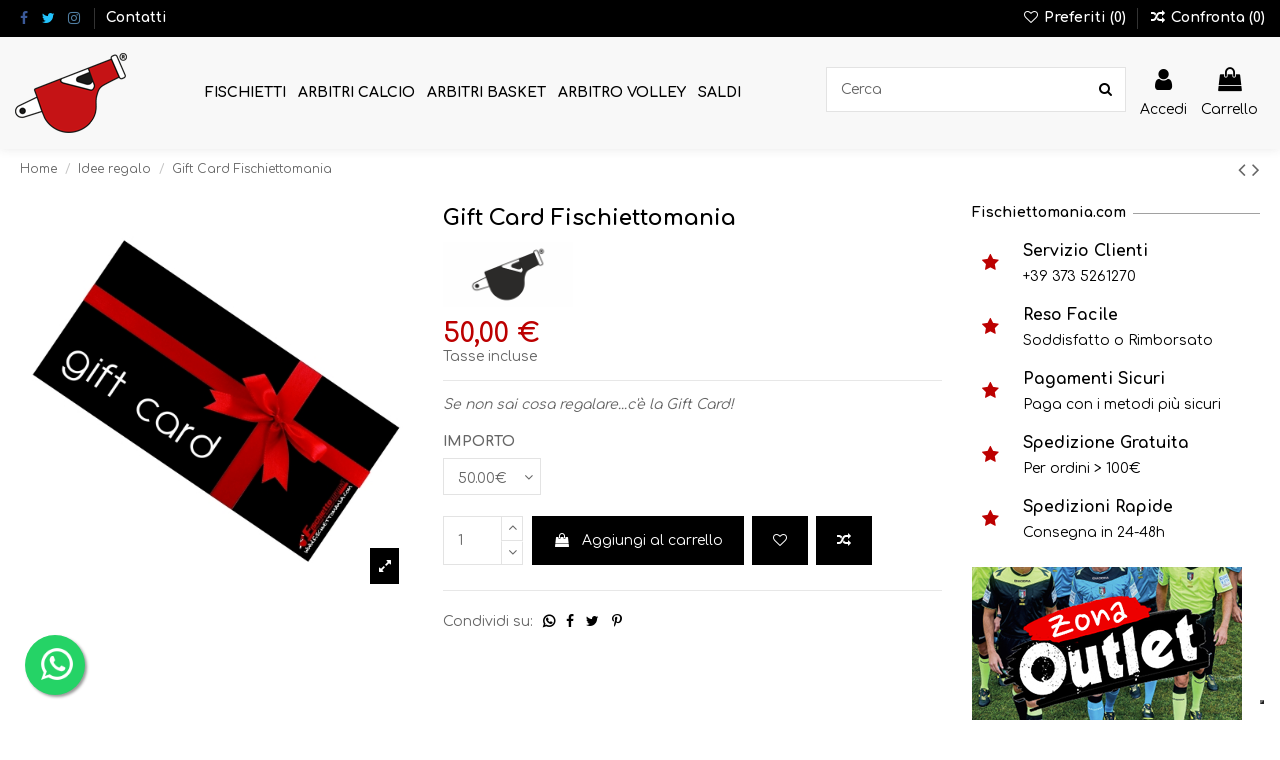

--- FILE ---
content_type: text/html; charset=utf-8
request_url: https://www.fischiettomania.com/it/idee-regalo/547-gift-card-fischiettomania.html
body_size: 28256
content:
<!doctype html>
<html lang="it">

<head>
    
        
  <meta charset="utf-8">


  <meta http-equiv="x-ua-compatible" content="ie=edge">



  


  


  <title>Gift Card Fischiettomania</title>
  
    
  
  
    
  
  <meta name="description" content="Se non sai cosa regalare...c&#039;è la Gift Card!">
  <meta name="keywords" content="">
    
      <link rel="canonical" href="https://www.fischiettomania.com/it/idee-regalo/547-gift-card-fischiettomania.html">
    

  
          <link rel="alternate" href="https://www.fischiettomania.com/it/idee-regalo/547-gift-card-fischiettomania.html" hreflang="it">
            <link rel="alternate" href="https://www.fischiettomania.com/it/idee-regalo/547-gift-card-fischiettomania.html" hreflang="x-default">
                <link rel="alternate" href="https://www.fischiettomania.com/de/idee-regalo/547-gift-card-fischiettomania.html" hreflang="de-de">
                <link rel="alternate" href="https://www.fischiettomania.com/es/idee-regalo/547-gift-card-fischiettomania.html" hreflang="es-es">
                <link rel="alternate" href="https://www.fischiettomania.com/gb/idee-regalo/547-gift-card-fischiettomania.html" hreflang="en-gb">
                <link rel="alternate" href="https://www.fischiettomania.com/fr/idee-regalo/547-gift-card-fischiettomania.html" hreflang="fr-fr">
                <link rel="alternate" href="https://www.fischiettomania.com/pl/idee-regalo/547-gift-card-fischiettomania.html" hreflang="pl-pl">
                <link rel="alternate" href="https://www.fischiettomania.com/nl/idee-regalo/547-gift-card-fischiettomania.html" hreflang="nl-nl">
            

  
    <script type="application/ld+json">
  {
    "@context": "https://schema.org",
    "@id": "#store-organization",
    "@type": "Organization",
    "name" : "Fischiettomania",
    "url" : "https://www.fischiettomania.com/it/",
  
      "logo": {
        "@type": "ImageObject",
        "url":"https://www.fischiettomania.com/img/fischiettomania-logo-1624548685.jpg"
      }
      }
</script>

<script type="application/ld+json">
  {
    "@context": "https://schema.org",
    "@type": "WebPage",
    "isPartOf": {
      "@type": "WebSite",
      "url":  "https://www.fischiettomania.com/it/",
      "name": "Fischiettomania"
    },
    "name": "Gift Card Fischiettomania",
    "url":  "https://www.fischiettomania.com/it/idee-regalo/547-gift-card-fischiettomania.html"
  }
</script>


  <script type="application/ld+json">
    {
      "@context": "https://schema.org",
      "@type": "BreadcrumbList",
      "itemListElement": [
                  {
            "@type": "ListItem",
            "position": 1,
            "name": "Home",
            "item": "https://www.fischiettomania.com/it/"
          },              {
            "@type": "ListItem",
            "position": 2,
            "name": "Idee regalo",
            "item": "https://www.fischiettomania.com/it/21-idee-regalo"
          },              {
            "@type": "ListItem",
            "position": 3,
            "name": "Gift Card Fischiettomania",
            "item": "https://www.fischiettomania.com/it/idee-regalo/547-882-gift-card-fischiettomania.html#/importo-5000"
          }          ]
    }
  </script>


  

  
        <script type="application/ld+json">
  {
    "@context": "https://schema.org/",
    "@type": "Product",
    "@id": "#product-snippet-id",
    "name": "Gift Card Fischiettomania",
    "description": "Se non sai cosa regalare...c&#039;è la Gift Card!",
    "category": "Idee regalo",
    "image" :"https://www.fischiettomania.com/959-home_default/gift-card-fischiettomania.jpg",    "sku": "547",
    "mpn": "547"
        ,
    "brand": {
      "@type": "Brand",
      "name": "Fischiettomania"
    }
            ,
    "weight": {
        "@context": "https://schema.org",
        "@type": "QuantitativeValue",
        "value": "0.020000",
        "unitCode": "kg"
    }
        ,
    "offers": {
      "@type": "Offer",
      "priceCurrency": "EUR",
      "name": "Gift Card Fischiettomania",
      "price": "50",
      "url": "https://www.fischiettomania.com/it/idee-regalo/547-882-gift-card-fischiettomania.html#/55-importo-5000",
      "priceValidUntil": "2026-02-07",
              "image": ["https://www.fischiettomania.com/959-thickbox_default/gift-card-fischiettomania.jpg"],
            "sku": "547",
      "mpn": "547",
                    "availability": "https://schema.org/InStock",
      "seller": {
        "@type": "Organization",
        "name": "Fischiettomania"
      }
    }
      }
</script>


  
    
  



    <meta property="og:type" content="product">
    <meta property="og:url" content="https://www.fischiettomania.com/it/idee-regalo/547-gift-card-fischiettomania.html">
    <meta property="og:title" content="Gift Card Fischiettomania">
    <meta property="og:site_name" content="Fischiettomania">
    <meta property="og:description" content="Se non sai cosa regalare...c&#039;è la Gift Card!">
            <meta property="og:image" content="https://www.fischiettomania.com/959-thickbox_default/gift-card-fischiettomania.jpg">
        <meta property="og:image:width" content="1100">
        <meta property="og:image:height" content="1100">
    




      <meta name="viewport" content="initial-scale=1,user-scalable=no,maximum-scale=1,width=device-width">
  




  <link rel="icon" type="image/vnd.microsoft.icon" href="https://www.fischiettomania.com/img/favicon.ico?1624548685">
  <link rel="shortcut icon" type="image/x-icon" href="https://www.fischiettomania.com/img/favicon.ico?1624548685">
    




    <link rel="stylesheet" href="https://www.fischiettomania.com/themes/warehouse/assets/cache/theme-5f14bd1490.css" type="text/css" media="all">




<link rel="preload" as="font"
      href="/themes/warehouse/assets/css/font-awesome/fonts/fontawesome-webfont.woff?v=4.7.0"
      type="font/woff" crossorigin="anonymous">
<link rel="preload" as="font"
      href="/themes/warehouse/assets/css/font-awesome/fonts/fontawesome-webfont.woff2?v=4.7.0"
      type="font/woff2" crossorigin="anonymous">


<link  rel="preload stylesheet"  as="style" href="/themes/warehouse/assets/css/font-awesome/css/font-awesome-preload.css"
       type="text/css" crossorigin="anonymous">





  

  <script>
        var PAYPLUG_DOMAIN = "https:\/\/secure.payplug.com";
        var amazonpay = {"is_prestashop16":false,"merchant_id":"A32X36ULGXOCIM","public_key_id":"AE6VVKC3SGHHHQU4LE6CWSOR","amazonCheckoutSessionId":false,"isInAmazonPayCheckout":"false","loginButtonCode":"<div class=\"amzbuttoncontainer\">\n    <h3 class=\"page-subheading\">\n        Usa il tuo account Amazon\n    <\/h3>\n    <p>\n        Con Amazon Pay e Accedi con Amazon, puoi effettuare l\u2019accesso e utilizzare i dati di spedizione e pagamento memorizzati nel tuo account Amazon per effettuare un ordine su questo negozio.\n    <\/p>\n    <div\n        id=\"AMAZONPAYLOGIN_176915181552154\"\n        class=\"amazonPayButton amazonLogin\"\n        data-placement=\"Cart\"\n        data-color=\"Gold\"\n        data-design=\"\"\n        data-rendered=\"0\"\n>\n<\/div>\n<\/div>\n","showInCheckoutSection":"false","showInLoginSection":"false","amazonPayCheckoutSessionURL":"https:\/\/www.fischiettomania.com\/it\/module\/amazonpay\/createcheckoutsession","amazonPayCheckoutSetDeliveryOptionURL":"https:\/\/www.fischiettomania.com\/it\/module\/amazonpay\/checkout?ajax=1&action=selectDeliveryOption","amazonPayCheckoutAddressFormAction":"https:\/\/www.fischiettomania.com\/it\/module\/amazonpay\/checkout","amazonPayCheckoutRefreshAddressFormURL":"https:\/\/www.fischiettomania.com\/it\/module\/amazonpay\/checkout?ajax=1&action=addressForm","sandbox":false,"customerCurrencyCode":"EUR","estimatedOrderAmount":"0.00","ledgerCurrency":"EUR","checkoutType":"PayAndShip","checkoutLanguage":"it_IT","button_payload":"{\"webCheckoutDetails\":{\"checkoutReviewReturnUrl\":\"https:\/\/www.fischiettomania.com\/it\/module\/amazonpay\/initcheckout?decoupled=1\",\"checkoutResultReturnUrl\":\"https:\/\/www.fischiettomania.com\/it\/module\/amazonpay\/validation\"},\"platformId\":\"A1AOZCKI9MBRZA\",\"storeId\":\"amzn1.application-oa2-client.4ef162b2833c4c0c87f84952b97b2adf\",\"paymentDetails\":{\"presentmentCurrency\":\"EUR\"},\"deliverySpecifications\":{\"addressRestrictions\":{\"type\":\"Allowed\",\"restrictions\":{\"AL\":{},\"AD\":{},\"AR\":{},\"AU\":{},\"AT\":{},\"BE\":{},\"BY\":{},\"BA\":{},\"BR\":{},\"BG\":{},\"CA\":{},\"CL\":{},\"CN\":{},\"CY\":{},\"VA\":{},\"CO\":{},\"HR\":{},\"DK\":{},\"EE\":{},\"FI\":{},\"FR\":{},\"DE\":{},\"GI\":{},\"GR\":{},\"IE\":{},\"IS\":{},\"IL\":{},\"IT\":{},\"LV\":{},\"LI\":{},\"LT\":{},\"LU\":{},\"MT\":{},\"MA\":{},\"MR\":{},\"MX\":{},\"MD\":{},\"MC\":{},\"ME\":{},\"NO\":{},\"NZ\":{},\"NL\":{},\"PY\":{},\"PE\":{},\"PL\":{},\"PT\":{},\"GB\":{},\"CZ\":{},\"MK\":{},\"RO\":{},\"RU\":{},\"SM\":{},\"SK\":{},\"SI\":{},\"ES\":{},\"US\":{},\"ZA\":{},\"SE\":{},\"CH\":{},\"TR\":{},\"UA\":{},\"HU\":{},\"UY\":{}}}}}","button_signature":"i24+MSQr0X9Koz3pqCogzfH9B5OsDKrbw0MJvAk2Hqe5VrURYgDDmbZjnedrRfuT0DFuH+0exsSZPRSkOxxU2lK36d9G6bB4VtA+roe4v5XdnZsgznHA1zlLtHuqBC33r9cgSlYqAPr5XSAyUAMH5ZFpp+NkdgYS9Mic54nGekvNTqeXD1uE0TB1j+JrIfS1ny10d\/f1uYdOA+yXvuS4jl8VncvRfmlJIfC+SYHtFVhZdBi26ZEPVkqrLjqooxCj7rKvKCLgk9E54SGxUOyXiCb+hw6HcNje9H5dahfDgszocDwpCy9EjnCIKYLkf3VLUcfh7ebUaTaZlYuTC4StTw==","button_payload_apb":"{\"webCheckoutDetails\":{\"checkoutResultReturnUrl\":\"https:\/\/www.fischiettomania.com\/it\/module\/amazonpay\/validation?apb=1\",\"checkoutMode\":\"ProcessOrder\"},\"platformId\":\"A1AOZCKI9MBRZA\",\"storeId\":\"amzn1.application-oa2-client.4ef162b2833c4c0c87f84952b97b2adf\",\"paymentDetails\":{\"presentmentCurrency\":\"EUR\",\"paymentIntent\":\"AuthorizeWithCapture\",\"chargeAmount\":{\"amount\":\"0\",\"currencyCode\":\"EUR\"}},\"scopes\":[\"name\",\"email\",\"phoneNumber\",\"billingAddress\"],\"merchantMetadata\":{\"merchantStoreName\":\"Fischiettomania\",\"customInformation\":\"created by patworx, PrestaShop 1.7.8.9,4.1.6\"},\"addressDetails\":{\"name\":\" \",\"addressLine1\":null,\"addressLine2\":null,\"city\":null,\"postalCode\":null,\"countryCode\":false,\"stateOrRegion\":\"\",\"phoneNumber\":\"0000 0000\"}}","button_signature_apb":"ebhEmM80Ye5QkA7x0Z8SW0+GulBDZMvrw0vIGz5OKzoUcQjVtsh0EfUEN7UGtqjuDlxpTk3dZZ+naUH8W7LkI056rYmJnuug\/zJB5CmGJH6Gciiwy3WzLsg4y97cR1B3dMOQDvQWtbzVjIWonjblub3gG+rAoYZPrNMjhn\/HYglwdLU6qZLFzCldZIgH7t+SbSKjx8LXqg3LuqSRnmX0XSrNsLnNvFazsRqx73DdiXUNrQ5kseF4RNiq+zTjJUI7ociwWraX7n+GzWl5Chfl1Mu0Wr0T0YDDP6Y4nBDiwbX+dvu4FjXggA24CrhaM52EcPoeeZtdMlv\/7JpcIat0PQ==","login_button_payload":"{\"signInReturnUrl\":\"https:\/\/www.fischiettomania.com\/it\/module\/amazonpay\/processlogin\",\"storeId\":\"amzn1.application-oa2-client.4ef162b2833c4c0c87f84952b97b2adf\",\"signInScopes\":[\"name\",\"email\",\"postalCode\"]}","login_button_signature":"BubsbV77bwleb\/niN8Z6WEkFw4hURmbwFhXnVXvMc0DfnD\/kXfvMjr\/csdH9M5sBqVqMAq1dTvN1cSpXLIynjdZWyDrfKFyZMQ3dH72sIkne2eEd1HY5N1TNa1pWwNJQvOwSCsSkA7Y\/jR2+E6e5sS3Dk0Jm8yZaZT388ria1PMXOpx90GvKaBXwxpi6+B3WiUSfvWOHbWoVPU5h2zbkFeQJH+QpP+LDZlPWfG034QUQg4D\/3UqanKf5m\/\/MS4eGftdlsNfVB8erquTjYjPwoQTPPyz\/EqXFKG7uM40MvjI0XtNXFCkFNnbgul608xR3ikqxtvtm2MwmRdbFAdBNZw==","login_to_checkout_button_payload":"{\"signInReturnUrl\":\"https:\/\/www.fischiettomania.com\/it\/module\/amazonpay\/processlogin?toCheckout=1\",\"storeId\":\"amzn1.application-oa2-client.4ef162b2833c4c0c87f84952b97b2adf\",\"signInScopes\":[\"name\",\"email\",\"postalCode\"]}","login_to_checkout_button_signature":"BdY2szUmpKTRlmz5R9X6mMGDTI1rXQhJXfhEHElod60GoWDaPeXOK57Rv9oZpOckWfRuF5dv4CDN6C3UXkRAKmhaB7JH\/zDCLLtKys7HPe3om9PpfVc5CWYnMyErN2hyg114wdxzKWpib02NNJoej0ZxBhCBInX6GT5cGxulyfCbtRmywyhvIM\/UbHi\/rFrG2UtW7GSQGY90WWE1pk62M1iku8HT1fq3UktekfjXDcgo\/rXnu2TXycXgbhIzwUmb\/q41WC2X3weiULsGuVmF6J5NIhlqxHhAKb9crzyP\/V\/QL5q6MSSge5EEDgFaydn6Urn9ITtUEYlf+dcj5mU5Fg==","legacy_address_form_action":"https:\/\/www.fischiettomania.com\/it\/module\/amazonpay\/setaddresslegacy?amazonCheckoutSessionId=0"};
        var elementorFrontendConfig = {"isEditMode":"","stretchedSectionContainer":"","instagramToken":"","is_rtl":false,"ajax_csfr_token_url":"https:\/\/www.fischiettomania.com\/it\/module\/iqitelementor\/Actions?process=handleCsfrToken&ajax=1"};
        var iqitTheme = {"rm_sticky":"0","rm_breakpoint":0,"op_preloader":"0","cart_style":"floating","cart_confirmation":"open","h_layout":"8","f_fixed":"","f_layout":"3","h_absolute":"0","h_sticky":"menu","hw_width":"fullwidth","hm_submenu_width":"default","h_search_type":"full","pl_lazyload":true,"pl_infinity":false,"pl_rollover":true,"pl_crsl_autoplay":false,"pl_slider_ld":5,"pl_slider_d":4,"pl_slider_t":3,"pl_slider_p":2,"pp_thumbs":"bottom","pp_zoom":"inner","pp_image_layout":"carousel","pp_tabs":"tabha","pl_grid_qty":false};
        var iqitcompare = {"nbProducts":0};
        var iqitcountdown_days = "g.";
        var iqitextendedproduct = {"speed":"70"};
        var iqitfdc_from = 100;
        var iqitmegamenu = {"sticky":"false","containerSelector":"#wrapper > .container"};
        var iqitwishlist = {"nbProducts":0};
        var is_sandbox_mode = false;
        var module_name = "payplug";
        var payplug_ajax_url = "https:\/\/www.fischiettomania.com\/it\/module\/payplug\/ajax";
        var prestashop = {"cart":{"products":[],"totals":{"total":{"type":"total","label":"Totale","amount":0,"value":"0,00\u00a0\u20ac"},"total_including_tax":{"type":"total","label":"Totale (tasse incl.)","amount":0,"value":"0,00\u00a0\u20ac"},"total_excluding_tax":{"type":"total","label":"Totale (tasse escl.)","amount":0,"value":"0,00\u00a0\u20ac"}},"subtotals":{"products":{"type":"products","label":"Totale parziale","amount":0,"value":"0,00\u00a0\u20ac"},"discounts":null,"shipping":{"type":"shipping","label":"Spedizione","amount":0,"value":""},"tax":null},"products_count":0,"summary_string":"0 articoli","vouchers":{"allowed":1,"added":[]},"discounts":[{"id_cart_rule":"264","id_customer":"0","date_from":"2025-02-12 18:00:00","date_to":"2026-03-12 18:00:00","description":"","quantity":"999","quantity_per_user":"10","priority":"1","partial_use":"0","code":"SPEDIZIONE","minimum_amount":"100.000000","minimum_amount_tax":"1","minimum_amount_currency":"1","minimum_amount_shipping":"0","country_restriction":"0","carrier_restriction":"1","group_restriction":"0","cart_rule_restriction":"1","product_restriction":"0","shop_restriction":"0","free_shipping":"1","reduction_percent":"0.00","reduction_amount":"0.000000","reduction_tax":"0","reduction_currency":"1","reduction_product":"0","reduction_exclude_special":"0","gift_product":"0","gift_product_attribute":"0","highlight":"1","active":"1","date_add":"2025-02-12 18:32:14","date_upd":"2025-03-13 14:29:50","id_lang":"1","name":"SPEDIZIONE GRATUITA","quantity_for_user":10}],"minimalPurchase":0,"minimalPurchaseRequired":""},"currency":{"id":1,"name":"Euro","iso_code":"EUR","iso_code_num":"978","sign":"\u20ac"},"customer":{"lastname":null,"firstname":null,"email":null,"birthday":null,"newsletter":null,"newsletter_date_add":null,"optin":null,"website":null,"company":null,"siret":null,"ape":null,"is_logged":false,"gender":{"type":null,"name":null},"addresses":[]},"language":{"name":"Italiano (Italian)","iso_code":"it","locale":"it-IT","language_code":"it","is_rtl":"0","date_format_lite":"d\/m\/Y","date_format_full":"d\/m\/Y H:i:s","id":1},"page":{"title":"","canonical":"https:\/\/www.fischiettomania.com\/it\/idee-regalo\/547-gift-card-fischiettomania.html","meta":{"title":"Gift Card Fischiettomania","description":"Se non sai cosa regalare...c'\u00e8 la Gift Card!","keywords":"","robots":"index"},"page_name":"product","body_classes":{"lang-it":true,"lang-rtl":false,"country-IT":true,"currency-EUR":true,"layout-full-width":true,"page-product":true,"tax-display-enabled":true,"product-id-547":true,"product-Gift Card Fischiettomania":true,"product-id-category-21":true,"product-id-manufacturer-12":true,"product-id-supplier-0":true,"product-available-for-order":true},"admin_notifications":[]},"shop":{"name":"Fischiettomania","logo":"https:\/\/www.fischiettomania.com\/img\/fischiettomania-logo-1624548685.jpg","stores_icon":"https:\/\/www.fischiettomania.com\/img\/logo_stores.png","favicon":"https:\/\/www.fischiettomania.com\/img\/favicon.ico"},"urls":{"base_url":"https:\/\/www.fischiettomania.com\/","current_url":"https:\/\/www.fischiettomania.com\/it\/idee-regalo\/547-gift-card-fischiettomania.html","shop_domain_url":"https:\/\/www.fischiettomania.com","img_ps_url":"https:\/\/www.fischiettomania.com\/img\/","img_cat_url":"https:\/\/www.fischiettomania.com\/img\/c\/","img_lang_url":"https:\/\/www.fischiettomania.com\/img\/l\/","img_prod_url":"https:\/\/www.fischiettomania.com\/img\/p\/","img_manu_url":"https:\/\/www.fischiettomania.com\/img\/m\/","img_sup_url":"https:\/\/www.fischiettomania.com\/img\/su\/","img_ship_url":"https:\/\/www.fischiettomania.com\/img\/s\/","img_store_url":"https:\/\/www.fischiettomania.com\/img\/st\/","img_col_url":"https:\/\/www.fischiettomania.com\/img\/co\/","img_url":"https:\/\/www.fischiettomania.com\/themes\/warehouse\/assets\/img\/","css_url":"https:\/\/www.fischiettomania.com\/themes\/warehouse\/assets\/css\/","js_url":"https:\/\/www.fischiettomania.com\/themes\/warehouse\/assets\/js\/","pic_url":"https:\/\/www.fischiettomania.com\/upload\/","pages":{"address":"https:\/\/www.fischiettomania.com\/it\/indirizzo","addresses":"https:\/\/www.fischiettomania.com\/it\/indirizzi","authentication":"https:\/\/www.fischiettomania.com\/it\/login","cart":"https:\/\/www.fischiettomania.com\/it\/carrello","category":"https:\/\/www.fischiettomania.com\/it\/index.php?controller=category","cms":"https:\/\/www.fischiettomania.com\/it\/index.php?controller=cms","contact":"https:\/\/www.fischiettomania.com\/it\/contattaci","discount":"https:\/\/www.fischiettomania.com\/it\/buoni-sconto","guest_tracking":"https:\/\/www.fischiettomania.com\/it\/tracciatura-ospite","history":"https:\/\/www.fischiettomania.com\/it\/cronologia-ordini","identity":"https:\/\/www.fischiettomania.com\/it\/dati-personali","index":"https:\/\/www.fischiettomania.com\/it\/","my_account":"https:\/\/www.fischiettomania.com\/it\/account","order_confirmation":"https:\/\/www.fischiettomania.com\/it\/conferma-ordine","order_detail":"https:\/\/www.fischiettomania.com\/it\/index.php?controller=order-detail","order_follow":"https:\/\/www.fischiettomania.com\/it\/segui-ordine","order":"https:\/\/www.fischiettomania.com\/it\/ordine","order_return":"https:\/\/www.fischiettomania.com\/it\/index.php?controller=order-return","order_slip":"https:\/\/www.fischiettomania.com\/it\/buono-ordine","pagenotfound":"https:\/\/www.fischiettomania.com\/it\/pagina-non-trovata","password":"https:\/\/www.fischiettomania.com\/it\/recupero-password","pdf_invoice":"https:\/\/www.fischiettomania.com\/it\/index.php?controller=pdf-invoice","pdf_order_return":"https:\/\/www.fischiettomania.com\/it\/index.php?controller=pdf-order-return","pdf_order_slip":"https:\/\/www.fischiettomania.com\/it\/index.php?controller=pdf-order-slip","prices_drop":"https:\/\/www.fischiettomania.com\/it\/offerte","product":"https:\/\/www.fischiettomania.com\/it\/index.php?controller=product","search":"https:\/\/www.fischiettomania.com\/it\/ricerca","sitemap":"https:\/\/www.fischiettomania.com\/it\/mappa-del-sito","stores":"https:\/\/www.fischiettomania.com\/it\/negozi","supplier":"https:\/\/www.fischiettomania.com\/it\/fornitori","register":"https:\/\/www.fischiettomania.com\/it\/login?create_account=1","order_login":"https:\/\/www.fischiettomania.com\/it\/ordine?login=1"},"alternative_langs":{"it":"https:\/\/www.fischiettomania.com\/it\/idee-regalo\/547-gift-card-fischiettomania.html","de-de":"https:\/\/www.fischiettomania.com\/de\/idee-regalo\/547-gift-card-fischiettomania.html","es-es":"https:\/\/www.fischiettomania.com\/es\/idee-regalo\/547-gift-card-fischiettomania.html","en-gb":"https:\/\/www.fischiettomania.com\/gb\/idee-regalo\/547-gift-card-fischiettomania.html","fr-fr":"https:\/\/www.fischiettomania.com\/fr\/idee-regalo\/547-gift-card-fischiettomania.html","pl-pl":"https:\/\/www.fischiettomania.com\/pl\/idee-regalo\/547-gift-card-fischiettomania.html","nl-nl":"https:\/\/www.fischiettomania.com\/nl\/idee-regalo\/547-gift-card-fischiettomania.html"},"theme_assets":"\/themes\/warehouse\/assets\/","actions":{"logout":"https:\/\/www.fischiettomania.com\/it\/?mylogout="},"no_picture_image":{"bySize":{"small_default":{"url":"https:\/\/www.fischiettomania.com\/img\/p\/it-default-small_default.jpg","width":100,"height":100},"cart_default":{"url":"https:\/\/www.fischiettomania.com\/img\/p\/it-default-cart_default.jpg","width":125,"height":125},"home_default":{"url":"https:\/\/www.fischiettomania.com\/img\/p\/it-default-home_default.jpg","width":300,"height":300},"medium_default":{"url":"https:\/\/www.fischiettomania.com\/img\/p\/it-default-medium_default.jpg","width":450,"height":450},"large_default":{"url":"https:\/\/www.fischiettomania.com\/img\/p\/it-default-large_default.jpg","width":500,"height":500},"thickbox_default":{"url":"https:\/\/www.fischiettomania.com\/img\/p\/it-default-thickbox_default.jpg","width":1100,"height":1100}},"small":{"url":"https:\/\/www.fischiettomania.com\/img\/p\/it-default-small_default.jpg","width":100,"height":100},"medium":{"url":"https:\/\/www.fischiettomania.com\/img\/p\/it-default-medium_default.jpg","width":450,"height":450},"large":{"url":"https:\/\/www.fischiettomania.com\/img\/p\/it-default-thickbox_default.jpg","width":1100,"height":1100},"legend":""}},"configuration":{"display_taxes_label":true,"display_prices_tax_incl":true,"is_catalog":false,"show_prices":true,"opt_in":{"partner":false},"quantity_discount":{"type":"price","label":"Prezzo unitario"},"voucher_enabled":1,"return_enabled":0},"field_required":[],"breadcrumb":{"links":[{"title":"Home","url":"https:\/\/www.fischiettomania.com\/it\/"},{"title":"Idee regalo","url":"https:\/\/www.fischiettomania.com\/it\/21-idee-regalo"},{"title":"Gift Card Fischiettomania","url":"https:\/\/www.fischiettomania.com\/it\/idee-regalo\/547-882-gift-card-fischiettomania.html#\/importo-5000"}],"count":3},"link":{"protocol_link":"https:\/\/","protocol_content":"https:\/\/"},"time":1769151815,"static_token":"fd1e5f0e7cb7a8a09e1c8e12adce5005","token":"8c1b68abcc03b1aaeb1f0b43aafb07d8","debug":false};
        var psemailsubscription_subscription = "https:\/\/www.fischiettomania.com\/it\/module\/ps_emailsubscription\/subscription";
      </script>



  <script type="text/javascript">
var _iub = _iub || [];
_iub.csConfiguration = {"floatingPreferencesButtonDisplay":"bottom-right","perPurposeConsent":true,"siteId":2502985,"whitelabel":false,"cookiePolicyId":21987564,"lang":"it", "banner":{ "acceptButtonCaptionColor":"white","acceptButtonColor":"#0073ce","acceptButtonDisplay":true,"backgroundColor":"white","brandBackgroundColor":"#ffffff","brandTextColor":"black","closeButtonRejects":true,"customizeButtonCaptionColor":"#ffffff","customizeButtonColor":"#51aef7","customizeButtonDisplay":true,"explicitWithdrawal":true,"listPurposes":true,"logo":"https://www.fischiettomania.com/img/fischiettomania-logo-1624548685.jpg","position":"float-bottom-left","rejectButtonCaptionColor":"white","rejectButtonColor":"#0073ce","rejectButtonDisplay":true,"showPurposesToggles":true,"textColor":"black" }};
</script>
<script type="text/javascript" src="//cdn.iubenda.com/cs/iubenda_cs.js" charset="UTF-8" async></script>
			<script type='text/javascript'>
				var iCallback = function(){};

				if('callback' in _iub.csConfiguration) {
					if('onConsentGiven' in _iub.csConfiguration.callback) iCallback = _iub.csConfiguration.callback.onConsentGiven;

					_iub.csConfiguration.callback.onConsentGiven = function() {
						iCallback();

						jQuery('noscript._no_script_iub').each(function (a, b) { var el = jQuery(b); el.after(el.html()); });
					};
				};
			</script>


<script id="fabfacebookpixel_script" type="application/json">
	{
		"moduleLink": "https://www.fischiettomania.com/it/module/fabfacebookpixel/default",
		"externalId": "ec5666eb2ba2192a6ded44fc88fabb10bfab2bc165157dbb40b019e3e083fe85",
		"facebookPixelId": "366288937908493",
		"isPixelEnabled": "1",
		"pixelDelay": "0",
		"isDebug": "0",
		"moduleVersion": "3.7.3",
		"iubendaIntegration": "0",
		"customerGroups": "Visitatore",
		"defaultCustomerGroup": "",
		"isExportCombinations": "0",
		"cartProducts": [		],
		"canonicalUrl": "https://www.fischiettomania.com/it/idee-regalo/547-gift-card-fischiettomania.html",
		
		"events": [
												{
				"type": "ViewContent",
				"params": {
					"content_type": "product",
					"id_product": "547",
					"content_ids": ["547"],
					"content_name": "Gift Card Fischiettomania",
					"content_category": "Idee regalo",
					"value": "50.00",
					"description": "Cos’è la Gift Card Fischiettomania?La Gift Card Fischiettomania è una tessera anonima acquistabile on line, emessa al portatore, che può essere usata per acquisti futuri o per regalarla a parenti ed amici. La Gift Card Fischiettomania  viene spedita al destinatario indicato dall’acquirente al momento dell’acquisto ed è utilizzabile immediatamente per l’acquisto di merce on line con le modalità sotto riportate. Quanto dura?Dal momento dell’attivazione del codice legato alla Gift Card Fischiettomania acquistata, lo stesso ha una validità di 1 anno ed è utilizzabile una sola volta, da un solo cliente. Qualora non si esaurisse il valore della Gift Card Fischiettomania entro la scadenza della stessa, il cliente non avrà diritto a resto né a rimborsi di alcun tipo. CaratteristicheLa Gift Card Fischiettomania sarà disponibile in 3 tagli fissi (da 30.00, da 50.00 e 100.00 euro).È possibile aggiungere alla stessa messaggi di auguri (riportando in nota, in fase di acquisto, il messaggio che s’intende associare al regalo) senza costi aggiuntivi di alcun genere. Per l’acquisto della stessa non potranno essere applicati sconti e/o promozioni di alcun tipo. È destinata ad uso esclusivamente privato e non commerciale. Non comporta alcun costo di attivazione. Non è ricaricabile. Viene attivata on line, versando il relativo importo con i mezzi di pagamento accettati sul sito. Al momento dell’acquisto al Cliente sarà inviata una e-mail di conferma d’acquisto con l’indicazione dell’importo e delle caratteristiche della card.Non può essere utilizzata per acquistare altre GIFT CARD.Se il valore iniziale è insufficiente per effettuare l’acquisto desiderato online, l'importo mancante dovrà essere versato utilizzando le altre modalità di pagamento accettate.L'importo associato sulla carta non matura interessi e non potrà essere ceduto ad altra CARD di qualsiasi tipo.Non saranno accettate GIFT CARD manomesse, alterate o sulle quali siano riportate diciture differenti da quelle prestampate. Non saranno accolte integrazioni manuali sulle stesse.smarrimento o furto.La Gift Card Fischiettomania è al portatore ed equivale a denaro contante. Se viene usata impropriamente, smarrita, rubata o danneggiata, la carta non può essere bloccata, né sostituita né rimborsata. Condizioni di utilizzoL'acquisto e l'uso della Gift Card Fischiettomania implica l'accettazione delle presenti condizioni di utilizzo. Il presente regolamento è valido dal 5/10 sino a sua esplicita modifica o integrazione o sostituzione. Fischiettomania si riserva il diritto di verificare il corretto utilizzo della Gift Card Fischiettomania e, in caso di accertate violazioni, di chiederne la immediata restituzione. Eventuali abusi commessi dal possessore della Gift Card Fischiettomania comporteranno l'immediata esclusione dai servizi connessi alla stessa. La Gift Card Fischiettomania è utilizzabile solo sui prodotti e non sulla spedizione.L’acquisto della Gift Card Fischiettomania comporta la comunicazione dei dati personali del soggetto che effettua l’acquisto, che saranno trattati dalla società titolare conformemente alla normativa vigente in materia di protezione dei dati personali, come specificato nell'informativa fornita nella sezione &quot;Privacy&quot;. Ogni comunicazione e/o reclamo relativo all'utilizzo della Gift Card Fischiettomania, potrà essere inviato via e-mail all'indirizzo info@fischiettomania.com",
					"product_price": "50.00",
					"currency": "EUR",
					"customer_groups": "Visitatore",
					"default_customer_group": ""
				}
			},
																{
				"type": "PageView",
				"params": {
					"customerGroups": "Visitatore",
					"defaultCustomerGroup": ""
				}
			}
			]
	}
</script>

						<script type="application/ld+json">
		{
			"@context":"https://schema.org",
			"@type":"Product",
			"productID":"547",
			"name":"Gift Card Fischiettomania",
			"description":"Cos’è la Gift Card Fischiettomania?La Gift Card Fischiettomania è una tessera anonima acquistabile on line, emessa al portatore, che può essere usata per acquisti futuri o per regalarla a parenti ed amici. La Gift Card Fischiettomania  viene spedita al destinatario indicato dall’acquirente al momento dell’acquisto ed è utilizzabile immediatamente per l’acquisto di merce on line con le modalità sotto riportate. Quanto dura?Dal momento dell’attivazione del codice legato alla Gift Card Fischiettomania acquistata, lo stesso ha una validità di 1 anno ed è utilizzabile una sola volta, da un solo cliente. Qualora non si esaurisse il valore della Gift Card Fischiettomania entro la scadenza della stessa, il cliente non avrà diritto a resto né a rimborsi di alcun tipo. CaratteristicheLa Gift Card Fischiettomania sarà disponibile in 3 tagli fissi (da 30.00, da 50.00 e 100.00 euro).È possibile aggiungere alla stessa messaggi di auguri (riportando in nota, in fase di acquisto, il messaggio che s’intende associare al regalo) senza costi aggiuntivi di alcun genere. Per l’acquisto della stessa non potranno essere applicati sconti e/o promozioni di alcun tipo. È destinata ad uso esclusivamente privato e non commerciale. Non comporta alcun costo di attivazione. Non è ricaricabile. Viene attivata on line, versando il relativo importo con i mezzi di pagamento accettati sul sito. Al momento dell’acquisto al Cliente sarà inviata una e-mail di conferma d’acquisto con l’indicazione dell’importo e delle caratteristiche della card.Non può essere utilizzata per acquistare altre GIFT CARD.Se il valore iniziale è insufficiente per effettuare l’acquisto desiderato online, l'importo mancante dovrà essere versato utilizzando le altre modalità di pagamento accettate.L'importo associato sulla carta non matura interessi e non potrà essere ceduto ad altra CARD di qualsiasi tipo.Non saranno accettate GIFT CARD manomesse, alterate o sulle quali siano riportate diciture differenti da quelle prestampate. Non saranno accolte integrazioni manuali sulle stesse.smarrimento o furto.La Gift Card Fischiettomania è al portatore ed equivale a denaro contante. Se viene usata impropriamente, smarrita, rubata o danneggiata, la carta non può essere bloccata, né sostituita né rimborsata. Condizioni di utilizzoL'acquisto e l'uso della Gift Card Fischiettomania implica l'accettazione delle presenti condizioni di utilizzo. Il presente regolamento è valido dal 5/10 sino a sua esplicita modifica o integrazione o sostituzione. Fischiettomania si riserva il diritto di verificare il corretto utilizzo della Gift Card Fischiettomania e, in caso di accertate violazioni, di chiederne la immediata restituzione. Eventuali abusi commessi dal possessore della Gift Card Fischiettomania comporteranno l'immediata esclusione dai servizi connessi alla stessa. La Gift Card Fischiettomania è utilizzabile solo sui prodotti e non sulla spedizione.L’acquisto della Gift Card Fischiettomania comporta la comunicazione dei dati personali del soggetto che effettua l’acquisto, che saranno trattati dalla società titolare conformemente alla normativa vigente in materia di protezione dei dati personali, come specificato nell'informativa fornita nella sezione &quot;Privacy&quot;. Ogni comunicazione e/o reclamo relativo all'utilizzo della Gift Card Fischiettomania, potrà essere inviato via e-mail all'indirizzo info@fischiettomania.com",
			"category":"",
			"url":"https://www.fischiettomania.com/it/idee-regalo/547-882-gift-card-fischiettomania.html#/importo-5000",
			"image":"https://www.fischiettomania.com/959/gift-card-fischiettomania.jpg",
			"brand":"Fischiettomania",
			"gtin":"",
			"mpn":"",
			"offers": [
				{
					"@type": "Offer",
					"price": "50.00",
					"priceCurrency":"EUR",
					"itemCondition": "https://schema.org/NewCondition",
					"availability": "https://schema.org/InStock"
									}
			]
		}
	</script>
			<!-- Facebook Shop Pro - PS header -->
<meta property="og:title" content="Gift Card Fischiettomania" />
<meta property="og:type" content="product" />
<meta property="og:url" content="https://www.fischiettomania.com/it/idee-regalo/547-gift-card-fischiettomania.html" />
<meta property="og:image" content="https://www.fischiettomania.com/959-large_default/gift-card-fischiettomania.jpg" />
<meta property="og:description" content="Se non sai cosa regalare...c'è la Gift Card!" />
<meta property="og:site_name" content="Fischiettomania" />
<meta property="fb:app_id" content="1752039508299269" />


<!-- Facebook Shop Pro - /PS header --><script type="text/javascript">
    (function() {
        window.sib = {
            equeue: [],
            client_key: "0h9h91iixgesbhooqnipvpju"
        };

    
        window.sendinblue = { } ;
        for (var j = ['track', 'identify', 'trackLink', 'page'], i = 0; i < j.length; i++) {
            (function(k) {
                window.sendinblue[k] = function() {
                    var arg = Array.prototype.slice.call(arguments);
                    (window.sib[k] || function() {
                        var t = { } ;
                        t[k] = arg;
                        window.sib.equeue.push(t);
                    })(arg[0], arg[1], arg[2]);
                };
            })(j[i]);
        }
        var n = document.createElement("script"),
            i = document.getElementsByTagName("script")[0];
        n.type = "text/javascript", n.id = "sendinblue-js", n.async = !0, n.src = "https://sibautomation.com/sa.js?plugin=prestashop&key=" + window.sib.client_key, i.parentNode.insertBefore(n, i), window.sendinblue.page();
    })();
</script>



    
            <meta property="product:pretax_price:amount" content="40.983607">
        <meta property="product:pretax_price:currency" content="EUR">
        <meta property="product:price:amount" content="50">
        <meta property="product:price:currency" content="EUR">
                <meta property="product:weight:value" content="0.020000">
        <meta property="product:weight:units" content="kg">
    
    

    </head>

<body id="product" class="lang-it country-it currency-eur layout-full-width page-product tax-display-enabled product-id-547 product-gift-card-fischiettomania product-id-category-21 product-id-manufacturer-12 product-id-supplier-0 product-available-for-order body-desktop-header-style-w-8">


    




    


<main id="main-page-content"  >
    
            

    <header id="header" class="desktop-header-style-w-8">
        
            
  <div class="header-banner">
    
  </div>




            <nav class="header-nav">
        <div class="container">
    
        <div class="row justify-content-between">
            <div class="col col-auto col-md left-nav">
                 <div class="d-inline-block"> 

<ul class="social-links _topbar" itemscope itemtype="https://schema.org/Organization" itemid="#store-organization">
    <li class="facebook"><a itemprop="sameAs" href="https://www.facebook.com/Fischiettomania" target="_blank" rel="noreferrer noopener"><i class="fa fa-facebook fa-fw" aria-hidden="true"></i></a></li>  <li class="twitter"><a itemprop="sameAs" href="https://twitter.com/fischiettomania" target="_blank" rel="noreferrer noopener"><i class="fa fa-twitter fa-fw" aria-hidden="true"></i></a></li>  <li class="instagram"><a itemprop="sameAs" href="https://www.instagram.com/fischiettomania" target="_blank" rel="noreferrer noopener"><i class="fa fa-instagram fa-fw" aria-hidden="true"></i></a></li>          </ul>

 </div>                             <div class="block-iqitlinksmanager block-iqitlinksmanager-2 block-links-inline d-inline-block">
            <ul>
                                                            <li>
                            <a
                                    href="https://www.fischiettomania.com/it/content/11-contatti"
                                    title=""                                                                >
                                Contatti
                            </a>
                        </li>
                                                </ul>
        </div>
    
            </div>
            <div class="col col-auto center-nav text-center">
                
             </div>
            <div class="col col-auto col-md right-nav text-right">
                <div class="d-inline-block">
    <a href="//www.fischiettomania.com/it/module/iqitwishlist/view">
        <i class="fa fa-heart-o fa-fw" aria-hidden="true"></i> Preferiti (<span
                id="iqitwishlist-nb"></span>)
    </a>
</div>
<div class="d-inline-block">
    <a href="//www.fischiettomania.com/it/module/iqitcompare/comparator">
        <i class="fa fa-random fa-fw" aria-hidden="true"></i> <span>Confronta (<span
                    id="iqitcompare-nb"></span>)</span>
    </a>
</div>

             </div>
        </div>

                        </div>
            </nav>
        



<div id="desktop-header" class="desktop-header-style-8">
    
            
<div class="header-top">
    <div id="desktop-header-container" class="container">
        <div class="row align-items-center">
                            <div class="col col-auto col-header-left">
                    <div id="desktop_logo">
                        
  <a href="https://www.fischiettomania.com/it/">
    <img class="logo img-fluid"
         src="https://www.fischiettomania.com/img/fischiettomania-logo-1624548685.jpg"
                  alt="Fischiettomania"
         width="112"
         height="80"
    >
  </a>

                    </div>
                    
                </div>
                <div class="col col-header-center col-header-menu">
                                        	<div id="iqitmegamenu-wrapper" class="iqitmegamenu-wrapper iqitmegamenu-all">
		<div class="container container-iqitmegamenu">
		<div id="iqitmegamenu-horizontal" class="iqitmegamenu  clearfix" role="navigation">

								
				<nav id="cbp-hrmenu" class="cbp-hrmenu cbp-horizontal cbp-hrsub-narrow">
					<ul>
												<li id="cbp-hrmenu-tab-3" class="cbp-hrmenu-tab cbp-hrmenu-tab-3  cbp-has-submeu">
	<a role="button" class="cbp-empty-mlink nav-link">

								<span class="cbp-tab-title">
								Fischietti <i class="fa fa-angle-down cbp-submenu-aindicator"></i></span>
														</a>
														<div class="cbp-hrsub col-12">
								<div class="cbp-hrsub-inner">
									<div class="container iqitmegamenu-submenu-container">
									
																																	




<div class="row menu_row menu-element  first_rows menu-element-id-1">
                

                                                




    <div class="col-3 cbp-menu-column cbp-menu-element menu-element-id-2 ">
        <div class="cbp-menu-column-inner">
                        
                
                
                    
                                                    <div class="row cbp-categories-row">
                                                                                                            <div class="col-12">
                                            <div class="cbp-category-link-w"><a href="https://www.fischiettomania.com/it/18-fischietti-fox-40"
                                                                                class="cbp-column-title nav-link cbp-category-title">Fischietti Fox 40</a>
                                                                                                                                                    
    <ul class="cbp-links cbp-category-tree"><li ><div class="cbp-category-link-w"><a href="https://www.fischiettomania.com/it/37-classic">CLASSIC</a></div></li><li ><div class="cbp-category-link-w"><a href="https://www.fischiettomania.com/it/38-classic-cmg">CLASSIC CMG</a></div></li><li ><div class="cbp-category-link-w"><a href="https://www.fischiettomania.com/it/39-mini">MINI</a></div></li><li ><div class="cbp-category-link-w"><a href="https://www.fischiettomania.com/it/40-mini-cmg">MINI CMG</a></div></li><li ><div class="cbp-category-link-w"><a href="https://www.fischiettomania.com/it/41-pearl">PEARL</a></div></li><li ><div class="cbp-category-link-w"><a href="https://www.fischiettomania.com/it/42-micro">MICRO</a></div></li><li ><div class="cbp-category-link-w"><a href="https://www.fischiettomania.com/it/43-sharx">SHARX</a></div></li><li ><div class="cbp-category-link-w"><a href="https://www.fischiettomania.com/it/45-sonik-blast-cmg">SONIK BLAST CMG</a></div></li><li ><div class="cbp-category-link-w"><a href="https://www.fischiettomania.com/it/46-sonik-multi-cmg">SONIK MULTI CMG</a></div></li><li ><div class="cbp-category-link-w"><a href="https://www.fischiettomania.com/it/49-fingergrip">FINGERGRIP</a></div></li><li ><div class="cbp-category-link-w"><a href="https://www.fischiettomania.com/it/125-set-combinati">SET COMBINATI</a></div></li><li ><div class="cbp-category-link-w"><a href="https://www.fischiettomania.com/it/132-epik-cmg">EPIK CMG</a></div></li><li ><div class="cbp-category-link-w"><a href="https://www.fischiettomania.com/it/161-fuziun">FUZIUN</a></div></li><li ><div class="cbp-category-link-w"><a href="https://www.fischiettomania.com/it/186-pink-is-good">PINK IS GOOD</a></div></li></ul>

                                                                                            </div>
                                        </div>
                                                                                                </div>
                                            
                
            

            
            </div>    </div>
                                    




    <div class="col-3 cbp-menu-column cbp-menu-element menu-element-id-3 ">
        <div class="cbp-menu-column-inner">
                        
                
                
                    
                                                    <div class="row cbp-categories-row">
                                                                                                            <div class="col-12">
                                            <div class="cbp-category-link-w"><a href="https://www.fischiettomania.com/it/14-fischietti-acme"
                                                                                class="cbp-column-title nav-link cbp-category-title">Fischietti Acme</a>
                                                                                                                                                    
    <ul class="cbp-links cbp-category-tree"><li ><div class="cbp-category-link-w"><a href="https://www.fischiettomania.com/it/100-cyclone">CYCLONE</a></div></li><li ><div class="cbp-category-link-w"><a href="https://www.fischiettomania.com/it/101-thunderer">THUNDERER</a></div></li><li ><div class="cbp-category-link-w"><a href="https://www.fischiettomania.com/it/102-tornado">TORNADO</a></div></li><li ><div class="cbp-category-link-w"><a href="https://www.fischiettomania.com/it/103-fingergrip">FINGERGRIP</a></div></li><li ><div class="cbp-category-link-w"><a href="https://www.fischiettomania.com/it/104-salvamento">SALVAMENTO</a></div></li></ul>

                                                                                            </div>
                                        </div>
                                                                                                                                                <div class="col-12">
                                            <div class="cbp-category-link-w"><a href="https://www.fischiettomania.com/it/16-fischietti-con-anello"
                                                                                class="cbp-column-title nav-link cbp-category-title">Fischietti con Anello</a>
                                                                                                                                                    
    <ul class="cbp-links cbp-category-tree"><li ><div class="cbp-category-link-w"><a href="https://www.fischiettomania.com/it/82-acme">ACME</a></div></li><li ><div class="cbp-category-link-w"><a href="https://www.fischiettomania.com/it/83-fox-40">FOX 40</a></div></li></ul>

                                                                                            </div>
                                        </div>
                                                                                                </div>
                                            
                
            

            
            </div>    </div>
                                    




    <div class="col-3 cbp-menu-column cbp-menu-element menu-element-id-4 ">
        <div class="cbp-menu-column-inner">
                        
                
                
                    
                                                    <div class="row cbp-categories-row">
                                                                                                            <div class="col-12">
                                            <div class="cbp-category-link-w"><a href="https://www.fischiettomania.com/it/15-fischietti-in-plastica"
                                                                                class="cbp-column-title nav-link cbp-category-title">Fischietti in plastica</a>
                                                                                                                                            </div>
                                        </div>
                                                                                                                                                <div class="col-12">
                                            <div class="cbp-category-link-w"><a href="https://www.fischiettomania.com/it/17-fischietti-elettronici"
                                                                                class="cbp-column-title nav-link cbp-category-title">Fischietti Elettronici</a>
                                                                                                                                            </div>
                                        </div>
                                                                                                                                                <div class="col-12">
                                            <div class="cbp-category-link-w"><a href="https://www.fischiettomania.com/it/19-fischietti-in-metallo"
                                                                                class="cbp-column-title nav-link cbp-category-title">Fischietti in Metallo</a>
                                                                                                                                            </div>
                                        </div>
                                                                                                                                                                    </div>
                                            
                
            

            
            </div>    </div>
                                    




    <div class="col-3 cbp-menu-column cbp-menu-element menu-element-id-5 ">
        <div class="cbp-menu-column-inner">
                        
                
                
                    
                                                    <div class="row cbp-categories-row">
                                                                                                            <div class="col-12">
                                            <div class="cbp-category-link-w"><a href="https://www.fischiettomania.com/it/107-fischietti-salvataggio"
                                                                                class="cbp-column-title nav-link cbp-category-title">Fischietti Salvataggio</a>
                                                                                                                                            </div>
                                        </div>
                                                                                                                                                <div class="col-12">
                                            <div class="cbp-category-link-w"><a href="https://www.fischiettomania.com/it/143-fischietti-molten"
                                                                                class="cbp-column-title nav-link cbp-category-title">Fischietti Molten</a>
                                                                                                                                            </div>
                                        </div>
                                                                                                                                                <div class="col-12">
                                            <div class="cbp-category-link-w"><a href="https://www.fischiettomania.com/it/146-fischietti-mikasa"
                                                                                class="cbp-column-title nav-link cbp-category-title">Fischietti Mikasa</a>
                                                                                                                                            </div>
                                        </div>
                                                                                                                                                <div class="col-12">
                                            <div class="cbp-category-link-w"><a href="https://www.fischiettomania.com/it/154-fischietti-personalizzati"
                                                                                class="cbp-column-title nav-link cbp-category-title">Fischietti personalizzati</a>
                                                                                                                                            </div>
                                        </div>
                                                                                                </div>
                                            
                
            

            
            </div>    </div>
                            
                </div>
																					
																			</div>
								</div>
							</div>
													</li>
												<li id="cbp-hrmenu-tab-4" class="cbp-hrmenu-tab cbp-hrmenu-tab-4  cbp-has-submeu">
	<a role="button" class="cbp-empty-mlink nav-link">

								<span class="cbp-tab-title">
								Arbitri calcio <i class="fa fa-angle-down cbp-submenu-aindicator"></i></span>
														</a>
														<div class="cbp-hrsub col-12">
								<div class="cbp-hrsub-inner">
									<div class="container iqitmegamenu-submenu-container">
									
																																	




<div class="row menu_row menu-element  first_rows menu-element-id-1">
                

                                                




    <div class="col-3 cbp-menu-column cbp-menu-element menu-element-id-2 ">
        <div class="cbp-menu-column-inner">
                        
                
                
                    
                                                    <div class="row cbp-categories-row">
                                                                                                            <div class="col-12">
                                            <div class="cbp-category-link-w"><a href="https://www.fischiettomania.com/it/6-calzature-aia"
                                                                                class="cbp-column-title nav-link cbp-category-title">Calzature Aia</a>
                                                                                                                                                    
    <ul class="cbp-links cbp-category-tree"><li ><div class="cbp-category-link-w"><a href="https://www.fischiettomania.com/it/50-calcio">Calcio</a></div></li><li ><div class="cbp-category-link-w"><a href="https://www.fischiettomania.com/it/51-calcetto">Calcetto</a></div></li><li ><div class="cbp-category-link-w"><a href="https://www.fischiettomania.com/it/52-indoor">Indoor</a></div></li></ul>

                                                                                            </div>
                                        </div>
                                                                                                                                                <div class="col-12">
                                            <div class="cbp-category-link-w"><a href="https://www.fischiettomania.com/it/12-disciplina-arbitro"
                                                                                class="cbp-column-title nav-link cbp-category-title">Disciplina Arbitro</a>
                                                                                                                                                    
    <ul class="cbp-links cbp-category-tree"><li ><div class="cbp-category-link-w"><a href="https://www.fischiettomania.com/it/93-cartellini">CARTELLINI</a></div></li><li ><div class="cbp-category-link-w"><a href="https://www.fischiettomania.com/it/94-taccuini">TACCUINI</a></div></li><li ><div class="cbp-category-link-w"><a href="https://www.fischiettomania.com/it/95-cartoncini-taccuino">CARTONCINI TACCUINO</a></div></li><li ><div class="cbp-category-link-w"><a href="https://www.fischiettomania.com/it/96-monete-sorteggio">MONETE SORTEGGIO</a></div></li><li ><div class="cbp-category-link-w"><a href="https://www.fischiettomania.com/it/97-accessori">ACCESSORI</a></div></li></ul>

                                                                                            </div>
                                        </div>
                                                                                                                                                <div class="col-12">
                                            <div class="cbp-category-link-w"><a href="https://www.fischiettomania.com/it/164-legea-aia"
                                                                                class="cbp-column-title nav-link cbp-category-title">Legea AIA</a>
                                                                                                                                                    
    <ul class="cbp-links cbp-category-tree"><li ><div class="cbp-category-link-w"><a href="https://www.fischiettomania.com/it/166-allenamento">Allenamento</a></div></li><li ><div class="cbp-category-link-w"><a href="https://www.fischiettomania.com/it/168-gara">Gara</a></div></li><li ><div class="cbp-category-link-w"><a href="https://www.fischiettomania.com/it/169-intimo">Intimo</a></div></li><li ><div class="cbp-category-link-w"><a href="https://www.fischiettomania.com/it/172-rappresentanza">Rappresentanza</a></div></li></ul>

                                                                                            </div>
                                        </div>
                                                                                                                                                <div class="col-12">
                                            <div class="cbp-category-link-w"><a href="https://www.fischiettomania.com/it/22-intimo-tecnico"
                                                                                class="cbp-column-title nav-link cbp-category-title">Intimo Tecnico</a>
                                                                                                                                                    
    <ul class="cbp-links cbp-category-tree"><li ><div class="cbp-category-link-w"><a href="https://www.fischiettomania.com/it/87-manica-corta">MANICA CORTA</a></div></li><li ><div class="cbp-category-link-w"><a href="https://www.fischiettomania.com/it/88-manica-lunga">MANICA LUNGA</a></div></li><li ><div class="cbp-category-link-w"><a href="https://www.fischiettomania.com/it/89-smanicato">SMANICATO</a></div></li><li ><div class="cbp-category-link-w"><a href="https://www.fischiettomania.com/it/162-pantaloni">PANTALONI</a></div></li></ul>

                                                                                            </div>
                                        </div>
                                                                                                </div>
                                            
                
            

            
            </div>    </div>
                                    




    <div class="col-3 cbp-menu-column cbp-menu-element menu-element-id-3 ">
        <div class="cbp-menu-column-inner">
                        
                
                
                    
                                                    <div class="row cbp-categories-row">
                                                                                                            <div class="col-12">
                                            <div class="cbp-category-link-w"><a href="https://www.fischiettomania.com/it/13-equipment-arbitro"
                                                                                class="cbp-column-title nav-link cbp-category-title">Equipment Arbitro</a>
                                                                                                                                            </div>
                                        </div>
                                                                                                                                                <div class="col-12">
                                            <div class="cbp-category-link-w"><a href="https://www.fischiettomania.com/it/28-orologi-arbitro-fasce-cardio"
                                                                                class="cbp-column-title nav-link cbp-category-title">Orologi Arbitro &amp; Fasce cardio</a>
                                                                                                                                                    
    <ul class="cbp-links cbp-category-tree"><li ><div class="cbp-category-link-w"><a href="https://www.fischiettomania.com/it/67-casio">CASIO</a></div></li><li ><div class="cbp-category-link-w"><a href="https://www.fischiettomania.com/it/122-fox-40">FOX 40</a></div></li><li ><div class="cbp-category-link-w"><a href="https://www.fischiettomania.com/it/179-garmin">GARMIN</a></div></li><li ><div class="cbp-category-link-w"><a href="https://www.fischiettomania.com/it/155-polar">POLAR</a></div></li><li ><div class="cbp-category-link-w"><a href="https://www.fischiettomania.com/it/69-spintso">SPINTSO</a></div></li></ul>

                                                                                            </div>
                                        </div>
                                                                                                                                                <div class="col-12">
                                            <div class="cbp-category-link-w"><a href="https://www.fischiettomania.com/it/31-spintso"
                                                                                class="cbp-column-title nav-link cbp-category-title">Spintso</a>
                                                                                                                                                    
    <ul class="cbp-links cbp-category-tree"><li ><div class="cbp-category-link-w"><a href="https://www.fischiettomania.com/it/65-orologi">OROLOGI</a></div></li></ul>

                                                                                            </div>
                                        </div>
                                                                                                                                                <div class="col-12">
                                            <div class="cbp-category-link-w"><a href="https://www.fischiettomania.com/it/156-integratori"
                                                                                class="cbp-column-title nav-link cbp-category-title">Integratori</a>
                                                                                                                                                    
    <ul class="cbp-links cbp-category-tree"><li ><div class="cbp-category-link-w"><a href="https://www.fischiettomania.com/it/157-prima-della-gara">PRIMA DELLA GARA</a></div></li><li ><div class="cbp-category-link-w"><a href="https://www.fischiettomania.com/it/158-durante-la-gara">DURANTE LA GARA</a></div></li><li ><div class="cbp-category-link-w"><a href="https://www.fischiettomania.com/it/159-dopo-la-gara">DOPO LA GARA</a></div></li></ul>

                                                                                            </div>
                                        </div>
                                                                                                </div>
                                            
                
            

            
            </div>    </div>
                                    




    <div class="col-3 cbp-menu-column cbp-menu-element menu-element-id-4 ">
        <div class="cbp-menu-column-inner">
                        
                
                
                    
                                                    <div class="row cbp-categories-row">
                                                                                                            <div class="col-12">
                                            <div class="cbp-category-link-w"><a href="https://www.fischiettomania.com/it/5-bandierine-assistente"
                                                                                class="cbp-column-title nav-link cbp-category-title">Bandierine Assistente</a>
                                                                                                                                                    
    <ul class="cbp-links cbp-category-tree"><li ><div class="cbp-category-link-w"><a href="https://www.fischiettomania.com/it/76-quadri">Quadri</a></div></li><li ><div class="cbp-category-link-w"><a href="https://www.fischiettomania.com/it/78-kit-ricevitore">Kit ricevitore</a></div></li><li ><div class="cbp-category-link-w"><a href="https://www.fischiettomania.com/it/79-custodie">Custodie</a></div></li></ul>

                                                                                            </div>
                                        </div>
                                                                                                                                                <div class="col-12">
                                            <div class="cbp-category-link-w"><a href="https://www.fischiettomania.com/it/27-offerte-speciali"
                                                                                class="cbp-column-title nav-link cbp-category-title">Offerte Speciali</a>
                                                                                                                                            </div>
                                        </div>
                                                                                                                                                <div class="col-12">
                                            <div class="cbp-category-link-w"><a href="https://www.fischiettomania.com/it/126-cura-della-persona"
                                                                                class="cbp-column-title nav-link cbp-category-title">Cura della persona</a>
                                                                                                                                                    
    <ul class="cbp-links cbp-category-tree"><li ><div class="cbp-category-link-w"><a href="https://www.fischiettomania.com/it/180-mascherine">Mascherine</a></div></li></ul>

                                                                                            </div>
                                        </div>
                                                                                                                                                <div class="col-12">
                                            <div class="cbp-category-link-w"><a href="https://www.fischiettomania.com/it/130-tabelle-iv-uomo"
                                                                                class="cbp-column-title nav-link cbp-category-title">Tabelle IV Uomo</a>
                                                                                                                                            </div>
                                        </div>
                                                                                                                                                <div class="col-12">
                                            <div class="cbp-category-link-w"><a href="https://www.fischiettomania.com/it/147-kit-comunicazione-radio"
                                                                                class="cbp-column-title nav-link cbp-category-title">Kit comunicazione radio</a>
                                                                                                                                            </div>
                                        </div>
                                                                                                </div>
                                            
                
            

            
            </div>    </div>
                                    




    <div class="col-3 cbp-menu-column cbp-menu-element menu-element-id-5 ">
        <div class="cbp-menu-column-inner">
                        
                
                
                    
                                                    <div class="row cbp-categories-row">
                                                                                                            <div class="col-12">
                                            <div class="cbp-category-link-w"><a href="https://www.fischiettomania.com/it/4-lavagne-quaderni"
                                                                                class="cbp-column-title nav-link cbp-category-title">Lavagne &amp; Quaderni</a>
                                                                                                                                                    
    <ul class="cbp-links cbp-category-tree"><li ><div class="cbp-category-link-w"><a href="https://www.fischiettomania.com/it/72-cronometri">CRONOMETRI</a></div></li><li ><div class="cbp-category-link-w"><a href="https://www.fischiettomania.com/it/73-lavagne-coach">Lavagne coach</a></div></li><li ><div class="cbp-category-link-w"><a href="https://www.fischiettomania.com/it/74-quaderni-coach">Quaderni coach</a></div></li></ul>

                                                                                            </div>
                                        </div>
                                                                                                                                                <div class="col-12">
                                            <div class="cbp-category-link-w"><a href="https://www.fischiettomania.com/it/21-idee-regalo"
                                                                                class="cbp-column-title nav-link cbp-category-title">Idee regalo</a>
                                                                                                                                                    
    <ul class="cbp-links cbp-category-tree"><li ><div class="cbp-category-link-w"><a href="https://www.fischiettomania.com/it/141-spille">Spille</a></div></li><li ><div class="cbp-category-link-w"><a href="https://www.fischiettomania.com/it/137-portachiavi">Portachiavi</a></div></li><li ><div class="cbp-category-link-w"><a href="https://www.fischiettomania.com/it/185-espositori-maglie">Espositori maglie</a></div></li><li ><div class="cbp-category-link-w"><a href="https://www.fischiettomania.com/it/177-gift-card">Gift Card</a></div></li></ul>

                                                                                            </div>
                                        </div>
                                                                                                                                                <div class="col-12">
                                            <div class="cbp-category-link-w"><a href="https://www.fischiettomania.com/it/121-bombolette"
                                                                                class="cbp-column-title nav-link cbp-category-title">Bombolette</a>
                                                                                                                                            </div>
                                        </div>
                                                                                                                                                <div class="col-12">
                                            <div class="cbp-category-link-w"><a href="https://www.fischiettomania.com/it/173-macron-uefa-referee"
                                                                                class="cbp-column-title nav-link cbp-category-title">Macron UEFA Referee</a>
                                                                                                                                                    
    <ul class="cbp-links cbp-category-tree"><li ><div class="cbp-category-link-w"><a href="https://www.fischiettomania.com/it/175-allenamento">Allenamento</a></div></li><li ><div class="cbp-category-link-w"><a href="https://www.fischiettomania.com/it/174-gara">Gara</a></div></li><li ><div class="cbp-category-link-w"><a href="https://www.fischiettomania.com/it/176-rappresentanza">Rappresentanza</a></div></li></ul>

                                                                                            </div>
                                        </div>
                                                                                                </div>
                                            
                
            

            
            </div>    </div>
                            
                </div>
																					
																			</div>
								</div>
							</div>
													</li>
												<li id="cbp-hrmenu-tab-5" class="cbp-hrmenu-tab cbp-hrmenu-tab-5  cbp-has-submeu">
	<a role="button" class="cbp-empty-mlink nav-link">

								<span class="cbp-tab-title">
								Arbitri basket <i class="fa fa-angle-down cbp-submenu-aindicator"></i></span>
														</a>
														<div class="cbp-hrsub col-12">
								<div class="cbp-hrsub-inner">
									<div class="container iqitmegamenu-submenu-container">
									
																																	




<div class="row menu_row menu-element  first_rows menu-element-id-1">
                

                                                




    <div class="col-3 cbp-menu-column cbp-menu-element menu-element-id-2 ">
        <div class="cbp-menu-column-inner">
                        
                
                
                    
                                                    <div class="row cbp-categories-row">
                                                                                                            <div class="col-12">
                                            <div class="cbp-category-link-w"><a href="https://www.fischiettomania.com/it/191-macron-fip-referee"
                                                                                class="cbp-column-title nav-link cbp-category-title">Macron FIP Referee</a>
                                                                                                                                                    
    <ul class="cbp-links cbp-category-tree"><li ><div class="cbp-category-link-w"><a href="https://www.fischiettomania.com/it/193-macron-fip-gara">gara</a></div></li><li ><div class="cbp-category-link-w"><a href="https://www.fischiettomania.com/it/194-macron-fip-rappresentanza">rappresentanza</a></div></li></ul>

                                                                                            </div>
                                        </div>
                                                                                                </div>
                                            
                
            

            
            </div>    </div>
                                    




    <div class="col-3 cbp-menu-column cbp-menu-element menu-element-id-5 ">
        <div class="cbp-menu-column-inner">
                        
                
                
                    
                                                    <div class="row cbp-categories-row">
                                                                                                            <div class="col-12">
                                            <div class="cbp-category-link-w"><a href="https://www.fischiettomania.com/it/185-espositori-maglie"
                                                                                class="cbp-column-title nav-link cbp-category-title">Espositori maglie</a>
                                                                                                                                            </div>
                                        </div>
                                                                                                                                                <div class="col-12">
                                            <div class="cbp-category-link-w"><a href="https://www.fischiettomania.com/it/177-gift-card"
                                                                                class="cbp-column-title nav-link cbp-category-title">Gift Card</a>
                                                                                                                                            </div>
                                        </div>
                                                                                                                                                <div class="col-12">
                                            <div class="cbp-category-link-w"><a href="https://www.fischiettomania.com/it/152-calzature-basket"
                                                                                class="cbp-column-title nav-link cbp-category-title">Calzature Basket</a>
                                                                                                                                            </div>
                                        </div>
                                                                                                </div>
                                            
                
            

            
            </div>    </div>
                                    




    <div class="col-3 cbp-menu-column cbp-menu-element menu-element-id-4 ">
        <div class="cbp-menu-column-inner">
                        
                
                
                    
                                                    <div class="row cbp-categories-row">
                                                                                                            <div class="col-12">
                                            <div class="cbp-category-link-w"><a href="https://www.fischiettomania.com/it/9-cordini"
                                                                                class="cbp-column-title nav-link cbp-category-title">Cordini</a>
                                                                                                                                                    
    <ul class="cbp-links cbp-category-tree"><li ><div class="cbp-category-link-w"><a href="https://www.fischiettomania.com/it/90-cordini-acme">CORDINI ACME</a></div></li><li ><div class="cbp-category-link-w"><a href="https://www.fischiettomania.com/it/92-cordini-fox-40">CORDINI FOX 40</a></div></li></ul>

                                                                                            </div>
                                        </div>
                                                                                                                                                <div class="col-12">
                                            <div class="cbp-category-link-w"><a href="https://www.fischiettomania.com/it/156-integratori"
                                                                                class="cbp-column-title nav-link cbp-category-title">Integratori</a>
                                                                                                                                                    
    <ul class="cbp-links cbp-category-tree"><li ><div class="cbp-category-link-w"><a href="https://www.fischiettomania.com/it/157-prima-della-gara">PRIMA DELLA GARA</a></div></li><li ><div class="cbp-category-link-w"><a href="https://www.fischiettomania.com/it/158-durante-la-gara">DURANTE LA GARA</a></div></li><li ><div class="cbp-category-link-w"><a href="https://www.fischiettomania.com/it/159-dopo-la-gara">DOPO LA GARA</a></div></li></ul>

                                                                                            </div>
                                        </div>
                                                                                                </div>
                                            
                
            

            
            </div>    </div>
                                    




    <div class="col-3 cbp-menu-column cbp-menu-element menu-element-id-3 ">
        <div class="cbp-menu-column-inner">
                        
                
                
                    
                                                    <div class="row cbp-categories-row">
                                                                                                            <div class="col-12">
                                            <div class="cbp-category-link-w"><a href="https://www.fischiettomania.com/it/13-equipment-arbitro"
                                                                                class="cbp-column-title nav-link cbp-category-title">Equipment Arbitro</a>
                                                                                                                                            </div>
                                        </div>
                                                                                                                                                <div class="col-12">
                                            <div class="cbp-category-link-w"><a href="https://www.fischiettomania.com/it/22-intimo-tecnico"
                                                                                class="cbp-column-title nav-link cbp-category-title">Intimo Tecnico</a>
                                                                                                                                                    
    <ul class="cbp-links cbp-category-tree"><li ><div class="cbp-category-link-w"><a href="https://www.fischiettomania.com/it/87-manica-corta">MANICA CORTA</a></div></li><li ><div class="cbp-category-link-w"><a href="https://www.fischiettomania.com/it/88-manica-lunga">MANICA LUNGA</a></div></li><li ><div class="cbp-category-link-w"><a href="https://www.fischiettomania.com/it/89-smanicato">SMANICATO</a></div></li><li ><div class="cbp-category-link-w"><a href="https://www.fischiettomania.com/it/162-pantaloni">PANTALONI</a></div></li></ul>

                                                                                            </div>
                                        </div>
                                                                                                </div>
                                            
                
            

            
            </div>    </div>
                            
                </div>
																					
																			</div>
								</div>
							</div>
													</li>
												<li id="cbp-hrmenu-tab-6" class="cbp-hrmenu-tab cbp-hrmenu-tab-6  cbp-has-submeu">
	<a href="https://www.fischiettomania.com/it/" class="nav-link" >

								<span class="cbp-tab-title">
								Arbitro Volley <i class="fa fa-angle-down cbp-submenu-aindicator"></i></span>
														</a>
														<div class="cbp-hrsub col-12">
								<div class="cbp-hrsub-inner">
									<div class="container iqitmegamenu-submenu-container">
									
																																	




<div class="row menu_row menu-element  first_rows menu-element-id-1">
                

                                                




    <div class="col-3 cbp-menu-column cbp-menu-element menu-element-id-2 ">
        <div class="cbp-menu-column-inner">
                        
                
                
                    
                                                    <div class="row cbp-categories-row">
                                                                                                            <div class="col-12">
                                            <div class="cbp-category-link-w"><a href="https://www.fischiettomania.com/it/18-fischietti-fox-40"
                                                                                class="cbp-column-title nav-link cbp-category-title">Fischietti Fox 40</a>
                                                                                                                                                    
    <ul class="cbp-links cbp-category-tree"><li ><div class="cbp-category-link-w"><a href="https://www.fischiettomania.com/it/37-classic">CLASSIC</a></div></li><li ><div class="cbp-category-link-w"><a href="https://www.fischiettomania.com/it/38-classic-cmg">CLASSIC CMG</a></div></li><li ><div class="cbp-category-link-w"><a href="https://www.fischiettomania.com/it/39-mini">MINI</a></div></li><li ><div class="cbp-category-link-w"><a href="https://www.fischiettomania.com/it/40-mini-cmg">MINI CMG</a></div></li><li ><div class="cbp-category-link-w"><a href="https://www.fischiettomania.com/it/41-pearl">PEARL</a></div></li><li ><div class="cbp-category-link-w"><a href="https://www.fischiettomania.com/it/42-micro">MICRO</a></div></li><li ><div class="cbp-category-link-w"><a href="https://www.fischiettomania.com/it/43-sharx">SHARX</a></div></li><li ><div class="cbp-category-link-w"><a href="https://www.fischiettomania.com/it/45-sonik-blast-cmg">SONIK BLAST CMG</a></div></li><li ><div class="cbp-category-link-w"><a href="https://www.fischiettomania.com/it/46-sonik-multi-cmg">SONIK MULTI CMG</a></div></li><li ><div class="cbp-category-link-w"><a href="https://www.fischiettomania.com/it/49-fingergrip">FINGERGRIP</a></div></li><li ><div class="cbp-category-link-w"><a href="https://www.fischiettomania.com/it/125-set-combinati">SET COMBINATI</a></div></li><li ><div class="cbp-category-link-w"><a href="https://www.fischiettomania.com/it/132-epik-cmg">EPIK CMG</a></div></li><li ><div class="cbp-category-link-w"><a href="https://www.fischiettomania.com/it/161-fuziun">FUZIUN</a></div></li><li ><div class="cbp-category-link-w"><a href="https://www.fischiettomania.com/it/186-pink-is-good">PINK IS GOOD</a></div></li></ul>

                                                                                            </div>
                                        </div>
                                                                                                </div>
                                            
                
            

            
            </div>    </div>
                                    




    <div class="col-3 cbp-menu-column cbp-menu-element menu-element-id-3 ">
        <div class="cbp-menu-column-inner">
                        
                
                
                    
                                                    <div class="row cbp-categories-row">
                                                                                                            <div class="col-12">
                                            <div class="cbp-category-link-w"><a href="https://www.fischiettomania.com/it/14-fischietti-acme"
                                                                                class="cbp-column-title nav-link cbp-category-title">Fischietti Acme</a>
                                                                                                                                                    
    <ul class="cbp-links cbp-category-tree"><li ><div class="cbp-category-link-w"><a href="https://www.fischiettomania.com/it/100-cyclone">CYCLONE</a></div></li><li ><div class="cbp-category-link-w"><a href="https://www.fischiettomania.com/it/101-thunderer">THUNDERER</a></div></li><li ><div class="cbp-category-link-w"><a href="https://www.fischiettomania.com/it/102-tornado">TORNADO</a></div></li><li ><div class="cbp-category-link-w"><a href="https://www.fischiettomania.com/it/103-fingergrip">FINGERGRIP</a></div></li><li ><div class="cbp-category-link-w"><a href="https://www.fischiettomania.com/it/104-salvamento">SALVAMENTO</a></div></li></ul>

                                                                                            </div>
                                        </div>
                                                                                                                                                <div class="col-12">
                                            <div class="cbp-category-link-w"><a href="https://www.fischiettomania.com/it/146-fischietti-mikasa"
                                                                                class="cbp-column-title nav-link cbp-category-title">Fischietti Mikasa</a>
                                                                                                                                            </div>
                                        </div>
                                                                                                </div>
                                            
                
            

            
            </div>    </div>
                                    




    <div class="col-3 cbp-menu-column cbp-menu-element menu-element-id-4 ">
        <div class="cbp-menu-column-inner">
                        
                
                
                    
                                                    <div class="row cbp-categories-row">
                                                                                                            <div class="col-12">
                                            <div class="cbp-category-link-w"><a href="https://www.fischiettomania.com/it/12-disciplina-arbitro"
                                                                                class="cbp-column-title nav-link cbp-category-title">Disciplina Arbitro</a>
                                                                                                                                                    
    <ul class="cbp-links cbp-category-tree"><li ><div class="cbp-category-link-w"><a href="https://www.fischiettomania.com/it/93-cartellini">CARTELLINI</a></div></li><li ><div class="cbp-category-link-w"><a href="https://www.fischiettomania.com/it/94-taccuini">TACCUINI</a></div></li><li ><div class="cbp-category-link-w"><a href="https://www.fischiettomania.com/it/95-cartoncini-taccuino">CARTONCINI TACCUINO</a></div></li><li ><div class="cbp-category-link-w"><a href="https://www.fischiettomania.com/it/96-monete-sorteggio">MONETE SORTEGGIO</a></div></li><li ><div class="cbp-category-link-w"><a href="https://www.fischiettomania.com/it/97-accessori">ACCESSORI</a></div></li></ul>

                                                                                            </div>
                                        </div>
                                                                                                                                                <div class="col-12">
                                            <div class="cbp-category-link-w"><a href="https://www.fischiettomania.com/it/26-manometri-pompe"
                                                                                class="cbp-column-title nav-link cbp-category-title">Manometri &amp; Pompe</a>
                                                                                                                                                    
    <ul class="cbp-links cbp-category-tree"><li ><div class="cbp-category-link-w"><a href="https://www.fischiettomania.com/it/105-manometri">MANOMETRI</a></div></li><li ><div class="cbp-category-link-w"><a href="https://www.fischiettomania.com/it/108-pompe-a-mano">POMPE A MANO</a></div></li></ul>

                                                                                            </div>
                                        </div>
                                                                                                </div>
                                            
                
            

            
            </div>    </div>
                                    




    <div class="col-3 cbp-menu-column cbp-menu-element menu-element-id-5 ">
        <div class="cbp-menu-column-inner">
                        
                
                
                    
                                                    <div class="row cbp-categories-row">
                                                                                                            <div class="col-12">
                                            <div class="cbp-category-link-w"><a href="https://www.fischiettomania.com/it/185-espositori-maglie"
                                                                                class="cbp-column-title nav-link cbp-category-title">Espositori maglie</a>
                                                                                                                                            </div>
                                        </div>
                                                                                                                                                <div class="col-12">
                                            <div class="cbp-category-link-w"><a href="https://www.fischiettomania.com/it/177-gift-card"
                                                                                class="cbp-column-title nav-link cbp-category-title">Gift Card</a>
                                                                                                                                            </div>
                                        </div>
                                                                                                                                                <div class="col-12">
                                            <div class="cbp-category-link-w"><a href="https://www.fischiettomania.com/it/28-orologi-arbitro-fasce-cardio"
                                                                                class="cbp-column-title nav-link cbp-category-title">Orologi Arbitro &amp; Fasce cardio</a>
                                                                                                                                                    
    <ul class="cbp-links cbp-category-tree"><li ><div class="cbp-category-link-w"><a href="https://www.fischiettomania.com/it/67-casio">CASIO</a></div></li><li ><div class="cbp-category-link-w"><a href="https://www.fischiettomania.com/it/122-fox-40">FOX 40</a></div></li><li ><div class="cbp-category-link-w"><a href="https://www.fischiettomania.com/it/179-garmin">GARMIN</a></div></li><li ><div class="cbp-category-link-w"><a href="https://www.fischiettomania.com/it/155-polar">POLAR</a></div></li><li ><div class="cbp-category-link-w"><a href="https://www.fischiettomania.com/it/69-spintso">SPINTSO</a></div></li></ul>

                                                                                            </div>
                                        </div>
                                                                                                                                                <div class="col-12">
                                            <div class="cbp-category-link-w"><a href="https://www.fischiettomania.com/it/143-fischietti-molten"
                                                                                class="cbp-column-title nav-link cbp-category-title">Fischietti Molten</a>
                                                                                                                                            </div>
                                        </div>
                                                                                                </div>
                                            
                
            

            
            </div>    </div>
                            
                </div>
																					
																			</div>
								</div>
							</div>
													</li>
												<li id="cbp-hrmenu-tab-7" class="cbp-hrmenu-tab cbp-hrmenu-tab-7 ">
	<a href="https://www.fischiettomania.com/it/153-saldi" class="nav-link" >

								<span class="cbp-tab-title">
								Saldi</span>
														</a>
													</li>
											</ul>
				</nav>
		</div>
		</div>
		<div id="sticky-cart-wrapper"></div>
	</div>

<div id="_desktop_iqitmegamenu-mobile">
	<div id="iqitmegamenu-mobile">
		
		<ul>
		



	
	<li><a  href="https://www.fischiettomania.com/it/153-saldi" >Saldi</a></li><li><span class="mm-expand"><i class="fa fa-angle-down expand-icon" aria-hidden="true"></i><i class="fa fa-angle-up close-icon" aria-hidden="true"></i></span><a  href="https://www.fischiettomania.com/it/164-legea-aia" >Legea AIA</a>
	<ul><li><a  href="https://www.fischiettomania.com/it/166-allenamento" >Allenamento</a></li><li><a  href="https://www.fischiettomania.com/it/168-gara" >Gara</a></li><li><a  href="https://www.fischiettomania.com/it/169-intimo" >Intimo</a></li><li><a  href="https://www.fischiettomania.com/it/172-rappresentanza" >Rappresentanza</a></li></ul></li><li><span class="mm-expand"><i class="fa fa-angle-down expand-icon" aria-hidden="true"></i><i class="fa fa-angle-up close-icon" aria-hidden="true"></i></span><a  href="https://www.fischiettomania.com/it/5-bandierine-assistente" >Bandierine Assistente</a>
	<ul><li><a  href="https://www.fischiettomania.com/it/76-quadri" >Quadri</a></li><li><a  href="https://www.fischiettomania.com/it/78-kit-ricevitore" >Kit ricevitore</a></li><li><a  href="https://www.fischiettomania.com/it/79-custodie" >Custodie</a></li></ul></li><li><span class="mm-expand"><i class="fa fa-angle-down expand-icon" aria-hidden="true"></i><i class="fa fa-angle-up close-icon" aria-hidden="true"></i></span><a  href="https://www.fischiettomania.com/it/191-macron-fip-referee" >Macron FIP Referee</a>
	<ul><li><a  href="https://www.fischiettomania.com/it/193-macron-fip-gara" >gara</a></li><li><a  href="https://www.fischiettomania.com/it/194-macron-fip-rappresentanza" >rappresentanza</a></li></ul></li><li><span class="mm-expand"><i class="fa fa-angle-down expand-icon" aria-hidden="true"></i><i class="fa fa-angle-up close-icon" aria-hidden="true"></i></span><a  href="https://www.fischiettomania.com/it/6-calzature-aia" >Calzature Aia</a>
	<ul><li><a  href="https://www.fischiettomania.com/it/50-calcio" >Calcio</a></li><li><a  href="https://www.fischiettomania.com/it/51-calcetto" >Calcetto</a></li><li><a  href="https://www.fischiettomania.com/it/52-indoor" >Indoor</a></li></ul></li><li><span class="mm-expand"><i class="fa fa-angle-down expand-icon" aria-hidden="true"></i><i class="fa fa-angle-up close-icon" aria-hidden="true"></i></span><a  href="https://www.fischiettomania.com/it/18-fischietti-fox-40" >Fischietti Fox 40</a>
	<ul><li><a  href="https://www.fischiettomania.com/it/37-classic" >CLASSIC</a></li><li><a  href="https://www.fischiettomania.com/it/38-classic-cmg" >CLASSIC CMG</a></li><li><a  href="https://www.fischiettomania.com/it/39-mini" >MINI</a></li><li><a  href="https://www.fischiettomania.com/it/40-mini-cmg" >MINI CMG</a></li><li><a  href="https://www.fischiettomania.com/it/41-pearl" >PEARL</a></li><li><a  href="https://www.fischiettomania.com/it/42-micro" >MICRO</a></li><li><a  href="https://www.fischiettomania.com/it/43-sharx" >SHARX</a></li><li><a  href="https://www.fischiettomania.com/it/45-sonik-blast-cmg" >SONIK BLAST CMG</a></li><li><a  href="https://www.fischiettomania.com/it/46-sonik-multi-cmg" >SONIK MULTI CMG</a></li><li><a  href="https://www.fischiettomania.com/it/49-fingergrip" >FINGERGRIP</a></li><li><a  href="https://www.fischiettomania.com/it/125-set-combinati" >SET COMBINATI</a></li><li><a  href="https://www.fischiettomania.com/it/132-epik-cmg" >EPIK CMG</a></li><li><a  href="https://www.fischiettomania.com/it/161-fuziun" >FUZIUN</a></li><li><a  href="https://www.fischiettomania.com/it/186-pink-is-good" >PINK IS GOOD</a></li></ul></li><li><a  href="https://www.fischiettomania.com/it/7-cartellini-riscrivibili" >Cartellini Riscrivibili</a></li><li><span class="mm-expand"><i class="fa fa-angle-down expand-icon" aria-hidden="true"></i><i class="fa fa-angle-up close-icon" aria-hidden="true"></i></span><a  href="https://www.fischiettomania.com/it/9-cordini" >Cordini</a>
	<ul><li><a  href="https://www.fischiettomania.com/it/90-cordini-acme" >CORDINI ACME</a></li><li><a  href="https://www.fischiettomania.com/it/92-cordini-fox-40" >CORDINI FOX 40</a></li></ul></li><li><span class="mm-expand"><i class="fa fa-angle-down expand-icon" aria-hidden="true"></i><i class="fa fa-angle-up close-icon" aria-hidden="true"></i></span><a  href="https://www.fischiettomania.com/it/12-disciplina-arbitro" >Disciplina Arbitro</a>
	<ul><li><a  href="https://www.fischiettomania.com/it/93-cartellini" >CARTELLINI</a></li><li><a  href="https://www.fischiettomania.com/it/94-taccuini" >TACCUINI</a></li><li><a  href="https://www.fischiettomania.com/it/95-cartoncini-taccuino" >CARTONCINI TACCUINO</a></li><li><a  href="https://www.fischiettomania.com/it/96-monete-sorteggio" >MONETE SORTEGGIO</a></li><li><a  href="https://www.fischiettomania.com/it/97-accessori" >ACCESSORI</a></li></ul></li><li><span class="mm-expand"><i class="fa fa-angle-down expand-icon" aria-hidden="true"></i><i class="fa fa-angle-up close-icon" aria-hidden="true"></i></span><a  href="https://www.fischiettomania.com/it/14-fischietti-acme" >Fischietti Acme</a>
	<ul><li><a  href="https://www.fischiettomania.com/it/100-cyclone" >CYCLONE</a></li><li><a  href="https://www.fischiettomania.com/it/101-thunderer" >THUNDERER</a></li><li><a  href="https://www.fischiettomania.com/it/102-tornado" >TORNADO</a></li><li><a  href="https://www.fischiettomania.com/it/103-fingergrip" >FINGERGRIP</a></li><li><a  href="https://www.fischiettomania.com/it/104-salvamento" >SALVAMENTO</a></li></ul></li><li><a  href="https://www.fischiettomania.com/it/146-fischietti-mikasa" >Fischietti Mikasa</a></li><li><a  href="https://www.fischiettomania.com/it/143-fischietti-molten" >Fischietti Molten</a></li><li><a  href="https://www.fischiettomania.com/it/17-fischietti-elettronici" >Fischietti Elettronici</a></li><li><a  href="https://www.fischiettomania.com/it/19-fischietti-in-metallo" >Fischietti in Metallo</a></li><li><a  href="https://www.fischiettomania.com/it/154-fischietti-personalizzati" >Fischietti personalizzati</a></li><li><span class="mm-expand"><i class="fa fa-angle-down expand-icon" aria-hidden="true"></i><i class="fa fa-angle-up close-icon" aria-hidden="true"></i></span><a  href="https://www.fischiettomania.com/it/21-idee-regalo" >Idee regalo</a>
	<ul><li><a  href="https://www.fischiettomania.com/it/141-spille" >Spille</a></li><li><a  href="https://www.fischiettomania.com/it/137-portachiavi" >Portachiavi</a></li><li><a  href="https://www.fischiettomania.com/it/185-espositori-maglie" >Espositori maglie</a></li><li><a  href="https://www.fischiettomania.com/it/177-gift-card" >Gift Card</a></li></ul></li><li><span class="mm-expand"><i class="fa fa-angle-down expand-icon" aria-hidden="true"></i><i class="fa fa-angle-up close-icon" aria-hidden="true"></i></span><a  href="https://www.fischiettomania.com/it/22-intimo-tecnico" >Intimo Tecnico</a>
	<ul><li><a  href="https://www.fischiettomania.com/it/87-manica-corta" >MANICA CORTA</a></li><li><a  href="https://www.fischiettomania.com/it/88-manica-lunga" >MANICA LUNGA</a></li><li><a  href="https://www.fischiettomania.com/it/89-smanicato" >SMANICATO</a></li><li><a  href="https://www.fischiettomania.com/it/162-pantaloni" >PANTALONI</a></li></ul></li><li><span class="mm-expand"><i class="fa fa-angle-down expand-icon" aria-hidden="true"></i><i class="fa fa-angle-up close-icon" aria-hidden="true"></i></span><a  href="https://www.fischiettomania.com/it/30-prodotti-outlet" >Prodotti Outlet</a>
	<ul><li><a  href="https://www.fischiettomania.com/it/54-calzature" >CALZATURE</a></li><li><a  href="https://www.fischiettomania.com/it/80-abbigliamento" >ABBIGLIAMENTO</a></li><li><a  href="https://www.fischiettomania.com/it/112-calze-gara" >CALZE GARA</a></li><li><a  href="https://www.fischiettomania.com/it/114-fischietti" >FISCHIETTI</a></li></ul></li><li><a  href="https://www.fischiettomania.com/it/27-offerte-speciali" >Offerte Speciali</a></li><li><span class="mm-expand"><i class="fa fa-angle-down expand-icon" aria-hidden="true"></i><i class="fa fa-angle-up close-icon" aria-hidden="true"></i></span><a  href="https://www.fischiettomania.com/it/28-orologi-arbitro-fasce-cardio" >Orologi Arbitro &amp; Fasce cardio</a>
	<ul><li><a  href="https://www.fischiettomania.com/it/67-casio" >CASIO</a></li><li><a  href="https://www.fischiettomania.com/it/122-fox-40" >FOX 40</a></li><li><a  href="https://www.fischiettomania.com/it/179-garmin" >GARMIN</a></li><li><a  href="https://www.fischiettomania.com/it/155-polar" >POLAR</a></li><li><a  href="https://www.fischiettomania.com/it/69-spintso" >SPINTSO</a></li></ul></li><li><a  href="https://www.fischiettomania.com/it/163-spalding-fip" >Spalding FIP</a></li><li><span class="mm-expand"><i class="fa fa-angle-down expand-icon" aria-hidden="true"></i><i class="fa fa-angle-up close-icon" aria-hidden="true"></i></span><a  href="https://www.fischiettomania.com/it/31-spintso" >Spintso</a>
	<ul><li><a  href="https://www.fischiettomania.com/it/65-orologi" >OROLOGI</a></li></ul></li><li><a  href="https://www.fischiettomania.com/it/29-paradenti" >Paradenti</a></li><li><span class="mm-expand"><i class="fa fa-angle-down expand-icon" aria-hidden="true"></i><i class="fa fa-angle-up close-icon" aria-hidden="true"></i></span><a  href="https://www.fischiettomania.com/it/173-macron-uefa-referee" >Macron UEFA Referee</a>
	<ul><li><a  href="https://www.fischiettomania.com/it/175-allenamento" >Allenamento</a></li><li><a  href="https://www.fischiettomania.com/it/174-gara" >Gara</a></li><li><a  href="https://www.fischiettomania.com/it/176-rappresentanza" >Rappresentanza</a></li></ul></li><li><a  href="https://www.fischiettomania.com/it/107-fischietti-salvataggio" >Fischietti Salvataggio</a></li><li><a  href="https://www.fischiettomania.com/it/130-tabelle-iv-uomo" >Tabelle IV Uomo</a></li><li><a  href="https://www.fischiettomania.com/it/147-kit-comunicazione-radio" >Kit comunicazione radio</a></li><li><a  href="https://www.fischiettomania.com/it/152-calzature-basket" >Calzature Basket</a></li><li><span class="mm-expand"><i class="fa fa-angle-down expand-icon" aria-hidden="true"></i><i class="fa fa-angle-up close-icon" aria-hidden="true"></i></span><a  href="https://www.fischiettomania.com/it/156-integratori" >Integratori</a>
	<ul><li><a  href="https://www.fischiettomania.com/it/157-prima-della-gara" >PRIMA DELLA GARA</a></li><li><a  href="https://www.fischiettomania.com/it/158-durante-la-gara" >DURANTE LA GARA</a></li><li><a  href="https://www.fischiettomania.com/it/159-dopo-la-gara" >DOPO LA GARA</a></li></ul></li><li><a  href="https://www.fischiettomania.com/it/178-dogso-t-shirt" >Dogso T-shirt</a></li><li><a  href="https://www.fischiettomania.com/it/182-sistemi-di-comunicazione" >Sistemi di comunicazione</a></li><li><span class="mm-expand"><i class="fa fa-angle-down expand-icon" aria-hidden="true"></i><i class="fa fa-angle-up close-icon" aria-hidden="true"></i></span><a  href="https://www.fischiettomania.com/it/4-lavagne-quaderni" >Lavagne &amp; Quaderni</a>
	<ul><li><a  href="https://www.fischiettomania.com/it/72-cronometri" >CRONOMETRI</a></li><li><a  href="https://www.fischiettomania.com/it/73-lavagne-coach" >Lavagne coach</a></li><li><a  href="https://www.fischiettomania.com/it/74-quaderni-coach" >Quaderni coach</a></li></ul></li><li><a  href="https://www.fischiettomania.com/it/150-pink-is-good" >PINK IS GOOD</a></li>
		</ul>
		
	</div>
</div>

                    
                </div>
                        <div class="col col-auto col-header-right">
                <div class="row no-gutters justify-content-end">
                    <div class="col col-auto col-search header-btn-w">
                    <!-- Block search module TOP -->

<!-- Block search module TOP -->
<div id="search_widget" class="search-widget" data-search-controller-url="https://www.fischiettomania.com/it/module/iqitsearch/searchiqit">
    <form method="get" action="https://www.fischiettomania.com/it/module/iqitsearch/searchiqit">
        <div class="input-group">
            <input type="text" name="s" value="" data-all-text="Mostra tutti i risultati"
                   data-blog-text="Blog post"
                   data-product-text="Product"
                   data-brands-text="Marca"
                   autocomplete="off" autocorrect="off" autocapitalize="off" spellcheck="false"
                   placeholder="Cerca" class="form-control form-search-control" />
            <button type="submit" class="search-btn">
                <i class="fa fa-search"></i>
            </button>
        </div>
    </form>
</div>
<!-- /Block search module TOP -->

<!-- /Block search module TOP -->


                    </div>
                    
                                            <div id="header-user-btn" class="col col-auto header-btn-w header-user-btn-w">
            <a href="https://www.fischiettomania.com/it/account"
           title="Accedi al tuo account cliente"
           rel="nofollow" class="header-btn header-user-btn">
            <i class="fa fa-user fa-fw icon" aria-hidden="true"></i>
            <span class="title">Accedi</span>
        </a>
    </div>









                                        

                    

                                            
                                                    <div id="ps-shoppingcart-wrapper" class="col col-auto">
    <div id="ps-shoppingcart"
         class="header-btn-w header-cart-btn-w ps-shoppingcart dropdown">
         <div id="blockcart" class="blockcart cart-preview"
         data-refresh-url="//www.fischiettomania.com/it/module/ps_shoppingcart/ajax">
        <a id="cart-toogle" class="cart-toogle header-btn header-cart-btn" data-toggle="dropdown" data-display="static">
            <i class="fa fa-shopping-bag fa-fw icon" aria-hidden="true"><span class="cart-products-count-btn  d-none">0</span></i>
            <span class="info-wrapper">
            <span class="title">Carrello</span>
            <span class="cart-toggle-details">
            <span class="text-faded cart-separator"> / </span>
                            Vuoto
                        </span>
            </span>
        </a>
        <div id="_desktop_blockcart-content" class="dropdown-menu-custom dropdown-menu">
    <div id="blockcart-content" class="blockcart-content" >
        <div class="cart-title">
            <span class="modal-title">Carrello</span>
            <button type="button" id="js-cart-close" class="close">
                <span>×</span>
            </button>
            <hr>
        </div>
                    <span class="no-items">Non ci sono più articoli nel carrello</span>
            </div>
</div> </div>




    </div>
</div>
                                                
                                    </div>
                
            </div>
            <div class="col-12">
                <div class="row">
                    
                </div>
            </div>
        </div>
    </div>
</div>


    </div>



    <div id="mobile-header" class="mobile-header-style-3">
                    <div class="container">
    <div class="mobile-main-bar">
        <div class="col-mobile-logo text-center">
            
  <a href="https://www.fischiettomania.com/it/">
    <img class="logo img-fluid"
         src="https://www.fischiettomania.com/img/fischiettomania-logo-1624548685.jpg"
                  alt="Fischiettomania"
         width="112"
         height="80"
    >
  </a>

        </div>
    </div>
</div>
<div id="mobile-header-sticky">
    <div class="mobile-buttons-bar">
        <div class="container">
            <div class="row no-gutters align-items-center row-mobile-buttons">
                <div class="col  col-mobile-btn col-mobile-btn-menu text-center col-mobile-menu-dropdown">
                    <a class="m-nav-btn"  data-toggle="dropdown" data-display="static"><i class="fa fa-bars" aria-hidden="true"></i>
                        <span>Menu</span></a>
                    <div id="mobile_menu_click_overlay"></div>
                    <div id="_mobile_iqitmegamenu-mobile" class="text-left dropdown-menu-custom dropdown-menu"></div>
                </div>
                <div id="mobile-btn-search" class="col col-mobile-btn col-mobile-btn-search text-center">
                    <a class="m-nav-btn" data-toggle="dropdown" data-display="static"><i class="fa fa-search" aria-hidden="true"></i>
                        <span>Cerca</span></a>
                    <div id="search-widget-mobile" class="dropdown-content dropdown-menu dropdown-mobile search-widget">
                        
                                                    
<!-- Block search module TOP -->
<form method="get" action="https://www.fischiettomania.com/it/module/iqitsearch/searchiqit">
    <div class="input-group">
        <input type="text" name="s" value=""
               placeholder="Cerca"
               data-all-text="Show all results"
               data-blog-text="Blog post"
               data-product-text="Product"
               data-brands-text="Marca"
               autocomplete="off" autocorrect="off" autocapitalize="off" spellcheck="false"
               class="form-control form-search-control">
        <button type="submit" class="search-btn">
            <i class="fa fa-search"></i>
        </button>
    </div>
</form>
<!-- /Block search module TOP -->

                                                
                    </div>


                </div>
                <div class="col col-mobile-btn col-mobile-btn-account text-center">
                    <a href="https://www.fischiettomania.com/it/account" class="m-nav-btn"><i class="fa fa-user" aria-hidden="true"></i>
                        <span>     
                                                            Accedi
                                                        </span></a>
                </div>

                

                                <div class="col col-mobile-btn col-mobile-btn-cart ps-shoppingcart text-center dropdown">
                   <div id="mobile-cart-wrapper">
                    <a id="mobile-cart-toogle" class="m-nav-btn" data-display="static" data-toggle="dropdown"><i class="fa fa-shopping-bag mobile-bag-icon" aria-hidden="true"><span id="mobile-cart-products-count" class="cart-products-count cart-products-count-btn">
                                
                                                                    0
                                                                
                            </span></i>
                        <span>Carrello</span></a>
                    <div id="_mobile_blockcart-content" class="dropdown-menu-custom dropdown-menu"></div>
                   </div>
                </div>
                            </div>
        </div>
    </div>
</div>            </div>



        
    </header>
    

    <section id="wrapper">
        
        
<div class="container">
<nav data-depth="3" class="breadcrumb">
                <div class="row align-items-center">
                <div class="col">
                    <ol>
                        
                            


                                 
                                                                            <li>
                                            <a href="https://www.fischiettomania.com/it/"><span>Home</span></a>
                                        </li>
                                                                    

                            


                                 
                                                                            <li>
                                            <a href="https://www.fischiettomania.com/it/21-idee-regalo"><span>Idee regalo</span></a>
                                        </li>
                                                                    

                            


                                 
                                                                            <li>
                                            <span>Gift Card Fischiettomania</span>
                                        </li>
                                                                    

                                                    
                    </ol>
                </div>
                <div class="col col-auto"> <div id="iqitproductsnav">
            <a href="https://www.fischiettomania.com/it/home/1065-gift-card-digitale-fischiettomania-20.html" title="Previous product">
           <i class="fa fa-angle-left" aria-hidden="true"></i>        </a>
                <a href="https://www.fischiettomania.com/it/set-combinati/480-fox-40-3-pack-4250390714957.html" title="Next product">
             <i class="fa fa-angle-right" aria-hidden="true"></i>        </a>
    </div>


</div>
            </div>
            </nav>

</div>
        <div id="inner-wrapper" class="container">
            
            
                
   <aside id="notifications">
        
        
        
      
  </aside>
              

            

                
    <div id="content-wrapper" class="js-content-wrapper">
        
        
    <section id="main">
        <div id="product-preloader"><i class="fa fa-circle-o-notch fa-spin"></i></div>
        <div id="main-product-wrapper" class="product-container js-product-container">
        <meta content="https://www.fischiettomania.com/it/idee-regalo/547-882-gift-card-fischiettomania.html#/55-importo-5000">


        <div class="row product-info-row">
            <div class="col-md-4 col-product-image">
                
                        

                            
                                    <div class="images-container js-images-container images-container-bottom">
                    
    <div class="product-cover">

        

    <ul class="product-flags js-product-flags">
            </ul>


        <div id="product-images-large" class="product-images-large swiper-container">
            <div class="swiper-wrapper">
                                                            <div class="product-lmage-large swiper-slide">
                            <div class="easyzoom easyzoom-product">
                                <a href="https://www.fischiettomania.com/959-thickbox_default/gift-card-fischiettomania.jpg" class="js-easyzoom-trigger" rel="nofollow"></a>
                            </div>
                            <a class="expander" data-toggle="modal" data-target="#product-modal"><span><i class="fa fa-expand" aria-hidden="true"></i></span></a>                            <img
                                    data-src="https://www.fischiettomania.com/959-large_default/gift-card-fischiettomania.jpg"
                                    data-image-large-src="https://www.fischiettomania.com/959-thickbox_default/gift-card-fischiettomania.jpg"
                                    alt="Gift Card Fischiettomania"
                                    title="Gift Card Fischiettomania"
                                    content="https://www.fischiettomania.com/959-large_default/gift-card-fischiettomania.jpg"
                                    width="500"
                                    height="500"
                                    src="data:image/svg+xml,%3Csvg xmlns='http://www.w3.org/2000/svg' viewBox='0 0 500 500'%3E%3C/svg%3E"
                                    class="img-fluid swiper-lazy"
                            >
                        </div>
                                                </div>
            <div class="swiper-button-prev swiper-button-inner-prev swiper-button-arrow"></div>
            <div class="swiper-button-next swiper-button-inner-next swiper-button-arrow"></div>
        </div>
    </div>

            

    
            </div>




                            

                            
                                <div class="after-cover-tumbnails text-center">






</div>
                            

                            
                                <div class="after-cover-tumbnails2 mt-4"></div>
                            
                        
                
            </div>

            <div class="col-md-5 col-product-info">
                <div id="col-product-info">
                
                    <div class="product_header_container clearfix">

                        
                                                    

                        
                        <h1 class="h1 page-title"><span>Gift Card Fischiettomania</span></h1>
                    
                        
                                                                                                                                                <div class="product-manufacturer mb-3">
                                            <a href="https://www.fischiettomania.com/it/brand/12-fischiettomania">
                                                <img src="https://www.fischiettomania.com/img/m/12.jpg"
                                                     class="img-fluid  manufacturer-logo" loading="lazy" alt="Fischiettomania" />
                                            </a>
                                            </div>
                                        
                                                                                                                

                        
                            








                        

                                                    
                                


    <div class="product-prices js-product-prices">

        
                    


        
                    
                            
        

        
            <div class="">

                <div>
                    <span class="current-price"><span class="product-price current-price-value" content="50">
                                                                                      50,00 €
                                                    </span></span>
                                    </div>

                
                                    
            </div>
        

        
                    

        
                    

        
                    

        

            <div class="tax-shipping-delivery-label">
                                    Tasse incluse
                                
                
                                                                                                            </div>

        
            </div>






                            
                                            </div>
                

                <div class="product-information">
                    
                        <div id="product-description-short-547"
                              class="rte-content product-description"><p><em>Se non sai cosa regalare...c'è la Gift Card!</em></p></div>
                    

                    
                    <div class="product-actions js-product-actions">
                        
                            <form action="https://www.fischiettomania.com/it/carrello" method="post" id="add-to-cart-or-refresh">
                                <input type="hidden" name="token" value="fd1e5f0e7cb7a8a09e1c8e12adce5005">
                                <input type="hidden" name="id_product" value="547"
                                       id="product_page_product_id">
                                <input type="hidden" name="id_customization" value="0" id="product_customization_id" class="js-product-customization-id">

                                
                                    
                                    <div class="product-variants js-product-variants">

                    <div class="clearfix product-variants-item product-variants-item-4">
            <span class="form-control-label">IMPORTO</span>
                            <div class="custom-select2">
                <select
                        id="group_4"
                        aria-label="IMPORTO"
                        data-product-attribute="4"
                        name="group[4]"
                        class="form-control form-control-select">
                                            <option value="54"
                                title="30.00€" >30.00€

                      </option>
                                            <option value="55"
                                title="50.00€" selected="selected" >50.00€

                      </option>
                                            <option value="56"
                                title="100.00€" >100.00€

                      </option>
                                    </select>
                </div>
                    </div>
            </div>




                                

                                
                                                                    

                                
                                
                                    <div class="product-add-to-cart pt-3 js-product-add-to-cart">

            
            <div class="row extra-small-gutters product-quantity ">
                <div class="col col-12 col-sm-auto col-add-qty">
                    <div class="qty ">
                        <input
                                type="number"
                                name="qty"
                                id="quantity_wanted"
                                inputmode="numeric"
                                pattern="[0-9]*"
                                                                    value="1"
                                    min="1"
                                                                class="input-group "
                        >
                    </div>
                </div>
                <div class="col col-12 col-sm-auto col-add-btn ">
                    <div class="add">
                        <button
                                class="btn btn-primary btn-lg add-to-cart"
                                data-button-action="add-to-cart"
                                type="submit"
                                                        >
                            <i class="fa fa-shopping-bag fa-fw bag-icon" aria-hidden="true"></i>
                            <i class="fa fa-circle-o-notch fa-spin fa-fw spinner-icon" aria-hidden="true"></i>
                            Aggiungi al carrello
                        </button>

                    </div>
                </div>
                    <div class="col col-sm-auto col-add-wishlist">
        <button type="button" data-toggle="tooltip" data-placement="top"  title="Aggiungi alla lista dei preferiti"
           class="btn btn-secondary btn-lg btn-iconic btn-iqitwishlist-add js-iqitwishlist-add" data-animation="false" id="iqit-wishlist-product-btn"
           data-id-product="547"
           data-id-product-attribute="882"
           data-url="//www.fischiettomania.com/it/module/iqitwishlist/actions">
            <i class="fa fa-heart-o not-added" aria-hidden="true"></i> <i class="fa fa-heart added"
                                                                          aria-hidden="true"></i>
        </button>
    </div>
    <div class="col col-sm-auto col-add-compare">
        <button type="button" data-toggle="tooltip" data-placement="top" title="Aggiungi al comparatore"
           class="btn btn-secondary btn-lg btn-iconic btn-iqitcompare-add js-iqitcompare-add" data-animation="false" id="iqit-compare-product-btn"
           data-id-product="547"
           data-url="//www.fischiettomania.com/it/module/iqitcompare/actions">
            <i class="fa fa-random not-added" aria-hidden="true"></i><i class="fa fa-check added"
                                                                        aria-hidden="true"></i>
        </button>
    </div>

            </div>
            
        

        
            <p class="product-minimal-quantity js-product-minimal-quantity">
                            </p>
        
    
</div>
                                

                                
                                    <section class="product-discounts js-product-discounts mb-3">
</section>


                                

                                
                            </form>
                            
                                <div class="product-additional-info js-product-additional-info">
  

      <div class="social-sharing">
    <span style="margin: .5rem;">Condividi su: </span>
      <ul>
      <li style="padding:unset !important">
      <a style="margin: .2rem" id="wzurl" target="_blank" data-action="share/whatsapp/share"><i class="fa fa-whatsapp" aria-hidden="true" style="font-weight: 700;"></i></a>
      </li>
                  <li class="facebook">
            <a href="https://www.facebook.com/sharer.php?u=https%3A%2F%2Fwww.fischiettomania.com%2Fit%2Fidee-regalo%2F547-gift-card-fischiettomania.html" title="Condividi" target="_blank" rel="nofollow noopener noreferrer">
                              <i class="fa fa-facebook" aria-hidden="true"></i>
                          </a>
          </li>
                  <li class="twitter">
            <a href="https://twitter.com/intent/tweet?text=Gift+Card+Fischiettomania https%3A%2F%2Fwww.fischiettomania.com%2Fit%2Fidee-regalo%2F547-gift-card-fischiettomania.html" title="Twitta" target="_blank" rel="nofollow noopener noreferrer">
                              <i class="fa fa-twitter" aria-hidden="true"></i>
                          </a>
          </li>
                  <li class="pinterest">
            <a href="https://www.pinterest.com/pin/create/button/?url=https%3A%2F%2Fwww.fischiettomania.com%2Fit%2Fidee-regalo%2F547-gift-card-fischiettomania.html/&amp;media=https%3A%2F%2Fwww.fischiettomania.com%2F959%2Fgift-card-fischiettomania.jpg&amp;description=Gift+Card+Fischiettomania" title="Pinterest" target="_blank" rel="nofollow noopener noreferrer">
                              <i class="fa fa-pinterest-p" aria-hidden="true"></i>
                          </a>
          </li>
              </ul>
    </div>
  


<!-- Zoorate Microdata Template -->

<div style="margin-top:10px;display:none !important;" itemprop="aggregateRating"
	 itemscope itemtype="https://schema.org/AggregateRating">
     Voto <span itemprop="ratingValue"></span>/5
     Basato su<span itemprop="reviewCount"></span>recensioni dei clienti
</div>

<!-- /Zoorate Microdata Template -->
</div>
                            
                        

                        
                            <div class="additional_button">
    

</div>
    <script type="text/javascript" src="//s7.addthis.com/js/300/addthis_widget.js#pubid=ra-50d44b832bee7204"></script>

                        

                        
                    </div>
                </div>
                </div>
            </div>

                        <div class="col-md-3 sidebar product-sidebar">

                

                
      
    <div id="iqithtmlandbanners-block-1"  class="col col-md block block-toggle block-iqithtmlandbanners-html js-block-toggle">
        <h5 class="block-title"><span>Fischiettomania.com </span></h5>
        <div class="block-content rte-content">
            <p></p>
<table cellpadding="10" style="width: 100%;">
<tbody>
<tr>
<td><i class="fa fa-star" style="color: #bc0000; font-size: 18px;"></i></td>
<td style="color: #000;">
<h4>Servizio Clienti</h4>
<p><a href="+393735261270">+39 373 5261270</a></p>
</td>
</tr>
<tr>
<td><i class="fa fa-star" style="color: #bc0000; font-size: 18px;"></i></td>
<td>
<h4><a href="https://www.fischiettomania.com/it/content/5-termini-e-condizioni-d-uso" target="_blank">Reso Facile</a></h4>
<p><a href="https://www.fischiettomania.com/it/content/5-termini-e-condizioni-d-uso" target="_blank">Soddisfatto o Rimborsato</a></p>
</td>
</tr>
<tr>
<td><i class="fa fa-star" style="color: #bc0000; font-size: 18px;"></i></td>
<td>
<h4><a href="https://www.fischiettomania.com/it/content/4-pagamento" target="_blank">Pagamenti Sicuri</a></h4>
<p><a href="https://www.fischiettomania.com/it/content/4-pagamento" target="_blank">Paga con i metodi più sicuri</a></p>
</td>
</tr>
<tr>
<td><i class="fa fa-star" style="color: #bc0000; font-size: 18px;"></i></td>
<td>
<h4><a href="https://www.fischiettomania.com/it/content/2-spedizione" target="_blank">Spedizione Gratuita</a></h4>
<p><a href="https://www.fischiettomania.com/it/content/2-spedizione" target="_blank">Per ordini &gt; 100€</a></p>
</td>
</tr>
<tr style="color: #000;">
<td><i class="fa fa-star" style="color: #bc0000; font-size: 18px;"></i></td>
<td>
<h4><a href="https://www.fischiettomania.com/it/content/2-spedizione" target="_blank">Spedizioni Rapide</a></h4>
<p><a href="https://www.fischiettomania.com/it/content/2-spedizione" target="_blank">Consegna in 24-48h</a></p>
</td>
</tr>
</tbody>
</table>
<p style="padding-top: 15px;"><a href="https://www.fischiettomania.com/it/30-prodotti-outlet"><img src="https://www.fischiettomania.com/img/cms/banner_left.png" /></a></p>
        </div>
    </div>


  


            </div>
            
        </div>

            

                                    

    <div class="tabs product-tabs">
    <a name="products-tab-anchor" id="products-tab-anchor"> &nbsp;</a>
        <ul id="product-infos-tabs" class="nav nav-tabs">
                                        
                                            
                <li class="nav-item">
                    <a class="nav-link active" data-toggle="tab"
                       href="#description">
                        Descrizione
                    </a>
                </li>
                        <li class="nav-item  empty-product-details" id="product-details-tab-nav">
                <a class="nav-link" data-toggle="tab"
                   href="#product-details-tab">
                    Dettagli del prodotto
                </a>
            </li>
            
            
            
                            <li class="nav-item">
                    <a  data-toggle="tab"
                       href="#extra-0"
                                                                                                                                                    class="nav-link iqitadditionaltab iqitadditionaltab-1"
                                                            > Pagamento</a>
                </li>
                            <li class="nav-item">
                    <a  data-toggle="tab"
                       href="#extra-1"
                                                                                                                                                    class="nav-link iqitadditionaltab iqitadditionaltab-2"
                                                            > Spedizione</a>
                </li>
                            <li class="nav-item">
                    <a  data-toggle="tab"
                       href="#extra-2"
                                                                                                                                                    class="nav-link iqitadditionaltab iqitadditionaltab-3"
                                                            > Recesso</a>
                </li>
                            <li class="nav-item">
                    <a  data-toggle="tab"
                       href="#extra-3"
                                                                                                                                                    class="nav-link iqitadditionaltab iqitadditionaltab-4"
                                                            > Contatti</a>
                </li>
                    </ul>


        <div id="product-infos-tabs-content"  class="tab-content">
                        <div class="tab-pane in active" id="description">
                
                    <div class="product-description">
                        <div class="rte-content"><p style="text-align: justify;"><b><span>Cos’è la Gift Card Fischiettomania?</span></b><span><br />La <i>Gift Card Fischiettomania</i> è una tessera anonima acquistabile on line, emessa al portatore, che può essere usata per acquisti futuri o per regalarla a parenti ed amici. La <i>Gift Card Fischiettomania</i>  viene spedita al destinatario indicato dall’acquirente al momento dell’acquisto ed è utilizzabile immediatamente per l’acquisto di merce on line con le modalità sotto riportate.</span></p>
<p style="text-align: justify;"><span><b><span>Quanto dura?</span></b><span><br />Dal momento dell’attivazione del codice legato alla <i>Gift Card Fischiettomania</i> acquistata, lo stesso ha una validità di 1 anno ed è utilizzabile una sola volta, da un solo cliente. Qualora non si esaurisse il valore della <i>Gift Card Fischiettomania</i> entro la scadenza della stessa, il cliente non avrà diritto a resto né a rimborsi di alcun tipo.</span></span></p>
<p style="text-align: justify;"><span><span><b><span>Caratteristiche</span></b><span><br />La <i>Gift Card Fischiettomania</i> sarà disponibile in 3 tagli fissi (da 30.00, da 50.00 e 100.00 euro).<br /><span>È</span> possibile aggiungere alla stessa messaggi di auguri (riportando in nota, in fase di acquisto, il messaggio che s’intende associare al regalo) senza costi aggiuntivi di alcun genere. Per l’acquisto della stessa non potranno essere applicati sconti e/o promozioni di alcun tipo. <br /><span>È</span> destinata ad uso esclusivamente privato e non commerciale. Non comporta alcun costo di attivazione. Non è ricaricabile. Viene attivata on line, versando il relativo importo con i mezzi di pagamento accettati sul sito. <br />Al momento dell’acquisto al Cliente sarà inviata una e-mail di conferma d’acquisto con l’indicazione dell’importo e delle caratteristiche della card.<br />Non può essere utilizzata per acquistare altre GIFT CARD.<br />Se il valore iniziale è insufficiente per effettuare l’acquisto desiderato online, l'importo mancante dovrà essere versato utilizzando le altre modalità di pagamento accettate.<br />L'importo associato sulla carta non matura interessi e non potrà essere ceduto ad altra CARD di qualsiasi tipo.<br />Non saranno accettate GIFT CARD manomesse, alterate o sulle quali siano riportate diciture differenti da quelle prestampate. Non saranno accolte integrazioni manuali sulle stesse.<br />smarrimento o furto.<br />La <i>Gift Card Fischiettomania</i> è al portatore ed equivale a denaro contante. Se viene usata impropriamente, smarrita, rubata o danneggiata, la carta non può essere bloccata, né sostituita né rimborsata.</span></span></span></p>
<p style="text-align: justify;"><b><span>Condizioni di utilizzo</span></b><span><br />L'acquisto e l'uso della </span><i><span>Gift Card Fischiettomania</span></i><span> implica l'accettazione delle presenti condizioni di utilizzo. Il presente regolamento è valido dal 5/10 sino a sua esplicita modifica o integrazione o sostituzione. Fischiettomania si riserva il diritto di verificare il corretto utilizzo della </span><i><span>Gift Card Fischiettomania</span></i><span> e, in caso di accertate violazioni, di chiederne la immediata restituzione. Eventuali abusi commessi dal possessore della </span><i><span>Gift Card Fischiettomania</span></i><span> comporteranno l'immediata esclusione dai servizi connessi alla stessa. </span><span>La <em>Gift Card Fischiettomania</em> è utilizzabile solo sui prodotti e non sulla spedizione.</span><br /><span>L’acquisto della </span><i><span>Gift Card Fischiettomania</span></i><span> comporta la comunicazione dei dati personali del soggetto che effettua l’acquisto, che saranno trattati dalla società titolare conformemente alla normativa vigente in materia di protezione dei dati personali, come specificato nell'informativa fornita nella sezione "Privacy". Ogni comunicazione e/o reclamo relativo all'utilizzo della </span><i><span>Gift Card Fischiettomania</span></i><span>, potrà essere inviato via e-mail all'indirizzo info@fischiettomania.com</span></p></div>
                                                    
                                            </div>
                
            </div>
                        <div class="tab-pane "
                 id="product-details-tab"
            >

                
                    <div id="product-details" data-product="{&quot;id_shop_default&quot;:&quot;1&quot;,&quot;id_manufacturer&quot;:&quot;12&quot;,&quot;id_supplier&quot;:&quot;0&quot;,&quot;reference&quot;:&quot;&quot;,&quot;is_virtual&quot;:&quot;0&quot;,&quot;delivery_in_stock&quot;:&quot;&quot;,&quot;delivery_out_stock&quot;:&quot;&quot;,&quot;id_category_default&quot;:&quot;21&quot;,&quot;on_sale&quot;:&quot;0&quot;,&quot;online_only&quot;:&quot;0&quot;,&quot;ecotax&quot;:0,&quot;minimal_quantity&quot;:&quot;1&quot;,&quot;low_stock_threshold&quot;:null,&quot;low_stock_alert&quot;:&quot;0&quot;,&quot;price&quot;:&quot;50,00\u00a0\u20ac&quot;,&quot;unity&quot;:&quot;&quot;,&quot;unit_price_ratio&quot;:&quot;0.000000&quot;,&quot;additional_shipping_cost&quot;:&quot;0.000000&quot;,&quot;customizable&quot;:&quot;0&quot;,&quot;text_fields&quot;:&quot;0&quot;,&quot;uploadable_files&quot;:&quot;0&quot;,&quot;redirect_type&quot;:&quot;404&quot;,&quot;id_type_redirected&quot;:&quot;0&quot;,&quot;available_for_order&quot;:&quot;1&quot;,&quot;available_date&quot;:null,&quot;show_condition&quot;:&quot;0&quot;,&quot;condition&quot;:&quot;new&quot;,&quot;show_price&quot;:&quot;1&quot;,&quot;indexed&quot;:&quot;1&quot;,&quot;visibility&quot;:&quot;both&quot;,&quot;cache_default_attribute&quot;:&quot;882&quot;,&quot;advanced_stock_management&quot;:&quot;0&quot;,&quot;date_add&quot;:&quot;2016-10-05 13:23:50&quot;,&quot;date_upd&quot;:&quot;2025-09-02 16:39:22&quot;,&quot;pack_stock_type&quot;:&quot;3&quot;,&quot;meta_description&quot;:&quot;&quot;,&quot;meta_keywords&quot;:&quot;&quot;,&quot;meta_title&quot;:&quot;&quot;,&quot;link_rewrite&quot;:&quot;gift-card-fischiettomania&quot;,&quot;name&quot;:&quot;Gift Card Fischiettomania&quot;,&quot;description&quot;:&quot;&lt;p style=\&quot;text-align: justify;\&quot;&gt;&lt;b&gt;&lt;span&gt;Cos\u2019\u00e8 la Gift Card Fischiettomania?&lt;\/span&gt;&lt;\/b&gt;&lt;span&gt;&lt;br \/&gt;La &lt;i&gt;Gift Card Fischiettomania&lt;\/i&gt; e\u0300 una tessera anonima acquistabile on line, emessa al portatore, che puo\u0300 essere usata per acquisti futuri o per regalarla a parenti ed amici. La &lt;i&gt;Gift Card Fischiettomania&lt;\/i&gt;\u00a0 viene spedita al destinatario indicato dall\u2019acquirente al momento dell\u2019acquisto ed e\u0300 utilizzabile immediatamente per l\u2019acquisto di merce on line con le modalita\u0300 sotto riportate.&lt;\/span&gt;&lt;\/p&gt;\r\n&lt;p style=\&quot;text-align: justify;\&quot;&gt;&lt;span&gt;&lt;b&gt;&lt;span&gt;Quanto dura?&lt;\/span&gt;&lt;\/b&gt;&lt;span&gt;&lt;br \/&gt;Dal momento dell\u2019attivazione del codice legato alla &lt;i&gt;Gift Card Fischiettomania&lt;\/i&gt;\u00a0acquistata, lo stesso ha una validit\u00e0 di 1 anno ed \u00e8 utilizzabile una sola volta, da un solo cliente. Qualora non si esaurisse il valore della &lt;i&gt;Gift Card Fischiettomania&lt;\/i&gt;\u00a0entro la scadenza della stessa, il cliente non avra\u0300 diritto a resto ne\u0301 a rimborsi di alcun tipo.&lt;\/span&gt;&lt;\/span&gt;&lt;\/p&gt;\r\n&lt;p style=\&quot;text-align: justify;\&quot;&gt;&lt;span&gt;&lt;span&gt;&lt;b&gt;&lt;span&gt;Caratteristiche&lt;\/span&gt;&lt;\/b&gt;&lt;span&gt;&lt;br \/&gt;La &lt;i&gt;Gift Card Fischiettomania&lt;\/i&gt; sara\u0300 disponibile in 3 tagli fissi (da 30.00, da 50.00 e 100.00 euro).&lt;br \/&gt;&lt;span&gt;\u00c8&lt;\/span&gt;\u00a0possibile aggiungere alla stessa messaggi di auguri (riportando in nota, in fase di acquisto, il messaggio che s\u2019intende associare al regalo) senza costi aggiuntivi di alcun genere.\u00a0Per l\u2019acquisto della stessa non potranno essere applicati sconti e\/o promozioni di alcun tipo.\u00a0&lt;br \/&gt;&lt;span&gt;\u00c8&lt;\/span&gt;\u00a0destinata ad uso esclusivamente privato e non commerciale.\u00a0Non comporta alcun costo di attivazione.\u00a0Non e\u0300 ricaricabile.\u00a0Viene attivata on line, versando il relativo importo con i mezzi di pagamento accettati sul sito. &lt;br \/&gt;Al momento dell\u2019acquisto al Cliente sara\u0300 inviata una e-mail di conferma d\u2019acquisto con l\u2019indicazione dell\u2019importo e delle caratteristiche della card.&lt;br \/&gt;Non puo\u0300 essere utilizzata per acquistare altre GIFT CARD.&lt;br \/&gt;Se il valore iniziale e\u0300 insufficiente per effettuare l\u2019acquisto desiderato online, l&#039;importo mancante dovra\u0300 essere versato utilizzando le altre modalita\u0300 di pagamento accettate.&lt;br \/&gt;L&#039;importo associato sulla carta non matura interessi e non potra\u0300 essere ceduto ad altra CARD di qualsiasi tipo.&lt;br \/&gt;Non saranno accettate GIFT CARD manomesse, alterate o sulle quali siano riportate diciture differenti da quelle prestampate. Non saranno accolte integrazioni manuali sulle stesse.&lt;br \/&gt;smarrimento o furto.&lt;br \/&gt;La &lt;i&gt;Gift Card Fischiettomania&lt;\/i&gt;\u00a0e\u0300 al portatore ed equivale a denaro contante. Se viene usata impropriamente, smarrita, rubata o danneggiata, la carta non puo\u0300 essere bloccata, ne\u0301 sostituita ne\u0301 rimborsata.&lt;\/span&gt;&lt;\/span&gt;&lt;\/span&gt;&lt;\/p&gt;\r\n&lt;p style=\&quot;text-align: justify;\&quot;&gt;&lt;b&gt;&lt;span&gt;Condizioni di utilizzo&lt;\/span&gt;&lt;\/b&gt;&lt;span&gt;&lt;br \/&gt;L&#039;acquisto e l&#039;uso della &lt;\/span&gt;&lt;i&gt;&lt;span&gt;Gift Card Fischiettomania&lt;\/span&gt;&lt;\/i&gt;&lt;span&gt; implica l&#039;accettazione delle presenti condizioni di utilizzo.\u00a0Il presente regolamento e\u0300 valido dal 5\/10 sino a sua esplicita modifica o integrazione o sostituzione.\u00a0Fischiettomania si riserva il diritto di verificare il corretto utilizzo della &lt;\/span&gt;&lt;i&gt;&lt;span&gt;Gift Card Fischiettomania&lt;\/span&gt;&lt;\/i&gt;&lt;span&gt; e, in caso di accertate violazioni, di chiederne la immediata restituzione. Eventuali abusi commessi dal possessore della &lt;\/span&gt;&lt;i&gt;&lt;span&gt;Gift Card Fischiettomania&lt;\/span&gt;&lt;\/i&gt;&lt;span&gt; comporteranno l&#039;immediata esclusione dai servizi connessi alla stessa. &lt;\/span&gt;&lt;span&gt;La &lt;em&gt;Gift Card Fischiettomania&lt;\/em&gt; \u00e8 utilizzabile solo sui prodotti e non sulla spedizione.&lt;\/span&gt;&lt;br \/&gt;&lt;span&gt;L\u2019acquisto della &lt;\/span&gt;&lt;i&gt;&lt;span&gt;Gift Card Fischiettomania&lt;\/span&gt;&lt;\/i&gt;&lt;span&gt; comporta la comunicazione dei dati personali del soggetto che effettua l\u2019acquisto, che saranno trattati dalla societa\u0300 titolare conformemente alla normativa vigente in materia di protezione dei dati personali, come specificato nell&#039;informativa fornita nella sezione \&quot;Privacy\&quot;.\u00a0Ogni comunicazione e\/o reclamo relativo all&#039;utilizzo della &lt;\/span&gt;&lt;i&gt;&lt;span&gt;Gift Card Fischiettomania&lt;\/span&gt;&lt;\/i&gt;&lt;span&gt;, potra\u0300 essere inviato via e-mail all&#039;indirizzo info@fischiettomania.com&lt;\/span&gt;&lt;\/p&gt;&quot;,&quot;description_short&quot;:&quot;&lt;p&gt;&lt;em&gt;Se non sai cosa regalare...c&#039;\u00e8 la Gift Card!&lt;\/em&gt;&lt;\/p&gt;&quot;,&quot;available_now&quot;:&quot;&quot;,&quot;available_later&quot;:&quot;&quot;,&quot;id&quot;:547,&quot;id_product&quot;:547,&quot;out_of_stock&quot;:2,&quot;new&quot;:0,&quot;id_product_attribute&quot;:882,&quot;quantity_wanted&quot;:1,&quot;extraContent&quot;:[{&quot;title&quot;:&quot;Pagamento&quot;,&quot;content&quot;:&quot;&lt;div class=\&quot;rte-content\&quot;&gt;&lt;p style=\&quot;text-align: justify;\&quot;&gt;Accettiamo tutti i metodi di pagamento, anche i pi\u00f9 innovativi:&lt;\/p&gt;\r\n&lt;ul&gt;\r\n&lt;li style=\&quot;text-align: left;\&quot;&gt;BONIFICO BANCARIO&lt;\/li&gt;\r\n&lt;li style=\&quot;text-align: left;\&quot;&gt;PAYPAL&lt;\/li&gt;\r\n&lt;li style=\&quot;text-align: left;\&quot;&gt;AMAZON PAY&lt;\/li&gt;\r\n&lt;li style=\&quot;text-align: left;\&quot;&gt;SATISPAY&lt;\/li&gt;\r\n&lt;li style=\&quot;text-align: left;\&quot;&gt;CARTA DI CREDITO&lt;\/li&gt;\r\n&lt;li style=\&quot;text-align: left;\&quot;&gt;APPLE PAY&lt;\/li&gt;\r\n&lt;li style=\&quot;text-align: left;\&quot;&gt;KLARNA&lt;\/li&gt;\r\n&lt;\/ul&gt;\r\n&lt;div class=\&quot;infotab\&quot;&gt;&lt;a href=\&quot;https:\/\/www.fischiettomania.com\/it\/content\/4-pagamento\&quot;&gt;Per maggiori informazioni clicca qui&lt;\/a&gt;&lt;\/div&gt;&lt;\/div&gt;&quot;,&quot;attr&quot;:{&quot;id&quot;:&quot;&quot;,&quot;class&quot;:&quot;iqitadditionaltab iqitadditionaltab-1&quot;},&quot;moduleName&quot;:&quot;iqitadditionaltabs&quot;},{&quot;title&quot;:&quot;Spedizione&quot;,&quot;content&quot;:&quot;&lt;div class=\&quot;rte-content\&quot;&gt;&lt;p&gt;Fischiettomania effettua spedizioni in Italia e in Europa con GLS e Poste Italiane.&lt;\/p&gt;\r\n&lt;p&gt;Tutte le spedizioni hanno tracciabilit\u00e0 e possono essere costantemente monitorate online. \u00c9 nostra consuetudine informare i clienti di ogni fase dell&#039;ordine, dalla preparazione alla consegna, grazie al nostro servizio di notifica tramite email.&lt;\/p&gt;\r\n&lt;div class=\&quot;infotab\&quot;&gt;&lt;a href=\&quot;https:\/\/www.fischiettomania.com\/it\/content\/2-spedizione\&quot;&gt;Per maggiori informazioni clicca qui&lt;\/a&gt;&lt;\/div&gt;&lt;\/div&gt;&quot;,&quot;attr&quot;:{&quot;id&quot;:&quot;&quot;,&quot;class&quot;:&quot;iqitadditionaltab iqitadditionaltab-2&quot;},&quot;moduleName&quot;:&quot;iqitadditionaltabs&quot;},{&quot;title&quot;:&quot;Recesso&quot;,&quot;content&quot;:&quot;&lt;div class=\&quot;rte-content\&quot;&gt;&lt;p&gt;In ossequio a quanto previsto dal Codice del Consumo, cos\u00ec come modificato dal D. Lgs. n. 21\/2014, il Cliente che rivesta la qualit\u00e0 di consumatore e, quindi, la persona fisica che agisce per scopi estranei all\u2019attivit\u00e0 professionale, ha il diritto di recedere dal contratto d\u2019acquisto, senza fornire alcuna motivazione e senza dover sostenere costi diversi da quelli specificati nel paragrafo n. 5, entro e non oltre quattordici giorni dalla consegna, ovvero dal giorno in cui il Cliente stesso o un terzo designato da quest\u2019ultimo acquisisce il possesso fisico della merce acquistata. Le condizioni e la procedura per esercitare tale diritto saranno specificate nei paragrafi che seguono. Per rispettare il termine di recesso, \u00e8 sufficiente che il cliente invii la comunicazione relativa all&#039;esercizio del diritto di recesso prima della scadenza del periodo di recesso.&lt;\/p&gt;\r\n&lt;div class=\&quot;infotab\&quot;&gt;&lt;a href=\&quot;https:\/\/www.fischiettomania.com\/content\/5-termini-e-condizioni-d-uso\&quot;&gt;Per maggiori informazioni clicca qui&lt;\/a&gt;&lt;\/div&gt;&lt;\/div&gt;&quot;,&quot;attr&quot;:{&quot;id&quot;:&quot;&quot;,&quot;class&quot;:&quot;iqitadditionaltab iqitadditionaltab-3&quot;},&quot;moduleName&quot;:&quot;iqitadditionaltabs&quot;},{&quot;title&quot;:&quot;Contatti&quot;,&quot;content&quot;:&quot;&lt;div class=\&quot;rte-content\&quot;&gt;&lt;p&gt;&lt;i class=\&quot;fa fa-map-marker\&quot; aria-hidden=\&quot;true\&quot;&gt;&lt;\/i&gt; Via Enrico Mattei, 5 - 87075 Trebisacce (CS)&lt;\/p&gt;\r\n&lt;p&gt;&lt;i class=\&quot;fa fa-phone\&quot; aria-hidden=\&quot;true\&quot;&gt;&lt;\/i&gt; &lt;a href=\&quot;tel:+390981446738\&quot;&gt;(+39) 0981 446738&lt;\/a&gt;&lt;\/p&gt;\r\n&lt;p&gt;&lt;i class=\&quot;fa fa-whatsapp\&quot; aria-hidden=\&quot;true\&quot;&gt;&lt;\/i&gt; &lt;a href=\&quot;https:\/\/web.whatsapp.com\/send?phone=+393735261270\&quot;&gt;(+39) 373 5261270&lt;\/a&gt;&lt;\/p&gt;\r\n&lt;p&gt;&lt;strong&gt;Vuoi metterti in contatto con noi?&lt;\/strong&gt;&lt;br \/&gt;Siamo pronti a rispondere alle tue domande dal luned\u00ec al venerd\u00ec dalle 11:00 alle 13:30 e dalle 15:00 alle 17:30.&lt;\/p&gt;\r\n&lt;p style=\&quot;text-align: center;\&quot;&gt;Oppure&lt;\/p&gt;\r\n&lt;div class=\&quot;infotab\&quot;&gt;&lt;a href=\&quot;https:\/\/www.fischiettomania.com\/it\/content\/11-contatti\&quot;&gt;Compila il nostro modulo di contatti&lt;\/a&gt;&lt;\/div&gt;&lt;\/div&gt;&quot;,&quot;attr&quot;:{&quot;id&quot;:&quot;&quot;,&quot;class&quot;:&quot;iqitadditionaltab iqitadditionaltab-4&quot;},&quot;moduleName&quot;:&quot;iqitadditionaltabs&quot;}],&quot;allow_oosp&quot;:0,&quot;category&quot;:&quot;idee-regalo&quot;,&quot;category_name&quot;:&quot;Idee regalo&quot;,&quot;link&quot;:&quot;https:\/\/www.fischiettomania.com\/it\/idee-regalo\/547-gift-card-fischiettomania.html&quot;,&quot;attribute_price&quot;:40.98360699999999923193172435276210308074951171875,&quot;price_tax_exc&quot;:40.98360699999999923193172435276210308074951171875,&quot;price_without_reduction&quot;:50.0000009999999974752427078783512115478515625,&quot;reduction&quot;:0,&quot;specific_prices&quot;:false,&quot;quantity&quot;:80,&quot;quantity_all_versions&quot;:217,&quot;id_image&quot;:&quot;it-default&quot;,&quot;features&quot;:[],&quot;attachments&quot;:[],&quot;virtual&quot;:0,&quot;pack&quot;:0,&quot;packItems&quot;:[],&quot;nopackprice&quot;:0,&quot;customization_required&quot;:false,&quot;attributes&quot;:{&quot;4&quot;:{&quot;id_attribute&quot;:&quot;55&quot;,&quot;id_attribute_group&quot;:&quot;4&quot;,&quot;name&quot;:&quot;50.00\u20ac&quot;,&quot;group&quot;:&quot;IMPORTO&quot;,&quot;reference&quot;:&quot;&quot;,&quot;ean13&quot;:&quot;&quot;,&quot;isbn&quot;:&quot;&quot;,&quot;upc&quot;:&quot;&quot;,&quot;mpn&quot;:&quot;&quot;}},&quot;rate&quot;:22,&quot;tax_name&quot;:&quot;IVA IT 22%&quot;,&quot;ecotax_rate&quot;:0,&quot;unit_price&quot;:&quot;&quot;,&quot;customizations&quot;:{&quot;fields&quot;:[]},&quot;id_customization&quot;:0,&quot;is_customizable&quot;:false,&quot;show_quantities&quot;:true,&quot;quantity_label&quot;:&quot;Articoli&quot;,&quot;quantity_discounts&quot;:[],&quot;customer_group_discount&quot;:0,&quot;images&quot;:[{&quot;bySize&quot;:{&quot;small_default&quot;:{&quot;url&quot;:&quot;https:\/\/www.fischiettomania.com\/959-small_default\/gift-card-fischiettomania.jpg&quot;,&quot;width&quot;:100,&quot;height&quot;:100},&quot;cart_default&quot;:{&quot;url&quot;:&quot;https:\/\/www.fischiettomania.com\/959-cart_default\/gift-card-fischiettomania.jpg&quot;,&quot;width&quot;:125,&quot;height&quot;:125},&quot;home_default&quot;:{&quot;url&quot;:&quot;https:\/\/www.fischiettomania.com\/959-home_default\/gift-card-fischiettomania.jpg&quot;,&quot;width&quot;:300,&quot;height&quot;:300},&quot;medium_default&quot;:{&quot;url&quot;:&quot;https:\/\/www.fischiettomania.com\/959-medium_default\/gift-card-fischiettomania.jpg&quot;,&quot;width&quot;:450,&quot;height&quot;:450},&quot;large_default&quot;:{&quot;url&quot;:&quot;https:\/\/www.fischiettomania.com\/959-large_default\/gift-card-fischiettomania.jpg&quot;,&quot;width&quot;:500,&quot;height&quot;:500},&quot;thickbox_default&quot;:{&quot;url&quot;:&quot;https:\/\/www.fischiettomania.com\/959-thickbox_default\/gift-card-fischiettomania.jpg&quot;,&quot;width&quot;:1100,&quot;height&quot;:1100}},&quot;small&quot;:{&quot;url&quot;:&quot;https:\/\/www.fischiettomania.com\/959-small_default\/gift-card-fischiettomania.jpg&quot;,&quot;width&quot;:100,&quot;height&quot;:100},&quot;medium&quot;:{&quot;url&quot;:&quot;https:\/\/www.fischiettomania.com\/959-medium_default\/gift-card-fischiettomania.jpg&quot;,&quot;width&quot;:450,&quot;height&quot;:450},&quot;large&quot;:{&quot;url&quot;:&quot;https:\/\/www.fischiettomania.com\/959-thickbox_default\/gift-card-fischiettomania.jpg&quot;,&quot;width&quot;:1100,&quot;height&quot;:1100},&quot;legend&quot;:&quot;Gift Card Fischiettomania&quot;,&quot;id_image&quot;:&quot;959&quot;,&quot;cover&quot;:&quot;1&quot;,&quot;position&quot;:&quot;1&quot;,&quot;associatedVariants&quot;:[]}],&quot;cover&quot;:{&quot;bySize&quot;:{&quot;small_default&quot;:{&quot;url&quot;:&quot;https:\/\/www.fischiettomania.com\/959-small_default\/gift-card-fischiettomania.jpg&quot;,&quot;width&quot;:100,&quot;height&quot;:100},&quot;cart_default&quot;:{&quot;url&quot;:&quot;https:\/\/www.fischiettomania.com\/959-cart_default\/gift-card-fischiettomania.jpg&quot;,&quot;width&quot;:125,&quot;height&quot;:125},&quot;home_default&quot;:{&quot;url&quot;:&quot;https:\/\/www.fischiettomania.com\/959-home_default\/gift-card-fischiettomania.jpg&quot;,&quot;width&quot;:300,&quot;height&quot;:300},&quot;medium_default&quot;:{&quot;url&quot;:&quot;https:\/\/www.fischiettomania.com\/959-medium_default\/gift-card-fischiettomania.jpg&quot;,&quot;width&quot;:450,&quot;height&quot;:450},&quot;large_default&quot;:{&quot;url&quot;:&quot;https:\/\/www.fischiettomania.com\/959-large_default\/gift-card-fischiettomania.jpg&quot;,&quot;width&quot;:500,&quot;height&quot;:500},&quot;thickbox_default&quot;:{&quot;url&quot;:&quot;https:\/\/www.fischiettomania.com\/959-thickbox_default\/gift-card-fischiettomania.jpg&quot;,&quot;width&quot;:1100,&quot;height&quot;:1100}},&quot;small&quot;:{&quot;url&quot;:&quot;https:\/\/www.fischiettomania.com\/959-small_default\/gift-card-fischiettomania.jpg&quot;,&quot;width&quot;:100,&quot;height&quot;:100},&quot;medium&quot;:{&quot;url&quot;:&quot;https:\/\/www.fischiettomania.com\/959-medium_default\/gift-card-fischiettomania.jpg&quot;,&quot;width&quot;:450,&quot;height&quot;:450},&quot;large&quot;:{&quot;url&quot;:&quot;https:\/\/www.fischiettomania.com\/959-thickbox_default\/gift-card-fischiettomania.jpg&quot;,&quot;width&quot;:1100,&quot;height&quot;:1100},&quot;legend&quot;:&quot;Gift Card Fischiettomania&quot;,&quot;id_image&quot;:&quot;959&quot;,&quot;cover&quot;:&quot;1&quot;,&quot;position&quot;:&quot;1&quot;,&quot;associatedVariants&quot;:[]},&quot;has_discount&quot;:false,&quot;discount_type&quot;:null,&quot;discount_percentage&quot;:null,&quot;discount_percentage_absolute&quot;:null,&quot;discount_amount&quot;:null,&quot;discount_amount_to_display&quot;:null,&quot;price_amount&quot;:50,&quot;unit_price_full&quot;:&quot;&quot;,&quot;show_availability&quot;:true,&quot;availability_date&quot;:null,&quot;availability_message&quot;:&quot;&quot;,&quot;availability&quot;:&quot;available&quot;}" class="clearfix js-product-details">

    







                


            <div class="product-quantities">
            <label class="label">Disponibile</label>
            <span data-stock="80" data-allow-oosp="0">80 Articoli</span>
        </div>
    


    


    


    


    <div class="product-out-of-stock">
        
    </div>

</div>



                

            </div>

            
                            

            
            

                        <div
                                                id="extra-0"
                                                                class="tab-pane  in  iqitadditionaltab iqitadditionaltab-1"
                            



            >
            <div class="rte-content"><p style="text-align: justify;">Accettiamo tutti i metodi di pagamento, anche i più innovativi:</p>
<ul>
<li style="text-align: left;">BONIFICO BANCARIO</li>
<li style="text-align: left;">PAYPAL</li>
<li style="text-align: left;">AMAZON PAY</li>
<li style="text-align: left;">SATISPAY</li>
<li style="text-align: left;">CARTA DI CREDITO</li>
<li style="text-align: left;">APPLE PAY</li>
<li style="text-align: left;">KLARNA</li>
</ul>
<div class="infotab"><a href="https://www.fischiettomania.com/it/content/4-pagamento">Per maggiori informazioni clicca qui</a></div></div>
        </div>
                    <div
                                                id="extra-1"
                                                                class="tab-pane  in  iqitadditionaltab iqitadditionaltab-2"
                            



            >
            <div class="rte-content"><p>Fischiettomania effettua spedizioni in Italia e in Europa con GLS e Poste Italiane.</p>
<p>Tutte le spedizioni hanno tracciabilità e possono essere costantemente monitorate online. É nostra consuetudine informare i clienti di ogni fase dell'ordine, dalla preparazione alla consegna, grazie al nostro servizio di notifica tramite email.</p>
<div class="infotab"><a href="https://www.fischiettomania.com/it/content/2-spedizione">Per maggiori informazioni clicca qui</a></div></div>
        </div>
                    <div
                                                id="extra-2"
                                                                class="tab-pane  in  iqitadditionaltab iqitadditionaltab-3"
                            



            >
            <div class="rte-content"><p>In ossequio a quanto previsto dal Codice del Consumo, così come modificato dal D. Lgs. n. 21/2014, il Cliente che rivesta la qualità di consumatore e, quindi, la persona fisica che agisce per scopi estranei all’attività professionale, ha il diritto di recedere dal contratto d’acquisto, senza fornire alcuna motivazione e senza dover sostenere costi diversi da quelli specificati nel paragrafo n. 5, entro e non oltre quattordici giorni dalla consegna, ovvero dal giorno in cui il Cliente stesso o un terzo designato da quest’ultimo acquisisce il possesso fisico della merce acquistata. Le condizioni e la procedura per esercitare tale diritto saranno specificate nei paragrafi che seguono. Per rispettare il termine di recesso, è sufficiente che il cliente invii la comunicazione relativa all'esercizio del diritto di recesso prima della scadenza del periodo di recesso.</p>
<div class="infotab"><a href="https://www.fischiettomania.com/content/5-termini-e-condizioni-d-uso">Per maggiori informazioni clicca qui</a></div></div>
        </div>
                    <div
                                                id="extra-3"
                                                                class="tab-pane  in  iqitadditionaltab iqitadditionaltab-4"
                            



            >
            <div class="rte-content"><p><i class="fa fa-map-marker" aria-hidden="true"></i> Via Enrico Mattei, 5 - 87075 Trebisacce (CS)</p>
<p><i class="fa fa-phone" aria-hidden="true"></i> <a href="tel:+390981446738">(+39) 0981 446738</a></p>
<p><i class="fa fa-whatsapp" aria-hidden="true"></i> <a href="https://web.whatsapp.com/send?phone=+393735261270">(+39) 373 5261270</a></p>
<p><strong>Vuoi metterti in contatto con noi?</strong><br />Siamo pronti a rispondere alle tue domande dal lunedì al venerdì dalle 11:00 alle 13:30 e dalle 15:00 alle 17:30.</p>
<p style="text-align: center;">Oppure</p>
<div class="infotab"><a href="https://www.fischiettomania.com/it/content/11-contatti">Compila il nostro modulo di contatti</a></div></div>
        </div>
            </div>
    </div>

    <div class="iqit-accordion" id="product-infos-accordion-mobile" role="tablist" aria-multiselectable="true"></div>

                    

            

        </div>
                    
                                    <section class="product-accessories block block-section">
                        <p class="section-title">Potrebbe piacerti anche</p>

                        <div class="section-content swiper-container-wrapper">
                            <div class="products products-grid swiper-container swiper-default-carousel">
                                <div class="swiper-wrapper">
                                                                            <div class="swiper-slide"> 
    <div class="js-product-miniature-wrapper js-product-miniature-wrapper-370 product-carousel ">
        <article
                class="product-miniature product-miniature-default product-miniature-grid product-miniature-layout-1 js-product-miniature"
                data-id-product="370"
                data-id-product-attribute="0"

        >

                    
    
    <div class="thumbnail-container">
        <a href="https://www.fischiettomania.com/it/idee-regalo/370-spilla-in-ottone-logo-aia-0820283016211.html" class="thumbnail product-thumbnail">

                            <img
                                                    data-src="https://www.fischiettomania.com/2569-home_default/spilla-in-ottone-logo-aia.jpg"
                            src="data:image/svg+xml,%3Csvg xmlns='http://www.w3.org/2000/svg' viewBox='0 0 300 300'%3E%3C/svg%3E"
                                                alt="Spilla in ottone logo AIA"
                        data-full-size-image-url="https://www.fischiettomania.com/2569-thickbox_default/spilla-in-ottone-logo-aia.jpg"
                        width="300"
                        height="300"
                        class="img-fluid swiper-lazy lazy-product-image product-thumbnail-first  "
                >
                                                                                                                                                                            <img
                                        src="data:image/svg+xml,%3Csvg xmlns='http://www.w3.org/2000/svg' viewBox='0 0 300 300'%3E%3C/svg%3E"
                                        data-src="https://www.fischiettomania.com/2570-home_default/spilla-in-ottone-logo-aia.jpg"
                                        width="300"
                                        height="300"
                                        alt="Spilla in ottone logo AIA 2"
                                        class="img-fluid swiper-lazy lazy-product-image product-thumbnail-second"
                                >
                                                                                
        </a>

        
            <ul class="product-flags js-product-flags">
                            </ul>
        

                
            <div class="product-functional-buttons product-functional-buttons-bottom">
                <div class="product-functional-buttons-links">
                    <a href="#" class="btn-iqitwishlist-add js-iqitwishlist-add"  data-id-product="370" data-id-product-attribute="0"
   data-url="//www.fischiettomania.com/it/module/iqitwishlist/actions" data-toggle="tooltip" title="Aggiungi alla lista dei preferiti">
    <i class="fa fa-heart-o not-added" aria-hidden="true"></i> <i class="fa fa-heart added" aria-hidden="true"></i>
</a>
<a href="#" class="btn-iqitcompare-add js-iqitcompare-add"  data-id-product="370"
   data-url="//www.fischiettomania.com/it/module/iqitcompare/actions" data-toggle="tooltip" title="Confronta">
    <i class="fa fa-random" aria-hidden="true"></i>
</a>

                    
                        <a class="js-quick-view-iqit" href="#" data-link-action="quickview" data-toggle="tooltip"
                           title="Anteprima">
                            <i class="fa fa-eye" aria-hidden="true"></i></a>
                    
                </div>
            </div>
        
        
                
            <div class="product-availability d-block">
                
                    <span
                            class="badge  badge-success product-available mt-2">
                                        <i class="fa fa-check rtl-no-flip" aria-hidden="true"></i>
                                                     In magazzino
                                  </span>
                
            </div>
        
        
    </div>





<div class="product-description">
    
                    <div class="product-category-name text-muted">Idee regalo</div>    

    
        <h2 class="h3 product-title">
            <a href="https://www.fischiettomania.com/it/idee-regalo/370-spilla-in-ottone-logo-aia-0820283016211.html">Spilla logo AIA</a>
        </h2>
    

    
                    <div class="product-brand text-muted"> <a href="https://www.fischiettomania.com/it/idee-regalo/370-spilla-in-ottone-logo-aia-0820283016211.html">Fischiettomania</a></div>    

    
                    <div class="product-reference text-muted"> <a href="https://www.fischiettomania.com/it/idee-regalo/370-spilla-in-ottone-logo-aia-0820283016211.html">FM290516</a></div>    

    
        
    

    
                    <div class="product-price-and-shipping">
                
                <a href="https://www.fischiettomania.com/it/idee-regalo/370-spilla-in-ottone-logo-aia-0820283016211.html"> <span  class="product-price" content="9.99" aria-label="Prezzo">
                                                                            9,99 €
                                            </span></a>
                                
                
                
            </div>
            



    
            

    
        <div class="product-description-short text-muted">
            <a href="https://www.fischiettomania.com/it/idee-regalo/370-spilla-in-ottone-logo-aia-0820283016211.html"></a>
        </div>
    


    
        <div class="product-add-cart js-product-add-cart-370-0" >

                
            <form action="https://www.fischiettomania.com/it/carrello?add=1&amp;id_product=370&amp;id_product_attribute=0" method="post">

            <input type="hidden" name="id_product" value="370">
            <div class="input-group-add-cart">
                <input
                        type="number"
                        name="qty"
                        value="1"
                        class="form-control input-qty"
                        min="1"
                        max="302"                >

                <button
                        class="btn btn-product-list add-to-cart"
                        data-button-action="add-to-cart"
                        type="submit"
                                        ><i class="fa fa-shopping-bag fa-fw bag-icon"
                    aria-hidden="true"></i> <i class="fa fa-circle-o-notch fa-spin fa-fw spinner-icon" aria-hidden="true"></i> Aggiungi al carrello
                </button>
            </div>
        </form>
    </div>    

    
        
    

</div>
        
        
        

            
        </article>
    </div>

</div>
                                                                    </div>
                                <div class="swiper-pagination swiper-pagination-product"></div>
                                <div class="swiper-button-prev"></div>
                                <div class="swiper-button-next"></div>
                            </div>
                        </div>
                    </section>
                            
        
        

        
            <section class="crossselling-products block block-section">
  <h4 class="section-title"><span>I clienti che hanno acquistato questo prodotto hanno acquistato anche:</span>
  </h4>
  <div class="block-content swiper-container-wrapper">
    <div class="products products-grid swiper-container swiper-default-carousel">
      <div class="swiper-wrapper">
                  <div class="swiper-slide"> 
    <div class="js-product-miniature-wrapper js-product-miniature-wrapper-544 product-carousel ">
        <article
                class="product-miniature product-miniature-default product-miniature-grid product-miniature-layout-1 js-product-miniature"
                data-id-product="544"
                data-id-product-attribute="0"

        >

                    
    
    <div class="thumbnail-container">
        <a href="https://www.fischiettomania.com/it/cartoncini-taccuino/544-cartoncini-ricambio-can-senza-numeri-10-pz-per-taccuino-gara-0822020841025.html" class="thumbnail product-thumbnail">

                            <img
                                                    data-src="https://www.fischiettomania.com/2410-home_default/cartoncini-ricambio-can-senza-numeri-10-pz-per-taccuino-gara.jpg"
                            src="data:image/svg+xml,%3Csvg xmlns='http://www.w3.org/2000/svg' viewBox='0 0 300 300'%3E%3C/svg%3E"
                                                alt="Cartoncini ricambio C.A.N. SENZA NUMERI (10 pz) per Taccuino Gara"
                        data-full-size-image-url="https://www.fischiettomania.com/2410-thickbox_default/cartoncini-ricambio-can-senza-numeri-10-pz-per-taccuino-gara.jpg"
                        width="300"
                        height="300"
                        class="img-fluid swiper-lazy lazy-product-image product-thumbnail-first  "
                >
                                                                                                                                                                
        </a>

        
            <ul class="product-flags js-product-flags">
                            </ul>
        

                
            <div class="product-functional-buttons product-functional-buttons-bottom">
                <div class="product-functional-buttons-links">
                    <a href="#" class="btn-iqitwishlist-add js-iqitwishlist-add"  data-id-product="544" data-id-product-attribute="0"
   data-url="//www.fischiettomania.com/it/module/iqitwishlist/actions" data-toggle="tooltip" title="Aggiungi alla lista dei preferiti">
    <i class="fa fa-heart-o not-added" aria-hidden="true"></i> <i class="fa fa-heart added" aria-hidden="true"></i>
</a>
<a href="#" class="btn-iqitcompare-add js-iqitcompare-add"  data-id-product="544"
   data-url="//www.fischiettomania.com/it/module/iqitcompare/actions" data-toggle="tooltip" title="Confronta">
    <i class="fa fa-random" aria-hidden="true"></i>
</a>

                    
                        <a class="js-quick-view-iqit" href="#" data-link-action="quickview" data-toggle="tooltip"
                           title="Anteprima">
                            <i class="fa fa-eye" aria-hidden="true"></i></a>
                    
                </div>
            </div>
        
        
                
            <div class="product-availability d-block">
                
                    <span
                            class="badge  badge-success product-available mt-2">
                                        <i class="fa fa-check rtl-no-flip" aria-hidden="true"></i>
                                                     In magazzino
                                  </span>
                
            </div>
        
        
    </div>





<div class="product-description">
    
                    <div class="product-category-name text-muted">CARTONCINI TACCUINO</div>    

    
        <h2 class="h3 product-title">
            <a href="https://www.fischiettomania.com/it/cartoncini-taccuino/544-cartoncini-ricambio-can-senza-numeri-10-pz-per-taccuino-gara-0822020841025.html">Cartoncini ricambio C.A.N. SENZA NUMERI (10 pz) per Taccuino Gara</a>
        </h2>
    

    
            

    
                    <div class="product-reference text-muted"> <a href="https://www.fischiettomania.com/it/cartoncini-taccuino/544-cartoncini-ricambio-can-senza-numeri-10-pz-per-taccuino-gara-0822020841025.html">SETCAN</a></div>    

    
        
    

    
                    <div class="product-price-and-shipping">
                
                <a href="https://www.fischiettomania.com/it/cartoncini-taccuino/544-cartoncini-ricambio-can-senza-numeri-10-pz-per-taccuino-gara-0822020841025.html"> <span  class="product-price" content="1.99" aria-label="Prezzo">
                                                                            1,99 €
                                            </span></a>
                                
                
                
            </div>
            



    
            

    
        <div class="product-description-short text-muted">
            <a href="https://www.fischiettomania.com/it/cartoncini-taccuino/544-cartoncini-ricambio-can-senza-numeri-10-pz-per-taccuino-gara-0822020841025.html"></a>
        </div>
    


    
        <div class="product-add-cart js-product-add-cart-544-0" >

                
            <form action="https://www.fischiettomania.com/it/carrello?add=1&amp;id_product=544&amp;id_product_attribute=0" method="post">

            <input type="hidden" name="id_product" value="544">
            <div class="input-group-add-cart">
                <input
                        type="number"
                        name="qty"
                        value="1"
                        class="form-control input-qty"
                        min="1"
                        max="1814"                >

                <button
                        class="btn btn-product-list add-to-cart"
                        data-button-action="add-to-cart"
                        type="submit"
                                        ><i class="fa fa-shopping-bag fa-fw bag-icon"
                    aria-hidden="true"></i> <i class="fa fa-circle-o-notch fa-spin fa-fw spinner-icon" aria-hidden="true"></i> Aggiungi al carrello
                </button>
            </div>
        </form>
    </div>    

    
        
    

</div>
        
        
        

            
        </article>
    </div>

</div>
                  <div class="swiper-slide"> 
    <div class="js-product-miniature-wrapper js-product-miniature-wrapper-525 product-carousel ">
        <article
                class="product-miniature product-miniature-default product-miniature-grid product-miniature-layout-1 js-product-miniature"
                data-id-product="525"
                data-id-product-attribute="0"

        >

                    
    
    <div class="thumbnail-container">
        <a href="https://www.fischiettomania.com/it/sonik-multi-cmg/525-fox-40-sonik-blast-cmg-multi-blue-white-0066143999717.html" class="thumbnail product-thumbnail">

                            <img
                                                    data-src="https://www.fischiettomania.com/3166-home_default/fox-40-sonik-blast-cmg-multi-blue-white.jpg"
                            src="data:image/svg+xml,%3Csvg xmlns='http://www.w3.org/2000/svg' viewBox='0 0 300 300'%3E%3C/svg%3E"
                                                alt="Fox 40 Sonik Blast CMG Multi BLUE/WHITE"
                        data-full-size-image-url="https://www.fischiettomania.com/3166-thickbox_default/fox-40-sonik-blast-cmg-multi-blue-white.jpg"
                        width="300"
                        height="300"
                        class="img-fluid swiper-lazy lazy-product-image product-thumbnail-first  "
                >
                                                                                                                        <img
                                        src="data:image/svg+xml,%3Csvg xmlns='http://www.w3.org/2000/svg' viewBox='0 0 300 300'%3E%3C/svg%3E"
                                        data-src="https://www.fischiettomania.com/3165-home_default/fox-40-sonik-blast-cmg-multi-blue-white.jpg"
                                        width="300"
                                        height="300"
                                        alt="Fox 40 Sonik Blast CMG Multi BLUE/WHITE 2"
                                        class="img-fluid swiper-lazy lazy-product-image product-thumbnail-second"
                                >
                                                                                
        </a>

        
            <ul class="product-flags js-product-flags">
                            </ul>
        

                
            <div class="product-functional-buttons product-functional-buttons-bottom">
                <div class="product-functional-buttons-links">
                    <a href="#" class="btn-iqitwishlist-add js-iqitwishlist-add"  data-id-product="525" data-id-product-attribute="0"
   data-url="//www.fischiettomania.com/it/module/iqitwishlist/actions" data-toggle="tooltip" title="Aggiungi alla lista dei preferiti">
    <i class="fa fa-heart-o not-added" aria-hidden="true"></i> <i class="fa fa-heart added" aria-hidden="true"></i>
</a>
<a href="#" class="btn-iqitcompare-add js-iqitcompare-add"  data-id-product="525"
   data-url="//www.fischiettomania.com/it/module/iqitcompare/actions" data-toggle="tooltip" title="Confronta">
    <i class="fa fa-random" aria-hidden="true"></i>
</a>

                    
                        <a class="js-quick-view-iqit" href="#" data-link-action="quickview" data-toggle="tooltip"
                           title="Anteprima">
                            <i class="fa fa-eye" aria-hidden="true"></i></a>
                    
                </div>
            </div>
        
        
                
            <div class="product-availability d-block">
                
                    <span
                            class="badge  badge-success product-available mt-2">
                                        <i class="fa fa-check rtl-no-flip" aria-hidden="true"></i>
                                                     In magazzino
                                  </span>
                
            </div>
        
        
    </div>





<div class="product-description">
    
                    <div class="product-category-name text-muted">SONIK MULTI CMG</div>    

    
        <h2 class="h3 product-title">
            <a href="https://www.fischiettomania.com/it/sonik-multi-cmg/525-fox-40-sonik-blast-cmg-multi-blue-white-0066143999717.html">Fox 40 Sonik Blast CMG Multi BLUE/WHITE</a>
        </h2>
    

    
            

    
                    <div class="product-reference text-muted"> <a href="https://www.fischiettomania.com/it/sonik-multi-cmg/525-fox-40-sonik-blast-cmg-multi-blue-white-0066143999717.html">9203-3808</a></div>    

    
        
    

    
                    <div class="product-price-and-shipping">
                
                <a href="https://www.fischiettomania.com/it/sonik-multi-cmg/525-fox-40-sonik-blast-cmg-multi-blue-white-0066143999717.html"> <span  class="product-price" content="12.99" aria-label="Prezzo">
                                                                            12,99 €
                                            </span></a>
                                
                
                
            </div>
            



    
            

    
        <div class="product-description-short text-muted">
            <a href="https://www.fischiettomania.com/it/sonik-multi-cmg/525-fox-40-sonik-blast-cmg-multi-blue-white-0066143999717.html"></a>
        </div>
    


    
        <div class="product-add-cart js-product-add-cart-525-0" >

                
            <form action="https://www.fischiettomania.com/it/carrello?add=1&amp;id_product=525&amp;id_product_attribute=0" method="post">

            <input type="hidden" name="id_product" value="525">
            <div class="input-group-add-cart">
                <input
                        type="number"
                        name="qty"
                        value="1"
                        class="form-control input-qty"
                        min="1"
                        max="27"                >

                <button
                        class="btn btn-product-list add-to-cart"
                        data-button-action="add-to-cart"
                        type="submit"
                                        ><i class="fa fa-shopping-bag fa-fw bag-icon"
                    aria-hidden="true"></i> <i class="fa fa-circle-o-notch fa-spin fa-fw spinner-icon" aria-hidden="true"></i> Aggiungi al carrello
                </button>
            </div>
        </form>
    </div>    

    
        
    

</div>
        
        
        

            
        </article>
    </div>

</div>
                  <div class="swiper-slide"> 
    <div class="js-product-miniature-wrapper js-product-miniature-wrapper-82 product-carousel ">
        <article
                class="product-miniature product-miniature-default product-miniature-grid product-miniature-layout-1 js-product-miniature"
                data-id-product="82"
                data-id-product-attribute="0"

        >

                    
    
    <div class="thumbnail-container">
        <a href="https://www.fischiettomania.com/it/sonik-multi-cmg/82-fox-40-sonik-blast-cmg-multi-white-red-0066143999489.html" class="thumbnail product-thumbnail">

                            <img
                                                    data-src="https://www.fischiettomania.com/3044-home_default/fox-40-sonik-blast-cmg-multi-white-red.jpg"
                            src="data:image/svg+xml,%3Csvg xmlns='http://www.w3.org/2000/svg' viewBox='0 0 300 300'%3E%3C/svg%3E"
                                                alt="Fox 40 Sonik Blast CMG Multi WHITE/RED"
                        data-full-size-image-url="https://www.fischiettomania.com/3044-thickbox_default/fox-40-sonik-blast-cmg-multi-white-red.jpg"
                        width="300"
                        height="300"
                        class="img-fluid swiper-lazy lazy-product-image product-thumbnail-first  "
                >
                                                                                                                                                                            <img
                                        src="data:image/svg+xml,%3Csvg xmlns='http://www.w3.org/2000/svg' viewBox='0 0 300 300'%3E%3C/svg%3E"
                                        data-src="https://www.fischiettomania.com/3042-home_default/fox-40-sonik-blast-cmg-multi-white-red.jpg"
                                        width="300"
                                        height="300"
                                        alt="Fox 40 Sonik Blast CMG Multi WHITE/RED 2"
                                        class="img-fluid swiper-lazy lazy-product-image product-thumbnail-second"
                                >
                                                                                
        </a>

        
            <ul class="product-flags js-product-flags">
                            </ul>
        

                
            <div class="product-functional-buttons product-functional-buttons-bottom">
                <div class="product-functional-buttons-links">
                    <a href="#" class="btn-iqitwishlist-add js-iqitwishlist-add"  data-id-product="82" data-id-product-attribute="0"
   data-url="//www.fischiettomania.com/it/module/iqitwishlist/actions" data-toggle="tooltip" title="Aggiungi alla lista dei preferiti">
    <i class="fa fa-heart-o not-added" aria-hidden="true"></i> <i class="fa fa-heart added" aria-hidden="true"></i>
</a>
<a href="#" class="btn-iqitcompare-add js-iqitcompare-add"  data-id-product="82"
   data-url="//www.fischiettomania.com/it/module/iqitcompare/actions" data-toggle="tooltip" title="Confronta">
    <i class="fa fa-random" aria-hidden="true"></i>
</a>

                    
                        <a class="js-quick-view-iqit" href="#" data-link-action="quickview" data-toggle="tooltip"
                           title="Anteprima">
                            <i class="fa fa-eye" aria-hidden="true"></i></a>
                    
                </div>
            </div>
        
        
                
            <div class="product-availability d-block">
                
                    <span
                            class="badge  badge-success product-available mt-2">
                                        <i class="fa fa-check rtl-no-flip" aria-hidden="true"></i>
                                                     In magazzino
                                  </span>
                
            </div>
        
        
    </div>





<div class="product-description">
    
                    <div class="product-category-name text-muted">SONIK MULTI CMG</div>    

    
        <h2 class="h3 product-title">
            <a href="https://www.fischiettomania.com/it/sonik-multi-cmg/82-fox-40-sonik-blast-cmg-multi-white-red-0066143999489.html">Fox 40 Sonik Blast CMG Multi WHITE/RED</a>
        </h2>
    

    
            

    
                    <div class="product-reference text-muted"> <a href="https://www.fischiettomania.com/it/sonik-multi-cmg/82-fox-40-sonik-blast-cmg-multi-white-red-0066143999489.html">9203-3008</a></div>    

    
        
    

    
                    <div class="product-price-and-shipping">
                
                <a href="https://www.fischiettomania.com/it/sonik-multi-cmg/82-fox-40-sonik-blast-cmg-multi-white-red-0066143999489.html"> <span  class="product-price" content="12.99" aria-label="Prezzo">
                                                                            12,99 €
                                            </span></a>
                                
                
                
            </div>
            



    
            

    
        <div class="product-description-short text-muted">
            <a href="https://www.fischiettomania.com/it/sonik-multi-cmg/82-fox-40-sonik-blast-cmg-multi-white-red-0066143999489.html">
</a>
        </div>
    


    
        <div class="product-add-cart js-product-add-cart-82-0" >

                
            <form action="https://www.fischiettomania.com/it/carrello?add=1&amp;id_product=82&amp;id_product_attribute=0" method="post">

            <input type="hidden" name="id_product" value="82">
            <div class="input-group-add-cart">
                <input
                        type="number"
                        name="qty"
                        value="1"
                        class="form-control input-qty"
                        min="1"
                        max="32"                >

                <button
                        class="btn btn-product-list add-to-cart"
                        data-button-action="add-to-cart"
                        type="submit"
                                        ><i class="fa fa-shopping-bag fa-fw bag-icon"
                    aria-hidden="true"></i> <i class="fa fa-circle-o-notch fa-spin fa-fw spinner-icon" aria-hidden="true"></i> Aggiungi al carrello
                </button>
            </div>
        </form>
    </div>    

    
        
    

</div>
        
        
        

            
        </article>
    </div>

</div>
              </div>
      <div class="swiper-pagination swiper-pagination-product"></div>
      <div class="swiper-button-prev"></div>
      <div class="swiper-button-next"></div>
    </div>
  </div>
</section>

<div class="tabs">

<div id="navs" class="tab-content">
    <div class="img-responsive fd_logo"><img src="//www.fischiettomania.com/modules/feedaty/img/feedaty_logo.png" alt="feedaty_logo"></div>
            <p>Non ci sono recensioni</p>
    </div>
</div>


        

        
            <div class="modal fade js-product-images-modal" id="product-modal">
    <div class="modal-dialog" role="document">
        <div class="modal-content">
            <div class="modal-header">
                <span class="modal-title">Tap to zoom</span>
                <button type="button" class="close" data-dismiss="modal" aria-label="Close">
                    <span aria-hidden="true">&times;</span>
                </button>
            </div>
            <div class="modal-body">
                                <div class="easyzoom easyzoom-modal">
                   
                    <a href="https://www.fischiettomania.com/959-thickbox_default/gift-card-fischiettomania.jpg" class="js-modal-product-cover-easyzoom" rel="nofollow">
                        <img class="js-modal-product-cover product-cover-modal img-fluid"
                             width="500"  height="500" src="https://www.fischiettomania.com/959-large_default/gift-card-fischiettomania.jpg"
                                                             alt="Gift Card Fischiettomania"
                                                           >
                    </a>
                                    </div>
                <aside id="thumbnails" class="thumbnails js-thumbnails text-xs-center">
                    
                                            
                </aside>
            </div>
        </div><!-- /.modal-content -->
    </div><!-- /.modal-dialog -->
</div><!-- /.modal -->
        

        
            <footer class="page-footer">
                
                    <!-- Footer content -->
                
            </footer>
        

    </section>

        
    </div>


                

                

            
            
        </div>
        
    </section>
    
    <footer id="footer" class="js-footer">
        
            
  
<div id="footer-container-first" class="footer-container footer-style-3">
  <div class="container">
    <div class="row align-items-center">


      <div class="col block-newsletter">
        <h5>Iscriviti alla nostra newsletter</h5>
        <div class="ps-emailsubscription-block">
    <form action="//www.fischiettomania.com/it/?fc=module&module=iqitemailsubscriptionconf&controller=subscription"
          method="post">
                <div class="input-group newsletter-input-group ">
                    <input
                            name="email"
                            type="email"
                            value=""
                            class="form-control input-subscription"
                            placeholder="Il tuo indirizzo email"
                            aria-label="Il tuo indirizzo email"
                            required
                    >
                    <input type="hidden" name="blockHookName" value="displayFooter" />
                    <button
                            class="btn btn-primary btn-subscribe btn-iconic"
                            name="submitNewsletter"
                            type="submit"
                            aria-label="Iscriviti">
                    <i class="fa fa-envelope-o" aria-hidden="true"></i></button>
                </div>
                
                    <div class="mt-2 text-muted"> 

<div id="gdpr_consent_17" class="gdpr_module_17">
    <div class="custom-checkbox" style="display: flex;">
        <label class="psgdpr_consent_message">
            <input id="psgdpr_consent_checkbox_17" name="psgdpr_consent_checkbox" type="checkbox" value="1" class="psgdpr_consent_checkboxes_17">
            <span class="psgdpr_consent_checkbox_span mr-2"><i class="fa fa-check rtl-no-flip checkbox-checked psgdpr_consent_icon" aria-hidden="true"></i></span>
            <span>Ho letto e accetto la <a href="https://www.fischiettomania.com/it/content/9-informativa-privacy">Privacy Policy</a></span>        </label>
    </div>
</div>

<script type="text/javascript">
    var psgdpr_front_controller = "https://www.fischiettomania.com/it/module/psgdpr/FrontAjaxGdpr";
    psgdpr_front_controller = psgdpr_front_controller.replace(/\amp;/g,'');
    var psgdpr_id_customer = "0";
    var psgdpr_customer_token = "da39a3ee5e6b4b0d3255bfef95601890afd80709";
    var psgdpr_id_guest = "0";
    var psgdpr_guest_token = "6049dbcfc6b81d38a0e9599b157aa976b7fb78a7";

    document.addEventListener('DOMContentLoaded', function() {
        let psgdpr_id_module = "17";
        let parentForm = $('.gdpr_module_' + psgdpr_id_module).closest('form');

        let toggleFormActive = function() {
            let parentForm = $('.gdpr_module_' + psgdpr_id_module).closest('form');
            let checkbox = $('#psgdpr_consent_checkbox_' + psgdpr_id_module);
            let element = $('.gdpr_module_' + psgdpr_id_module);
            let iLoopLimit = 0;

            // by default forms submit will be disabled, only will enable if agreement checkbox is checked
            if (element.prop('checked') != true) {
                element.closest('form').find('[type="submit"]').attr('disabled', 'disabled');
            }
            $(document).on("change" ,'.psgdpr_consent_checkboxes_' + psgdpr_id_module, function() {
                if ($(this).prop('checked') == true) {
                    $(this).closest('form').find('[type="submit"]').removeAttr('disabled');
                } else {
                    $(this).closest('form').find('[type="submit"]').attr('disabled', 'disabled');
                }

            });
        }

        // Triggered on page loading
        toggleFormActive();

        $(document).on('submit', parentForm, function(event) {
            $.ajax({
                type: 'POST',
                url: psgdpr_front_controller,
                data: {
                    ajax: true,
                    action: 'AddLog',
                    id_customer: psgdpr_id_customer,
                    customer_token: psgdpr_customer_token,
                    id_guest: psgdpr_id_guest,
                    guest_token: psgdpr_guest_token,
                    id_module: psgdpr_id_module,
                },
                error: function (err) {
                    console.log(err);
                }
            });
        });
    });
</script>

</div>
                        <input type="hidden" name="action" value="0">
    </form>
</div>


      </div>


    </div>
    <div class="row">
      
        
      
    </div>
  </div>
</div>

<div id="footer-container-main" class="footer-container footer-style-3">
  <div class="container">
    <div class="row">
      
                    <div class="col col-md block block-toggle block-iqitlinksmanager block-iqitlinksmanager-1 block-links js-block-toggle">
            <h5 class="block-title"><span>Il mio account</span></h5>
            <div class="block-content">
                <ul>
                                                                        <li>
                                <a
                                        href="https://www.fischiettomania.com/it/login"
                                        title=""                                                                        >
                                    Accesso
                                </a>
                            </li>
                                                                                                <li>
                                <a
                                        href="https://www.fischiettomania.com/it/account"
                                        title=""                                                                        >
                                    Il mio account
                                </a>
                            </li>
                                                                                                <li>
                                <a
                                        href="https://www.fischiettomania.com/it/dati-personali"
                                        title=""                                                                        >
                                    Dati personali
                                </a>
                            </li>
                                                                                                <li>
                                <a
                                        href="https://www.fischiettomania.com/it/indirizzi"
                                        title=""                                                                        >
                                    Indirizzi
                                </a>
                            </li>
                                                                                                <li>
                                <a
                                        href="https://www.fischiettomania.com/buoni-sconto"
                                                                                                                >
                                    Sconti riservati
                                </a>
                            </li>
                                                            </ul>
            </div>
        </div>
                <div class="col col-md block block-toggle block-iqitlinksmanager block-iqitlinksmanager-3 block-links js-block-toggle">
            <h5 class="block-title"><span>Informazioni</span></h5>
            <div class="block-content">
                <ul>
                                                                        <li>
                                <a
                                        href="https://www.fischiettomania.com/it/content/7-chi-siamo"
                                        title=""                                                                        >
                                    Chi Siamo
                                </a>
                            </li>
                                                                                                <li>
                                <a
                                        href="https://www.fischiettomania.com/it/content/4-pagamento"
                                        title=""                                                                        >
                                    Metodi di Pagamento
                                </a>
                            </li>
                                                                                                <li>
                                <a
                                        href="https://www.fischiettomania.com/it/content/2-spedizione"
                                        title=""                                                                        >
                                    Metodi di spedizione
                                </a>
                            </li>
                                                                                                <li>
                                <a
                                        href="https://www.fischiettomania.com/it/content/3-faq"
                                        title=""                                                                        >
                                    FAQ
                                </a>
                            </li>
                                                                                                <li>
                                <a
                                        href="https://www.fischiettomania.com/it/content/11-contatti"
                                        title=""                                                                        >
                                    Contatti
                                </a>
                            </li>
                                                            </ul>
            </div>
        </div>
                <div class="col col-md block block-toggle block-iqitlinksmanager block-iqitlinksmanager-4 block-links js-block-toggle">
            <h5 class="block-title"><span>Acquisti sicuri</span></h5>
            <div class="block-content">
                <ul>
                                                                        <li>
                                <a
                                        href="https://www.fischiettomania.com/content/5-termini-e-condizioni-d-uso"
                                                                                                                >
                                    Termini e condizioni d&#039;uso
                                </a>
                            </li>
                                                                                                <li>
                                <a
                                        href="https://www.fischiettomania.com/content/5-termini-e-condizioni-d-uso"
                                                                                                                >
                                    Diritto di recesso
                                </a>
                            </li>
                                                                                                <li>
                                <a
                                        href="https://www.fischiettomania.com/content/6-privacy"
                                                                                                                >
                                    Normativa Privacy
                                </a>
                            </li>
                                                                                                <li>
                                <a
                                        href="https://www.fischiettomania.com/content/8-cookie-policy"
                                                                                                                >
                                    Cookie Policy
                                </a>
                            </li>
                                                                                                <li>
                                <a
                                        href="https://www.fischiettomania.com/content/3-faq"
                                                                                                                >
                                    Domande frequenti
                                </a>
                            </li>
                                                            </ul>
            </div>
        </div>
    
    <div class="col col-md block block-toggle block-iqitcontactpage js-block-toggle">
        <h5 class="block-title"><span>Contattaci</span></h5>
        <div class="block-content">
            

    <div class="contact-rich">
             <strong>Fischiettomania</strong>                        <div class="part">
                <div class="icon"><i class="fa fa-map-marker" aria-hidden="true"></i></div>
                <div class="data">Via Enrico Mattei, 5<br />
87075 Trebisacce (CS)</div>
            </div>
                                        <hr/>
                <div class="part">
                    <div class="icon"><i class="fa fa-phone" aria-hidden="true"></i></div>
                    <div class="data">
                        <a href="tel:+39 373.5261270">+39 373.5261270</a>
                    </div>
                </div>
                                        <hr/>
                <div class="part">
                    <div class="icon"><i class="fa fa-envelope-o" aria-hidden="true"></i></div>
                    <div class="data email">
                        <a href="mailto:info@fischiettomania.com">info@fischiettomania.com</a>
                    </div>
                </div>
                </div>

                            <hr/>
                <div class="part" style="display:none;">
                    <p>Vuoi metterti in contatto con noi?<br />Siamo pronti a rispondere alle tue domande dal lunedì al venerdì dalle 11:00 alle 13:30 e dalle 15:00 alle 17:30.</p><br />
<p>In alternativa, compila il nostro modulo online per inviare un’e-mail al nostro team del Servizio clienti.<br />Ci impegniamo a rispondere entro 2 giorni lavorativi dalla ricezione dell’e-mail.</p>
                </div>
                    </div>
    </div>



<script type="text/javascript">
function downloadJSAtOnload() {
	if (document.getElementsByClassName('col-md-3 form-control-label') != null) {
	var arr = document.getElementsByClassName("col-md-3 form-control-label");
        for (var i = 0; i < arr.length; i++) {
	    var formElement = arr[i].innerText;
               if (formElement == 'sdi') {
                arr[i].innerHTML = "Codice Destinatario SDI";
                }
                if (formElement == 'pec') {
                arr[i].innerHTML = "Indirizzo PEC";
                }
            } 
	
	}
        if (document.getElementsByName('sdi') != null) {    
             for (var i = 0; i < arr.length; i++) {
                if (document.getElementsByName("sdi")[i] != null) {
                     document.getElementsByName("sdi")[i].maxLength = 7;
                 }
             }
        }
        if (document.getElementsByName('pec') != null) {           
             for (var i = 0; i < arr.length; i++) {
               if (document.getElementsByName("pec")[i] != null) {
                     document.getElementsByName("pec")[i].maxLength = 128;  
                 }     
             }
        }
        
        
}	

if (window.addEventListener)
      window.addEventListener("load", downloadJSAtOnload, false);
  else if (window.attachEvent)
      window.attachEvent("onload", downloadJSAtOnload);
  else window.onload = downloadJSAtOnload;	
</script>

      
    </div>
    <div class="row">
      
        

            <div class="elementor-displayFooterAfter">
            		<style class="elementor-frontend-stylesheet">.elementor-element.elementor-element-vl7lrir{background-color:#000000;}.elementor-element.elementor-element-lx9z0u4{text-align:center;}.elementor-element.elementor-element-lx9z0u4 .elementor-heading-title, .elementor-element.elementor-element-lx9z0u4 .elementor-heading-title a{color:#ffffff;}.elementor-element.elementor-element-zlbukkc{text-align:right;}.elementor-element.elementor-element-zlbukkc .elementor-image img{max-width:100%;opacity:1;}.elementor-element.elementor-element-1znd8yb{text-align:left;}.elementor-element.elementor-element-1znd8yb .elementor-image img{max-width:100%;opacity:1;}.elementor-element.elementor-element-1lx5542{background-color:#000000;}.elementor-element.elementor-element-jqxhfvz{text-align:right;}.elementor-element.elementor-element-jqxhfvz .elementor-social-icon{background-color:rgba(102,102,102,0);color:#a4a4a4 !important;}.elementor-element.elementor-element-xxmgq3h .elementor-heading-title, .elementor-element.elementor-element-xxmgq3h .elementor-heading-title a{color:#ffffff;}.elementor-element.elementor-element-xxmgq3h .elementor-widget-container{padding:16px 0px 0px 0px;}.elementor-element.elementor-element-174pvhe{text-align:right;}.elementor-element.elementor-element-174pvhe .elementor-social-icon{background-color:rgba(102,102,102,0);color:#a4a4a4 !important;}.elementor-element.elementor-element-vqvmehf .elementor-heading-title, .elementor-element.elementor-element-vqvmehf .elementor-heading-title a{color:#ffffff;}.elementor-element.elementor-element-vqvmehf .elementor-widget-container{padding:16px 0px 0px 0px;}.elementor-element.elementor-element-lykt3cg{text-align:right;}.elementor-element.elementor-element-lykt3cg .elementor-social-icon{background-color:rgba(102,102,102,0);color:#a4a4a4 !important;}.elementor-element.elementor-element-a2huerq .elementor-heading-title, .elementor-element.elementor-element-a2huerq .elementor-heading-title a{color:#ffffff;}.elementor-element.elementor-element-a2huerq .elementor-widget-container{padding:16px 0px 0px 0px;}@media(max-width: 991px){.elementor-element.elementor-element-zlbukkc{text-align:center;}.elementor-element.elementor-element-1znd8yb{text-align:center;}.elementor-element.elementor-element-jqxhfvz{text-align:center;}.elementor-element.elementor-element-174pvhe{text-align:center;}.elementor-element.elementor-element-lykt3cg{text-align:center;}}@media(max-width: 767px){.elementor-element.elementor-element-zlbukkc{text-align:center;}.elementor-element.elementor-element-1znd8yb{text-align:center;}.elementor-element.elementor-element-jqxhfvz{text-align:center;}.elementor-element.elementor-element-174pvhe{text-align:center;}.elementor-element.elementor-element-lykt3cg{text-align:center;}}@media (min-width: 768px) {.elementor-element.elementor-element-dxh1app{width:24.961%;}.elementor-element.elementor-element-xf44xjm{width:17.498%;}.elementor-element.elementor-element-pgj75fp{width:26.367%;}.elementor-element.elementor-element-alpc8ig{width:73.536%;}.elementor-element.elementor-element-p9v6s9a{width:15.810%;}.elementor-element.elementor-element-avp0vk1{width:26.353%;}.elementor-element.elementor-element-ymbl4hj{width:73.459%;}.elementor-element.elementor-element-n3qkik1{width:16.596%;}.elementor-element.elementor-element-yruxqpu{width:26.807%;}.elementor-element.elementor-element-eraasr9{width:73.054%;}.elementor-element.elementor-element-jiovo85{width:24.997%;}}</style>
				<div class="elementor">
											        <div class="elementor-section elementor-element elementor-element-vl7lrir elementor-top-section elementor-section-stretched elementor-section-boxed elementor-section-height-default elementor-section-height-default" data-element_type="section">
                        <div class="elementor-container elementor-column-gap-default">
                <div class="elementor-row">
        		<div class="elementor-column elementor-element elementor-element-wwia0f7 elementor-col-100 elementor-top-column" data-element_type="column">
			<div class="elementor-column-wrap elementor-element-populated">
				<div class="elementor-widget-wrap">
		        <div class="elementor-widget elementor-element elementor-element-lx9z0u4 elementor-widget-heading" data-element_type="heading">
                <div class="elementor-widget-container">
            <h2 class="elementor-heading-title elementor-size-default none"><span>SIAMO PRESENTI ANCHE SU</span></h2>        </div>
                </div>
                <div class="elementor-section elementor-element elementor-element-9y83vai elementor-inner-section elementor-section-boxed elementor-section-height-default elementor-section-height-default" data-element_type="section">
                        <div class="elementor-container elementor-column-gap-default">
                <div class="elementor-row">
        		<div class="elementor-column elementor-element elementor-element-one97yt elementor-col-50 elementor-inner-column" data-element_type="column">
			<div class="elementor-column-wrap elementor-element-populated">
				<div class="elementor-widget-wrap">
		        <div class="elementor-widget elementor-element elementor-element-zlbukkc elementor-widget-image" data-element_type="image">
                <div class="elementor-widget-container">
            <div class="elementor-image"><img loading="lazy"  src="https://www.fischiettomania.com/img/cms/ebay.png" width="120" height="48" alt="" /></div>        </div>
                </div>
        				</div>
			</div>
		</div>
				<div class="elementor-column elementor-element elementor-element-egaoz2d elementor-col-50 elementor-inner-column" data-element_type="column">
			<div class="elementor-column-wrap elementor-element-populated">
				<div class="elementor-widget-wrap">
		        <div class="elementor-widget elementor-element elementor-element-1znd8yb elementor-widget-image" data-element_type="image">
                <div class="elementor-widget-container">
            <div class="elementor-image"><img loading="lazy"  src="https://www.fischiettomania.com/img/cms/amazon.png" width="120" height="44" alt="" /></div>        </div>
                </div>
        				</div>
			</div>
		</div>
		                </div>
            </div>
        </div>
        				</div>
			</div>
		</div>
		                </div>
            </div>
        </div>
        											        <div class="elementor-section elementor-element elementor-element-1lx5542 elementor-top-section elementor-section-stretched elementor-section-boxed elementor-section-height-default elementor-section-height-default" data-element_type="section">
                        <div class="elementor-container elementor-column-gap-default">
                <div class="elementor-row">
        		<div class="elementor-column elementor-element elementor-element-dxh1app elementor-col-20 elementor-top-column" data-element_type="column">
			<div class="elementor-column-wrap">
				<div class="elementor-widget-wrap">
						</div>
			</div>
		</div>
				<div class="elementor-column elementor-element elementor-element-xf44xjm elementor-col-20 elementor-top-column" data-element_type="column">
			<div class="elementor-column-wrap elementor-element-populated">
				<div class="elementor-widget-wrap">
		        <div class="elementor-section elementor-element elementor-element-hiezhil elementor-inner-section elementor-section-boxed elementor-section-height-default elementor-section-height-default" data-element_type="section">
                        <div class="elementor-container elementor-column-gap-default">
                <div class="elementor-row">
        		<div class="elementor-column elementor-element elementor-element-pgj75fp elementor-col-50 elementor-inner-column" data-element_type="column">
			<div class="elementor-column-wrap elementor-element-populated">
				<div class="elementor-widget-wrap">
		        <div class="elementor-widget elementor-element elementor-element-jqxhfvz elementor-widget-social-icons elementor-shape-rounded" data-element_type="social-icons">
                <div class="elementor-widget-container">
            		<div class="elementor-social-icons-wrapper">
							<a class="elementor-icon elementor-social-icon elementor-social-icon-facebook" href="https://www.facebook.com/Fischiettomania" target="_blank" rel="noopener noreferrer">
					<i class="fa fa-facebook"></i>
				</a>
					</div>
		        </div>
                </div>
        				</div>
			</div>
		</div>
				<div class="elementor-column elementor-element elementor-element-alpc8ig elementor-col-50 elementor-inner-column" data-element_type="column">
			<div class="elementor-column-wrap elementor-element-populated">
				<div class="elementor-widget-wrap">
		        <div class="elementor-widget elementor-element elementor-element-xxmgq3h elementor-widget-heading" data-element_type="heading">
                <div class="elementor-widget-container">
            <h2 class="elementor-heading-title elementor-size-default none"><a href="https://www.facebook.com/Fischiettomania" target="_blank" rel="noopener noreferrer">FACEBOOK</a></h2>        </div>
                </div>
        				</div>
			</div>
		</div>
		                </div>
            </div>
        </div>
        				</div>
			</div>
		</div>
				<div class="elementor-column elementor-element elementor-element-p9v6s9a elementor-col-20 elementor-top-column" data-element_type="column">
			<div class="elementor-column-wrap elementor-element-populated">
				<div class="elementor-widget-wrap">
		        <div class="elementor-section elementor-element elementor-element-dpg443y elementor-inner-section elementor-section-boxed elementor-section-height-default elementor-section-height-default" data-element_type="section">
                        <div class="elementor-container elementor-column-gap-default">
                <div class="elementor-row">
        		<div class="elementor-column elementor-element elementor-element-avp0vk1 elementor-col-50 elementor-inner-column" data-element_type="column">
			<div class="elementor-column-wrap elementor-element-populated">
				<div class="elementor-widget-wrap">
		        <div class="elementor-widget elementor-element elementor-element-174pvhe elementor-widget-social-icons elementor-shape-rounded" data-element_type="social-icons">
                <div class="elementor-widget-container">
            		<div class="elementor-social-icons-wrapper">
							<a class="elementor-icon elementor-social-icon elementor-social-icon-twitter" href="https://twitter.com/fischiettomania" target="_blank" rel="noopener noreferrer">
					<i class="fa fa-twitter"></i>
				</a>
					</div>
		        </div>
                </div>
        				</div>
			</div>
		</div>
				<div class="elementor-column elementor-element elementor-element-ymbl4hj elementor-col-50 elementor-inner-column" data-element_type="column">
			<div class="elementor-column-wrap elementor-element-populated">
				<div class="elementor-widget-wrap">
		        <div class="elementor-widget elementor-element elementor-element-vqvmehf elementor-widget-heading" data-element_type="heading">
                <div class="elementor-widget-container">
            <h2 class="elementor-heading-title elementor-size-default none"><a href="https://twitter.com/fischiettomania" target="_blank" rel="noopener noreferrer">TWITTER</a></h2>        </div>
                </div>
        				</div>
			</div>
		</div>
		                </div>
            </div>
        </div>
        				</div>
			</div>
		</div>
				<div class="elementor-column elementor-element elementor-element-n3qkik1 elementor-col-20 elementor-top-column" data-element_type="column">
			<div class="elementor-column-wrap elementor-element-populated">
				<div class="elementor-widget-wrap">
		        <div class="elementor-section elementor-element elementor-element-0dgx581 elementor-inner-section elementor-section-boxed elementor-section-height-default elementor-section-height-default" data-element_type="section">
                        <div class="elementor-container elementor-column-gap-default">
                <div class="elementor-row">
        		<div class="elementor-column elementor-element elementor-element-yruxqpu elementor-col-50 elementor-inner-column" data-element_type="column">
			<div class="elementor-column-wrap elementor-element-populated">
				<div class="elementor-widget-wrap">
		        <div class="elementor-widget elementor-element elementor-element-lykt3cg elementor-widget-social-icons elementor-shape-rounded" data-element_type="social-icons">
                <div class="elementor-widget-container">
            		<div class="elementor-social-icons-wrapper">
							<a class="elementor-icon elementor-social-icon elementor-social-icon-instagram" href="https://www.instagram.com/fischiettomania" target="_blank" rel="noopener noreferrer">
					<i class="fa fa-instagram"></i>
				</a>
					</div>
		        </div>
                </div>
        				</div>
			</div>
		</div>
				<div class="elementor-column elementor-element elementor-element-eraasr9 elementor-col-50 elementor-inner-column" data-element_type="column">
			<div class="elementor-column-wrap elementor-element-populated">
				<div class="elementor-widget-wrap">
		        <div class="elementor-widget elementor-element elementor-element-a2huerq elementor-widget-heading" data-element_type="heading">
                <div class="elementor-widget-container">
            <h2 class="elementor-heading-title elementor-size-default none"><a href="https://www.instagram.com/fischiettomania" target="_blank" rel="noopener noreferrer">INSTAGRAM</a></h2>        </div>
                </div>
        				</div>
			</div>
		</div>
		                </div>
            </div>
        </div>
        				</div>
			</div>
		</div>
				<div class="elementor-column elementor-element elementor-element-jiovo85 elementor-col-20 elementor-top-column" data-element_type="column">
			<div class="elementor-column-wrap">
				<div class="elementor-widget-wrap">
						</div>
			</div>
		</div>
		                </div>
            </div>
        </div>
        							</div>
		
        </div>
    



      
    </div>
  </div>
</div>

    
        <div id="footer-copyrights" class="_footer-copyrights-2 dropup">
            <div class="container">
                <div class="row">

                                            <div class="col-12 copyright-img ">
                            <img src="/img/cms/payment_1.png" class="img-fluid" alt="Payments"/>
                        </div>
                    
                                            <div class="col-12 copyright-txt">
                            <p>© 2021 – FISCHIETTOMANIA.COM DI FISCHIETTOMANIA S.R.L. - VIA THAON DE REVEL, 15 - 87075 TREBISACCE (CS) P.IVA E CF: 03614450785<br /><a href="https://www.fischiettomania.com/it/content/9-informativa-privacy">PRIVACY POLICY</a> | <a href="https://www.fischiettomania.com/it/content/8-cookie-policy">COOKIE POLICY</a> | <a href="https://www.future-shop.it/ecommerce-con-prestashop">SOLUZIONI ECOMMERCE FUTURE-SHOP</a></p>
                        </div>
                    
                                        <div class="col-12 block-social-links">
                        

<ul class="social-links _footer" itemscope itemtype="https://schema.org/Organization" itemid="#store-organization">
    <li class="facebook"><a itemprop="sameAs" href="https://www.facebook.com/Fischiettomania" target="_blank" rel="noreferrer noopener"><i class="fa fa-facebook fa-fw" aria-hidden="true"></i></a></li>  <li class="twitter"><a itemprop="sameAs" href="https://twitter.com/fischiettomania" target="_blank" rel="noreferrer noopener"><i class="fa fa-twitter fa-fw" aria-hidden="true"></i></a></li>  <li class="instagram"><a itemprop="sameAs" href="https://www.instagram.com/fischiettomania" target="_blank" rel="noreferrer noopener"><i class="fa fa-instagram fa-fw" aria-hidden="true"></i></a></li>          </ul>

                    </div>
                    
                </div>
            </div>
        </div>
    

        
    </footer>

</main>


      <script src="https://www.fischiettomania.com/themes/warehouse/assets/cache/bottom-dfa1551489.js" ></script>
  <script src="https://static-eu.payments-amazon.com/checkout.js" ></script>
  <script src="https://www.fischiettomania.com/modules/fabfacebookpixel/views/js/fabfacebookpixel_3.7.3.js" defer></script>
  <script src="https://www.fischiettomania.com/modules/fabfacebookpixel/views/js/fabfacebookpixel_modules_3.7.3.js" defer></script>





    
<div id="iqitwishlist-modal" class="modal fade" tabindex="-1" role="dialog" aria-hidden="true">
    <div class="modal-dialog">
        <div class="modal-content">
            <div class="modal-header">
                <span class="modal-title">Devi accedere o creare un account</span>
                <button type="button" class="close" data-dismiss="modal" aria-label="Close">
                    <span aria-hidden="true">&times;</span>
                </button>
            </div>
            <div class="modal-body">
                <section class="login-form">
                   <p> Salva i prodotti tra i Preferiti per acquistarli in seguito o per condividerli con i tuoi amici.</p>
                    



  


  
      

    <form  id="login-form-modal" action="https://www.fischiettomania.com/it/login"   method="post">

    <section>
      
                  
            


  
    <input type="hidden" name="back" value="">
  


          
                  
            


  <div class="form-group row align-items-center ">
    <label class="col-md-2 col-form-label required" for="field-email">
              E-mail
          </label>
    <div class="col-md-8">

      
        
          <input
            id="field-email"
            class="form-control"
            name="email"
            type="email"
            value=""
            autocomplete="email"                                    required          >
                  

      
      
              

    </div>

    <div class="col-md-2 form-control-comment">
      
              
    </div>
  </div>


          
                  
            


  <div class="form-group row align-items-center ">
    <label class="col-md-2 col-form-label required" for="field-password">
              Password
          </label>
    <div class="col-md-8">

      
        
          <div class="input-group js-parent-focus">
            <input id="field-password"
              class="form-control js-child-focus js-visible-password"
              name="password"
                   aria-label="La password deve essere composta da almeno 5 caratteri"
              title="Almeno 5 caratteri"
              autocomplete="new-password"               type="password"
              value=""
              pattern=".{5,}"
              required            >
            <span class="input-group-append">
              <button
                class="btn btn-outline-secondary"
                type="button"
                data-action="show-password"
              >
               <i class="fa fa-eye-slash" aria-hidden="true"></i>
              </button>
            </span>
          </div>
        

      
      
              

    </div>

    <div class="col-md-2 form-control-comment">
      
              
    </div>
  </div>


          
              
      <div class="forgot-password">
        <a href="https://www.fischiettomania.com/it/recupero-password" rel="nofollow">
          Hai dimenticato la password?
        </a>
      </div>
    </section>

    
      <footer class="form-footer text-center clearfix">
        <input type="hidden" name="submitLogin" value="1">
        
          <button id="submit-login" class="btn btn-primary form-control-submit" data-link-action="sign-in" type="submit">Accedi</button>
        
      </footer>
    

  </form>
  


                </section>
                <hr/>
                
                    

<script type="text/javascript">
    
    function iqitSocialPopup(url) {
        var dualScreenLeft = window.screenLeft != undefined ? window.screenLeft : screen.left;
        var dualScreenTop = window.screenTop != undefined ? window.screenTop : screen.top;
        var width = window.innerWidth ? window.innerWidth : document.documentElement.clientWidth ? document.documentElement.clientWidth : screen.width;
        var height = window.innerHeight ? window.innerHeight : document.documentElement.clientHeight ? document.documentElement.clientHeight : screen.height;
        var left = ((width / 2) - (960 / 2)) + dualScreenLeft;
        var top = ((height / 2) - (600 / 2)) + dualScreenTop;
        var newWindow = window.open(url, '_blank', 'scrollbars=yes,top=' + top + ',left=' + left + ',width=960,height=600');
        if (window.focus) {
            newWindow.focus();
        }
    }
    
</script>

                
                <div class="no-account">
                    <a href="https://www.fischiettomania.com/it/login?create_account=1" data-link-action="display-register-form">
                        Nessun account? Crealo qui
                    </a>
                </div>
            </div>
        </div>
    </div>
</div>

<div id="iqitwishlist-notification" class="ns-box ns-effect-thumbslider ns-text-only">
    <div class="ns-box-inner">
        <div class="ns-content">
            <span class="ns-title"><i class="fa fa-check" aria-hidden="true"></i> <strong>Prodotto aggiunto alla lista dei desideri</strong></span>
        </div>
    </div>
</div><div id="iqitcompare-notification" class="ns-box ns-effect-thumbslider ns-text-only">
    <div class="ns-box-inner">
        <div class="ns-content">
            <span class="ns-title"><i class="fa fa-check" aria-hidden="true"></i> <strong>Prodotto aggiungi al comparatore.</strong></span>
        </div>
    </div>
</div>


<div id="iqitcompare-floating-wrapper">
</div>


            <a target="_blank" href="https://web.whatsapp.com/send?l=it&amp;phone=393735261270&amp;text=" class="float warehouse whatsapp_1 float-bottom-left float-floating" style="background-color: #25d366" rel="noopener noreferrer">
                <i class="whatsapp-icon-3x" ></i>
        </a>    


<button id="back-to-top">
    <i class="fa fa-angle-up" aria-hidden="true"></i>
</button>

<div id="cart-error-toast" class="toast ns-box ns-show ns-box-danger hide" role="alert" aria-live="assertive" aria-atomic="true" style="position: fixed; top: 2rem; right: 2rem; z-index: 999999;" data-delay="4000">
</div>




            <link rel="preconnect"
              href="https://fonts.gstatic.com"
              crossorigin />
                <link rel="preload"
              as="style"
              href="https://fonts.googleapis.com/css2?family=Comfortaa:wght@400;700&amp;display=swap" />

        <link rel="stylesheet"
              href="https://fonts.googleapis.com/css2?family=Comfortaa:wght@400;700&amp;display=swap"
              media="print" onload="this.media='all'" />

        




</body>

</html>

--- FILE ---
content_type: text/html; charset=utf-8
request_url: https://www.fischiettomania.com/it/idee-regalo/547-gift-card-fischiettomania.html?page=1
body_size: 29909
content:
<!doctype html>
<html lang="it">

<head>
    
        
  <meta charset="utf-8">


  <meta http-equiv="x-ua-compatible" content="ie=edge">



  


  


  <title>Gift Card Fischiettomania</title>
  
    
  
  
    
  
  <meta name="description" content="Se non sai cosa regalare...c&#039;è la Gift Card!">
  <meta name="keywords" content="">
    
      <link rel="canonical" href="https://www.fischiettomania.com/it/idee-regalo/547-gift-card-fischiettomania.html">
    

  
          <link rel="alternate" href="https://www.fischiettomania.com/it/idee-regalo/547-gift-card-fischiettomania.html?page=1" hreflang="it">
            <link rel="alternate" href="https://www.fischiettomania.com/it/idee-regalo/547-gift-card-fischiettomania.html?page=1" hreflang="x-default">
                <link rel="alternate" href="https://www.fischiettomania.com/de/idee-regalo/547-gift-card-fischiettomania.html?page=1" hreflang="de-de">
                <link rel="alternate" href="https://www.fischiettomania.com/es/idee-regalo/547-gift-card-fischiettomania.html?page=1" hreflang="es-es">
                <link rel="alternate" href="https://www.fischiettomania.com/gb/idee-regalo/547-gift-card-fischiettomania.html?page=1" hreflang="en-gb">
                <link rel="alternate" href="https://www.fischiettomania.com/fr/idee-regalo/547-gift-card-fischiettomania.html?page=1" hreflang="fr-fr">
                <link rel="alternate" href="https://www.fischiettomania.com/pl/idee-regalo/547-gift-card-fischiettomania.html?page=1" hreflang="pl-pl">
                <link rel="alternate" href="https://www.fischiettomania.com/nl/idee-regalo/547-gift-card-fischiettomania.html?page=1" hreflang="nl-nl">
            

  
    <script type="application/ld+json">
  {
    "@context": "https://schema.org",
    "@id": "#store-organization",
    "@type": "Organization",
    "name" : "Fischiettomania",
    "url" : "https://www.fischiettomania.com/it/",
  
      "logo": {
        "@type": "ImageObject",
        "url":"https://www.fischiettomania.com/img/fischiettomania-logo-1624548685.jpg"
      }
      }
</script>

<script type="application/ld+json">
  {
    "@context": "https://schema.org",
    "@type": "WebPage",
    "isPartOf": {
      "@type": "WebSite",
      "url":  "https://www.fischiettomania.com/it/",
      "name": "Fischiettomania"
    },
    "name": "Gift Card Fischiettomania",
    "url":  "https://www.fischiettomania.com/it/idee-regalo/547-gift-card-fischiettomania.html?page=1"
  }
</script>


  <script type="application/ld+json">
    {
      "@context": "https://schema.org",
      "@type": "BreadcrumbList",
      "itemListElement": [
                  {
            "@type": "ListItem",
            "position": 1,
            "name": "Home",
            "item": "https://www.fischiettomania.com/it/"
          },              {
            "@type": "ListItem",
            "position": 2,
            "name": "Idee regalo",
            "item": "https://www.fischiettomania.com/it/21-idee-regalo"
          },              {
            "@type": "ListItem",
            "position": 3,
            "name": "Gift Card Fischiettomania",
            "item": "https://www.fischiettomania.com/it/idee-regalo/547-882-gift-card-fischiettomania.html#/importo-5000"
          }          ]
    }
  </script>


  

  
        <script type="application/ld+json">
  {
    "@context": "https://schema.org/",
    "@type": "Product",
    "@id": "#product-snippet-id",
    "name": "Gift Card Fischiettomania",
    "description": "Se non sai cosa regalare...c&#039;è la Gift Card!",
    "category": "Idee regalo",
    "image" :"https://www.fischiettomania.com/959-home_default/gift-card-fischiettomania.jpg",    "sku": "547",
    "mpn": "547"
        ,
    "brand": {
      "@type": "Brand",
      "name": "Fischiettomania"
    }
            ,
    "weight": {
        "@context": "https://schema.org",
        "@type": "QuantitativeValue",
        "value": "0.020000",
        "unitCode": "kg"
    }
        ,
    "offers": {
      "@type": "Offer",
      "priceCurrency": "EUR",
      "name": "Gift Card Fischiettomania",
      "price": "50",
      "url": "https://www.fischiettomania.com/it/idee-regalo/547-882-gift-card-fischiettomania.html#/55-importo-5000",
      "priceValidUntil": "2026-02-07",
              "image": ["https://www.fischiettomania.com/959-thickbox_default/gift-card-fischiettomania.jpg"],
            "sku": "547",
      "mpn": "547",
                    "availability": "https://schema.org/InStock",
      "seller": {
        "@type": "Organization",
        "name": "Fischiettomania"
      }
    }
      }
</script>


  
    
  



    <meta property="og:type" content="product">
    <meta property="og:url" content="https://www.fischiettomania.com/it/idee-regalo/547-gift-card-fischiettomania.html?page=1">
    <meta property="og:title" content="Gift Card Fischiettomania">
    <meta property="og:site_name" content="Fischiettomania">
    <meta property="og:description" content="Se non sai cosa regalare...c&#039;è la Gift Card!">
            <meta property="og:image" content="https://www.fischiettomania.com/959-thickbox_default/gift-card-fischiettomania.jpg">
        <meta property="og:image:width" content="1100">
        <meta property="og:image:height" content="1100">
    




      <meta name="viewport" content="initial-scale=1,user-scalable=no,maximum-scale=1,width=device-width">
  




  <link rel="icon" type="image/vnd.microsoft.icon" href="https://www.fischiettomania.com/img/favicon.ico?1624548685">
  <link rel="shortcut icon" type="image/x-icon" href="https://www.fischiettomania.com/img/favicon.ico?1624548685">
    




    <link rel="stylesheet" href="https://www.fischiettomania.com/themes/warehouse/assets/cache/theme-5f14bd1490.css" type="text/css" media="all">




<link rel="preload" as="font"
      href="/themes/warehouse/assets/css/font-awesome/fonts/fontawesome-webfont.woff?v=4.7.0"
      type="font/woff" crossorigin="anonymous">
<link rel="preload" as="font"
      href="/themes/warehouse/assets/css/font-awesome/fonts/fontawesome-webfont.woff2?v=4.7.0"
      type="font/woff2" crossorigin="anonymous">


<link  rel="preload stylesheet"  as="style" href="/themes/warehouse/assets/css/font-awesome/css/font-awesome-preload.css"
       type="text/css" crossorigin="anonymous">





  

  <script>
        var PAYPLUG_DOMAIN = "https:\/\/secure.payplug.com";
        var amazonpay = {"is_prestashop16":false,"merchant_id":"A32X36ULGXOCIM","public_key_id":"AE6VVKC3SGHHHQU4LE6CWSOR","amazonCheckoutSessionId":false,"isInAmazonPayCheckout":"false","loginButtonCode":"<div class=\"amzbuttoncontainer\">\n    <h3 class=\"page-subheading\">\n        Usa il tuo account Amazon\n    <\/h3>\n    <p>\n        Con Amazon Pay e Accedi con Amazon, puoi effettuare l\u2019accesso e utilizzare i dati di spedizione e pagamento memorizzati nel tuo account Amazon per effettuare un ordine su questo negozio.\n    <\/p>\n    <div\n        id=\"AMAZONPAYLOGIN_176915181844283\"\n        class=\"amazonPayButton amazonLogin\"\n        data-placement=\"Cart\"\n        data-color=\"Gold\"\n        data-design=\"\"\n        data-rendered=\"0\"\n>\n<\/div>\n<\/div>\n","showInCheckoutSection":"false","showInLoginSection":"false","amazonPayCheckoutSessionURL":"https:\/\/www.fischiettomania.com\/it\/module\/amazonpay\/createcheckoutsession","amazonPayCheckoutSetDeliveryOptionURL":"https:\/\/www.fischiettomania.com\/it\/module\/amazonpay\/checkout?ajax=1&action=selectDeliveryOption","amazonPayCheckoutAddressFormAction":"https:\/\/www.fischiettomania.com\/it\/module\/amazonpay\/checkout","amazonPayCheckoutRefreshAddressFormURL":"https:\/\/www.fischiettomania.com\/it\/module\/amazonpay\/checkout?ajax=1&action=addressForm","sandbox":false,"customerCurrencyCode":"EUR","estimatedOrderAmount":"0.00","ledgerCurrency":"EUR","checkoutType":"PayAndShip","checkoutLanguage":"it_IT","button_payload":"{\"webCheckoutDetails\":{\"checkoutReviewReturnUrl\":\"https:\/\/www.fischiettomania.com\/it\/module\/amazonpay\/initcheckout?decoupled=1\",\"checkoutResultReturnUrl\":\"https:\/\/www.fischiettomania.com\/it\/module\/amazonpay\/validation\"},\"platformId\":\"A1AOZCKI9MBRZA\",\"storeId\":\"amzn1.application-oa2-client.4ef162b2833c4c0c87f84952b97b2adf\",\"paymentDetails\":{\"presentmentCurrency\":\"EUR\"},\"deliverySpecifications\":{\"addressRestrictions\":{\"type\":\"Allowed\",\"restrictions\":{\"AL\":{},\"AD\":{},\"AR\":{},\"AU\":{},\"AT\":{},\"BE\":{},\"BY\":{},\"BA\":{},\"BR\":{},\"BG\":{},\"CA\":{},\"CL\":{},\"CN\":{},\"CY\":{},\"VA\":{},\"CO\":{},\"HR\":{},\"DK\":{},\"EE\":{},\"FI\":{},\"FR\":{},\"DE\":{},\"GI\":{},\"GR\":{},\"IE\":{},\"IS\":{},\"IL\":{},\"IT\":{},\"LV\":{},\"LI\":{},\"LT\":{},\"LU\":{},\"MT\":{},\"MA\":{},\"MR\":{},\"MX\":{},\"MD\":{},\"MC\":{},\"ME\":{},\"NO\":{},\"NZ\":{},\"NL\":{},\"PY\":{},\"PE\":{},\"PL\":{},\"PT\":{},\"GB\":{},\"CZ\":{},\"MK\":{},\"RO\":{},\"RU\":{},\"SM\":{},\"SK\":{},\"SI\":{},\"ES\":{},\"US\":{},\"ZA\":{},\"SE\":{},\"CH\":{},\"TR\":{},\"UA\":{},\"HU\":{},\"UY\":{}}}}}","button_signature":"AhrhPYQFFd35GjPc2OLx6CG5YWR+AAl7JDxWxqrO0ySJLQYC+7QYqdwmePKMEIooce5c3PTlYU4CFJk+Azjy0HoGPqUAmEtlL2xwoRa5\/uX6wKzl3wvewNBEXvE+NfJf70Id7tTJkbIIXmackF0o+pu4PpGN3SB9\/RpvaG7WN2kYJbq\/SRlZl5os9arNH9Zb3sPc8hY9P+iqLqYVycnkdEQ7ypBJGCLXXydQQjZlzXY23709cu7f5zpyxOEbm263bYPvZF3Uw\/nW0xJpEuY4D\/P9yS16pVmqI7so7EhuIN0TggqXTt4iDuvZvYJ1iM6c1\/DIPIAN5VvNhLX1073ENw==","button_payload_apb":"{\"webCheckoutDetails\":{\"checkoutResultReturnUrl\":\"https:\/\/www.fischiettomania.com\/it\/module\/amazonpay\/validation?apb=1\",\"checkoutMode\":\"ProcessOrder\"},\"platformId\":\"A1AOZCKI9MBRZA\",\"storeId\":\"amzn1.application-oa2-client.4ef162b2833c4c0c87f84952b97b2adf\",\"paymentDetails\":{\"presentmentCurrency\":\"EUR\",\"paymentIntent\":\"AuthorizeWithCapture\",\"chargeAmount\":{\"amount\":\"0\",\"currencyCode\":\"EUR\"}},\"scopes\":[\"name\",\"email\",\"phoneNumber\",\"billingAddress\"],\"merchantMetadata\":{\"merchantStoreName\":\"Fischiettomania\",\"customInformation\":\"created by patworx, PrestaShop 1.7.8.9,4.1.6\"},\"addressDetails\":{\"name\":\" \",\"addressLine1\":null,\"addressLine2\":null,\"city\":null,\"postalCode\":null,\"countryCode\":false,\"stateOrRegion\":\"\",\"phoneNumber\":\"0000 0000\"}}","button_signature_apb":"kBUae7jAzhtUnJYZCAr2miBvnpzhsugG4BEO4A71AYnn1FgIrEvfDSX+cgk6o4iyYEqjnqh\/3oWKUPlXAzU\/roamT6TSOZpc5tjwGyHyw6\/IGVQN4ojORV7RhUhpWqr\/gz6aFAaGjKHZG2Je\/phpMDSdbRJsEZSAxYEZxlZevh5XgvrIjt1x2OjtJUampF8meddLF3S7Pz\/5pxoOBFe8TNPGwNAUDa4iHAqB5xjZh7YfaI1CvO3gbCi5vSNhABHoFbm0MBavgsVEfRIbskAC4V4bR887kKdAlsuDS26\/447tIzESzS3GxUnQDQPXW4L8CeszxRZ7hx392d1q\/T5RVg==","login_button_payload":"{\"signInReturnUrl\":\"https:\/\/www.fischiettomania.com\/it\/module\/amazonpay\/processlogin\",\"storeId\":\"amzn1.application-oa2-client.4ef162b2833c4c0c87f84952b97b2adf\",\"signInScopes\":[\"name\",\"email\",\"postalCode\"]}","login_button_signature":"sWVzW3PUwAiKqsWevw1ILYbNJufZY5gSLrsZcYX8RDz42q15XQQG16R10zme7ytqEFYJN0y18p\/qmUVi+wz9stH\/WteCHHRVN3dzYYkc0VIUwV9hdoISFL\/9Xv1lXJ3f3XVLXmJDzy5mfYqyznWgZsM6T5I+PVbw9yMEOK3edX37Gb26oJTAaAGuOfxR6w5ajdRuh\/WPrahglB03x2P7t5L\/YGcg85ejUQo6wHOnM7aOSiVqHM8BCFV4zuUNopDFo+tvC13GdhWTBUiNXKAm2G2QtLALl9xrI\/altSE8TcxQni38XW\/DVbVvGBM5ocjjxevvCMzk7isZqW+MgzqRlQ==","login_to_checkout_button_payload":"{\"signInReturnUrl\":\"https:\/\/www.fischiettomania.com\/it\/module\/amazonpay\/processlogin?toCheckout=1\",\"storeId\":\"amzn1.application-oa2-client.4ef162b2833c4c0c87f84952b97b2adf\",\"signInScopes\":[\"name\",\"email\",\"postalCode\"]}","login_to_checkout_button_signature":"KebpU0vXRvli6tYNn+sufg80pT\/eLc42bYO+wYZwPbRsutZCml1IZblwx7n\/BOggeCrE5Xn9p6+UqvuH2ehXZNVnukc67Y+9\/9MWkgDqZW603VuMZcm5012jTPS0U2J6DrEi+YITDy0BymuFxIFXKmWVZ79ly0pXaOjxxf27ZeKmDXc8cp4fAlKzYu6Hcib0BCrrsPPgaLId\/v0ZG5aeust9EQpxgqTNXWCLdKVHcKFAD6cl8IW6zKodmmnkSFIPdmMMdaBq44RsvB6lBSZ+HEVRHW0a\/Bi1KVPbxGrxIh8ko1R+Kd5Hz0L\/uYnFQK+eOkx+wUpstZO7uuNZFQ0bsQ==","legacy_address_form_action":"https:\/\/www.fischiettomania.com\/it\/module\/amazonpay\/setaddresslegacy?amazonCheckoutSessionId=0"};
        var elementorFrontendConfig = {"isEditMode":"","stretchedSectionContainer":"","instagramToken":"","is_rtl":false,"ajax_csfr_token_url":"https:\/\/www.fischiettomania.com\/it\/module\/iqitelementor\/Actions?process=handleCsfrToken&ajax=1"};
        var iqitTheme = {"rm_sticky":"0","rm_breakpoint":0,"op_preloader":"0","cart_style":"floating","cart_confirmation":"open","h_layout":"8","f_fixed":"","f_layout":"3","h_absolute":"0","h_sticky":"menu","hw_width":"fullwidth","hm_submenu_width":"default","h_search_type":"full","pl_lazyload":true,"pl_infinity":false,"pl_rollover":true,"pl_crsl_autoplay":false,"pl_slider_ld":5,"pl_slider_d":4,"pl_slider_t":3,"pl_slider_p":2,"pp_thumbs":"bottom","pp_zoom":"inner","pp_image_layout":"carousel","pp_tabs":"tabha","pl_grid_qty":false};
        var iqitcompare = {"nbProducts":0};
        var iqitcountdown_days = "g.";
        var iqitextendedproduct = {"speed":"70"};
        var iqitfdc_from = 100;
        var iqitmegamenu = {"sticky":"false","containerSelector":"#wrapper > .container"};
        var iqitwishlist = {"nbProducts":0};
        var is_sandbox_mode = false;
        var module_name = "payplug";
        var payplug_ajax_url = "https:\/\/www.fischiettomania.com\/it\/module\/payplug\/ajax";
        var prestashop = {"cart":{"products":[],"totals":{"total":{"type":"total","label":"Totale","amount":0,"value":"0,00\u00a0\u20ac"},"total_including_tax":{"type":"total","label":"Totale (tasse incl.)","amount":0,"value":"0,00\u00a0\u20ac"},"total_excluding_tax":{"type":"total","label":"Totale (tasse escl.)","amount":0,"value":"0,00\u00a0\u20ac"}},"subtotals":{"products":{"type":"products","label":"Totale parziale","amount":0,"value":"0,00\u00a0\u20ac"},"discounts":null,"shipping":{"type":"shipping","label":"Spedizione","amount":0,"value":""},"tax":null},"products_count":0,"summary_string":"0 articoli","vouchers":{"allowed":1,"added":[]},"discounts":[{"id_cart_rule":"264","id_customer":"0","date_from":"2025-02-12 18:00:00","date_to":"2026-03-12 18:00:00","description":"","quantity":"999","quantity_per_user":"10","priority":"1","partial_use":"0","code":"SPEDIZIONE","minimum_amount":"100.000000","minimum_amount_tax":"1","minimum_amount_currency":"1","minimum_amount_shipping":"0","country_restriction":"0","carrier_restriction":"1","group_restriction":"0","cart_rule_restriction":"1","product_restriction":"0","shop_restriction":"0","free_shipping":"1","reduction_percent":"0.00","reduction_amount":"0.000000","reduction_tax":"0","reduction_currency":"1","reduction_product":"0","reduction_exclude_special":"0","gift_product":"0","gift_product_attribute":"0","highlight":"1","active":"1","date_add":"2025-02-12 18:32:14","date_upd":"2025-03-13 14:29:50","id_lang":"1","name":"SPEDIZIONE GRATUITA","quantity_for_user":10}],"minimalPurchase":0,"minimalPurchaseRequired":""},"currency":{"id":1,"name":"Euro","iso_code":"EUR","iso_code_num":"978","sign":"\u20ac"},"customer":{"lastname":null,"firstname":null,"email":null,"birthday":null,"newsletter":null,"newsletter_date_add":null,"optin":null,"website":null,"company":null,"siret":null,"ape":null,"is_logged":false,"gender":{"type":null,"name":null},"addresses":[]},"language":{"name":"Italiano (Italian)","iso_code":"it","locale":"it-IT","language_code":"it","is_rtl":"0","date_format_lite":"d\/m\/Y","date_format_full":"d\/m\/Y H:i:s","id":1},"page":{"title":"","canonical":"https:\/\/www.fischiettomania.com\/it\/idee-regalo\/547-gift-card-fischiettomania.html","meta":{"title":"Gift Card Fischiettomania","description":"Se non sai cosa regalare...c'\u00e8 la Gift Card!","keywords":"","robots":"index"},"page_name":"product","body_classes":{"lang-it":true,"lang-rtl":false,"country-IT":true,"currency-EUR":true,"layout-full-width":true,"page-product":true,"tax-display-enabled":true,"product-id-547":true,"product-Gift Card Fischiettomania":true,"product-id-category-21":true,"product-id-manufacturer-12":true,"product-id-supplier-0":true,"product-available-for-order":true},"admin_notifications":[]},"shop":{"name":"Fischiettomania","logo":"https:\/\/www.fischiettomania.com\/img\/fischiettomania-logo-1624548685.jpg","stores_icon":"https:\/\/www.fischiettomania.com\/img\/logo_stores.png","favicon":"https:\/\/www.fischiettomania.com\/img\/favicon.ico"},"urls":{"base_url":"https:\/\/www.fischiettomania.com\/","current_url":"https:\/\/www.fischiettomania.com\/it\/idee-regalo\/547-gift-card-fischiettomania.html?page=1","shop_domain_url":"https:\/\/www.fischiettomania.com","img_ps_url":"https:\/\/www.fischiettomania.com\/img\/","img_cat_url":"https:\/\/www.fischiettomania.com\/img\/c\/","img_lang_url":"https:\/\/www.fischiettomania.com\/img\/l\/","img_prod_url":"https:\/\/www.fischiettomania.com\/img\/p\/","img_manu_url":"https:\/\/www.fischiettomania.com\/img\/m\/","img_sup_url":"https:\/\/www.fischiettomania.com\/img\/su\/","img_ship_url":"https:\/\/www.fischiettomania.com\/img\/s\/","img_store_url":"https:\/\/www.fischiettomania.com\/img\/st\/","img_col_url":"https:\/\/www.fischiettomania.com\/img\/co\/","img_url":"https:\/\/www.fischiettomania.com\/themes\/warehouse\/assets\/img\/","css_url":"https:\/\/www.fischiettomania.com\/themes\/warehouse\/assets\/css\/","js_url":"https:\/\/www.fischiettomania.com\/themes\/warehouse\/assets\/js\/","pic_url":"https:\/\/www.fischiettomania.com\/upload\/","pages":{"address":"https:\/\/www.fischiettomania.com\/it\/indirizzo","addresses":"https:\/\/www.fischiettomania.com\/it\/indirizzi","authentication":"https:\/\/www.fischiettomania.com\/it\/login","cart":"https:\/\/www.fischiettomania.com\/it\/carrello","category":"https:\/\/www.fischiettomania.com\/it\/index.php?controller=category","cms":"https:\/\/www.fischiettomania.com\/it\/index.php?controller=cms","contact":"https:\/\/www.fischiettomania.com\/it\/contattaci","discount":"https:\/\/www.fischiettomania.com\/it\/buoni-sconto","guest_tracking":"https:\/\/www.fischiettomania.com\/it\/tracciatura-ospite","history":"https:\/\/www.fischiettomania.com\/it\/cronologia-ordini","identity":"https:\/\/www.fischiettomania.com\/it\/dati-personali","index":"https:\/\/www.fischiettomania.com\/it\/","my_account":"https:\/\/www.fischiettomania.com\/it\/account","order_confirmation":"https:\/\/www.fischiettomania.com\/it\/conferma-ordine","order_detail":"https:\/\/www.fischiettomania.com\/it\/index.php?controller=order-detail","order_follow":"https:\/\/www.fischiettomania.com\/it\/segui-ordine","order":"https:\/\/www.fischiettomania.com\/it\/ordine","order_return":"https:\/\/www.fischiettomania.com\/it\/index.php?controller=order-return","order_slip":"https:\/\/www.fischiettomania.com\/it\/buono-ordine","pagenotfound":"https:\/\/www.fischiettomania.com\/it\/pagina-non-trovata","password":"https:\/\/www.fischiettomania.com\/it\/recupero-password","pdf_invoice":"https:\/\/www.fischiettomania.com\/it\/index.php?controller=pdf-invoice","pdf_order_return":"https:\/\/www.fischiettomania.com\/it\/index.php?controller=pdf-order-return","pdf_order_slip":"https:\/\/www.fischiettomania.com\/it\/index.php?controller=pdf-order-slip","prices_drop":"https:\/\/www.fischiettomania.com\/it\/offerte","product":"https:\/\/www.fischiettomania.com\/it\/index.php?controller=product","search":"https:\/\/www.fischiettomania.com\/it\/ricerca","sitemap":"https:\/\/www.fischiettomania.com\/it\/mappa-del-sito","stores":"https:\/\/www.fischiettomania.com\/it\/negozi","supplier":"https:\/\/www.fischiettomania.com\/it\/fornitori","register":"https:\/\/www.fischiettomania.com\/it\/login?create_account=1","order_login":"https:\/\/www.fischiettomania.com\/it\/ordine?login=1"},"alternative_langs":{"it":"https:\/\/www.fischiettomania.com\/it\/idee-regalo\/547-gift-card-fischiettomania.html?page=1","de-de":"https:\/\/www.fischiettomania.com\/de\/idee-regalo\/547-gift-card-fischiettomania.html?page=1","es-es":"https:\/\/www.fischiettomania.com\/es\/idee-regalo\/547-gift-card-fischiettomania.html?page=1","en-gb":"https:\/\/www.fischiettomania.com\/gb\/idee-regalo\/547-gift-card-fischiettomania.html?page=1","fr-fr":"https:\/\/www.fischiettomania.com\/fr\/idee-regalo\/547-gift-card-fischiettomania.html?page=1","pl-pl":"https:\/\/www.fischiettomania.com\/pl\/idee-regalo\/547-gift-card-fischiettomania.html?page=1","nl-nl":"https:\/\/www.fischiettomania.com\/nl\/idee-regalo\/547-gift-card-fischiettomania.html?page=1"},"theme_assets":"\/themes\/warehouse\/assets\/","actions":{"logout":"https:\/\/www.fischiettomania.com\/it\/?mylogout="},"no_picture_image":{"bySize":{"small_default":{"url":"https:\/\/www.fischiettomania.com\/img\/p\/it-default-small_default.jpg","width":100,"height":100},"cart_default":{"url":"https:\/\/www.fischiettomania.com\/img\/p\/it-default-cart_default.jpg","width":125,"height":125},"home_default":{"url":"https:\/\/www.fischiettomania.com\/img\/p\/it-default-home_default.jpg","width":300,"height":300},"medium_default":{"url":"https:\/\/www.fischiettomania.com\/img\/p\/it-default-medium_default.jpg","width":450,"height":450},"large_default":{"url":"https:\/\/www.fischiettomania.com\/img\/p\/it-default-large_default.jpg","width":500,"height":500},"thickbox_default":{"url":"https:\/\/www.fischiettomania.com\/img\/p\/it-default-thickbox_default.jpg","width":1100,"height":1100}},"small":{"url":"https:\/\/www.fischiettomania.com\/img\/p\/it-default-small_default.jpg","width":100,"height":100},"medium":{"url":"https:\/\/www.fischiettomania.com\/img\/p\/it-default-medium_default.jpg","width":450,"height":450},"large":{"url":"https:\/\/www.fischiettomania.com\/img\/p\/it-default-thickbox_default.jpg","width":1100,"height":1100},"legend":""}},"configuration":{"display_taxes_label":true,"display_prices_tax_incl":true,"is_catalog":false,"show_prices":true,"opt_in":{"partner":false},"quantity_discount":{"type":"price","label":"Prezzo unitario"},"voucher_enabled":1,"return_enabled":0},"field_required":[],"breadcrumb":{"links":[{"title":"Home","url":"https:\/\/www.fischiettomania.com\/it\/"},{"title":"Idee regalo","url":"https:\/\/www.fischiettomania.com\/it\/21-idee-regalo"},{"title":"Gift Card Fischiettomania","url":"https:\/\/www.fischiettomania.com\/it\/idee-regalo\/547-882-gift-card-fischiettomania.html#\/importo-5000"}],"count":3},"link":{"protocol_link":"https:\/\/","protocol_content":"https:\/\/"},"time":1769151818,"static_token":"fd1e5f0e7cb7a8a09e1c8e12adce5005","token":"8c1b68abcc03b1aaeb1f0b43aafb07d8","debug":false};
        var psemailsubscription_subscription = "https:\/\/www.fischiettomania.com\/it\/module\/ps_emailsubscription\/subscription";
      </script>



  <script type="text/javascript">
var _iub = _iub || [];
_iub.csConfiguration = {"floatingPreferencesButtonDisplay":"bottom-right","perPurposeConsent":true,"siteId":2502985,"whitelabel":false,"cookiePolicyId":21987564,"lang":"it", "banner":{ "acceptButtonCaptionColor":"white","acceptButtonColor":"#0073ce","acceptButtonDisplay":true,"backgroundColor":"white","brandBackgroundColor":"#ffffff","brandTextColor":"black","closeButtonRejects":true,"customizeButtonCaptionColor":"#ffffff","customizeButtonColor":"#51aef7","customizeButtonDisplay":true,"explicitWithdrawal":true,"listPurposes":true,"logo":"https://www.fischiettomania.com/img/fischiettomania-logo-1624548685.jpg","position":"float-bottom-left","rejectButtonCaptionColor":"white","rejectButtonColor":"#0073ce","rejectButtonDisplay":true,"showPurposesToggles":true,"textColor":"black" }};
</script>
<script type="text/javascript" src="//cdn.iubenda.com/cs/iubenda_cs.js" charset="UTF-8" async></script>
			<script type='text/javascript'>
				var iCallback = function(){};

				if('callback' in _iub.csConfiguration) {
					if('onConsentGiven' in _iub.csConfiguration.callback) iCallback = _iub.csConfiguration.callback.onConsentGiven;

					_iub.csConfiguration.callback.onConsentGiven = function() {
						iCallback();

						jQuery('noscript._no_script_iub').each(function (a, b) { var el = jQuery(b); el.after(el.html()); });
					};
				};
			</script>


<script id="fabfacebookpixel_script" type="application/json">
	{
		"moduleLink": "https://www.fischiettomania.com/it/module/fabfacebookpixel/default",
		"externalId": "ec5666eb2ba2192a6ded44fc88fabb10bfab2bc165157dbb40b019e3e083fe85",
		"facebookPixelId": "366288937908493",
		"isPixelEnabled": "1",
		"pixelDelay": "0",
		"isDebug": "0",
		"moduleVersion": "3.7.3",
		"iubendaIntegration": "0",
		"customerGroups": "Visitatore",
		"defaultCustomerGroup": "",
		"isExportCombinations": "0",
		"cartProducts": [		],
		"canonicalUrl": "https://www.fischiettomania.com/it/idee-regalo/547-gift-card-fischiettomania.html?page=1",
		
		"events": [
												{
				"type": "ViewContent",
				"params": {
					"content_type": "product",
					"id_product": "547",
					"content_ids": ["547"],
					"content_name": "Gift Card Fischiettomania",
					"content_category": "Idee regalo",
					"value": "50.00",
					"description": "Cos’è la Gift Card Fischiettomania?La Gift Card Fischiettomania è una tessera anonima acquistabile on line, emessa al portatore, che può essere usata per acquisti futuri o per regalarla a parenti ed amici. La Gift Card Fischiettomania  viene spedita al destinatario indicato dall’acquirente al momento dell’acquisto ed è utilizzabile immediatamente per l’acquisto di merce on line con le modalità sotto riportate. Quanto dura?Dal momento dell’attivazione del codice legato alla Gift Card Fischiettomania acquistata, lo stesso ha una validità di 1 anno ed è utilizzabile una sola volta, da un solo cliente. Qualora non si esaurisse il valore della Gift Card Fischiettomania entro la scadenza della stessa, il cliente non avrà diritto a resto né a rimborsi di alcun tipo. CaratteristicheLa Gift Card Fischiettomania sarà disponibile in 3 tagli fissi (da 30.00, da 50.00 e 100.00 euro).È possibile aggiungere alla stessa messaggi di auguri (riportando in nota, in fase di acquisto, il messaggio che s’intende associare al regalo) senza costi aggiuntivi di alcun genere. Per l’acquisto della stessa non potranno essere applicati sconti e/o promozioni di alcun tipo. È destinata ad uso esclusivamente privato e non commerciale. Non comporta alcun costo di attivazione. Non è ricaricabile. Viene attivata on line, versando il relativo importo con i mezzi di pagamento accettati sul sito. Al momento dell’acquisto al Cliente sarà inviata una e-mail di conferma d’acquisto con l’indicazione dell’importo e delle caratteristiche della card.Non può essere utilizzata per acquistare altre GIFT CARD.Se il valore iniziale è insufficiente per effettuare l’acquisto desiderato online, l'importo mancante dovrà essere versato utilizzando le altre modalità di pagamento accettate.L'importo associato sulla carta non matura interessi e non potrà essere ceduto ad altra CARD di qualsiasi tipo.Non saranno accettate GIFT CARD manomesse, alterate o sulle quali siano riportate diciture differenti da quelle prestampate. Non saranno accolte integrazioni manuali sulle stesse.smarrimento o furto.La Gift Card Fischiettomania è al portatore ed equivale a denaro contante. Se viene usata impropriamente, smarrita, rubata o danneggiata, la carta non può essere bloccata, né sostituita né rimborsata. Condizioni di utilizzoL'acquisto e l'uso della Gift Card Fischiettomania implica l'accettazione delle presenti condizioni di utilizzo. Il presente regolamento è valido dal 5/10 sino a sua esplicita modifica o integrazione o sostituzione. Fischiettomania si riserva il diritto di verificare il corretto utilizzo della Gift Card Fischiettomania e, in caso di accertate violazioni, di chiederne la immediata restituzione. Eventuali abusi commessi dal possessore della Gift Card Fischiettomania comporteranno l'immediata esclusione dai servizi connessi alla stessa. La Gift Card Fischiettomania è utilizzabile solo sui prodotti e non sulla spedizione.L’acquisto della Gift Card Fischiettomania comporta la comunicazione dei dati personali del soggetto che effettua l’acquisto, che saranno trattati dalla società titolare conformemente alla normativa vigente in materia di protezione dei dati personali, come specificato nell'informativa fornita nella sezione &quot;Privacy&quot;. Ogni comunicazione e/o reclamo relativo all'utilizzo della Gift Card Fischiettomania, potrà essere inviato via e-mail all'indirizzo info@fischiettomania.com",
					"product_price": "50.00",
					"currency": "EUR",
					"customer_groups": "Visitatore",
					"default_customer_group": ""
				}
			},
																{
				"type": "PageView",
				"params": {
					"customerGroups": "Visitatore",
					"defaultCustomerGroup": ""
				}
			}
			]
	}
</script>

						<script type="application/ld+json">
		{
			"@context":"https://schema.org",
			"@type":"Product",
			"productID":"547",
			"name":"Gift Card Fischiettomania",
			"description":"Cos’è la Gift Card Fischiettomania?La Gift Card Fischiettomania è una tessera anonima acquistabile on line, emessa al portatore, che può essere usata per acquisti futuri o per regalarla a parenti ed amici. La Gift Card Fischiettomania  viene spedita al destinatario indicato dall’acquirente al momento dell’acquisto ed è utilizzabile immediatamente per l’acquisto di merce on line con le modalità sotto riportate. Quanto dura?Dal momento dell’attivazione del codice legato alla Gift Card Fischiettomania acquistata, lo stesso ha una validità di 1 anno ed è utilizzabile una sola volta, da un solo cliente. Qualora non si esaurisse il valore della Gift Card Fischiettomania entro la scadenza della stessa, il cliente non avrà diritto a resto né a rimborsi di alcun tipo. CaratteristicheLa Gift Card Fischiettomania sarà disponibile in 3 tagli fissi (da 30.00, da 50.00 e 100.00 euro).È possibile aggiungere alla stessa messaggi di auguri (riportando in nota, in fase di acquisto, il messaggio che s’intende associare al regalo) senza costi aggiuntivi di alcun genere. Per l’acquisto della stessa non potranno essere applicati sconti e/o promozioni di alcun tipo. È destinata ad uso esclusivamente privato e non commerciale. Non comporta alcun costo di attivazione. Non è ricaricabile. Viene attivata on line, versando il relativo importo con i mezzi di pagamento accettati sul sito. Al momento dell’acquisto al Cliente sarà inviata una e-mail di conferma d’acquisto con l’indicazione dell’importo e delle caratteristiche della card.Non può essere utilizzata per acquistare altre GIFT CARD.Se il valore iniziale è insufficiente per effettuare l’acquisto desiderato online, l'importo mancante dovrà essere versato utilizzando le altre modalità di pagamento accettate.L'importo associato sulla carta non matura interessi e non potrà essere ceduto ad altra CARD di qualsiasi tipo.Non saranno accettate GIFT CARD manomesse, alterate o sulle quali siano riportate diciture differenti da quelle prestampate. Non saranno accolte integrazioni manuali sulle stesse.smarrimento o furto.La Gift Card Fischiettomania è al portatore ed equivale a denaro contante. Se viene usata impropriamente, smarrita, rubata o danneggiata, la carta non può essere bloccata, né sostituita né rimborsata. Condizioni di utilizzoL'acquisto e l'uso della Gift Card Fischiettomania implica l'accettazione delle presenti condizioni di utilizzo. Il presente regolamento è valido dal 5/10 sino a sua esplicita modifica o integrazione o sostituzione. Fischiettomania si riserva il diritto di verificare il corretto utilizzo della Gift Card Fischiettomania e, in caso di accertate violazioni, di chiederne la immediata restituzione. Eventuali abusi commessi dal possessore della Gift Card Fischiettomania comporteranno l'immediata esclusione dai servizi connessi alla stessa. La Gift Card Fischiettomania è utilizzabile solo sui prodotti e non sulla spedizione.L’acquisto della Gift Card Fischiettomania comporta la comunicazione dei dati personali del soggetto che effettua l’acquisto, che saranno trattati dalla società titolare conformemente alla normativa vigente in materia di protezione dei dati personali, come specificato nell'informativa fornita nella sezione &quot;Privacy&quot;. Ogni comunicazione e/o reclamo relativo all'utilizzo della Gift Card Fischiettomania, potrà essere inviato via e-mail all'indirizzo info@fischiettomania.com",
			"category":"",
			"url":"https://www.fischiettomania.com/it/idee-regalo/547-882-gift-card-fischiettomania.html#/importo-5000",
			"image":"https://www.fischiettomania.com/959/gift-card-fischiettomania.jpg",
			"brand":"Fischiettomania",
			"gtin":"",
			"mpn":"",
			"offers": [
				{
					"@type": "Offer",
					"price": "50.00",
					"priceCurrency":"EUR",
					"itemCondition": "https://schema.org/NewCondition",
					"availability": "https://schema.org/InStock"
									}
			]
		}
	</script>
			<!-- Facebook Shop Pro - PS header -->
<meta property="og:title" content="Gift Card Fischiettomania" />
<meta property="og:type" content="product" />
<meta property="og:url" content="https://www.fischiettomania.com/it/idee-regalo/547-gift-card-fischiettomania.html" />
<meta property="og:image" content="https://www.fischiettomania.com/959-large_default/gift-card-fischiettomania.jpg" />
<meta property="og:description" content="Se non sai cosa regalare...c'è la Gift Card!" />
<meta property="og:site_name" content="Fischiettomania" />
<meta property="fb:app_id" content="1752039508299269" />


<!-- Facebook Shop Pro - /PS header --><script type="text/javascript">
    (function() {
        window.sib = {
            equeue: [],
            client_key: "0h9h91iixgesbhooqnipvpju"
        };

    
        window.sendinblue = { } ;
        for (var j = ['track', 'identify', 'trackLink', 'page'], i = 0; i < j.length; i++) {
            (function(k) {
                window.sendinblue[k] = function() {
                    var arg = Array.prototype.slice.call(arguments);
                    (window.sib[k] || function() {
                        var t = { } ;
                        t[k] = arg;
                        window.sib.equeue.push(t);
                    })(arg[0], arg[1], arg[2]);
                };
            })(j[i]);
        }
        var n = document.createElement("script"),
            i = document.getElementsByTagName("script")[0];
        n.type = "text/javascript", n.id = "sendinblue-js", n.async = !0, n.src = "https://sibautomation.com/sa.js?plugin=prestashop&key=" + window.sib.client_key, i.parentNode.insertBefore(n, i), window.sendinblue.page();
    })();
</script>



    
            <meta property="product:pretax_price:amount" content="40.983607">
        <meta property="product:pretax_price:currency" content="EUR">
        <meta property="product:price:amount" content="50">
        <meta property="product:price:currency" content="EUR">
                <meta property="product:weight:value" content="0.020000">
        <meta property="product:weight:units" content="kg">
    
    

    </head>

<body id="product" class="lang-it country-it currency-eur layout-full-width page-product tax-display-enabled product-id-547 product-gift-card-fischiettomania product-id-category-21 product-id-manufacturer-12 product-id-supplier-0 product-available-for-order body-desktop-header-style-w-8">


    




    


<main id="main-page-content"  >
    
            

    <header id="header" class="desktop-header-style-w-8">
        
            
  <div class="header-banner">
    
  </div>




            <nav class="header-nav">
        <div class="container">
    
        <div class="row justify-content-between">
            <div class="col col-auto col-md left-nav">
                 <div class="d-inline-block"> 

<ul class="social-links _topbar" itemscope itemtype="https://schema.org/Organization" itemid="#store-organization">
    <li class="facebook"><a itemprop="sameAs" href="https://www.facebook.com/Fischiettomania" target="_blank" rel="noreferrer noopener"><i class="fa fa-facebook fa-fw" aria-hidden="true"></i></a></li>  <li class="twitter"><a itemprop="sameAs" href="https://twitter.com/fischiettomania" target="_blank" rel="noreferrer noopener"><i class="fa fa-twitter fa-fw" aria-hidden="true"></i></a></li>  <li class="instagram"><a itemprop="sameAs" href="https://www.instagram.com/fischiettomania" target="_blank" rel="noreferrer noopener"><i class="fa fa-instagram fa-fw" aria-hidden="true"></i></a></li>          </ul>

 </div>                             <div class="block-iqitlinksmanager block-iqitlinksmanager-2 block-links-inline d-inline-block">
            <ul>
                                                            <li>
                            <a
                                    href="https://www.fischiettomania.com/it/content/11-contatti"
                                    title=""                                                                >
                                Contatti
                            </a>
                        </li>
                                                </ul>
        </div>
    
            </div>
            <div class="col col-auto center-nav text-center">
                
             </div>
            <div class="col col-auto col-md right-nav text-right">
                <div class="d-inline-block">
    <a href="//www.fischiettomania.com/it/module/iqitwishlist/view">
        <i class="fa fa-heart-o fa-fw" aria-hidden="true"></i> Preferiti (<span
                id="iqitwishlist-nb"></span>)
    </a>
</div>
<div class="d-inline-block">
    <a href="//www.fischiettomania.com/it/module/iqitcompare/comparator">
        <i class="fa fa-random fa-fw" aria-hidden="true"></i> <span>Confronta (<span
                    id="iqitcompare-nb"></span>)</span>
    </a>
</div>

             </div>
        </div>

                        </div>
            </nav>
        



<div id="desktop-header" class="desktop-header-style-8">
    
            
<div class="header-top">
    <div id="desktop-header-container" class="container">
        <div class="row align-items-center">
                            <div class="col col-auto col-header-left">
                    <div id="desktop_logo">
                        
  <a href="https://www.fischiettomania.com/it/">
    <img class="logo img-fluid"
         src="https://www.fischiettomania.com/img/fischiettomania-logo-1624548685.jpg"
                  alt="Fischiettomania"
         width="112"
         height="80"
    >
  </a>

                    </div>
                    
                </div>
                <div class="col col-header-center col-header-menu">
                                        	<div id="iqitmegamenu-wrapper" class="iqitmegamenu-wrapper iqitmegamenu-all">
		<div class="container container-iqitmegamenu">
		<div id="iqitmegamenu-horizontal" class="iqitmegamenu  clearfix" role="navigation">

								
				<nav id="cbp-hrmenu" class="cbp-hrmenu cbp-horizontal cbp-hrsub-narrow">
					<ul>
												<li id="cbp-hrmenu-tab-3" class="cbp-hrmenu-tab cbp-hrmenu-tab-3  cbp-has-submeu">
	<a role="button" class="cbp-empty-mlink nav-link">

								<span class="cbp-tab-title">
								Fischietti <i class="fa fa-angle-down cbp-submenu-aindicator"></i></span>
														</a>
														<div class="cbp-hrsub col-12">
								<div class="cbp-hrsub-inner">
									<div class="container iqitmegamenu-submenu-container">
									
																																	




<div class="row menu_row menu-element  first_rows menu-element-id-1">
                

                                                




    <div class="col-3 cbp-menu-column cbp-menu-element menu-element-id-2 ">
        <div class="cbp-menu-column-inner">
                        
                
                
                    
                                                    <div class="row cbp-categories-row">
                                                                                                            <div class="col-12">
                                            <div class="cbp-category-link-w"><a href="https://www.fischiettomania.com/it/18-fischietti-fox-40"
                                                                                class="cbp-column-title nav-link cbp-category-title">Fischietti Fox 40</a>
                                                                                                                                                    
    <ul class="cbp-links cbp-category-tree"><li ><div class="cbp-category-link-w"><a href="https://www.fischiettomania.com/it/37-classic">CLASSIC</a></div></li><li ><div class="cbp-category-link-w"><a href="https://www.fischiettomania.com/it/38-classic-cmg">CLASSIC CMG</a></div></li><li ><div class="cbp-category-link-w"><a href="https://www.fischiettomania.com/it/39-mini">MINI</a></div></li><li ><div class="cbp-category-link-w"><a href="https://www.fischiettomania.com/it/40-mini-cmg">MINI CMG</a></div></li><li ><div class="cbp-category-link-w"><a href="https://www.fischiettomania.com/it/41-pearl">PEARL</a></div></li><li ><div class="cbp-category-link-w"><a href="https://www.fischiettomania.com/it/42-micro">MICRO</a></div></li><li ><div class="cbp-category-link-w"><a href="https://www.fischiettomania.com/it/43-sharx">SHARX</a></div></li><li ><div class="cbp-category-link-w"><a href="https://www.fischiettomania.com/it/45-sonik-blast-cmg">SONIK BLAST CMG</a></div></li><li ><div class="cbp-category-link-w"><a href="https://www.fischiettomania.com/it/46-sonik-multi-cmg">SONIK MULTI CMG</a></div></li><li ><div class="cbp-category-link-w"><a href="https://www.fischiettomania.com/it/49-fingergrip">FINGERGRIP</a></div></li><li ><div class="cbp-category-link-w"><a href="https://www.fischiettomania.com/it/125-set-combinati">SET COMBINATI</a></div></li><li ><div class="cbp-category-link-w"><a href="https://www.fischiettomania.com/it/132-epik-cmg">EPIK CMG</a></div></li><li ><div class="cbp-category-link-w"><a href="https://www.fischiettomania.com/it/161-fuziun">FUZIUN</a></div></li><li ><div class="cbp-category-link-w"><a href="https://www.fischiettomania.com/it/186-pink-is-good">PINK IS GOOD</a></div></li></ul>

                                                                                            </div>
                                        </div>
                                                                                                </div>
                                            
                
            

            
            </div>    </div>
                                    




    <div class="col-3 cbp-menu-column cbp-menu-element menu-element-id-3 ">
        <div class="cbp-menu-column-inner">
                        
                
                
                    
                                                    <div class="row cbp-categories-row">
                                                                                                            <div class="col-12">
                                            <div class="cbp-category-link-w"><a href="https://www.fischiettomania.com/it/14-fischietti-acme"
                                                                                class="cbp-column-title nav-link cbp-category-title">Fischietti Acme</a>
                                                                                                                                                    
    <ul class="cbp-links cbp-category-tree"><li ><div class="cbp-category-link-w"><a href="https://www.fischiettomania.com/it/100-cyclone">CYCLONE</a></div></li><li ><div class="cbp-category-link-w"><a href="https://www.fischiettomania.com/it/101-thunderer">THUNDERER</a></div></li><li ><div class="cbp-category-link-w"><a href="https://www.fischiettomania.com/it/102-tornado">TORNADO</a></div></li><li ><div class="cbp-category-link-w"><a href="https://www.fischiettomania.com/it/103-fingergrip">FINGERGRIP</a></div></li><li ><div class="cbp-category-link-w"><a href="https://www.fischiettomania.com/it/104-salvamento">SALVAMENTO</a></div></li></ul>

                                                                                            </div>
                                        </div>
                                                                                                                                                <div class="col-12">
                                            <div class="cbp-category-link-w"><a href="https://www.fischiettomania.com/it/16-fischietti-con-anello"
                                                                                class="cbp-column-title nav-link cbp-category-title">Fischietti con Anello</a>
                                                                                                                                                    
    <ul class="cbp-links cbp-category-tree"><li ><div class="cbp-category-link-w"><a href="https://www.fischiettomania.com/it/82-acme">ACME</a></div></li><li ><div class="cbp-category-link-w"><a href="https://www.fischiettomania.com/it/83-fox-40">FOX 40</a></div></li></ul>

                                                                                            </div>
                                        </div>
                                                                                                </div>
                                            
                
            

            
            </div>    </div>
                                    




    <div class="col-3 cbp-menu-column cbp-menu-element menu-element-id-4 ">
        <div class="cbp-menu-column-inner">
                        
                
                
                    
                                                    <div class="row cbp-categories-row">
                                                                                                            <div class="col-12">
                                            <div class="cbp-category-link-w"><a href="https://www.fischiettomania.com/it/15-fischietti-in-plastica"
                                                                                class="cbp-column-title nav-link cbp-category-title">Fischietti in plastica</a>
                                                                                                                                            </div>
                                        </div>
                                                                                                                                                <div class="col-12">
                                            <div class="cbp-category-link-w"><a href="https://www.fischiettomania.com/it/17-fischietti-elettronici"
                                                                                class="cbp-column-title nav-link cbp-category-title">Fischietti Elettronici</a>
                                                                                                                                            </div>
                                        </div>
                                                                                                                                                <div class="col-12">
                                            <div class="cbp-category-link-w"><a href="https://www.fischiettomania.com/it/19-fischietti-in-metallo"
                                                                                class="cbp-column-title nav-link cbp-category-title">Fischietti in Metallo</a>
                                                                                                                                            </div>
                                        </div>
                                                                                                                                                                    </div>
                                            
                
            

            
            </div>    </div>
                                    




    <div class="col-3 cbp-menu-column cbp-menu-element menu-element-id-5 ">
        <div class="cbp-menu-column-inner">
                        
                
                
                    
                                                    <div class="row cbp-categories-row">
                                                                                                            <div class="col-12">
                                            <div class="cbp-category-link-w"><a href="https://www.fischiettomania.com/it/107-fischietti-salvataggio"
                                                                                class="cbp-column-title nav-link cbp-category-title">Fischietti Salvataggio</a>
                                                                                                                                            </div>
                                        </div>
                                                                                                                                                <div class="col-12">
                                            <div class="cbp-category-link-w"><a href="https://www.fischiettomania.com/it/143-fischietti-molten"
                                                                                class="cbp-column-title nav-link cbp-category-title">Fischietti Molten</a>
                                                                                                                                            </div>
                                        </div>
                                                                                                                                                <div class="col-12">
                                            <div class="cbp-category-link-w"><a href="https://www.fischiettomania.com/it/146-fischietti-mikasa"
                                                                                class="cbp-column-title nav-link cbp-category-title">Fischietti Mikasa</a>
                                                                                                                                            </div>
                                        </div>
                                                                                                                                                <div class="col-12">
                                            <div class="cbp-category-link-w"><a href="https://www.fischiettomania.com/it/154-fischietti-personalizzati"
                                                                                class="cbp-column-title nav-link cbp-category-title">Fischietti personalizzati</a>
                                                                                                                                            </div>
                                        </div>
                                                                                                </div>
                                            
                
            

            
            </div>    </div>
                            
                </div>
																					
																			</div>
								</div>
							</div>
													</li>
												<li id="cbp-hrmenu-tab-4" class="cbp-hrmenu-tab cbp-hrmenu-tab-4  cbp-has-submeu">
	<a role="button" class="cbp-empty-mlink nav-link">

								<span class="cbp-tab-title">
								Arbitri calcio <i class="fa fa-angle-down cbp-submenu-aindicator"></i></span>
														</a>
														<div class="cbp-hrsub col-12">
								<div class="cbp-hrsub-inner">
									<div class="container iqitmegamenu-submenu-container">
									
																																	




<div class="row menu_row menu-element  first_rows menu-element-id-1">
                

                                                




    <div class="col-3 cbp-menu-column cbp-menu-element menu-element-id-2 ">
        <div class="cbp-menu-column-inner">
                        
                
                
                    
                                                    <div class="row cbp-categories-row">
                                                                                                            <div class="col-12">
                                            <div class="cbp-category-link-w"><a href="https://www.fischiettomania.com/it/6-calzature-aia"
                                                                                class="cbp-column-title nav-link cbp-category-title">Calzature Aia</a>
                                                                                                                                                    
    <ul class="cbp-links cbp-category-tree"><li ><div class="cbp-category-link-w"><a href="https://www.fischiettomania.com/it/50-calcio">Calcio</a></div></li><li ><div class="cbp-category-link-w"><a href="https://www.fischiettomania.com/it/51-calcetto">Calcetto</a></div></li><li ><div class="cbp-category-link-w"><a href="https://www.fischiettomania.com/it/52-indoor">Indoor</a></div></li></ul>

                                                                                            </div>
                                        </div>
                                                                                                                                                <div class="col-12">
                                            <div class="cbp-category-link-w"><a href="https://www.fischiettomania.com/it/12-disciplina-arbitro"
                                                                                class="cbp-column-title nav-link cbp-category-title">Disciplina Arbitro</a>
                                                                                                                                                    
    <ul class="cbp-links cbp-category-tree"><li ><div class="cbp-category-link-w"><a href="https://www.fischiettomania.com/it/93-cartellini">CARTELLINI</a></div></li><li ><div class="cbp-category-link-w"><a href="https://www.fischiettomania.com/it/94-taccuini">TACCUINI</a></div></li><li ><div class="cbp-category-link-w"><a href="https://www.fischiettomania.com/it/95-cartoncini-taccuino">CARTONCINI TACCUINO</a></div></li><li ><div class="cbp-category-link-w"><a href="https://www.fischiettomania.com/it/96-monete-sorteggio">MONETE SORTEGGIO</a></div></li><li ><div class="cbp-category-link-w"><a href="https://www.fischiettomania.com/it/97-accessori">ACCESSORI</a></div></li></ul>

                                                                                            </div>
                                        </div>
                                                                                                                                                <div class="col-12">
                                            <div class="cbp-category-link-w"><a href="https://www.fischiettomania.com/it/164-legea-aia"
                                                                                class="cbp-column-title nav-link cbp-category-title">Legea AIA</a>
                                                                                                                                                    
    <ul class="cbp-links cbp-category-tree"><li ><div class="cbp-category-link-w"><a href="https://www.fischiettomania.com/it/166-allenamento">Allenamento</a></div></li><li ><div class="cbp-category-link-w"><a href="https://www.fischiettomania.com/it/168-gara">Gara</a></div></li><li ><div class="cbp-category-link-w"><a href="https://www.fischiettomania.com/it/169-intimo">Intimo</a></div></li><li ><div class="cbp-category-link-w"><a href="https://www.fischiettomania.com/it/172-rappresentanza">Rappresentanza</a></div></li></ul>

                                                                                            </div>
                                        </div>
                                                                                                                                                <div class="col-12">
                                            <div class="cbp-category-link-w"><a href="https://www.fischiettomania.com/it/22-intimo-tecnico"
                                                                                class="cbp-column-title nav-link cbp-category-title">Intimo Tecnico</a>
                                                                                                                                                    
    <ul class="cbp-links cbp-category-tree"><li ><div class="cbp-category-link-w"><a href="https://www.fischiettomania.com/it/87-manica-corta">MANICA CORTA</a></div></li><li ><div class="cbp-category-link-w"><a href="https://www.fischiettomania.com/it/88-manica-lunga">MANICA LUNGA</a></div></li><li ><div class="cbp-category-link-w"><a href="https://www.fischiettomania.com/it/89-smanicato">SMANICATO</a></div></li><li ><div class="cbp-category-link-w"><a href="https://www.fischiettomania.com/it/162-pantaloni">PANTALONI</a></div></li></ul>

                                                                                            </div>
                                        </div>
                                                                                                </div>
                                            
                
            

            
            </div>    </div>
                                    




    <div class="col-3 cbp-menu-column cbp-menu-element menu-element-id-3 ">
        <div class="cbp-menu-column-inner">
                        
                
                
                    
                                                    <div class="row cbp-categories-row">
                                                                                                            <div class="col-12">
                                            <div class="cbp-category-link-w"><a href="https://www.fischiettomania.com/it/13-equipment-arbitro"
                                                                                class="cbp-column-title nav-link cbp-category-title">Equipment Arbitro</a>
                                                                                                                                            </div>
                                        </div>
                                                                                                                                                <div class="col-12">
                                            <div class="cbp-category-link-w"><a href="https://www.fischiettomania.com/it/28-orologi-arbitro-fasce-cardio"
                                                                                class="cbp-column-title nav-link cbp-category-title">Orologi Arbitro &amp; Fasce cardio</a>
                                                                                                                                                    
    <ul class="cbp-links cbp-category-tree"><li ><div class="cbp-category-link-w"><a href="https://www.fischiettomania.com/it/67-casio">CASIO</a></div></li><li ><div class="cbp-category-link-w"><a href="https://www.fischiettomania.com/it/122-fox-40">FOX 40</a></div></li><li ><div class="cbp-category-link-w"><a href="https://www.fischiettomania.com/it/179-garmin">GARMIN</a></div></li><li ><div class="cbp-category-link-w"><a href="https://www.fischiettomania.com/it/155-polar">POLAR</a></div></li><li ><div class="cbp-category-link-w"><a href="https://www.fischiettomania.com/it/69-spintso">SPINTSO</a></div></li></ul>

                                                                                            </div>
                                        </div>
                                                                                                                                                <div class="col-12">
                                            <div class="cbp-category-link-w"><a href="https://www.fischiettomania.com/it/31-spintso"
                                                                                class="cbp-column-title nav-link cbp-category-title">Spintso</a>
                                                                                                                                                    
    <ul class="cbp-links cbp-category-tree"><li ><div class="cbp-category-link-w"><a href="https://www.fischiettomania.com/it/65-orologi">OROLOGI</a></div></li></ul>

                                                                                            </div>
                                        </div>
                                                                                                                                                <div class="col-12">
                                            <div class="cbp-category-link-w"><a href="https://www.fischiettomania.com/it/156-integratori"
                                                                                class="cbp-column-title nav-link cbp-category-title">Integratori</a>
                                                                                                                                                    
    <ul class="cbp-links cbp-category-tree"><li ><div class="cbp-category-link-w"><a href="https://www.fischiettomania.com/it/157-prima-della-gara">PRIMA DELLA GARA</a></div></li><li ><div class="cbp-category-link-w"><a href="https://www.fischiettomania.com/it/158-durante-la-gara">DURANTE LA GARA</a></div></li><li ><div class="cbp-category-link-w"><a href="https://www.fischiettomania.com/it/159-dopo-la-gara">DOPO LA GARA</a></div></li></ul>

                                                                                            </div>
                                        </div>
                                                                                                </div>
                                            
                
            

            
            </div>    </div>
                                    




    <div class="col-3 cbp-menu-column cbp-menu-element menu-element-id-4 ">
        <div class="cbp-menu-column-inner">
                        
                
                
                    
                                                    <div class="row cbp-categories-row">
                                                                                                            <div class="col-12">
                                            <div class="cbp-category-link-w"><a href="https://www.fischiettomania.com/it/5-bandierine-assistente"
                                                                                class="cbp-column-title nav-link cbp-category-title">Bandierine Assistente</a>
                                                                                                                                                    
    <ul class="cbp-links cbp-category-tree"><li ><div class="cbp-category-link-w"><a href="https://www.fischiettomania.com/it/76-quadri">Quadri</a></div></li><li ><div class="cbp-category-link-w"><a href="https://www.fischiettomania.com/it/78-kit-ricevitore">Kit ricevitore</a></div></li><li ><div class="cbp-category-link-w"><a href="https://www.fischiettomania.com/it/79-custodie">Custodie</a></div></li></ul>

                                                                                            </div>
                                        </div>
                                                                                                                                                <div class="col-12">
                                            <div class="cbp-category-link-w"><a href="https://www.fischiettomania.com/it/27-offerte-speciali"
                                                                                class="cbp-column-title nav-link cbp-category-title">Offerte Speciali</a>
                                                                                                                                            </div>
                                        </div>
                                                                                                                                                <div class="col-12">
                                            <div class="cbp-category-link-w"><a href="https://www.fischiettomania.com/it/126-cura-della-persona"
                                                                                class="cbp-column-title nav-link cbp-category-title">Cura della persona</a>
                                                                                                                                                    
    <ul class="cbp-links cbp-category-tree"><li ><div class="cbp-category-link-w"><a href="https://www.fischiettomania.com/it/180-mascherine">Mascherine</a></div></li></ul>

                                                                                            </div>
                                        </div>
                                                                                                                                                <div class="col-12">
                                            <div class="cbp-category-link-w"><a href="https://www.fischiettomania.com/it/130-tabelle-iv-uomo"
                                                                                class="cbp-column-title nav-link cbp-category-title">Tabelle IV Uomo</a>
                                                                                                                                            </div>
                                        </div>
                                                                                                                                                <div class="col-12">
                                            <div class="cbp-category-link-w"><a href="https://www.fischiettomania.com/it/147-kit-comunicazione-radio"
                                                                                class="cbp-column-title nav-link cbp-category-title">Kit comunicazione radio</a>
                                                                                                                                            </div>
                                        </div>
                                                                                                </div>
                                            
                
            

            
            </div>    </div>
                                    




    <div class="col-3 cbp-menu-column cbp-menu-element menu-element-id-5 ">
        <div class="cbp-menu-column-inner">
                        
                
                
                    
                                                    <div class="row cbp-categories-row">
                                                                                                            <div class="col-12">
                                            <div class="cbp-category-link-w"><a href="https://www.fischiettomania.com/it/4-lavagne-quaderni"
                                                                                class="cbp-column-title nav-link cbp-category-title">Lavagne &amp; Quaderni</a>
                                                                                                                                                    
    <ul class="cbp-links cbp-category-tree"><li ><div class="cbp-category-link-w"><a href="https://www.fischiettomania.com/it/72-cronometri">CRONOMETRI</a></div></li><li ><div class="cbp-category-link-w"><a href="https://www.fischiettomania.com/it/73-lavagne-coach">Lavagne coach</a></div></li><li ><div class="cbp-category-link-w"><a href="https://www.fischiettomania.com/it/74-quaderni-coach">Quaderni coach</a></div></li></ul>

                                                                                            </div>
                                        </div>
                                                                                                                                                <div class="col-12">
                                            <div class="cbp-category-link-w"><a href="https://www.fischiettomania.com/it/21-idee-regalo"
                                                                                class="cbp-column-title nav-link cbp-category-title">Idee regalo</a>
                                                                                                                                                    
    <ul class="cbp-links cbp-category-tree"><li ><div class="cbp-category-link-w"><a href="https://www.fischiettomania.com/it/141-spille">Spille</a></div></li><li ><div class="cbp-category-link-w"><a href="https://www.fischiettomania.com/it/137-portachiavi">Portachiavi</a></div></li><li ><div class="cbp-category-link-w"><a href="https://www.fischiettomania.com/it/185-espositori-maglie">Espositori maglie</a></div></li><li ><div class="cbp-category-link-w"><a href="https://www.fischiettomania.com/it/177-gift-card">Gift Card</a></div></li></ul>

                                                                                            </div>
                                        </div>
                                                                                                                                                <div class="col-12">
                                            <div class="cbp-category-link-w"><a href="https://www.fischiettomania.com/it/121-bombolette"
                                                                                class="cbp-column-title nav-link cbp-category-title">Bombolette</a>
                                                                                                                                            </div>
                                        </div>
                                                                                                                                                <div class="col-12">
                                            <div class="cbp-category-link-w"><a href="https://www.fischiettomania.com/it/173-macron-uefa-referee"
                                                                                class="cbp-column-title nav-link cbp-category-title">Macron UEFA Referee</a>
                                                                                                                                                    
    <ul class="cbp-links cbp-category-tree"><li ><div class="cbp-category-link-w"><a href="https://www.fischiettomania.com/it/175-allenamento">Allenamento</a></div></li><li ><div class="cbp-category-link-w"><a href="https://www.fischiettomania.com/it/174-gara">Gara</a></div></li><li ><div class="cbp-category-link-w"><a href="https://www.fischiettomania.com/it/176-rappresentanza">Rappresentanza</a></div></li></ul>

                                                                                            </div>
                                        </div>
                                                                                                </div>
                                            
                
            

            
            </div>    </div>
                            
                </div>
																					
																			</div>
								</div>
							</div>
													</li>
												<li id="cbp-hrmenu-tab-5" class="cbp-hrmenu-tab cbp-hrmenu-tab-5  cbp-has-submeu">
	<a role="button" class="cbp-empty-mlink nav-link">

								<span class="cbp-tab-title">
								Arbitri basket <i class="fa fa-angle-down cbp-submenu-aindicator"></i></span>
														</a>
														<div class="cbp-hrsub col-12">
								<div class="cbp-hrsub-inner">
									<div class="container iqitmegamenu-submenu-container">
									
																																	




<div class="row menu_row menu-element  first_rows menu-element-id-1">
                

                                                




    <div class="col-3 cbp-menu-column cbp-menu-element menu-element-id-2 ">
        <div class="cbp-menu-column-inner">
                        
                
                
                    
                                                    <div class="row cbp-categories-row">
                                                                                                            <div class="col-12">
                                            <div class="cbp-category-link-w"><a href="https://www.fischiettomania.com/it/191-macron-fip-referee"
                                                                                class="cbp-column-title nav-link cbp-category-title">Macron FIP Referee</a>
                                                                                                                                                    
    <ul class="cbp-links cbp-category-tree"><li ><div class="cbp-category-link-w"><a href="https://www.fischiettomania.com/it/193-macron-fip-gara">gara</a></div></li><li ><div class="cbp-category-link-w"><a href="https://www.fischiettomania.com/it/194-macron-fip-rappresentanza">rappresentanza</a></div></li></ul>

                                                                                            </div>
                                        </div>
                                                                                                </div>
                                            
                
            

            
            </div>    </div>
                                    




    <div class="col-3 cbp-menu-column cbp-menu-element menu-element-id-5 ">
        <div class="cbp-menu-column-inner">
                        
                
                
                    
                                                    <div class="row cbp-categories-row">
                                                                                                            <div class="col-12">
                                            <div class="cbp-category-link-w"><a href="https://www.fischiettomania.com/it/185-espositori-maglie"
                                                                                class="cbp-column-title nav-link cbp-category-title">Espositori maglie</a>
                                                                                                                                            </div>
                                        </div>
                                                                                                                                                <div class="col-12">
                                            <div class="cbp-category-link-w"><a href="https://www.fischiettomania.com/it/177-gift-card"
                                                                                class="cbp-column-title nav-link cbp-category-title">Gift Card</a>
                                                                                                                                            </div>
                                        </div>
                                                                                                                                                <div class="col-12">
                                            <div class="cbp-category-link-w"><a href="https://www.fischiettomania.com/it/152-calzature-basket"
                                                                                class="cbp-column-title nav-link cbp-category-title">Calzature Basket</a>
                                                                                                                                            </div>
                                        </div>
                                                                                                </div>
                                            
                
            

            
            </div>    </div>
                                    




    <div class="col-3 cbp-menu-column cbp-menu-element menu-element-id-4 ">
        <div class="cbp-menu-column-inner">
                        
                
                
                    
                                                    <div class="row cbp-categories-row">
                                                                                                            <div class="col-12">
                                            <div class="cbp-category-link-w"><a href="https://www.fischiettomania.com/it/9-cordini"
                                                                                class="cbp-column-title nav-link cbp-category-title">Cordini</a>
                                                                                                                                                    
    <ul class="cbp-links cbp-category-tree"><li ><div class="cbp-category-link-w"><a href="https://www.fischiettomania.com/it/90-cordini-acme">CORDINI ACME</a></div></li><li ><div class="cbp-category-link-w"><a href="https://www.fischiettomania.com/it/92-cordini-fox-40">CORDINI FOX 40</a></div></li></ul>

                                                                                            </div>
                                        </div>
                                                                                                                                                <div class="col-12">
                                            <div class="cbp-category-link-w"><a href="https://www.fischiettomania.com/it/156-integratori"
                                                                                class="cbp-column-title nav-link cbp-category-title">Integratori</a>
                                                                                                                                                    
    <ul class="cbp-links cbp-category-tree"><li ><div class="cbp-category-link-w"><a href="https://www.fischiettomania.com/it/157-prima-della-gara">PRIMA DELLA GARA</a></div></li><li ><div class="cbp-category-link-w"><a href="https://www.fischiettomania.com/it/158-durante-la-gara">DURANTE LA GARA</a></div></li><li ><div class="cbp-category-link-w"><a href="https://www.fischiettomania.com/it/159-dopo-la-gara">DOPO LA GARA</a></div></li></ul>

                                                                                            </div>
                                        </div>
                                                                                                </div>
                                            
                
            

            
            </div>    </div>
                                    




    <div class="col-3 cbp-menu-column cbp-menu-element menu-element-id-3 ">
        <div class="cbp-menu-column-inner">
                        
                
                
                    
                                                    <div class="row cbp-categories-row">
                                                                                                            <div class="col-12">
                                            <div class="cbp-category-link-w"><a href="https://www.fischiettomania.com/it/13-equipment-arbitro"
                                                                                class="cbp-column-title nav-link cbp-category-title">Equipment Arbitro</a>
                                                                                                                                            </div>
                                        </div>
                                                                                                                                                <div class="col-12">
                                            <div class="cbp-category-link-w"><a href="https://www.fischiettomania.com/it/22-intimo-tecnico"
                                                                                class="cbp-column-title nav-link cbp-category-title">Intimo Tecnico</a>
                                                                                                                                                    
    <ul class="cbp-links cbp-category-tree"><li ><div class="cbp-category-link-w"><a href="https://www.fischiettomania.com/it/87-manica-corta">MANICA CORTA</a></div></li><li ><div class="cbp-category-link-w"><a href="https://www.fischiettomania.com/it/88-manica-lunga">MANICA LUNGA</a></div></li><li ><div class="cbp-category-link-w"><a href="https://www.fischiettomania.com/it/89-smanicato">SMANICATO</a></div></li><li ><div class="cbp-category-link-w"><a href="https://www.fischiettomania.com/it/162-pantaloni">PANTALONI</a></div></li></ul>

                                                                                            </div>
                                        </div>
                                                                                                </div>
                                            
                
            

            
            </div>    </div>
                            
                </div>
																					
																			</div>
								</div>
							</div>
													</li>
												<li id="cbp-hrmenu-tab-6" class="cbp-hrmenu-tab cbp-hrmenu-tab-6  cbp-has-submeu">
	<a href="https://www.fischiettomania.com/it/" class="nav-link" >

								<span class="cbp-tab-title">
								Arbitro Volley <i class="fa fa-angle-down cbp-submenu-aindicator"></i></span>
														</a>
														<div class="cbp-hrsub col-12">
								<div class="cbp-hrsub-inner">
									<div class="container iqitmegamenu-submenu-container">
									
																																	




<div class="row menu_row menu-element  first_rows menu-element-id-1">
                

                                                




    <div class="col-3 cbp-menu-column cbp-menu-element menu-element-id-2 ">
        <div class="cbp-menu-column-inner">
                        
                
                
                    
                                                    <div class="row cbp-categories-row">
                                                                                                            <div class="col-12">
                                            <div class="cbp-category-link-w"><a href="https://www.fischiettomania.com/it/18-fischietti-fox-40"
                                                                                class="cbp-column-title nav-link cbp-category-title">Fischietti Fox 40</a>
                                                                                                                                                    
    <ul class="cbp-links cbp-category-tree"><li ><div class="cbp-category-link-w"><a href="https://www.fischiettomania.com/it/37-classic">CLASSIC</a></div></li><li ><div class="cbp-category-link-w"><a href="https://www.fischiettomania.com/it/38-classic-cmg">CLASSIC CMG</a></div></li><li ><div class="cbp-category-link-w"><a href="https://www.fischiettomania.com/it/39-mini">MINI</a></div></li><li ><div class="cbp-category-link-w"><a href="https://www.fischiettomania.com/it/40-mini-cmg">MINI CMG</a></div></li><li ><div class="cbp-category-link-w"><a href="https://www.fischiettomania.com/it/41-pearl">PEARL</a></div></li><li ><div class="cbp-category-link-w"><a href="https://www.fischiettomania.com/it/42-micro">MICRO</a></div></li><li ><div class="cbp-category-link-w"><a href="https://www.fischiettomania.com/it/43-sharx">SHARX</a></div></li><li ><div class="cbp-category-link-w"><a href="https://www.fischiettomania.com/it/45-sonik-blast-cmg">SONIK BLAST CMG</a></div></li><li ><div class="cbp-category-link-w"><a href="https://www.fischiettomania.com/it/46-sonik-multi-cmg">SONIK MULTI CMG</a></div></li><li ><div class="cbp-category-link-w"><a href="https://www.fischiettomania.com/it/49-fingergrip">FINGERGRIP</a></div></li><li ><div class="cbp-category-link-w"><a href="https://www.fischiettomania.com/it/125-set-combinati">SET COMBINATI</a></div></li><li ><div class="cbp-category-link-w"><a href="https://www.fischiettomania.com/it/132-epik-cmg">EPIK CMG</a></div></li><li ><div class="cbp-category-link-w"><a href="https://www.fischiettomania.com/it/161-fuziun">FUZIUN</a></div></li><li ><div class="cbp-category-link-w"><a href="https://www.fischiettomania.com/it/186-pink-is-good">PINK IS GOOD</a></div></li></ul>

                                                                                            </div>
                                        </div>
                                                                                                </div>
                                            
                
            

            
            </div>    </div>
                                    




    <div class="col-3 cbp-menu-column cbp-menu-element menu-element-id-3 ">
        <div class="cbp-menu-column-inner">
                        
                
                
                    
                                                    <div class="row cbp-categories-row">
                                                                                                            <div class="col-12">
                                            <div class="cbp-category-link-w"><a href="https://www.fischiettomania.com/it/14-fischietti-acme"
                                                                                class="cbp-column-title nav-link cbp-category-title">Fischietti Acme</a>
                                                                                                                                                    
    <ul class="cbp-links cbp-category-tree"><li ><div class="cbp-category-link-w"><a href="https://www.fischiettomania.com/it/100-cyclone">CYCLONE</a></div></li><li ><div class="cbp-category-link-w"><a href="https://www.fischiettomania.com/it/101-thunderer">THUNDERER</a></div></li><li ><div class="cbp-category-link-w"><a href="https://www.fischiettomania.com/it/102-tornado">TORNADO</a></div></li><li ><div class="cbp-category-link-w"><a href="https://www.fischiettomania.com/it/103-fingergrip">FINGERGRIP</a></div></li><li ><div class="cbp-category-link-w"><a href="https://www.fischiettomania.com/it/104-salvamento">SALVAMENTO</a></div></li></ul>

                                                                                            </div>
                                        </div>
                                                                                                                                                <div class="col-12">
                                            <div class="cbp-category-link-w"><a href="https://www.fischiettomania.com/it/146-fischietti-mikasa"
                                                                                class="cbp-column-title nav-link cbp-category-title">Fischietti Mikasa</a>
                                                                                                                                            </div>
                                        </div>
                                                                                                </div>
                                            
                
            

            
            </div>    </div>
                                    




    <div class="col-3 cbp-menu-column cbp-menu-element menu-element-id-4 ">
        <div class="cbp-menu-column-inner">
                        
                
                
                    
                                                    <div class="row cbp-categories-row">
                                                                                                            <div class="col-12">
                                            <div class="cbp-category-link-w"><a href="https://www.fischiettomania.com/it/12-disciplina-arbitro"
                                                                                class="cbp-column-title nav-link cbp-category-title">Disciplina Arbitro</a>
                                                                                                                                                    
    <ul class="cbp-links cbp-category-tree"><li ><div class="cbp-category-link-w"><a href="https://www.fischiettomania.com/it/93-cartellini">CARTELLINI</a></div></li><li ><div class="cbp-category-link-w"><a href="https://www.fischiettomania.com/it/94-taccuini">TACCUINI</a></div></li><li ><div class="cbp-category-link-w"><a href="https://www.fischiettomania.com/it/95-cartoncini-taccuino">CARTONCINI TACCUINO</a></div></li><li ><div class="cbp-category-link-w"><a href="https://www.fischiettomania.com/it/96-monete-sorteggio">MONETE SORTEGGIO</a></div></li><li ><div class="cbp-category-link-w"><a href="https://www.fischiettomania.com/it/97-accessori">ACCESSORI</a></div></li></ul>

                                                                                            </div>
                                        </div>
                                                                                                                                                <div class="col-12">
                                            <div class="cbp-category-link-w"><a href="https://www.fischiettomania.com/it/26-manometri-pompe"
                                                                                class="cbp-column-title nav-link cbp-category-title">Manometri &amp; Pompe</a>
                                                                                                                                                    
    <ul class="cbp-links cbp-category-tree"><li ><div class="cbp-category-link-w"><a href="https://www.fischiettomania.com/it/105-manometri">MANOMETRI</a></div></li><li ><div class="cbp-category-link-w"><a href="https://www.fischiettomania.com/it/108-pompe-a-mano">POMPE A MANO</a></div></li></ul>

                                                                                            </div>
                                        </div>
                                                                                                </div>
                                            
                
            

            
            </div>    </div>
                                    




    <div class="col-3 cbp-menu-column cbp-menu-element menu-element-id-5 ">
        <div class="cbp-menu-column-inner">
                        
                
                
                    
                                                    <div class="row cbp-categories-row">
                                                                                                            <div class="col-12">
                                            <div class="cbp-category-link-w"><a href="https://www.fischiettomania.com/it/185-espositori-maglie"
                                                                                class="cbp-column-title nav-link cbp-category-title">Espositori maglie</a>
                                                                                                                                            </div>
                                        </div>
                                                                                                                                                <div class="col-12">
                                            <div class="cbp-category-link-w"><a href="https://www.fischiettomania.com/it/177-gift-card"
                                                                                class="cbp-column-title nav-link cbp-category-title">Gift Card</a>
                                                                                                                                            </div>
                                        </div>
                                                                                                                                                <div class="col-12">
                                            <div class="cbp-category-link-w"><a href="https://www.fischiettomania.com/it/28-orologi-arbitro-fasce-cardio"
                                                                                class="cbp-column-title nav-link cbp-category-title">Orologi Arbitro &amp; Fasce cardio</a>
                                                                                                                                                    
    <ul class="cbp-links cbp-category-tree"><li ><div class="cbp-category-link-w"><a href="https://www.fischiettomania.com/it/67-casio">CASIO</a></div></li><li ><div class="cbp-category-link-w"><a href="https://www.fischiettomania.com/it/122-fox-40">FOX 40</a></div></li><li ><div class="cbp-category-link-w"><a href="https://www.fischiettomania.com/it/179-garmin">GARMIN</a></div></li><li ><div class="cbp-category-link-w"><a href="https://www.fischiettomania.com/it/155-polar">POLAR</a></div></li><li ><div class="cbp-category-link-w"><a href="https://www.fischiettomania.com/it/69-spintso">SPINTSO</a></div></li></ul>

                                                                                            </div>
                                        </div>
                                                                                                                                                <div class="col-12">
                                            <div class="cbp-category-link-w"><a href="https://www.fischiettomania.com/it/143-fischietti-molten"
                                                                                class="cbp-column-title nav-link cbp-category-title">Fischietti Molten</a>
                                                                                                                                            </div>
                                        </div>
                                                                                                </div>
                                            
                
            

            
            </div>    </div>
                            
                </div>
																					
																			</div>
								</div>
							</div>
													</li>
												<li id="cbp-hrmenu-tab-7" class="cbp-hrmenu-tab cbp-hrmenu-tab-7 ">
	<a href="https://www.fischiettomania.com/it/153-saldi" class="nav-link" >

								<span class="cbp-tab-title">
								Saldi</span>
														</a>
													</li>
											</ul>
				</nav>
		</div>
		</div>
		<div id="sticky-cart-wrapper"></div>
	</div>

<div id="_desktop_iqitmegamenu-mobile">
	<div id="iqitmegamenu-mobile">
		
		<ul>
		



	
	<li><a  href="https://www.fischiettomania.com/it/153-saldi" >Saldi</a></li><li><span class="mm-expand"><i class="fa fa-angle-down expand-icon" aria-hidden="true"></i><i class="fa fa-angle-up close-icon" aria-hidden="true"></i></span><a  href="https://www.fischiettomania.com/it/164-legea-aia" >Legea AIA</a>
	<ul><li><a  href="https://www.fischiettomania.com/it/166-allenamento" >Allenamento</a></li><li><a  href="https://www.fischiettomania.com/it/168-gara" >Gara</a></li><li><a  href="https://www.fischiettomania.com/it/169-intimo" >Intimo</a></li><li><a  href="https://www.fischiettomania.com/it/172-rappresentanza" >Rappresentanza</a></li></ul></li><li><span class="mm-expand"><i class="fa fa-angle-down expand-icon" aria-hidden="true"></i><i class="fa fa-angle-up close-icon" aria-hidden="true"></i></span><a  href="https://www.fischiettomania.com/it/5-bandierine-assistente" >Bandierine Assistente</a>
	<ul><li><a  href="https://www.fischiettomania.com/it/76-quadri" >Quadri</a></li><li><a  href="https://www.fischiettomania.com/it/78-kit-ricevitore" >Kit ricevitore</a></li><li><a  href="https://www.fischiettomania.com/it/79-custodie" >Custodie</a></li></ul></li><li><span class="mm-expand"><i class="fa fa-angle-down expand-icon" aria-hidden="true"></i><i class="fa fa-angle-up close-icon" aria-hidden="true"></i></span><a  href="https://www.fischiettomania.com/it/191-macron-fip-referee" >Macron FIP Referee</a>
	<ul><li><a  href="https://www.fischiettomania.com/it/193-macron-fip-gara" >gara</a></li><li><a  href="https://www.fischiettomania.com/it/194-macron-fip-rappresentanza" >rappresentanza</a></li></ul></li><li><span class="mm-expand"><i class="fa fa-angle-down expand-icon" aria-hidden="true"></i><i class="fa fa-angle-up close-icon" aria-hidden="true"></i></span><a  href="https://www.fischiettomania.com/it/6-calzature-aia" >Calzature Aia</a>
	<ul><li><a  href="https://www.fischiettomania.com/it/50-calcio" >Calcio</a></li><li><a  href="https://www.fischiettomania.com/it/51-calcetto" >Calcetto</a></li><li><a  href="https://www.fischiettomania.com/it/52-indoor" >Indoor</a></li></ul></li><li><span class="mm-expand"><i class="fa fa-angle-down expand-icon" aria-hidden="true"></i><i class="fa fa-angle-up close-icon" aria-hidden="true"></i></span><a  href="https://www.fischiettomania.com/it/18-fischietti-fox-40" >Fischietti Fox 40</a>
	<ul><li><a  href="https://www.fischiettomania.com/it/37-classic" >CLASSIC</a></li><li><a  href="https://www.fischiettomania.com/it/38-classic-cmg" >CLASSIC CMG</a></li><li><a  href="https://www.fischiettomania.com/it/39-mini" >MINI</a></li><li><a  href="https://www.fischiettomania.com/it/40-mini-cmg" >MINI CMG</a></li><li><a  href="https://www.fischiettomania.com/it/41-pearl" >PEARL</a></li><li><a  href="https://www.fischiettomania.com/it/42-micro" >MICRO</a></li><li><a  href="https://www.fischiettomania.com/it/43-sharx" >SHARX</a></li><li><a  href="https://www.fischiettomania.com/it/45-sonik-blast-cmg" >SONIK BLAST CMG</a></li><li><a  href="https://www.fischiettomania.com/it/46-sonik-multi-cmg" >SONIK MULTI CMG</a></li><li><a  href="https://www.fischiettomania.com/it/49-fingergrip" >FINGERGRIP</a></li><li><a  href="https://www.fischiettomania.com/it/125-set-combinati" >SET COMBINATI</a></li><li><a  href="https://www.fischiettomania.com/it/132-epik-cmg" >EPIK CMG</a></li><li><a  href="https://www.fischiettomania.com/it/161-fuziun" >FUZIUN</a></li><li><a  href="https://www.fischiettomania.com/it/186-pink-is-good" >PINK IS GOOD</a></li></ul></li><li><a  href="https://www.fischiettomania.com/it/7-cartellini-riscrivibili" >Cartellini Riscrivibili</a></li><li><span class="mm-expand"><i class="fa fa-angle-down expand-icon" aria-hidden="true"></i><i class="fa fa-angle-up close-icon" aria-hidden="true"></i></span><a  href="https://www.fischiettomania.com/it/9-cordini" >Cordini</a>
	<ul><li><a  href="https://www.fischiettomania.com/it/90-cordini-acme" >CORDINI ACME</a></li><li><a  href="https://www.fischiettomania.com/it/92-cordini-fox-40" >CORDINI FOX 40</a></li></ul></li><li><span class="mm-expand"><i class="fa fa-angle-down expand-icon" aria-hidden="true"></i><i class="fa fa-angle-up close-icon" aria-hidden="true"></i></span><a  href="https://www.fischiettomania.com/it/12-disciplina-arbitro" >Disciplina Arbitro</a>
	<ul><li><a  href="https://www.fischiettomania.com/it/93-cartellini" >CARTELLINI</a></li><li><a  href="https://www.fischiettomania.com/it/94-taccuini" >TACCUINI</a></li><li><a  href="https://www.fischiettomania.com/it/95-cartoncini-taccuino" >CARTONCINI TACCUINO</a></li><li><a  href="https://www.fischiettomania.com/it/96-monete-sorteggio" >MONETE SORTEGGIO</a></li><li><a  href="https://www.fischiettomania.com/it/97-accessori" >ACCESSORI</a></li></ul></li><li><span class="mm-expand"><i class="fa fa-angle-down expand-icon" aria-hidden="true"></i><i class="fa fa-angle-up close-icon" aria-hidden="true"></i></span><a  href="https://www.fischiettomania.com/it/14-fischietti-acme" >Fischietti Acme</a>
	<ul><li><a  href="https://www.fischiettomania.com/it/100-cyclone" >CYCLONE</a></li><li><a  href="https://www.fischiettomania.com/it/101-thunderer" >THUNDERER</a></li><li><a  href="https://www.fischiettomania.com/it/102-tornado" >TORNADO</a></li><li><a  href="https://www.fischiettomania.com/it/103-fingergrip" >FINGERGRIP</a></li><li><a  href="https://www.fischiettomania.com/it/104-salvamento" >SALVAMENTO</a></li></ul></li><li><a  href="https://www.fischiettomania.com/it/146-fischietti-mikasa" >Fischietti Mikasa</a></li><li><a  href="https://www.fischiettomania.com/it/143-fischietti-molten" >Fischietti Molten</a></li><li><a  href="https://www.fischiettomania.com/it/17-fischietti-elettronici" >Fischietti Elettronici</a></li><li><a  href="https://www.fischiettomania.com/it/19-fischietti-in-metallo" >Fischietti in Metallo</a></li><li><a  href="https://www.fischiettomania.com/it/154-fischietti-personalizzati" >Fischietti personalizzati</a></li><li><span class="mm-expand"><i class="fa fa-angle-down expand-icon" aria-hidden="true"></i><i class="fa fa-angle-up close-icon" aria-hidden="true"></i></span><a  href="https://www.fischiettomania.com/it/21-idee-regalo" >Idee regalo</a>
	<ul><li><a  href="https://www.fischiettomania.com/it/141-spille" >Spille</a></li><li><a  href="https://www.fischiettomania.com/it/137-portachiavi" >Portachiavi</a></li><li><a  href="https://www.fischiettomania.com/it/185-espositori-maglie" >Espositori maglie</a></li><li><a  href="https://www.fischiettomania.com/it/177-gift-card" >Gift Card</a></li></ul></li><li><span class="mm-expand"><i class="fa fa-angle-down expand-icon" aria-hidden="true"></i><i class="fa fa-angle-up close-icon" aria-hidden="true"></i></span><a  href="https://www.fischiettomania.com/it/22-intimo-tecnico" >Intimo Tecnico</a>
	<ul><li><a  href="https://www.fischiettomania.com/it/87-manica-corta" >MANICA CORTA</a></li><li><a  href="https://www.fischiettomania.com/it/88-manica-lunga" >MANICA LUNGA</a></li><li><a  href="https://www.fischiettomania.com/it/89-smanicato" >SMANICATO</a></li><li><a  href="https://www.fischiettomania.com/it/162-pantaloni" >PANTALONI</a></li></ul></li><li><span class="mm-expand"><i class="fa fa-angle-down expand-icon" aria-hidden="true"></i><i class="fa fa-angle-up close-icon" aria-hidden="true"></i></span><a  href="https://www.fischiettomania.com/it/30-prodotti-outlet" >Prodotti Outlet</a>
	<ul><li><a  href="https://www.fischiettomania.com/it/54-calzature" >CALZATURE</a></li><li><a  href="https://www.fischiettomania.com/it/80-abbigliamento" >ABBIGLIAMENTO</a></li><li><a  href="https://www.fischiettomania.com/it/112-calze-gara" >CALZE GARA</a></li><li><a  href="https://www.fischiettomania.com/it/114-fischietti" >FISCHIETTI</a></li></ul></li><li><a  href="https://www.fischiettomania.com/it/27-offerte-speciali" >Offerte Speciali</a></li><li><span class="mm-expand"><i class="fa fa-angle-down expand-icon" aria-hidden="true"></i><i class="fa fa-angle-up close-icon" aria-hidden="true"></i></span><a  href="https://www.fischiettomania.com/it/28-orologi-arbitro-fasce-cardio" >Orologi Arbitro &amp; Fasce cardio</a>
	<ul><li><a  href="https://www.fischiettomania.com/it/67-casio" >CASIO</a></li><li><a  href="https://www.fischiettomania.com/it/122-fox-40" >FOX 40</a></li><li><a  href="https://www.fischiettomania.com/it/179-garmin" >GARMIN</a></li><li><a  href="https://www.fischiettomania.com/it/155-polar" >POLAR</a></li><li><a  href="https://www.fischiettomania.com/it/69-spintso" >SPINTSO</a></li></ul></li><li><a  href="https://www.fischiettomania.com/it/163-spalding-fip" >Spalding FIP</a></li><li><span class="mm-expand"><i class="fa fa-angle-down expand-icon" aria-hidden="true"></i><i class="fa fa-angle-up close-icon" aria-hidden="true"></i></span><a  href="https://www.fischiettomania.com/it/31-spintso" >Spintso</a>
	<ul><li><a  href="https://www.fischiettomania.com/it/65-orologi" >OROLOGI</a></li></ul></li><li><a  href="https://www.fischiettomania.com/it/29-paradenti" >Paradenti</a></li><li><span class="mm-expand"><i class="fa fa-angle-down expand-icon" aria-hidden="true"></i><i class="fa fa-angle-up close-icon" aria-hidden="true"></i></span><a  href="https://www.fischiettomania.com/it/173-macron-uefa-referee" >Macron UEFA Referee</a>
	<ul><li><a  href="https://www.fischiettomania.com/it/175-allenamento" >Allenamento</a></li><li><a  href="https://www.fischiettomania.com/it/174-gara" >Gara</a></li><li><a  href="https://www.fischiettomania.com/it/176-rappresentanza" >Rappresentanza</a></li></ul></li><li><a  href="https://www.fischiettomania.com/it/107-fischietti-salvataggio" >Fischietti Salvataggio</a></li><li><a  href="https://www.fischiettomania.com/it/130-tabelle-iv-uomo" >Tabelle IV Uomo</a></li><li><a  href="https://www.fischiettomania.com/it/147-kit-comunicazione-radio" >Kit comunicazione radio</a></li><li><a  href="https://www.fischiettomania.com/it/152-calzature-basket" >Calzature Basket</a></li><li><span class="mm-expand"><i class="fa fa-angle-down expand-icon" aria-hidden="true"></i><i class="fa fa-angle-up close-icon" aria-hidden="true"></i></span><a  href="https://www.fischiettomania.com/it/156-integratori" >Integratori</a>
	<ul><li><a  href="https://www.fischiettomania.com/it/157-prima-della-gara" >PRIMA DELLA GARA</a></li><li><a  href="https://www.fischiettomania.com/it/158-durante-la-gara" >DURANTE LA GARA</a></li><li><a  href="https://www.fischiettomania.com/it/159-dopo-la-gara" >DOPO LA GARA</a></li></ul></li><li><a  href="https://www.fischiettomania.com/it/178-dogso-t-shirt" >Dogso T-shirt</a></li><li><a  href="https://www.fischiettomania.com/it/182-sistemi-di-comunicazione" >Sistemi di comunicazione</a></li><li><span class="mm-expand"><i class="fa fa-angle-down expand-icon" aria-hidden="true"></i><i class="fa fa-angle-up close-icon" aria-hidden="true"></i></span><a  href="https://www.fischiettomania.com/it/4-lavagne-quaderni" >Lavagne &amp; Quaderni</a>
	<ul><li><a  href="https://www.fischiettomania.com/it/72-cronometri" >CRONOMETRI</a></li><li><a  href="https://www.fischiettomania.com/it/73-lavagne-coach" >Lavagne coach</a></li><li><a  href="https://www.fischiettomania.com/it/74-quaderni-coach" >Quaderni coach</a></li></ul></li><li><a  href="https://www.fischiettomania.com/it/150-pink-is-good" >PINK IS GOOD</a></li>
		</ul>
		
	</div>
</div>

                    
                </div>
                        <div class="col col-auto col-header-right">
                <div class="row no-gutters justify-content-end">
                    <div class="col col-auto col-search header-btn-w">
                    <!-- Block search module TOP -->

<!-- Block search module TOP -->
<div id="search_widget" class="search-widget" data-search-controller-url="https://www.fischiettomania.com/it/module/iqitsearch/searchiqit">
    <form method="get" action="https://www.fischiettomania.com/it/module/iqitsearch/searchiqit">
        <div class="input-group">
            <input type="text" name="s" value="" data-all-text="Mostra tutti i risultati"
                   data-blog-text="Blog post"
                   data-product-text="Product"
                   data-brands-text="Marca"
                   autocomplete="off" autocorrect="off" autocapitalize="off" spellcheck="false"
                   placeholder="Cerca" class="form-control form-search-control" />
            <button type="submit" class="search-btn">
                <i class="fa fa-search"></i>
            </button>
        </div>
    </form>
</div>
<!-- /Block search module TOP -->

<!-- /Block search module TOP -->


                    </div>
                    
                                            <div id="header-user-btn" class="col col-auto header-btn-w header-user-btn-w">
            <a href="https://www.fischiettomania.com/it/account"
           title="Accedi al tuo account cliente"
           rel="nofollow" class="header-btn header-user-btn">
            <i class="fa fa-user fa-fw icon" aria-hidden="true"></i>
            <span class="title">Accedi</span>
        </a>
    </div>









                                        

                    

                                            
                                                    <div id="ps-shoppingcart-wrapper" class="col col-auto">
    <div id="ps-shoppingcart"
         class="header-btn-w header-cart-btn-w ps-shoppingcart dropdown">
         <div id="blockcart" class="blockcart cart-preview"
         data-refresh-url="//www.fischiettomania.com/it/module/ps_shoppingcart/ajax">
        <a id="cart-toogle" class="cart-toogle header-btn header-cart-btn" data-toggle="dropdown" data-display="static">
            <i class="fa fa-shopping-bag fa-fw icon" aria-hidden="true"><span class="cart-products-count-btn  d-none">0</span></i>
            <span class="info-wrapper">
            <span class="title">Carrello</span>
            <span class="cart-toggle-details">
            <span class="text-faded cart-separator"> / </span>
                            Vuoto
                        </span>
            </span>
        </a>
        <div id="_desktop_blockcart-content" class="dropdown-menu-custom dropdown-menu">
    <div id="blockcart-content" class="blockcart-content" >
        <div class="cart-title">
            <span class="modal-title">Carrello</span>
            <button type="button" id="js-cart-close" class="close">
                <span>×</span>
            </button>
            <hr>
        </div>
                    <span class="no-items">Non ci sono più articoli nel carrello</span>
            </div>
</div> </div>




    </div>
</div>
                                                
                                    </div>
                
            </div>
            <div class="col-12">
                <div class="row">
                    
                </div>
            </div>
        </div>
    </div>
</div>


    </div>



    <div id="mobile-header" class="mobile-header-style-3">
                    <div class="container">
    <div class="mobile-main-bar">
        <div class="col-mobile-logo text-center">
            
  <a href="https://www.fischiettomania.com/it/">
    <img class="logo img-fluid"
         src="https://www.fischiettomania.com/img/fischiettomania-logo-1624548685.jpg"
                  alt="Fischiettomania"
         width="112"
         height="80"
    >
  </a>

        </div>
    </div>
</div>
<div id="mobile-header-sticky">
    <div class="mobile-buttons-bar">
        <div class="container">
            <div class="row no-gutters align-items-center row-mobile-buttons">
                <div class="col  col-mobile-btn col-mobile-btn-menu text-center col-mobile-menu-dropdown">
                    <a class="m-nav-btn"  data-toggle="dropdown" data-display="static"><i class="fa fa-bars" aria-hidden="true"></i>
                        <span>Menu</span></a>
                    <div id="mobile_menu_click_overlay"></div>
                    <div id="_mobile_iqitmegamenu-mobile" class="text-left dropdown-menu-custom dropdown-menu"></div>
                </div>
                <div id="mobile-btn-search" class="col col-mobile-btn col-mobile-btn-search text-center">
                    <a class="m-nav-btn" data-toggle="dropdown" data-display="static"><i class="fa fa-search" aria-hidden="true"></i>
                        <span>Cerca</span></a>
                    <div id="search-widget-mobile" class="dropdown-content dropdown-menu dropdown-mobile search-widget">
                        
                                                    
<!-- Block search module TOP -->
<form method="get" action="https://www.fischiettomania.com/it/module/iqitsearch/searchiqit">
    <div class="input-group">
        <input type="text" name="s" value=""
               placeholder="Cerca"
               data-all-text="Show all results"
               data-blog-text="Blog post"
               data-product-text="Product"
               data-brands-text="Marca"
               autocomplete="off" autocorrect="off" autocapitalize="off" spellcheck="false"
               class="form-control form-search-control">
        <button type="submit" class="search-btn">
            <i class="fa fa-search"></i>
        </button>
    </div>
</form>
<!-- /Block search module TOP -->

                                                
                    </div>


                </div>
                <div class="col col-mobile-btn col-mobile-btn-account text-center">
                    <a href="https://www.fischiettomania.com/it/account" class="m-nav-btn"><i class="fa fa-user" aria-hidden="true"></i>
                        <span>     
                                                            Accedi
                                                        </span></a>
                </div>

                

                                <div class="col col-mobile-btn col-mobile-btn-cart ps-shoppingcart text-center dropdown">
                   <div id="mobile-cart-wrapper">
                    <a id="mobile-cart-toogle" class="m-nav-btn" data-display="static" data-toggle="dropdown"><i class="fa fa-shopping-bag mobile-bag-icon" aria-hidden="true"><span id="mobile-cart-products-count" class="cart-products-count cart-products-count-btn">
                                
                                                                    0
                                                                
                            </span></i>
                        <span>Carrello</span></a>
                    <div id="_mobile_blockcart-content" class="dropdown-menu-custom dropdown-menu"></div>
                   </div>
                </div>
                            </div>
        </div>
    </div>
</div>            </div>



        
    </header>
    

    <section id="wrapper">
        
        
<div class="container">
<nav data-depth="3" class="breadcrumb">
                <div class="row align-items-center">
                <div class="col">
                    <ol>
                        
                            


                                 
                                                                            <li>
                                            <a href="https://www.fischiettomania.com/it/"><span>Home</span></a>
                                        </li>
                                                                    

                            


                                 
                                                                            <li>
                                            <a href="https://www.fischiettomania.com/it/21-idee-regalo"><span>Idee regalo</span></a>
                                        </li>
                                                                    

                            


                                 
                                                                            <li>
                                            <span>Gift Card Fischiettomania</span>
                                        </li>
                                                                    

                                                    
                    </ol>
                </div>
                <div class="col col-auto"> <div id="iqitproductsnav">
            <a href="https://www.fischiettomania.com/it/home/1065-gift-card-digitale-fischiettomania-20.html" title="Previous product">
           <i class="fa fa-angle-left" aria-hidden="true"></i>        </a>
                <a href="https://www.fischiettomania.com/it/set-combinati/480-fox-40-3-pack-4250390714957.html" title="Next product">
             <i class="fa fa-angle-right" aria-hidden="true"></i>        </a>
    </div>


</div>
            </div>
            </nav>

</div>
        <div id="inner-wrapper" class="container">
            
            
                
   <aside id="notifications">
        
        
        
      
  </aside>
              

            

                
    <div id="content-wrapper" class="js-content-wrapper">
        
        
    <section id="main">
        <div id="product-preloader"><i class="fa fa-circle-o-notch fa-spin"></i></div>
        <div id="main-product-wrapper" class="product-container js-product-container">
        <meta content="https://www.fischiettomania.com/it/idee-regalo/547-882-gift-card-fischiettomania.html#/55-importo-5000">


        <div class="row product-info-row">
            <div class="col-md-4 col-product-image">
                
                        

                            
                                    <div class="images-container js-images-container images-container-bottom">
                    
    <div class="product-cover">

        

    <ul class="product-flags js-product-flags">
            </ul>


        <div id="product-images-large" class="product-images-large swiper-container">
            <div class="swiper-wrapper">
                                                            <div class="product-lmage-large swiper-slide">
                            <div class="easyzoom easyzoom-product">
                                <a href="https://www.fischiettomania.com/959-thickbox_default/gift-card-fischiettomania.jpg" class="js-easyzoom-trigger" rel="nofollow"></a>
                            </div>
                            <a class="expander" data-toggle="modal" data-target="#product-modal"><span><i class="fa fa-expand" aria-hidden="true"></i></span></a>                            <img
                                    data-src="https://www.fischiettomania.com/959-large_default/gift-card-fischiettomania.jpg"
                                    data-image-large-src="https://www.fischiettomania.com/959-thickbox_default/gift-card-fischiettomania.jpg"
                                    alt="Gift Card Fischiettomania"
                                    title="Gift Card Fischiettomania"
                                    content="https://www.fischiettomania.com/959-large_default/gift-card-fischiettomania.jpg"
                                    width="500"
                                    height="500"
                                    src="data:image/svg+xml,%3Csvg xmlns='http://www.w3.org/2000/svg' viewBox='0 0 500 500'%3E%3C/svg%3E"
                                    class="img-fluid swiper-lazy"
                            >
                        </div>
                                                </div>
            <div class="swiper-button-prev swiper-button-inner-prev swiper-button-arrow"></div>
            <div class="swiper-button-next swiper-button-inner-next swiper-button-arrow"></div>
        </div>
    </div>

            

    
            </div>




                            

                            
                                <div class="after-cover-tumbnails text-center">






</div>
                            

                            
                                <div class="after-cover-tumbnails2 mt-4"></div>
                            
                        
                
            </div>

            <div class="col-md-5 col-product-info">
                <div id="col-product-info">
                
                    <div class="product_header_container clearfix">

                        
                                                    

                        
                        <h1 class="h1 page-title"><span>Gift Card Fischiettomania</span></h1>
                    
                        
                                                                                                                                                <div class="product-manufacturer mb-3">
                                            <a href="https://www.fischiettomania.com/it/brand/12-fischiettomania">
                                                <img src="https://www.fischiettomania.com/img/m/12.jpg"
                                                     class="img-fluid  manufacturer-logo" loading="lazy" alt="Fischiettomania" />
                                            </a>
                                            </div>
                                        
                                                                                                                

                        
                            








                        

                                                    
                                


    <div class="product-prices js-product-prices">

        
                    


        
                    
                            
        

        
            <div class="">

                <div>
                    <span class="current-price"><span class="product-price current-price-value" content="50">
                                                                                      50,00 €
                                                    </span></span>
                                    </div>

                
                                    
            </div>
        

        
                    

        
                    

        
                    

        

            <div class="tax-shipping-delivery-label">
                                    Tasse incluse
                                
                
                                                                                                            </div>

        
            </div>






                            
                                            </div>
                

                <div class="product-information">
                    
                        <div id="product-description-short-547"
                              class="rte-content product-description"><p><em>Se non sai cosa regalare...c'è la Gift Card!</em></p></div>
                    

                    
                    <div class="product-actions js-product-actions">
                        
                            <form action="https://www.fischiettomania.com/it/carrello" method="post" id="add-to-cart-or-refresh">
                                <input type="hidden" name="token" value="fd1e5f0e7cb7a8a09e1c8e12adce5005">
                                <input type="hidden" name="id_product" value="547"
                                       id="product_page_product_id">
                                <input type="hidden" name="id_customization" value="0" id="product_customization_id" class="js-product-customization-id">

                                
                                    
                                    <div class="product-variants js-product-variants">

                    <div class="clearfix product-variants-item product-variants-item-4">
            <span class="form-control-label">IMPORTO</span>
                            <div class="custom-select2">
                <select
                        id="group_4"
                        aria-label="IMPORTO"
                        data-product-attribute="4"
                        name="group[4]"
                        class="form-control form-control-select">
                                            <option value="54"
                                title="30.00€" >30.00€

                      </option>
                                            <option value="55"
                                title="50.00€" selected="selected" >50.00€

                      </option>
                                            <option value="56"
                                title="100.00€" >100.00€

                      </option>
                                    </select>
                </div>
                    </div>
            </div>




                                

                                
                                                                    

                                
                                
                                    <div class="product-add-to-cart pt-3 js-product-add-to-cart">

            
            <div class="row extra-small-gutters product-quantity ">
                <div class="col col-12 col-sm-auto col-add-qty">
                    <div class="qty ">
                        <input
                                type="number"
                                name="qty"
                                id="quantity_wanted"
                                inputmode="numeric"
                                pattern="[0-9]*"
                                                                    value="1"
                                    min="1"
                                                                class="input-group "
                        >
                    </div>
                </div>
                <div class="col col-12 col-sm-auto col-add-btn ">
                    <div class="add">
                        <button
                                class="btn btn-primary btn-lg add-to-cart"
                                data-button-action="add-to-cart"
                                type="submit"
                                                        >
                            <i class="fa fa-shopping-bag fa-fw bag-icon" aria-hidden="true"></i>
                            <i class="fa fa-circle-o-notch fa-spin fa-fw spinner-icon" aria-hidden="true"></i>
                            Aggiungi al carrello
                        </button>

                    </div>
                </div>
                    <div class="col col-sm-auto col-add-wishlist">
        <button type="button" data-toggle="tooltip" data-placement="top"  title="Aggiungi alla lista dei preferiti"
           class="btn btn-secondary btn-lg btn-iconic btn-iqitwishlist-add js-iqitwishlist-add" data-animation="false" id="iqit-wishlist-product-btn"
           data-id-product="547"
           data-id-product-attribute="882"
           data-url="//www.fischiettomania.com/it/module/iqitwishlist/actions">
            <i class="fa fa-heart-o not-added" aria-hidden="true"></i> <i class="fa fa-heart added"
                                                                          aria-hidden="true"></i>
        </button>
    </div>
    <div class="col col-sm-auto col-add-compare">
        <button type="button" data-toggle="tooltip" data-placement="top" title="Aggiungi al comparatore"
           class="btn btn-secondary btn-lg btn-iconic btn-iqitcompare-add js-iqitcompare-add" data-animation="false" id="iqit-compare-product-btn"
           data-id-product="547"
           data-url="//www.fischiettomania.com/it/module/iqitcompare/actions">
            <i class="fa fa-random not-added" aria-hidden="true"></i><i class="fa fa-check added"
                                                                        aria-hidden="true"></i>
        </button>
    </div>

            </div>
            
        

        
            <p class="product-minimal-quantity js-product-minimal-quantity">
                            </p>
        
    
</div>
                                

                                
                                    <section class="product-discounts js-product-discounts mb-3">
</section>


                                

                                
                            </form>
                            
                                <div class="product-additional-info js-product-additional-info">
  

      <div class="social-sharing">
    <span style="margin: .5rem;">Condividi su: </span>
      <ul>
      <li style="padding:unset !important">
      <a style="margin: .2rem" id="wzurl" target="_blank" data-action="share/whatsapp/share"><i class="fa fa-whatsapp" aria-hidden="true" style="font-weight: 700;"></i></a>
      </li>
                  <li class="facebook">
            <a href="https://www.facebook.com/sharer.php?u=https%3A%2F%2Fwww.fischiettomania.com%2Fit%2Fidee-regalo%2F547-gift-card-fischiettomania.html" title="Condividi" target="_blank" rel="nofollow noopener noreferrer">
                              <i class="fa fa-facebook" aria-hidden="true"></i>
                          </a>
          </li>
                  <li class="twitter">
            <a href="https://twitter.com/intent/tweet?text=Gift+Card+Fischiettomania https%3A%2F%2Fwww.fischiettomania.com%2Fit%2Fidee-regalo%2F547-gift-card-fischiettomania.html" title="Twitta" target="_blank" rel="nofollow noopener noreferrer">
                              <i class="fa fa-twitter" aria-hidden="true"></i>
                          </a>
          </li>
                  <li class="pinterest">
            <a href="https://www.pinterest.com/pin/create/button/?url=https%3A%2F%2Fwww.fischiettomania.com%2Fit%2Fidee-regalo%2F547-gift-card-fischiettomania.html/&amp;media=https%3A%2F%2Fwww.fischiettomania.com%2F959%2Fgift-card-fischiettomania.jpg&amp;description=Gift+Card+Fischiettomania" title="Pinterest" target="_blank" rel="nofollow noopener noreferrer">
                              <i class="fa fa-pinterest-p" aria-hidden="true"></i>
                          </a>
          </li>
              </ul>
    </div>
  


<!-- Zoorate Microdata Template -->

<div style="margin-top:10px;display:none !important;" itemprop="aggregateRating"
	 itemscope itemtype="https://schema.org/AggregateRating">
     Voto <span itemprop="ratingValue"></span>/5
     Basato su<span itemprop="reviewCount"></span>recensioni dei clienti
</div>

<!-- /Zoorate Microdata Template -->
</div>
                            
                        

                        
                            <div class="additional_button">
    

</div>
    <script type="text/javascript" src="//s7.addthis.com/js/300/addthis_widget.js#pubid=ra-50d44b832bee7204"></script>

                        

                        
                    </div>
                </div>
                </div>
            </div>

                        <div class="col-md-3 sidebar product-sidebar">

                

                
      
    <div id="iqithtmlandbanners-block-1"  class="col col-md block block-toggle block-iqithtmlandbanners-html js-block-toggle">
        <h5 class="block-title"><span>Fischiettomania.com </span></h5>
        <div class="block-content rte-content">
            <p></p>
<table cellpadding="10" style="width: 100%;">
<tbody>
<tr>
<td><i class="fa fa-star" style="color: #bc0000; font-size: 18px;"></i></td>
<td style="color: #000;">
<h4>Servizio Clienti</h4>
<p><a href="+393735261270">+39 373 5261270</a></p>
</td>
</tr>
<tr>
<td><i class="fa fa-star" style="color: #bc0000; font-size: 18px;"></i></td>
<td>
<h4><a href="https://www.fischiettomania.com/it/content/5-termini-e-condizioni-d-uso" target="_blank">Reso Facile</a></h4>
<p><a href="https://www.fischiettomania.com/it/content/5-termini-e-condizioni-d-uso" target="_blank">Soddisfatto o Rimborsato</a></p>
</td>
</tr>
<tr>
<td><i class="fa fa-star" style="color: #bc0000; font-size: 18px;"></i></td>
<td>
<h4><a href="https://www.fischiettomania.com/it/content/4-pagamento" target="_blank">Pagamenti Sicuri</a></h4>
<p><a href="https://www.fischiettomania.com/it/content/4-pagamento" target="_blank">Paga con i metodi più sicuri</a></p>
</td>
</tr>
<tr>
<td><i class="fa fa-star" style="color: #bc0000; font-size: 18px;"></i></td>
<td>
<h4><a href="https://www.fischiettomania.com/it/content/2-spedizione" target="_blank">Spedizione Gratuita</a></h4>
<p><a href="https://www.fischiettomania.com/it/content/2-spedizione" target="_blank">Per ordini &gt; 100€</a></p>
</td>
</tr>
<tr style="color: #000;">
<td><i class="fa fa-star" style="color: #bc0000; font-size: 18px;"></i></td>
<td>
<h4><a href="https://www.fischiettomania.com/it/content/2-spedizione" target="_blank">Spedizioni Rapide</a></h4>
<p><a href="https://www.fischiettomania.com/it/content/2-spedizione" target="_blank">Consegna in 24-48h</a></p>
</td>
</tr>
</tbody>
</table>
<p style="padding-top: 15px;"><a href="https://www.fischiettomania.com/it/30-prodotti-outlet"><img src="https://www.fischiettomania.com/img/cms/banner_left.png" /></a></p>
        </div>
    </div>


  


            </div>
            
        </div>

            

                                    

    <div class="tabs product-tabs">
    <a name="products-tab-anchor" id="products-tab-anchor"> &nbsp;</a>
        <ul id="product-infos-tabs" class="nav nav-tabs">
                                        
                                            
                <li class="nav-item">
                    <a class="nav-link active" data-toggle="tab"
                       href="#description">
                        Descrizione
                    </a>
                </li>
                        <li class="nav-item  empty-product-details" id="product-details-tab-nav">
                <a class="nav-link" data-toggle="tab"
                   href="#product-details-tab">
                    Dettagli del prodotto
                </a>
            </li>
            
            
            
                            <li class="nav-item">
                    <a  data-toggle="tab"
                       href="#extra-0"
                                                                                                                                                    class="nav-link iqitadditionaltab iqitadditionaltab-1"
                                                            > Pagamento</a>
                </li>
                            <li class="nav-item">
                    <a  data-toggle="tab"
                       href="#extra-1"
                                                                                                                                                    class="nav-link iqitadditionaltab iqitadditionaltab-2"
                                                            > Spedizione</a>
                </li>
                            <li class="nav-item">
                    <a  data-toggle="tab"
                       href="#extra-2"
                                                                                                                                                    class="nav-link iqitadditionaltab iqitadditionaltab-3"
                                                            > Recesso</a>
                </li>
                            <li class="nav-item">
                    <a  data-toggle="tab"
                       href="#extra-3"
                                                                                                                                                    class="nav-link iqitadditionaltab iqitadditionaltab-4"
                                                            > Contatti</a>
                </li>
                    </ul>


        <div id="product-infos-tabs-content"  class="tab-content">
                        <div class="tab-pane in active" id="description">
                
                    <div class="product-description">
                        <div class="rte-content"><p style="text-align: justify;"><b><span>Cos’è la Gift Card Fischiettomania?</span></b><span><br />La <i>Gift Card Fischiettomania</i> è una tessera anonima acquistabile on line, emessa al portatore, che può essere usata per acquisti futuri o per regalarla a parenti ed amici. La <i>Gift Card Fischiettomania</i>  viene spedita al destinatario indicato dall’acquirente al momento dell’acquisto ed è utilizzabile immediatamente per l’acquisto di merce on line con le modalità sotto riportate.</span></p>
<p style="text-align: justify;"><span><b><span>Quanto dura?</span></b><span><br />Dal momento dell’attivazione del codice legato alla <i>Gift Card Fischiettomania</i> acquistata, lo stesso ha una validità di 1 anno ed è utilizzabile una sola volta, da un solo cliente. Qualora non si esaurisse il valore della <i>Gift Card Fischiettomania</i> entro la scadenza della stessa, il cliente non avrà diritto a resto né a rimborsi di alcun tipo.</span></span></p>
<p style="text-align: justify;"><span><span><b><span>Caratteristiche</span></b><span><br />La <i>Gift Card Fischiettomania</i> sarà disponibile in 3 tagli fissi (da 30.00, da 50.00 e 100.00 euro).<br /><span>È</span> possibile aggiungere alla stessa messaggi di auguri (riportando in nota, in fase di acquisto, il messaggio che s’intende associare al regalo) senza costi aggiuntivi di alcun genere. Per l’acquisto della stessa non potranno essere applicati sconti e/o promozioni di alcun tipo. <br /><span>È</span> destinata ad uso esclusivamente privato e non commerciale. Non comporta alcun costo di attivazione. Non è ricaricabile. Viene attivata on line, versando il relativo importo con i mezzi di pagamento accettati sul sito. <br />Al momento dell’acquisto al Cliente sarà inviata una e-mail di conferma d’acquisto con l’indicazione dell’importo e delle caratteristiche della card.<br />Non può essere utilizzata per acquistare altre GIFT CARD.<br />Se il valore iniziale è insufficiente per effettuare l’acquisto desiderato online, l'importo mancante dovrà essere versato utilizzando le altre modalità di pagamento accettate.<br />L'importo associato sulla carta non matura interessi e non potrà essere ceduto ad altra CARD di qualsiasi tipo.<br />Non saranno accettate GIFT CARD manomesse, alterate o sulle quali siano riportate diciture differenti da quelle prestampate. Non saranno accolte integrazioni manuali sulle stesse.<br />smarrimento o furto.<br />La <i>Gift Card Fischiettomania</i> è al portatore ed equivale a denaro contante. Se viene usata impropriamente, smarrita, rubata o danneggiata, la carta non può essere bloccata, né sostituita né rimborsata.</span></span></span></p>
<p style="text-align: justify;"><b><span>Condizioni di utilizzo</span></b><span><br />L'acquisto e l'uso della </span><i><span>Gift Card Fischiettomania</span></i><span> implica l'accettazione delle presenti condizioni di utilizzo. Il presente regolamento è valido dal 5/10 sino a sua esplicita modifica o integrazione o sostituzione. Fischiettomania si riserva il diritto di verificare il corretto utilizzo della </span><i><span>Gift Card Fischiettomania</span></i><span> e, in caso di accertate violazioni, di chiederne la immediata restituzione. Eventuali abusi commessi dal possessore della </span><i><span>Gift Card Fischiettomania</span></i><span> comporteranno l'immediata esclusione dai servizi connessi alla stessa. </span><span>La <em>Gift Card Fischiettomania</em> è utilizzabile solo sui prodotti e non sulla spedizione.</span><br /><span>L’acquisto della </span><i><span>Gift Card Fischiettomania</span></i><span> comporta la comunicazione dei dati personali del soggetto che effettua l’acquisto, che saranno trattati dalla società titolare conformemente alla normativa vigente in materia di protezione dei dati personali, come specificato nell'informativa fornita nella sezione "Privacy". Ogni comunicazione e/o reclamo relativo all'utilizzo della </span><i><span>Gift Card Fischiettomania</span></i><span>, potrà essere inviato via e-mail all'indirizzo info@fischiettomania.com</span></p></div>
                                                    
                                            </div>
                
            </div>
                        <div class="tab-pane "
                 id="product-details-tab"
            >

                
                    <div id="product-details" data-product="{&quot;id_shop_default&quot;:&quot;1&quot;,&quot;id_manufacturer&quot;:&quot;12&quot;,&quot;id_supplier&quot;:&quot;0&quot;,&quot;reference&quot;:&quot;&quot;,&quot;is_virtual&quot;:&quot;0&quot;,&quot;delivery_in_stock&quot;:&quot;&quot;,&quot;delivery_out_stock&quot;:&quot;&quot;,&quot;id_category_default&quot;:&quot;21&quot;,&quot;on_sale&quot;:&quot;0&quot;,&quot;online_only&quot;:&quot;0&quot;,&quot;ecotax&quot;:0,&quot;minimal_quantity&quot;:&quot;1&quot;,&quot;low_stock_threshold&quot;:null,&quot;low_stock_alert&quot;:&quot;0&quot;,&quot;price&quot;:&quot;50,00\u00a0\u20ac&quot;,&quot;unity&quot;:&quot;&quot;,&quot;unit_price_ratio&quot;:&quot;0.000000&quot;,&quot;additional_shipping_cost&quot;:&quot;0.000000&quot;,&quot;customizable&quot;:&quot;0&quot;,&quot;text_fields&quot;:&quot;0&quot;,&quot;uploadable_files&quot;:&quot;0&quot;,&quot;redirect_type&quot;:&quot;404&quot;,&quot;id_type_redirected&quot;:&quot;0&quot;,&quot;available_for_order&quot;:&quot;1&quot;,&quot;available_date&quot;:null,&quot;show_condition&quot;:&quot;0&quot;,&quot;condition&quot;:&quot;new&quot;,&quot;show_price&quot;:&quot;1&quot;,&quot;indexed&quot;:&quot;1&quot;,&quot;visibility&quot;:&quot;both&quot;,&quot;cache_default_attribute&quot;:&quot;882&quot;,&quot;advanced_stock_management&quot;:&quot;0&quot;,&quot;date_add&quot;:&quot;2016-10-05 13:23:50&quot;,&quot;date_upd&quot;:&quot;2025-09-02 16:39:22&quot;,&quot;pack_stock_type&quot;:&quot;3&quot;,&quot;meta_description&quot;:&quot;&quot;,&quot;meta_keywords&quot;:&quot;&quot;,&quot;meta_title&quot;:&quot;&quot;,&quot;link_rewrite&quot;:&quot;gift-card-fischiettomania&quot;,&quot;name&quot;:&quot;Gift Card Fischiettomania&quot;,&quot;description&quot;:&quot;&lt;p style=\&quot;text-align: justify;\&quot;&gt;&lt;b&gt;&lt;span&gt;Cos\u2019\u00e8 la Gift Card Fischiettomania?&lt;\/span&gt;&lt;\/b&gt;&lt;span&gt;&lt;br \/&gt;La &lt;i&gt;Gift Card Fischiettomania&lt;\/i&gt; e\u0300 una tessera anonima acquistabile on line, emessa al portatore, che puo\u0300 essere usata per acquisti futuri o per regalarla a parenti ed amici. La &lt;i&gt;Gift Card Fischiettomania&lt;\/i&gt;\u00a0 viene spedita al destinatario indicato dall\u2019acquirente al momento dell\u2019acquisto ed e\u0300 utilizzabile immediatamente per l\u2019acquisto di merce on line con le modalita\u0300 sotto riportate.&lt;\/span&gt;&lt;\/p&gt;\r\n&lt;p style=\&quot;text-align: justify;\&quot;&gt;&lt;span&gt;&lt;b&gt;&lt;span&gt;Quanto dura?&lt;\/span&gt;&lt;\/b&gt;&lt;span&gt;&lt;br \/&gt;Dal momento dell\u2019attivazione del codice legato alla &lt;i&gt;Gift Card Fischiettomania&lt;\/i&gt;\u00a0acquistata, lo stesso ha una validit\u00e0 di 1 anno ed \u00e8 utilizzabile una sola volta, da un solo cliente. Qualora non si esaurisse il valore della &lt;i&gt;Gift Card Fischiettomania&lt;\/i&gt;\u00a0entro la scadenza della stessa, il cliente non avra\u0300 diritto a resto ne\u0301 a rimborsi di alcun tipo.&lt;\/span&gt;&lt;\/span&gt;&lt;\/p&gt;\r\n&lt;p style=\&quot;text-align: justify;\&quot;&gt;&lt;span&gt;&lt;span&gt;&lt;b&gt;&lt;span&gt;Caratteristiche&lt;\/span&gt;&lt;\/b&gt;&lt;span&gt;&lt;br \/&gt;La &lt;i&gt;Gift Card Fischiettomania&lt;\/i&gt; sara\u0300 disponibile in 3 tagli fissi (da 30.00, da 50.00 e 100.00 euro).&lt;br \/&gt;&lt;span&gt;\u00c8&lt;\/span&gt;\u00a0possibile aggiungere alla stessa messaggi di auguri (riportando in nota, in fase di acquisto, il messaggio che s\u2019intende associare al regalo) senza costi aggiuntivi di alcun genere.\u00a0Per l\u2019acquisto della stessa non potranno essere applicati sconti e\/o promozioni di alcun tipo.\u00a0&lt;br \/&gt;&lt;span&gt;\u00c8&lt;\/span&gt;\u00a0destinata ad uso esclusivamente privato e non commerciale.\u00a0Non comporta alcun costo di attivazione.\u00a0Non e\u0300 ricaricabile.\u00a0Viene attivata on line, versando il relativo importo con i mezzi di pagamento accettati sul sito. &lt;br \/&gt;Al momento dell\u2019acquisto al Cliente sara\u0300 inviata una e-mail di conferma d\u2019acquisto con l\u2019indicazione dell\u2019importo e delle caratteristiche della card.&lt;br \/&gt;Non puo\u0300 essere utilizzata per acquistare altre GIFT CARD.&lt;br \/&gt;Se il valore iniziale e\u0300 insufficiente per effettuare l\u2019acquisto desiderato online, l&#039;importo mancante dovra\u0300 essere versato utilizzando le altre modalita\u0300 di pagamento accettate.&lt;br \/&gt;L&#039;importo associato sulla carta non matura interessi e non potra\u0300 essere ceduto ad altra CARD di qualsiasi tipo.&lt;br \/&gt;Non saranno accettate GIFT CARD manomesse, alterate o sulle quali siano riportate diciture differenti da quelle prestampate. Non saranno accolte integrazioni manuali sulle stesse.&lt;br \/&gt;smarrimento o furto.&lt;br \/&gt;La &lt;i&gt;Gift Card Fischiettomania&lt;\/i&gt;\u00a0e\u0300 al portatore ed equivale a denaro contante. Se viene usata impropriamente, smarrita, rubata o danneggiata, la carta non puo\u0300 essere bloccata, ne\u0301 sostituita ne\u0301 rimborsata.&lt;\/span&gt;&lt;\/span&gt;&lt;\/span&gt;&lt;\/p&gt;\r\n&lt;p style=\&quot;text-align: justify;\&quot;&gt;&lt;b&gt;&lt;span&gt;Condizioni di utilizzo&lt;\/span&gt;&lt;\/b&gt;&lt;span&gt;&lt;br \/&gt;L&#039;acquisto e l&#039;uso della &lt;\/span&gt;&lt;i&gt;&lt;span&gt;Gift Card Fischiettomania&lt;\/span&gt;&lt;\/i&gt;&lt;span&gt; implica l&#039;accettazione delle presenti condizioni di utilizzo.\u00a0Il presente regolamento e\u0300 valido dal 5\/10 sino a sua esplicita modifica o integrazione o sostituzione.\u00a0Fischiettomania si riserva il diritto di verificare il corretto utilizzo della &lt;\/span&gt;&lt;i&gt;&lt;span&gt;Gift Card Fischiettomania&lt;\/span&gt;&lt;\/i&gt;&lt;span&gt; e, in caso di accertate violazioni, di chiederne la immediata restituzione. Eventuali abusi commessi dal possessore della &lt;\/span&gt;&lt;i&gt;&lt;span&gt;Gift Card Fischiettomania&lt;\/span&gt;&lt;\/i&gt;&lt;span&gt; comporteranno l&#039;immediata esclusione dai servizi connessi alla stessa. &lt;\/span&gt;&lt;span&gt;La &lt;em&gt;Gift Card Fischiettomania&lt;\/em&gt; \u00e8 utilizzabile solo sui prodotti e non sulla spedizione.&lt;\/span&gt;&lt;br \/&gt;&lt;span&gt;L\u2019acquisto della &lt;\/span&gt;&lt;i&gt;&lt;span&gt;Gift Card Fischiettomania&lt;\/span&gt;&lt;\/i&gt;&lt;span&gt; comporta la comunicazione dei dati personali del soggetto che effettua l\u2019acquisto, che saranno trattati dalla societa\u0300 titolare conformemente alla normativa vigente in materia di protezione dei dati personali, come specificato nell&#039;informativa fornita nella sezione \&quot;Privacy\&quot;.\u00a0Ogni comunicazione e\/o reclamo relativo all&#039;utilizzo della &lt;\/span&gt;&lt;i&gt;&lt;span&gt;Gift Card Fischiettomania&lt;\/span&gt;&lt;\/i&gt;&lt;span&gt;, potra\u0300 essere inviato via e-mail all&#039;indirizzo info@fischiettomania.com&lt;\/span&gt;&lt;\/p&gt;&quot;,&quot;description_short&quot;:&quot;&lt;p&gt;&lt;em&gt;Se non sai cosa regalare...c&#039;\u00e8 la Gift Card!&lt;\/em&gt;&lt;\/p&gt;&quot;,&quot;available_now&quot;:&quot;&quot;,&quot;available_later&quot;:&quot;&quot;,&quot;id&quot;:547,&quot;id_product&quot;:547,&quot;out_of_stock&quot;:2,&quot;new&quot;:0,&quot;id_product_attribute&quot;:882,&quot;quantity_wanted&quot;:1,&quot;extraContent&quot;:[{&quot;title&quot;:&quot;Pagamento&quot;,&quot;content&quot;:&quot;&lt;div class=\&quot;rte-content\&quot;&gt;&lt;p style=\&quot;text-align: justify;\&quot;&gt;Accettiamo tutti i metodi di pagamento, anche i pi\u00f9 innovativi:&lt;\/p&gt;\r\n&lt;ul&gt;\r\n&lt;li style=\&quot;text-align: left;\&quot;&gt;BONIFICO BANCARIO&lt;\/li&gt;\r\n&lt;li style=\&quot;text-align: left;\&quot;&gt;PAYPAL&lt;\/li&gt;\r\n&lt;li style=\&quot;text-align: left;\&quot;&gt;AMAZON PAY&lt;\/li&gt;\r\n&lt;li style=\&quot;text-align: left;\&quot;&gt;SATISPAY&lt;\/li&gt;\r\n&lt;li style=\&quot;text-align: left;\&quot;&gt;CARTA DI CREDITO&lt;\/li&gt;\r\n&lt;li style=\&quot;text-align: left;\&quot;&gt;APPLE PAY&lt;\/li&gt;\r\n&lt;li style=\&quot;text-align: left;\&quot;&gt;KLARNA&lt;\/li&gt;\r\n&lt;\/ul&gt;\r\n&lt;div class=\&quot;infotab\&quot;&gt;&lt;a href=\&quot;https:\/\/www.fischiettomania.com\/it\/content\/4-pagamento\&quot;&gt;Per maggiori informazioni clicca qui&lt;\/a&gt;&lt;\/div&gt;&lt;\/div&gt;&quot;,&quot;attr&quot;:{&quot;id&quot;:&quot;&quot;,&quot;class&quot;:&quot;iqitadditionaltab iqitadditionaltab-1&quot;},&quot;moduleName&quot;:&quot;iqitadditionaltabs&quot;},{&quot;title&quot;:&quot;Spedizione&quot;,&quot;content&quot;:&quot;&lt;div class=\&quot;rte-content\&quot;&gt;&lt;p&gt;Fischiettomania effettua spedizioni in Italia e in Europa con GLS e Poste Italiane.&lt;\/p&gt;\r\n&lt;p&gt;Tutte le spedizioni hanno tracciabilit\u00e0 e possono essere costantemente monitorate online. \u00c9 nostra consuetudine informare i clienti di ogni fase dell&#039;ordine, dalla preparazione alla consegna, grazie al nostro servizio di notifica tramite email.&lt;\/p&gt;\r\n&lt;div class=\&quot;infotab\&quot;&gt;&lt;a href=\&quot;https:\/\/www.fischiettomania.com\/it\/content\/2-spedizione\&quot;&gt;Per maggiori informazioni clicca qui&lt;\/a&gt;&lt;\/div&gt;&lt;\/div&gt;&quot;,&quot;attr&quot;:{&quot;id&quot;:&quot;&quot;,&quot;class&quot;:&quot;iqitadditionaltab iqitadditionaltab-2&quot;},&quot;moduleName&quot;:&quot;iqitadditionaltabs&quot;},{&quot;title&quot;:&quot;Recesso&quot;,&quot;content&quot;:&quot;&lt;div class=\&quot;rte-content\&quot;&gt;&lt;p&gt;In ossequio a quanto previsto dal Codice del Consumo, cos\u00ec come modificato dal D. Lgs. n. 21\/2014, il Cliente che rivesta la qualit\u00e0 di consumatore e, quindi, la persona fisica che agisce per scopi estranei all\u2019attivit\u00e0 professionale, ha il diritto di recedere dal contratto d\u2019acquisto, senza fornire alcuna motivazione e senza dover sostenere costi diversi da quelli specificati nel paragrafo n. 5, entro e non oltre quattordici giorni dalla consegna, ovvero dal giorno in cui il Cliente stesso o un terzo designato da quest\u2019ultimo acquisisce il possesso fisico della merce acquistata. Le condizioni e la procedura per esercitare tale diritto saranno specificate nei paragrafi che seguono. Per rispettare il termine di recesso, \u00e8 sufficiente che il cliente invii la comunicazione relativa all&#039;esercizio del diritto di recesso prima della scadenza del periodo di recesso.&lt;\/p&gt;\r\n&lt;div class=\&quot;infotab\&quot;&gt;&lt;a href=\&quot;https:\/\/www.fischiettomania.com\/content\/5-termini-e-condizioni-d-uso\&quot;&gt;Per maggiori informazioni clicca qui&lt;\/a&gt;&lt;\/div&gt;&lt;\/div&gt;&quot;,&quot;attr&quot;:{&quot;id&quot;:&quot;&quot;,&quot;class&quot;:&quot;iqitadditionaltab iqitadditionaltab-3&quot;},&quot;moduleName&quot;:&quot;iqitadditionaltabs&quot;},{&quot;title&quot;:&quot;Contatti&quot;,&quot;content&quot;:&quot;&lt;div class=\&quot;rte-content\&quot;&gt;&lt;p&gt;&lt;i class=\&quot;fa fa-map-marker\&quot; aria-hidden=\&quot;true\&quot;&gt;&lt;\/i&gt; Via Enrico Mattei, 5 - 87075 Trebisacce (CS)&lt;\/p&gt;\r\n&lt;p&gt;&lt;i class=\&quot;fa fa-phone\&quot; aria-hidden=\&quot;true\&quot;&gt;&lt;\/i&gt; &lt;a href=\&quot;tel:+390981446738\&quot;&gt;(+39) 0981 446738&lt;\/a&gt;&lt;\/p&gt;\r\n&lt;p&gt;&lt;i class=\&quot;fa fa-whatsapp\&quot; aria-hidden=\&quot;true\&quot;&gt;&lt;\/i&gt; &lt;a href=\&quot;https:\/\/web.whatsapp.com\/send?phone=+393735261270\&quot;&gt;(+39) 373 5261270&lt;\/a&gt;&lt;\/p&gt;\r\n&lt;p&gt;&lt;strong&gt;Vuoi metterti in contatto con noi?&lt;\/strong&gt;&lt;br \/&gt;Siamo pronti a rispondere alle tue domande dal luned\u00ec al venerd\u00ec dalle 11:00 alle 13:30 e dalle 15:00 alle 17:30.&lt;\/p&gt;\r\n&lt;p style=\&quot;text-align: center;\&quot;&gt;Oppure&lt;\/p&gt;\r\n&lt;div class=\&quot;infotab\&quot;&gt;&lt;a href=\&quot;https:\/\/www.fischiettomania.com\/it\/content\/11-contatti\&quot;&gt;Compila il nostro modulo di contatti&lt;\/a&gt;&lt;\/div&gt;&lt;\/div&gt;&quot;,&quot;attr&quot;:{&quot;id&quot;:&quot;&quot;,&quot;class&quot;:&quot;iqitadditionaltab iqitadditionaltab-4&quot;},&quot;moduleName&quot;:&quot;iqitadditionaltabs&quot;}],&quot;allow_oosp&quot;:0,&quot;category&quot;:&quot;idee-regalo&quot;,&quot;category_name&quot;:&quot;Idee regalo&quot;,&quot;link&quot;:&quot;https:\/\/www.fischiettomania.com\/it\/idee-regalo\/547-gift-card-fischiettomania.html&quot;,&quot;attribute_price&quot;:40.98360699999999923193172435276210308074951171875,&quot;price_tax_exc&quot;:40.98360699999999923193172435276210308074951171875,&quot;price_without_reduction&quot;:50.0000009999999974752427078783512115478515625,&quot;reduction&quot;:0,&quot;specific_prices&quot;:false,&quot;quantity&quot;:80,&quot;quantity_all_versions&quot;:217,&quot;id_image&quot;:&quot;it-default&quot;,&quot;features&quot;:[],&quot;attachments&quot;:[],&quot;virtual&quot;:0,&quot;pack&quot;:0,&quot;packItems&quot;:[],&quot;nopackprice&quot;:0,&quot;customization_required&quot;:false,&quot;attributes&quot;:{&quot;4&quot;:{&quot;id_attribute&quot;:&quot;55&quot;,&quot;id_attribute_group&quot;:&quot;4&quot;,&quot;name&quot;:&quot;50.00\u20ac&quot;,&quot;group&quot;:&quot;IMPORTO&quot;,&quot;reference&quot;:&quot;&quot;,&quot;ean13&quot;:&quot;&quot;,&quot;isbn&quot;:&quot;&quot;,&quot;upc&quot;:&quot;&quot;,&quot;mpn&quot;:&quot;&quot;}},&quot;rate&quot;:22,&quot;tax_name&quot;:&quot;IVA IT 22%&quot;,&quot;ecotax_rate&quot;:0,&quot;unit_price&quot;:&quot;&quot;,&quot;customizations&quot;:{&quot;fields&quot;:[]},&quot;id_customization&quot;:0,&quot;is_customizable&quot;:false,&quot;show_quantities&quot;:true,&quot;quantity_label&quot;:&quot;Articoli&quot;,&quot;quantity_discounts&quot;:[],&quot;customer_group_discount&quot;:0,&quot;images&quot;:[{&quot;bySize&quot;:{&quot;small_default&quot;:{&quot;url&quot;:&quot;https:\/\/www.fischiettomania.com\/959-small_default\/gift-card-fischiettomania.jpg&quot;,&quot;width&quot;:100,&quot;height&quot;:100},&quot;cart_default&quot;:{&quot;url&quot;:&quot;https:\/\/www.fischiettomania.com\/959-cart_default\/gift-card-fischiettomania.jpg&quot;,&quot;width&quot;:125,&quot;height&quot;:125},&quot;home_default&quot;:{&quot;url&quot;:&quot;https:\/\/www.fischiettomania.com\/959-home_default\/gift-card-fischiettomania.jpg&quot;,&quot;width&quot;:300,&quot;height&quot;:300},&quot;medium_default&quot;:{&quot;url&quot;:&quot;https:\/\/www.fischiettomania.com\/959-medium_default\/gift-card-fischiettomania.jpg&quot;,&quot;width&quot;:450,&quot;height&quot;:450},&quot;large_default&quot;:{&quot;url&quot;:&quot;https:\/\/www.fischiettomania.com\/959-large_default\/gift-card-fischiettomania.jpg&quot;,&quot;width&quot;:500,&quot;height&quot;:500},&quot;thickbox_default&quot;:{&quot;url&quot;:&quot;https:\/\/www.fischiettomania.com\/959-thickbox_default\/gift-card-fischiettomania.jpg&quot;,&quot;width&quot;:1100,&quot;height&quot;:1100}},&quot;small&quot;:{&quot;url&quot;:&quot;https:\/\/www.fischiettomania.com\/959-small_default\/gift-card-fischiettomania.jpg&quot;,&quot;width&quot;:100,&quot;height&quot;:100},&quot;medium&quot;:{&quot;url&quot;:&quot;https:\/\/www.fischiettomania.com\/959-medium_default\/gift-card-fischiettomania.jpg&quot;,&quot;width&quot;:450,&quot;height&quot;:450},&quot;large&quot;:{&quot;url&quot;:&quot;https:\/\/www.fischiettomania.com\/959-thickbox_default\/gift-card-fischiettomania.jpg&quot;,&quot;width&quot;:1100,&quot;height&quot;:1100},&quot;legend&quot;:&quot;Gift Card Fischiettomania&quot;,&quot;id_image&quot;:&quot;959&quot;,&quot;cover&quot;:&quot;1&quot;,&quot;position&quot;:&quot;1&quot;,&quot;associatedVariants&quot;:[]}],&quot;cover&quot;:{&quot;bySize&quot;:{&quot;small_default&quot;:{&quot;url&quot;:&quot;https:\/\/www.fischiettomania.com\/959-small_default\/gift-card-fischiettomania.jpg&quot;,&quot;width&quot;:100,&quot;height&quot;:100},&quot;cart_default&quot;:{&quot;url&quot;:&quot;https:\/\/www.fischiettomania.com\/959-cart_default\/gift-card-fischiettomania.jpg&quot;,&quot;width&quot;:125,&quot;height&quot;:125},&quot;home_default&quot;:{&quot;url&quot;:&quot;https:\/\/www.fischiettomania.com\/959-home_default\/gift-card-fischiettomania.jpg&quot;,&quot;width&quot;:300,&quot;height&quot;:300},&quot;medium_default&quot;:{&quot;url&quot;:&quot;https:\/\/www.fischiettomania.com\/959-medium_default\/gift-card-fischiettomania.jpg&quot;,&quot;width&quot;:450,&quot;height&quot;:450},&quot;large_default&quot;:{&quot;url&quot;:&quot;https:\/\/www.fischiettomania.com\/959-large_default\/gift-card-fischiettomania.jpg&quot;,&quot;width&quot;:500,&quot;height&quot;:500},&quot;thickbox_default&quot;:{&quot;url&quot;:&quot;https:\/\/www.fischiettomania.com\/959-thickbox_default\/gift-card-fischiettomania.jpg&quot;,&quot;width&quot;:1100,&quot;height&quot;:1100}},&quot;small&quot;:{&quot;url&quot;:&quot;https:\/\/www.fischiettomania.com\/959-small_default\/gift-card-fischiettomania.jpg&quot;,&quot;width&quot;:100,&quot;height&quot;:100},&quot;medium&quot;:{&quot;url&quot;:&quot;https:\/\/www.fischiettomania.com\/959-medium_default\/gift-card-fischiettomania.jpg&quot;,&quot;width&quot;:450,&quot;height&quot;:450},&quot;large&quot;:{&quot;url&quot;:&quot;https:\/\/www.fischiettomania.com\/959-thickbox_default\/gift-card-fischiettomania.jpg&quot;,&quot;width&quot;:1100,&quot;height&quot;:1100},&quot;legend&quot;:&quot;Gift Card Fischiettomania&quot;,&quot;id_image&quot;:&quot;959&quot;,&quot;cover&quot;:&quot;1&quot;,&quot;position&quot;:&quot;1&quot;,&quot;associatedVariants&quot;:[]},&quot;has_discount&quot;:false,&quot;discount_type&quot;:null,&quot;discount_percentage&quot;:null,&quot;discount_percentage_absolute&quot;:null,&quot;discount_amount&quot;:null,&quot;discount_amount_to_display&quot;:null,&quot;price_amount&quot;:50,&quot;unit_price_full&quot;:&quot;&quot;,&quot;show_availability&quot;:true,&quot;availability_date&quot;:null,&quot;availability_message&quot;:&quot;&quot;,&quot;availability&quot;:&quot;available&quot;}" class="clearfix js-product-details">

    







                


            <div class="product-quantities">
            <label class="label">Disponibile</label>
            <span data-stock="80" data-allow-oosp="0">80 Articoli</span>
        </div>
    


    


    


    


    <div class="product-out-of-stock">
        
    </div>

</div>



                

            </div>

            
                            

            
            

                        <div
                                                id="extra-0"
                                                                class="tab-pane  in  iqitadditionaltab iqitadditionaltab-1"
                            



            >
            <div class="rte-content"><p style="text-align: justify;">Accettiamo tutti i metodi di pagamento, anche i più innovativi:</p>
<ul>
<li style="text-align: left;">BONIFICO BANCARIO</li>
<li style="text-align: left;">PAYPAL</li>
<li style="text-align: left;">AMAZON PAY</li>
<li style="text-align: left;">SATISPAY</li>
<li style="text-align: left;">CARTA DI CREDITO</li>
<li style="text-align: left;">APPLE PAY</li>
<li style="text-align: left;">KLARNA</li>
</ul>
<div class="infotab"><a href="https://www.fischiettomania.com/it/content/4-pagamento">Per maggiori informazioni clicca qui</a></div></div>
        </div>
                    <div
                                                id="extra-1"
                                                                class="tab-pane  in  iqitadditionaltab iqitadditionaltab-2"
                            



            >
            <div class="rte-content"><p>Fischiettomania effettua spedizioni in Italia e in Europa con GLS e Poste Italiane.</p>
<p>Tutte le spedizioni hanno tracciabilità e possono essere costantemente monitorate online. É nostra consuetudine informare i clienti di ogni fase dell'ordine, dalla preparazione alla consegna, grazie al nostro servizio di notifica tramite email.</p>
<div class="infotab"><a href="https://www.fischiettomania.com/it/content/2-spedizione">Per maggiori informazioni clicca qui</a></div></div>
        </div>
                    <div
                                                id="extra-2"
                                                                class="tab-pane  in  iqitadditionaltab iqitadditionaltab-3"
                            



            >
            <div class="rte-content"><p>In ossequio a quanto previsto dal Codice del Consumo, così come modificato dal D. Lgs. n. 21/2014, il Cliente che rivesta la qualità di consumatore e, quindi, la persona fisica che agisce per scopi estranei all’attività professionale, ha il diritto di recedere dal contratto d’acquisto, senza fornire alcuna motivazione e senza dover sostenere costi diversi da quelli specificati nel paragrafo n. 5, entro e non oltre quattordici giorni dalla consegna, ovvero dal giorno in cui il Cliente stesso o un terzo designato da quest’ultimo acquisisce il possesso fisico della merce acquistata. Le condizioni e la procedura per esercitare tale diritto saranno specificate nei paragrafi che seguono. Per rispettare il termine di recesso, è sufficiente che il cliente invii la comunicazione relativa all'esercizio del diritto di recesso prima della scadenza del periodo di recesso.</p>
<div class="infotab"><a href="https://www.fischiettomania.com/content/5-termini-e-condizioni-d-uso">Per maggiori informazioni clicca qui</a></div></div>
        </div>
                    <div
                                                id="extra-3"
                                                                class="tab-pane  in  iqitadditionaltab iqitadditionaltab-4"
                            



            >
            <div class="rte-content"><p><i class="fa fa-map-marker" aria-hidden="true"></i> Via Enrico Mattei, 5 - 87075 Trebisacce (CS)</p>
<p><i class="fa fa-phone" aria-hidden="true"></i> <a href="tel:+390981446738">(+39) 0981 446738</a></p>
<p><i class="fa fa-whatsapp" aria-hidden="true"></i> <a href="https://web.whatsapp.com/send?phone=+393735261270">(+39) 373 5261270</a></p>
<p><strong>Vuoi metterti in contatto con noi?</strong><br />Siamo pronti a rispondere alle tue domande dal lunedì al venerdì dalle 11:00 alle 13:30 e dalle 15:00 alle 17:30.</p>
<p style="text-align: center;">Oppure</p>
<div class="infotab"><a href="https://www.fischiettomania.com/it/content/11-contatti">Compila il nostro modulo di contatti</a></div></div>
        </div>
            </div>
    </div>

    <div class="iqit-accordion" id="product-infos-accordion-mobile" role="tablist" aria-multiselectable="true"></div>

                    

            

        </div>
                    
                                    <section class="product-accessories block block-section">
                        <p class="section-title">Potrebbe piacerti anche</p>

                        <div class="section-content swiper-container-wrapper">
                            <div class="products products-grid swiper-container swiper-default-carousel">
                                <div class="swiper-wrapper">
                                                                            <div class="swiper-slide"> 
    <div class="js-product-miniature-wrapper js-product-miniature-wrapper-370 product-carousel ">
        <article
                class="product-miniature product-miniature-default product-miniature-grid product-miniature-layout-1 js-product-miniature"
                data-id-product="370"
                data-id-product-attribute="0"

        >

                    
    
    <div class="thumbnail-container">
        <a href="https://www.fischiettomania.com/it/idee-regalo/370-spilla-in-ottone-logo-aia-0820283016211.html" class="thumbnail product-thumbnail">

                            <img
                                                    data-src="https://www.fischiettomania.com/2569-home_default/spilla-in-ottone-logo-aia.jpg"
                            src="data:image/svg+xml,%3Csvg xmlns='http://www.w3.org/2000/svg' viewBox='0 0 300 300'%3E%3C/svg%3E"
                                                alt="Spilla in ottone logo AIA"
                        data-full-size-image-url="https://www.fischiettomania.com/2569-thickbox_default/spilla-in-ottone-logo-aia.jpg"
                        width="300"
                        height="300"
                        class="img-fluid swiper-lazy lazy-product-image product-thumbnail-first  "
                >
                                                                                                                                                                            <img
                                        src="data:image/svg+xml,%3Csvg xmlns='http://www.w3.org/2000/svg' viewBox='0 0 300 300'%3E%3C/svg%3E"
                                        data-src="https://www.fischiettomania.com/2570-home_default/spilla-in-ottone-logo-aia.jpg"
                                        width="300"
                                        height="300"
                                        alt="Spilla in ottone logo AIA 2"
                                        class="img-fluid swiper-lazy lazy-product-image product-thumbnail-second"
                                >
                                                                                
        </a>

        
            <ul class="product-flags js-product-flags">
                            </ul>
        

                
            <div class="product-functional-buttons product-functional-buttons-bottom">
                <div class="product-functional-buttons-links">
                    <a href="#" class="btn-iqitwishlist-add js-iqitwishlist-add"  data-id-product="370" data-id-product-attribute="0"
   data-url="//www.fischiettomania.com/it/module/iqitwishlist/actions" data-toggle="tooltip" title="Aggiungi alla lista dei preferiti">
    <i class="fa fa-heart-o not-added" aria-hidden="true"></i> <i class="fa fa-heart added" aria-hidden="true"></i>
</a>
<a href="#" class="btn-iqitcompare-add js-iqitcompare-add"  data-id-product="370"
   data-url="//www.fischiettomania.com/it/module/iqitcompare/actions" data-toggle="tooltip" title="Confronta">
    <i class="fa fa-random" aria-hidden="true"></i>
</a>

                    
                        <a class="js-quick-view-iqit" href="#" data-link-action="quickview" data-toggle="tooltip"
                           title="Anteprima">
                            <i class="fa fa-eye" aria-hidden="true"></i></a>
                    
                </div>
            </div>
        
        
                
            <div class="product-availability d-block">
                
                    <span
                            class="badge  badge-success product-available mt-2">
                                        <i class="fa fa-check rtl-no-flip" aria-hidden="true"></i>
                                                     In magazzino
                                  </span>
                
            </div>
        
        
    </div>





<div class="product-description">
    
                    <div class="product-category-name text-muted">Idee regalo</div>    

    
        <h2 class="h3 product-title">
            <a href="https://www.fischiettomania.com/it/idee-regalo/370-spilla-in-ottone-logo-aia-0820283016211.html">Spilla logo AIA</a>
        </h2>
    

    
                    <div class="product-brand text-muted"> <a href="https://www.fischiettomania.com/it/idee-regalo/370-spilla-in-ottone-logo-aia-0820283016211.html">Fischiettomania</a></div>    

    
                    <div class="product-reference text-muted"> <a href="https://www.fischiettomania.com/it/idee-regalo/370-spilla-in-ottone-logo-aia-0820283016211.html">FM290516</a></div>    

    
        
    

    
                    <div class="product-price-and-shipping">
                
                <a href="https://www.fischiettomania.com/it/idee-regalo/370-spilla-in-ottone-logo-aia-0820283016211.html"> <span  class="product-price" content="9.99" aria-label="Prezzo">
                                                                            9,99 €
                                            </span></a>
                                
                
                
            </div>
            



    
            

    
        <div class="product-description-short text-muted">
            <a href="https://www.fischiettomania.com/it/idee-regalo/370-spilla-in-ottone-logo-aia-0820283016211.html"></a>
        </div>
    


    
        <div class="product-add-cart js-product-add-cart-370-0" >

                
            <form action="https://www.fischiettomania.com/it/carrello?add=1&amp;id_product=370&amp;id_product_attribute=0" method="post">

            <input type="hidden" name="id_product" value="370">
            <div class="input-group-add-cart">
                <input
                        type="number"
                        name="qty"
                        value="1"
                        class="form-control input-qty"
                        min="1"
                        max="302"                >

                <button
                        class="btn btn-product-list add-to-cart"
                        data-button-action="add-to-cart"
                        type="submit"
                                        ><i class="fa fa-shopping-bag fa-fw bag-icon"
                    aria-hidden="true"></i> <i class="fa fa-circle-o-notch fa-spin fa-fw spinner-icon" aria-hidden="true"></i> Aggiungi al carrello
                </button>
            </div>
        </form>
    </div>    

    
        
    

</div>
        
        
        

            
        </article>
    </div>

</div>
                                                                    </div>
                                <div class="swiper-pagination swiper-pagination-product"></div>
                                <div class="swiper-button-prev"></div>
                                <div class="swiper-button-next"></div>
                            </div>
                        </div>
                    </section>
                            
        
        

        
            <section class="crossselling-products block block-section">
  <h4 class="section-title"><span>I clienti che hanno acquistato questo prodotto hanno acquistato anche:</span>
  </h4>
  <div class="block-content swiper-container-wrapper">
    <div class="products products-grid swiper-container swiper-default-carousel">
      <div class="swiper-wrapper">
                  <div class="swiper-slide"> 
    <div class="js-product-miniature-wrapper js-product-miniature-wrapper-82 product-carousel ">
        <article
                class="product-miniature product-miniature-default product-miniature-grid product-miniature-layout-1 js-product-miniature"
                data-id-product="82"
                data-id-product-attribute="0"

        >

                    
    
    <div class="thumbnail-container">
        <a href="https://www.fischiettomania.com/it/sonik-multi-cmg/82-fox-40-sonik-blast-cmg-multi-white-red-0066143999489.html" class="thumbnail product-thumbnail">

                            <img
                                                    data-src="https://www.fischiettomania.com/3044-home_default/fox-40-sonik-blast-cmg-multi-white-red.jpg"
                            src="data:image/svg+xml,%3Csvg xmlns='http://www.w3.org/2000/svg' viewBox='0 0 300 300'%3E%3C/svg%3E"
                                                alt="Fox 40 Sonik Blast CMG Multi WHITE/RED"
                        data-full-size-image-url="https://www.fischiettomania.com/3044-thickbox_default/fox-40-sonik-blast-cmg-multi-white-red.jpg"
                        width="300"
                        height="300"
                        class="img-fluid swiper-lazy lazy-product-image product-thumbnail-first  "
                >
                                                                                                                                                                            <img
                                        src="data:image/svg+xml,%3Csvg xmlns='http://www.w3.org/2000/svg' viewBox='0 0 300 300'%3E%3C/svg%3E"
                                        data-src="https://www.fischiettomania.com/3042-home_default/fox-40-sonik-blast-cmg-multi-white-red.jpg"
                                        width="300"
                                        height="300"
                                        alt="Fox 40 Sonik Blast CMG Multi WHITE/RED 2"
                                        class="img-fluid swiper-lazy lazy-product-image product-thumbnail-second"
                                >
                                                                                
        </a>

        
            <ul class="product-flags js-product-flags">
                            </ul>
        

                
            <div class="product-functional-buttons product-functional-buttons-bottom">
                <div class="product-functional-buttons-links">
                    <a href="#" class="btn-iqitwishlist-add js-iqitwishlist-add"  data-id-product="82" data-id-product-attribute="0"
   data-url="//www.fischiettomania.com/it/module/iqitwishlist/actions" data-toggle="tooltip" title="Aggiungi alla lista dei preferiti">
    <i class="fa fa-heart-o not-added" aria-hidden="true"></i> <i class="fa fa-heart added" aria-hidden="true"></i>
</a>
<a href="#" class="btn-iqitcompare-add js-iqitcompare-add"  data-id-product="82"
   data-url="//www.fischiettomania.com/it/module/iqitcompare/actions" data-toggle="tooltip" title="Confronta">
    <i class="fa fa-random" aria-hidden="true"></i>
</a>

                    
                        <a class="js-quick-view-iqit" href="#" data-link-action="quickview" data-toggle="tooltip"
                           title="Anteprima">
                            <i class="fa fa-eye" aria-hidden="true"></i></a>
                    
                </div>
            </div>
        
        
                
            <div class="product-availability d-block">
                
                    <span
                            class="badge  badge-success product-available mt-2">
                                        <i class="fa fa-check rtl-no-flip" aria-hidden="true"></i>
                                                     In magazzino
                                  </span>
                
            </div>
        
        
    </div>





<div class="product-description">
    
                    <div class="product-category-name text-muted">SONIK MULTI CMG</div>    

    
        <h2 class="h3 product-title">
            <a href="https://www.fischiettomania.com/it/sonik-multi-cmg/82-fox-40-sonik-blast-cmg-multi-white-red-0066143999489.html">Fox 40 Sonik Blast CMG Multi WHITE/RED</a>
        </h2>
    

    
            

    
                    <div class="product-reference text-muted"> <a href="https://www.fischiettomania.com/it/sonik-multi-cmg/82-fox-40-sonik-blast-cmg-multi-white-red-0066143999489.html">9203-3008</a></div>    

    
        
    

    
                    <div class="product-price-and-shipping">
                
                <a href="https://www.fischiettomania.com/it/sonik-multi-cmg/82-fox-40-sonik-blast-cmg-multi-white-red-0066143999489.html"> <span  class="product-price" content="12.99" aria-label="Prezzo">
                                                                            12,99 €
                                            </span></a>
                                
                
                
            </div>
            



    
            

    
        <div class="product-description-short text-muted">
            <a href="https://www.fischiettomania.com/it/sonik-multi-cmg/82-fox-40-sonik-blast-cmg-multi-white-red-0066143999489.html">
</a>
        </div>
    


    
        <div class="product-add-cart js-product-add-cart-82-0" >

                
            <form action="https://www.fischiettomania.com/it/carrello?add=1&amp;id_product=82&amp;id_product_attribute=0" method="post">

            <input type="hidden" name="id_product" value="82">
            <div class="input-group-add-cart">
                <input
                        type="number"
                        name="qty"
                        value="1"
                        class="form-control input-qty"
                        min="1"
                        max="32"                >

                <button
                        class="btn btn-product-list add-to-cart"
                        data-button-action="add-to-cart"
                        type="submit"
                                        ><i class="fa fa-shopping-bag fa-fw bag-icon"
                    aria-hidden="true"></i> <i class="fa fa-circle-o-notch fa-spin fa-fw spinner-icon" aria-hidden="true"></i> Aggiungi al carrello
                </button>
            </div>
        </form>
    </div>    

    
        
    

</div>
        
        
        

            
        </article>
    </div>

</div>
                  <div class="swiper-slide"> 
    <div class="js-product-miniature-wrapper js-product-miniature-wrapper-525 product-carousel ">
        <article
                class="product-miniature product-miniature-default product-miniature-grid product-miniature-layout-1 js-product-miniature"
                data-id-product="525"
                data-id-product-attribute="0"

        >

                    
    
    <div class="thumbnail-container">
        <a href="https://www.fischiettomania.com/it/sonik-multi-cmg/525-fox-40-sonik-blast-cmg-multi-blue-white-0066143999717.html" class="thumbnail product-thumbnail">

                            <img
                                                    data-src="https://www.fischiettomania.com/3166-home_default/fox-40-sonik-blast-cmg-multi-blue-white.jpg"
                            src="data:image/svg+xml,%3Csvg xmlns='http://www.w3.org/2000/svg' viewBox='0 0 300 300'%3E%3C/svg%3E"
                                                alt="Fox 40 Sonik Blast CMG Multi BLUE/WHITE"
                        data-full-size-image-url="https://www.fischiettomania.com/3166-thickbox_default/fox-40-sonik-blast-cmg-multi-blue-white.jpg"
                        width="300"
                        height="300"
                        class="img-fluid swiper-lazy lazy-product-image product-thumbnail-first  "
                >
                                                                                                                        <img
                                        src="data:image/svg+xml,%3Csvg xmlns='http://www.w3.org/2000/svg' viewBox='0 0 300 300'%3E%3C/svg%3E"
                                        data-src="https://www.fischiettomania.com/3165-home_default/fox-40-sonik-blast-cmg-multi-blue-white.jpg"
                                        width="300"
                                        height="300"
                                        alt="Fox 40 Sonik Blast CMG Multi BLUE/WHITE 2"
                                        class="img-fluid swiper-lazy lazy-product-image product-thumbnail-second"
                                >
                                                                                
        </a>

        
            <ul class="product-flags js-product-flags">
                            </ul>
        

                
            <div class="product-functional-buttons product-functional-buttons-bottom">
                <div class="product-functional-buttons-links">
                    <a href="#" class="btn-iqitwishlist-add js-iqitwishlist-add"  data-id-product="525" data-id-product-attribute="0"
   data-url="//www.fischiettomania.com/it/module/iqitwishlist/actions" data-toggle="tooltip" title="Aggiungi alla lista dei preferiti">
    <i class="fa fa-heart-o not-added" aria-hidden="true"></i> <i class="fa fa-heart added" aria-hidden="true"></i>
</a>
<a href="#" class="btn-iqitcompare-add js-iqitcompare-add"  data-id-product="525"
   data-url="//www.fischiettomania.com/it/module/iqitcompare/actions" data-toggle="tooltip" title="Confronta">
    <i class="fa fa-random" aria-hidden="true"></i>
</a>

                    
                        <a class="js-quick-view-iqit" href="#" data-link-action="quickview" data-toggle="tooltip"
                           title="Anteprima">
                            <i class="fa fa-eye" aria-hidden="true"></i></a>
                    
                </div>
            </div>
        
        
                
            <div class="product-availability d-block">
                
                    <span
                            class="badge  badge-success product-available mt-2">
                                        <i class="fa fa-check rtl-no-flip" aria-hidden="true"></i>
                                                     In magazzino
                                  </span>
                
            </div>
        
        
    </div>





<div class="product-description">
    
                    <div class="product-category-name text-muted">SONIK MULTI CMG</div>    

    
        <h2 class="h3 product-title">
            <a href="https://www.fischiettomania.com/it/sonik-multi-cmg/525-fox-40-sonik-blast-cmg-multi-blue-white-0066143999717.html">Fox 40 Sonik Blast CMG Multi BLUE/WHITE</a>
        </h2>
    

    
            

    
                    <div class="product-reference text-muted"> <a href="https://www.fischiettomania.com/it/sonik-multi-cmg/525-fox-40-sonik-blast-cmg-multi-blue-white-0066143999717.html">9203-3808</a></div>    

    
        
    

    
                    <div class="product-price-and-shipping">
                
                <a href="https://www.fischiettomania.com/it/sonik-multi-cmg/525-fox-40-sonik-blast-cmg-multi-blue-white-0066143999717.html"> <span  class="product-price" content="12.99" aria-label="Prezzo">
                                                                            12,99 €
                                            </span></a>
                                
                
                
            </div>
            



    
            

    
        <div class="product-description-short text-muted">
            <a href="https://www.fischiettomania.com/it/sonik-multi-cmg/525-fox-40-sonik-blast-cmg-multi-blue-white-0066143999717.html"></a>
        </div>
    


    
        <div class="product-add-cart js-product-add-cart-525-0" >

                
            <form action="https://www.fischiettomania.com/it/carrello?add=1&amp;id_product=525&amp;id_product_attribute=0" method="post">

            <input type="hidden" name="id_product" value="525">
            <div class="input-group-add-cart">
                <input
                        type="number"
                        name="qty"
                        value="1"
                        class="form-control input-qty"
                        min="1"
                        max="27"                >

                <button
                        class="btn btn-product-list add-to-cart"
                        data-button-action="add-to-cart"
                        type="submit"
                                        ><i class="fa fa-shopping-bag fa-fw bag-icon"
                    aria-hidden="true"></i> <i class="fa fa-circle-o-notch fa-spin fa-fw spinner-icon" aria-hidden="true"></i> Aggiungi al carrello
                </button>
            </div>
        </form>
    </div>    

    
        
    

</div>
        
        
        

            
        </article>
    </div>

</div>
                  <div class="swiper-slide"> 
    <div class="js-product-miniature-wrapper js-product-miniature-wrapper-544 product-carousel ">
        <article
                class="product-miniature product-miniature-default product-miniature-grid product-miniature-layout-1 js-product-miniature"
                data-id-product="544"
                data-id-product-attribute="0"

        >

                    
    
    <div class="thumbnail-container">
        <a href="https://www.fischiettomania.com/it/cartoncini-taccuino/544-cartoncini-ricambio-can-senza-numeri-10-pz-per-taccuino-gara-0822020841025.html" class="thumbnail product-thumbnail">

                            <img
                                                    data-src="https://www.fischiettomania.com/2410-home_default/cartoncini-ricambio-can-senza-numeri-10-pz-per-taccuino-gara.jpg"
                            src="data:image/svg+xml,%3Csvg xmlns='http://www.w3.org/2000/svg' viewBox='0 0 300 300'%3E%3C/svg%3E"
                                                alt="Cartoncini ricambio C.A.N. SENZA NUMERI (10 pz) per Taccuino Gara"
                        data-full-size-image-url="https://www.fischiettomania.com/2410-thickbox_default/cartoncini-ricambio-can-senza-numeri-10-pz-per-taccuino-gara.jpg"
                        width="300"
                        height="300"
                        class="img-fluid swiper-lazy lazy-product-image product-thumbnail-first  "
                >
                                                                                                                                                                
        </a>

        
            <ul class="product-flags js-product-flags">
                            </ul>
        

                
            <div class="product-functional-buttons product-functional-buttons-bottom">
                <div class="product-functional-buttons-links">
                    <a href="#" class="btn-iqitwishlist-add js-iqitwishlist-add"  data-id-product="544" data-id-product-attribute="0"
   data-url="//www.fischiettomania.com/it/module/iqitwishlist/actions" data-toggle="tooltip" title="Aggiungi alla lista dei preferiti">
    <i class="fa fa-heart-o not-added" aria-hidden="true"></i> <i class="fa fa-heart added" aria-hidden="true"></i>
</a>
<a href="#" class="btn-iqitcompare-add js-iqitcompare-add"  data-id-product="544"
   data-url="//www.fischiettomania.com/it/module/iqitcompare/actions" data-toggle="tooltip" title="Confronta">
    <i class="fa fa-random" aria-hidden="true"></i>
</a>

                    
                        <a class="js-quick-view-iqit" href="#" data-link-action="quickview" data-toggle="tooltip"
                           title="Anteprima">
                            <i class="fa fa-eye" aria-hidden="true"></i></a>
                    
                </div>
            </div>
        
        
                
            <div class="product-availability d-block">
                
                    <span
                            class="badge  badge-success product-available mt-2">
                                        <i class="fa fa-check rtl-no-flip" aria-hidden="true"></i>
                                                     In magazzino
                                  </span>
                
            </div>
        
        
    </div>





<div class="product-description">
    
                    <div class="product-category-name text-muted">CARTONCINI TACCUINO</div>    

    
        <h2 class="h3 product-title">
            <a href="https://www.fischiettomania.com/it/cartoncini-taccuino/544-cartoncini-ricambio-can-senza-numeri-10-pz-per-taccuino-gara-0822020841025.html">Cartoncini ricambio C.A.N. SENZA NUMERI (10 pz) per Taccuino Gara</a>
        </h2>
    

    
            

    
                    <div class="product-reference text-muted"> <a href="https://www.fischiettomania.com/it/cartoncini-taccuino/544-cartoncini-ricambio-can-senza-numeri-10-pz-per-taccuino-gara-0822020841025.html">SETCAN</a></div>    

    
        
    

    
                    <div class="product-price-and-shipping">
                
                <a href="https://www.fischiettomania.com/it/cartoncini-taccuino/544-cartoncini-ricambio-can-senza-numeri-10-pz-per-taccuino-gara-0822020841025.html"> <span  class="product-price" content="1.99" aria-label="Prezzo">
                                                                            1,99 €
                                            </span></a>
                                
                
                
            </div>
            



    
            

    
        <div class="product-description-short text-muted">
            <a href="https://www.fischiettomania.com/it/cartoncini-taccuino/544-cartoncini-ricambio-can-senza-numeri-10-pz-per-taccuino-gara-0822020841025.html"></a>
        </div>
    


    
        <div class="product-add-cart js-product-add-cart-544-0" >

                
            <form action="https://www.fischiettomania.com/it/carrello?add=1&amp;id_product=544&amp;id_product_attribute=0" method="post">

            <input type="hidden" name="id_product" value="544">
            <div class="input-group-add-cart">
                <input
                        type="number"
                        name="qty"
                        value="1"
                        class="form-control input-qty"
                        min="1"
                        max="1814"                >

                <button
                        class="btn btn-product-list add-to-cart"
                        data-button-action="add-to-cart"
                        type="submit"
                                        ><i class="fa fa-shopping-bag fa-fw bag-icon"
                    aria-hidden="true"></i> <i class="fa fa-circle-o-notch fa-spin fa-fw spinner-icon" aria-hidden="true"></i> Aggiungi al carrello
                </button>
            </div>
        </form>
    </div>    

    
        
    

</div>
        
        
        

            
        </article>
    </div>

</div>
              </div>
      <div class="swiper-pagination swiper-pagination-product"></div>
      <div class="swiper-button-prev"></div>
      <div class="swiper-button-next"></div>
    </div>
  </div>
</section>

<div class="tabs">

<div id="navs" class="tab-content">
    <div class="img-responsive fd_logo"><img src="//www.fischiettomania.com/modules/feedaty/img/feedaty_logo.png" alt="feedaty_logo"></div>
            <p>Non ci sono recensioni</p>
    </div>
</div>


        

        
            <div class="modal fade js-product-images-modal" id="product-modal">
    <div class="modal-dialog" role="document">
        <div class="modal-content">
            <div class="modal-header">
                <span class="modal-title">Tap to zoom</span>
                <button type="button" class="close" data-dismiss="modal" aria-label="Close">
                    <span aria-hidden="true">&times;</span>
                </button>
            </div>
            <div class="modal-body">
                                <div class="easyzoom easyzoom-modal">
                   
                    <a href="https://www.fischiettomania.com/959-thickbox_default/gift-card-fischiettomania.jpg" class="js-modal-product-cover-easyzoom" rel="nofollow">
                        <img class="js-modal-product-cover product-cover-modal img-fluid"
                             width="500"  height="500" src="https://www.fischiettomania.com/959-large_default/gift-card-fischiettomania.jpg"
                                                             alt="Gift Card Fischiettomania"
                                                           >
                    </a>
                                    </div>
                <aside id="thumbnails" class="thumbnails js-thumbnails text-xs-center">
                    
                                            
                </aside>
            </div>
        </div><!-- /.modal-content -->
    </div><!-- /.modal-dialog -->
</div><!-- /.modal -->
        

        
            <footer class="page-footer">
                
                    <!-- Footer content -->
                
            </footer>
        

    </section>

        
    </div>


                

                

            
            
        </div>
        
    </section>
    
    <footer id="footer" class="js-footer">
        
            
  
<div id="footer-container-first" class="footer-container footer-style-3">
  <div class="container">
    <div class="row align-items-center">


      <div class="col block-newsletter">
        <h5>Iscriviti alla nostra newsletter</h5>
        <div class="ps-emailsubscription-block">
    <form action="//www.fischiettomania.com/it/?fc=module&module=iqitemailsubscriptionconf&controller=subscription"
          method="post">
                <div class="input-group newsletter-input-group ">
                    <input
                            name="email"
                            type="email"
                            value=""
                            class="form-control input-subscription"
                            placeholder="Il tuo indirizzo email"
                            aria-label="Il tuo indirizzo email"
                            required
                    >
                    <input type="hidden" name="blockHookName" value="displayFooter" />
                    <button
                            class="btn btn-primary btn-subscribe btn-iconic"
                            name="submitNewsletter"
                            type="submit"
                            aria-label="Iscriviti">
                    <i class="fa fa-envelope-o" aria-hidden="true"></i></button>
                </div>
                
                    <div class="mt-2 text-muted"> 

<div id="gdpr_consent_17" class="gdpr_module_17">
    <div class="custom-checkbox" style="display: flex;">
        <label class="psgdpr_consent_message">
            <input id="psgdpr_consent_checkbox_17" name="psgdpr_consent_checkbox" type="checkbox" value="1" class="psgdpr_consent_checkboxes_17">
            <span class="psgdpr_consent_checkbox_span mr-2"><i class="fa fa-check rtl-no-flip checkbox-checked psgdpr_consent_icon" aria-hidden="true"></i></span>
            <span>Ho letto e accetto la <a href="https://www.fischiettomania.com/it/content/9-informativa-privacy">Privacy Policy</a></span>        </label>
    </div>
</div>

<script type="text/javascript">
    var psgdpr_front_controller = "https://www.fischiettomania.com/it/module/psgdpr/FrontAjaxGdpr";
    psgdpr_front_controller = psgdpr_front_controller.replace(/\amp;/g,'');
    var psgdpr_id_customer = "0";
    var psgdpr_customer_token = "da39a3ee5e6b4b0d3255bfef95601890afd80709";
    var psgdpr_id_guest = "0";
    var psgdpr_guest_token = "6049dbcfc6b81d38a0e9599b157aa976b7fb78a7";

    document.addEventListener('DOMContentLoaded', function() {
        let psgdpr_id_module = "17";
        let parentForm = $('.gdpr_module_' + psgdpr_id_module).closest('form');

        let toggleFormActive = function() {
            let parentForm = $('.gdpr_module_' + psgdpr_id_module).closest('form');
            let checkbox = $('#psgdpr_consent_checkbox_' + psgdpr_id_module);
            let element = $('.gdpr_module_' + psgdpr_id_module);
            let iLoopLimit = 0;

            // by default forms submit will be disabled, only will enable if agreement checkbox is checked
            if (element.prop('checked') != true) {
                element.closest('form').find('[type="submit"]').attr('disabled', 'disabled');
            }
            $(document).on("change" ,'.psgdpr_consent_checkboxes_' + psgdpr_id_module, function() {
                if ($(this).prop('checked') == true) {
                    $(this).closest('form').find('[type="submit"]').removeAttr('disabled');
                } else {
                    $(this).closest('form').find('[type="submit"]').attr('disabled', 'disabled');
                }

            });
        }

        // Triggered on page loading
        toggleFormActive();

        $(document).on('submit', parentForm, function(event) {
            $.ajax({
                type: 'POST',
                url: psgdpr_front_controller,
                data: {
                    ajax: true,
                    action: 'AddLog',
                    id_customer: psgdpr_id_customer,
                    customer_token: psgdpr_customer_token,
                    id_guest: psgdpr_id_guest,
                    guest_token: psgdpr_guest_token,
                    id_module: psgdpr_id_module,
                },
                error: function (err) {
                    console.log(err);
                }
            });
        });
    });
</script>

</div>
                        <input type="hidden" name="action" value="0">
    </form>
</div>


      </div>


    </div>
    <div class="row">
      
        
      
    </div>
  </div>
</div>

<div id="footer-container-main" class="footer-container footer-style-3">
  <div class="container">
    <div class="row">
      
                    <div class="col col-md block block-toggle block-iqitlinksmanager block-iqitlinksmanager-1 block-links js-block-toggle">
            <h5 class="block-title"><span>Il mio account</span></h5>
            <div class="block-content">
                <ul>
                                                                        <li>
                                <a
                                        href="https://www.fischiettomania.com/it/login"
                                        title=""                                                                        >
                                    Accesso
                                </a>
                            </li>
                                                                                                <li>
                                <a
                                        href="https://www.fischiettomania.com/it/account"
                                        title=""                                                                        >
                                    Il mio account
                                </a>
                            </li>
                                                                                                <li>
                                <a
                                        href="https://www.fischiettomania.com/it/dati-personali"
                                        title=""                                                                        >
                                    Dati personali
                                </a>
                            </li>
                                                                                                <li>
                                <a
                                        href="https://www.fischiettomania.com/it/indirizzi"
                                        title=""                                                                        >
                                    Indirizzi
                                </a>
                            </li>
                                                                                                <li>
                                <a
                                        href="https://www.fischiettomania.com/buoni-sconto"
                                                                                                                >
                                    Sconti riservati
                                </a>
                            </li>
                                                            </ul>
            </div>
        </div>
                <div class="col col-md block block-toggle block-iqitlinksmanager block-iqitlinksmanager-3 block-links js-block-toggle">
            <h5 class="block-title"><span>Informazioni</span></h5>
            <div class="block-content">
                <ul>
                                                                        <li>
                                <a
                                        href="https://www.fischiettomania.com/it/content/7-chi-siamo"
                                        title=""                                                                        >
                                    Chi Siamo
                                </a>
                            </li>
                                                                                                <li>
                                <a
                                        href="https://www.fischiettomania.com/it/content/4-pagamento"
                                        title=""                                                                        >
                                    Metodi di Pagamento
                                </a>
                            </li>
                                                                                                <li>
                                <a
                                        href="https://www.fischiettomania.com/it/content/2-spedizione"
                                        title=""                                                                        >
                                    Metodi di spedizione
                                </a>
                            </li>
                                                                                                <li>
                                <a
                                        href="https://www.fischiettomania.com/it/content/3-faq"
                                        title=""                                                                        >
                                    FAQ
                                </a>
                            </li>
                                                                                                <li>
                                <a
                                        href="https://www.fischiettomania.com/it/content/11-contatti"
                                        title=""                                                                        >
                                    Contatti
                                </a>
                            </li>
                                                            </ul>
            </div>
        </div>
                <div class="col col-md block block-toggle block-iqitlinksmanager block-iqitlinksmanager-4 block-links js-block-toggle">
            <h5 class="block-title"><span>Acquisti sicuri</span></h5>
            <div class="block-content">
                <ul>
                                                                        <li>
                                <a
                                        href="https://www.fischiettomania.com/content/5-termini-e-condizioni-d-uso"
                                                                                                                >
                                    Termini e condizioni d&#039;uso
                                </a>
                            </li>
                                                                                                <li>
                                <a
                                        href="https://www.fischiettomania.com/content/5-termini-e-condizioni-d-uso"
                                                                                                                >
                                    Diritto di recesso
                                </a>
                            </li>
                                                                                                <li>
                                <a
                                        href="https://www.fischiettomania.com/content/6-privacy"
                                                                                                                >
                                    Normativa Privacy
                                </a>
                            </li>
                                                                                                <li>
                                <a
                                        href="https://www.fischiettomania.com/content/8-cookie-policy"
                                                                                                                >
                                    Cookie Policy
                                </a>
                            </li>
                                                                                                <li>
                                <a
                                        href="https://www.fischiettomania.com/content/3-faq"
                                                                                                                >
                                    Domande frequenti
                                </a>
                            </li>
                                                            </ul>
            </div>
        </div>
    
    <div class="col col-md block block-toggle block-iqitcontactpage js-block-toggle">
        <h5 class="block-title"><span>Contattaci</span></h5>
        <div class="block-content">
            

    <div class="contact-rich">
             <strong>Fischiettomania</strong>                        <div class="part">
                <div class="icon"><i class="fa fa-map-marker" aria-hidden="true"></i></div>
                <div class="data">Via Enrico Mattei, 5<br />
87075 Trebisacce (CS)</div>
            </div>
                                        <hr/>
                <div class="part">
                    <div class="icon"><i class="fa fa-phone" aria-hidden="true"></i></div>
                    <div class="data">
                        <a href="tel:+39 373.5261270">+39 373.5261270</a>
                    </div>
                </div>
                                        <hr/>
                <div class="part">
                    <div class="icon"><i class="fa fa-envelope-o" aria-hidden="true"></i></div>
                    <div class="data email">
                        <a href="mailto:info@fischiettomania.com">info@fischiettomania.com</a>
                    </div>
                </div>
                </div>

                            <hr/>
                <div class="part" style="display:none;">
                    <p>Vuoi metterti in contatto con noi?<br />Siamo pronti a rispondere alle tue domande dal lunedì al venerdì dalle 11:00 alle 13:30 e dalle 15:00 alle 17:30.</p><br />
<p>In alternativa, compila il nostro modulo online per inviare un’e-mail al nostro team del Servizio clienti.<br />Ci impegniamo a rispondere entro 2 giorni lavorativi dalla ricezione dell’e-mail.</p>
                </div>
                    </div>
    </div>



<script type="text/javascript">
function downloadJSAtOnload() {
	if (document.getElementsByClassName('col-md-3 form-control-label') != null) {
	var arr = document.getElementsByClassName("col-md-3 form-control-label");
        for (var i = 0; i < arr.length; i++) {
	    var formElement = arr[i].innerText;
               if (formElement == 'sdi') {
                arr[i].innerHTML = "Codice Destinatario SDI";
                }
                if (formElement == 'pec') {
                arr[i].innerHTML = "Indirizzo PEC";
                }
            } 
	
	}
        if (document.getElementsByName('sdi') != null) {    
             for (var i = 0; i < arr.length; i++) {
                if (document.getElementsByName("sdi")[i] != null) {
                     document.getElementsByName("sdi")[i].maxLength = 7;
                 }
             }
        }
        if (document.getElementsByName('pec') != null) {           
             for (var i = 0; i < arr.length; i++) {
               if (document.getElementsByName("pec")[i] != null) {
                     document.getElementsByName("pec")[i].maxLength = 128;  
                 }     
             }
        }
        
        
}	

if (window.addEventListener)
      window.addEventListener("load", downloadJSAtOnload, false);
  else if (window.attachEvent)
      window.attachEvent("onload", downloadJSAtOnload);
  else window.onload = downloadJSAtOnload;	
</script>

      
    </div>
    <div class="row">
      
        

            <div class="elementor-displayFooterAfter">
            		<style class="elementor-frontend-stylesheet">.elementor-element.elementor-element-vl7lrir{background-color:#000000;}.elementor-element.elementor-element-lx9z0u4{text-align:center;}.elementor-element.elementor-element-lx9z0u4 .elementor-heading-title, .elementor-element.elementor-element-lx9z0u4 .elementor-heading-title a{color:#ffffff;}.elementor-element.elementor-element-zlbukkc{text-align:right;}.elementor-element.elementor-element-zlbukkc .elementor-image img{max-width:100%;opacity:1;}.elementor-element.elementor-element-1znd8yb{text-align:left;}.elementor-element.elementor-element-1znd8yb .elementor-image img{max-width:100%;opacity:1;}.elementor-element.elementor-element-1lx5542{background-color:#000000;}.elementor-element.elementor-element-jqxhfvz{text-align:right;}.elementor-element.elementor-element-jqxhfvz .elementor-social-icon{background-color:rgba(102,102,102,0);color:#a4a4a4 !important;}.elementor-element.elementor-element-xxmgq3h .elementor-heading-title, .elementor-element.elementor-element-xxmgq3h .elementor-heading-title a{color:#ffffff;}.elementor-element.elementor-element-xxmgq3h .elementor-widget-container{padding:16px 0px 0px 0px;}.elementor-element.elementor-element-174pvhe{text-align:right;}.elementor-element.elementor-element-174pvhe .elementor-social-icon{background-color:rgba(102,102,102,0);color:#a4a4a4 !important;}.elementor-element.elementor-element-vqvmehf .elementor-heading-title, .elementor-element.elementor-element-vqvmehf .elementor-heading-title a{color:#ffffff;}.elementor-element.elementor-element-vqvmehf .elementor-widget-container{padding:16px 0px 0px 0px;}.elementor-element.elementor-element-lykt3cg{text-align:right;}.elementor-element.elementor-element-lykt3cg .elementor-social-icon{background-color:rgba(102,102,102,0);color:#a4a4a4 !important;}.elementor-element.elementor-element-a2huerq .elementor-heading-title, .elementor-element.elementor-element-a2huerq .elementor-heading-title a{color:#ffffff;}.elementor-element.elementor-element-a2huerq .elementor-widget-container{padding:16px 0px 0px 0px;}@media(max-width: 991px){.elementor-element.elementor-element-zlbukkc{text-align:center;}.elementor-element.elementor-element-1znd8yb{text-align:center;}.elementor-element.elementor-element-jqxhfvz{text-align:center;}.elementor-element.elementor-element-174pvhe{text-align:center;}.elementor-element.elementor-element-lykt3cg{text-align:center;}}@media(max-width: 767px){.elementor-element.elementor-element-zlbukkc{text-align:center;}.elementor-element.elementor-element-1znd8yb{text-align:center;}.elementor-element.elementor-element-jqxhfvz{text-align:center;}.elementor-element.elementor-element-174pvhe{text-align:center;}.elementor-element.elementor-element-lykt3cg{text-align:center;}}@media (min-width: 768px) {.elementor-element.elementor-element-dxh1app{width:24.961%;}.elementor-element.elementor-element-xf44xjm{width:17.498%;}.elementor-element.elementor-element-pgj75fp{width:26.367%;}.elementor-element.elementor-element-alpc8ig{width:73.536%;}.elementor-element.elementor-element-p9v6s9a{width:15.810%;}.elementor-element.elementor-element-avp0vk1{width:26.353%;}.elementor-element.elementor-element-ymbl4hj{width:73.459%;}.elementor-element.elementor-element-n3qkik1{width:16.596%;}.elementor-element.elementor-element-yruxqpu{width:26.807%;}.elementor-element.elementor-element-eraasr9{width:73.054%;}.elementor-element.elementor-element-jiovo85{width:24.997%;}}</style>
				<div class="elementor">
											        <div class="elementor-section elementor-element elementor-element-vl7lrir elementor-top-section elementor-section-stretched elementor-section-boxed elementor-section-height-default elementor-section-height-default" data-element_type="section">
                        <div class="elementor-container elementor-column-gap-default">
                <div class="elementor-row">
        		<div class="elementor-column elementor-element elementor-element-wwia0f7 elementor-col-100 elementor-top-column" data-element_type="column">
			<div class="elementor-column-wrap elementor-element-populated">
				<div class="elementor-widget-wrap">
		        <div class="elementor-widget elementor-element elementor-element-lx9z0u4 elementor-widget-heading" data-element_type="heading">
                <div class="elementor-widget-container">
            <h2 class="elementor-heading-title elementor-size-default none"><span>SIAMO PRESENTI ANCHE SU</span></h2>        </div>
                </div>
                <div class="elementor-section elementor-element elementor-element-9y83vai elementor-inner-section elementor-section-boxed elementor-section-height-default elementor-section-height-default" data-element_type="section">
                        <div class="elementor-container elementor-column-gap-default">
                <div class="elementor-row">
        		<div class="elementor-column elementor-element elementor-element-one97yt elementor-col-50 elementor-inner-column" data-element_type="column">
			<div class="elementor-column-wrap elementor-element-populated">
				<div class="elementor-widget-wrap">
		        <div class="elementor-widget elementor-element elementor-element-zlbukkc elementor-widget-image" data-element_type="image">
                <div class="elementor-widget-container">
            <div class="elementor-image"><img loading="lazy"  src="https://www.fischiettomania.com/img/cms/ebay.png" width="120" height="48" alt="" /></div>        </div>
                </div>
        				</div>
			</div>
		</div>
				<div class="elementor-column elementor-element elementor-element-egaoz2d elementor-col-50 elementor-inner-column" data-element_type="column">
			<div class="elementor-column-wrap elementor-element-populated">
				<div class="elementor-widget-wrap">
		        <div class="elementor-widget elementor-element elementor-element-1znd8yb elementor-widget-image" data-element_type="image">
                <div class="elementor-widget-container">
            <div class="elementor-image"><img loading="lazy"  src="https://www.fischiettomania.com/img/cms/amazon.png" width="120" height="44" alt="" /></div>        </div>
                </div>
        				</div>
			</div>
		</div>
		                </div>
            </div>
        </div>
        				</div>
			</div>
		</div>
		                </div>
            </div>
        </div>
        											        <div class="elementor-section elementor-element elementor-element-1lx5542 elementor-top-section elementor-section-stretched elementor-section-boxed elementor-section-height-default elementor-section-height-default" data-element_type="section">
                        <div class="elementor-container elementor-column-gap-default">
                <div class="elementor-row">
        		<div class="elementor-column elementor-element elementor-element-dxh1app elementor-col-20 elementor-top-column" data-element_type="column">
			<div class="elementor-column-wrap">
				<div class="elementor-widget-wrap">
						</div>
			</div>
		</div>
				<div class="elementor-column elementor-element elementor-element-xf44xjm elementor-col-20 elementor-top-column" data-element_type="column">
			<div class="elementor-column-wrap elementor-element-populated">
				<div class="elementor-widget-wrap">
		        <div class="elementor-section elementor-element elementor-element-hiezhil elementor-inner-section elementor-section-boxed elementor-section-height-default elementor-section-height-default" data-element_type="section">
                        <div class="elementor-container elementor-column-gap-default">
                <div class="elementor-row">
        		<div class="elementor-column elementor-element elementor-element-pgj75fp elementor-col-50 elementor-inner-column" data-element_type="column">
			<div class="elementor-column-wrap elementor-element-populated">
				<div class="elementor-widget-wrap">
		        <div class="elementor-widget elementor-element elementor-element-jqxhfvz elementor-widget-social-icons elementor-shape-rounded" data-element_type="social-icons">
                <div class="elementor-widget-container">
            		<div class="elementor-social-icons-wrapper">
							<a class="elementor-icon elementor-social-icon elementor-social-icon-facebook" href="https://www.facebook.com/Fischiettomania" target="_blank" rel="noopener noreferrer">
					<i class="fa fa-facebook"></i>
				</a>
					</div>
		        </div>
                </div>
        				</div>
			</div>
		</div>
				<div class="elementor-column elementor-element elementor-element-alpc8ig elementor-col-50 elementor-inner-column" data-element_type="column">
			<div class="elementor-column-wrap elementor-element-populated">
				<div class="elementor-widget-wrap">
		        <div class="elementor-widget elementor-element elementor-element-xxmgq3h elementor-widget-heading" data-element_type="heading">
                <div class="elementor-widget-container">
            <h2 class="elementor-heading-title elementor-size-default none"><a href="https://www.facebook.com/Fischiettomania" target="_blank" rel="noopener noreferrer">FACEBOOK</a></h2>        </div>
                </div>
        				</div>
			</div>
		</div>
		                </div>
            </div>
        </div>
        				</div>
			</div>
		</div>
				<div class="elementor-column elementor-element elementor-element-p9v6s9a elementor-col-20 elementor-top-column" data-element_type="column">
			<div class="elementor-column-wrap elementor-element-populated">
				<div class="elementor-widget-wrap">
		        <div class="elementor-section elementor-element elementor-element-dpg443y elementor-inner-section elementor-section-boxed elementor-section-height-default elementor-section-height-default" data-element_type="section">
                        <div class="elementor-container elementor-column-gap-default">
                <div class="elementor-row">
        		<div class="elementor-column elementor-element elementor-element-avp0vk1 elementor-col-50 elementor-inner-column" data-element_type="column">
			<div class="elementor-column-wrap elementor-element-populated">
				<div class="elementor-widget-wrap">
		        <div class="elementor-widget elementor-element elementor-element-174pvhe elementor-widget-social-icons elementor-shape-rounded" data-element_type="social-icons">
                <div class="elementor-widget-container">
            		<div class="elementor-social-icons-wrapper">
							<a class="elementor-icon elementor-social-icon elementor-social-icon-twitter" href="https://twitter.com/fischiettomania" target="_blank" rel="noopener noreferrer">
					<i class="fa fa-twitter"></i>
				</a>
					</div>
		        </div>
                </div>
        				</div>
			</div>
		</div>
				<div class="elementor-column elementor-element elementor-element-ymbl4hj elementor-col-50 elementor-inner-column" data-element_type="column">
			<div class="elementor-column-wrap elementor-element-populated">
				<div class="elementor-widget-wrap">
		        <div class="elementor-widget elementor-element elementor-element-vqvmehf elementor-widget-heading" data-element_type="heading">
                <div class="elementor-widget-container">
            <h2 class="elementor-heading-title elementor-size-default none"><a href="https://twitter.com/fischiettomania" target="_blank" rel="noopener noreferrer">TWITTER</a></h2>        </div>
                </div>
        				</div>
			</div>
		</div>
		                </div>
            </div>
        </div>
        				</div>
			</div>
		</div>
				<div class="elementor-column elementor-element elementor-element-n3qkik1 elementor-col-20 elementor-top-column" data-element_type="column">
			<div class="elementor-column-wrap elementor-element-populated">
				<div class="elementor-widget-wrap">
		        <div class="elementor-section elementor-element elementor-element-0dgx581 elementor-inner-section elementor-section-boxed elementor-section-height-default elementor-section-height-default" data-element_type="section">
                        <div class="elementor-container elementor-column-gap-default">
                <div class="elementor-row">
        		<div class="elementor-column elementor-element elementor-element-yruxqpu elementor-col-50 elementor-inner-column" data-element_type="column">
			<div class="elementor-column-wrap elementor-element-populated">
				<div class="elementor-widget-wrap">
		        <div class="elementor-widget elementor-element elementor-element-lykt3cg elementor-widget-social-icons elementor-shape-rounded" data-element_type="social-icons">
                <div class="elementor-widget-container">
            		<div class="elementor-social-icons-wrapper">
							<a class="elementor-icon elementor-social-icon elementor-social-icon-instagram" href="https://www.instagram.com/fischiettomania" target="_blank" rel="noopener noreferrer">
					<i class="fa fa-instagram"></i>
				</a>
					</div>
		        </div>
                </div>
        				</div>
			</div>
		</div>
				<div class="elementor-column elementor-element elementor-element-eraasr9 elementor-col-50 elementor-inner-column" data-element_type="column">
			<div class="elementor-column-wrap elementor-element-populated">
				<div class="elementor-widget-wrap">
		        <div class="elementor-widget elementor-element elementor-element-a2huerq elementor-widget-heading" data-element_type="heading">
                <div class="elementor-widget-container">
            <h2 class="elementor-heading-title elementor-size-default none"><a href="https://www.instagram.com/fischiettomania" target="_blank" rel="noopener noreferrer">INSTAGRAM</a></h2>        </div>
                </div>
        				</div>
			</div>
		</div>
		                </div>
            </div>
        </div>
        				</div>
			</div>
		</div>
				<div class="elementor-column elementor-element elementor-element-jiovo85 elementor-col-20 elementor-top-column" data-element_type="column">
			<div class="elementor-column-wrap">
				<div class="elementor-widget-wrap">
						</div>
			</div>
		</div>
		                </div>
            </div>
        </div>
        							</div>
		
        </div>
    



      
    </div>
  </div>
</div>

    
        <div id="footer-copyrights" class="_footer-copyrights-2 dropup">
            <div class="container">
                <div class="row">

                                            <div class="col-12 copyright-img ">
                            <img src="/img/cms/payment_1.png" class="img-fluid" alt="Payments"/>
                        </div>
                    
                                            <div class="col-12 copyright-txt">
                            <p>© 2021 – FISCHIETTOMANIA.COM DI FISCHIETTOMANIA S.R.L. - VIA THAON DE REVEL, 15 - 87075 TREBISACCE (CS) P.IVA E CF: 03614450785<br /><a href="https://www.fischiettomania.com/it/content/9-informativa-privacy">PRIVACY POLICY</a> | <a href="https://www.fischiettomania.com/it/content/8-cookie-policy">COOKIE POLICY</a> | <a href="https://www.future-shop.it/ecommerce-con-prestashop">SOLUZIONI ECOMMERCE FUTURE-SHOP</a></p>
                        </div>
                    
                                        <div class="col-12 block-social-links">
                        

<ul class="social-links _footer" itemscope itemtype="https://schema.org/Organization" itemid="#store-organization">
    <li class="facebook"><a itemprop="sameAs" href="https://www.facebook.com/Fischiettomania" target="_blank" rel="noreferrer noopener"><i class="fa fa-facebook fa-fw" aria-hidden="true"></i></a></li>  <li class="twitter"><a itemprop="sameAs" href="https://twitter.com/fischiettomania" target="_blank" rel="noreferrer noopener"><i class="fa fa-twitter fa-fw" aria-hidden="true"></i></a></li>  <li class="instagram"><a itemprop="sameAs" href="https://www.instagram.com/fischiettomania" target="_blank" rel="noreferrer noopener"><i class="fa fa-instagram fa-fw" aria-hidden="true"></i></a></li>          </ul>

                    </div>
                    
                </div>
            </div>
        </div>
    

        
    </footer>

</main>


      <script src="https://www.fischiettomania.com/themes/warehouse/assets/cache/bottom-dfa1551489.js" ></script>
  <script src="https://static-eu.payments-amazon.com/checkout.js" ></script>
  <script src="https://www.fischiettomania.com/modules/fabfacebookpixel/views/js/fabfacebookpixel_3.7.3.js" defer></script>
  <script src="https://www.fischiettomania.com/modules/fabfacebookpixel/views/js/fabfacebookpixel_modules_3.7.3.js" defer></script>





    
<div id="iqitwishlist-modal" class="modal fade" tabindex="-1" role="dialog" aria-hidden="true">
    <div class="modal-dialog">
        <div class="modal-content">
            <div class="modal-header">
                <span class="modal-title">Devi accedere o creare un account</span>
                <button type="button" class="close" data-dismiss="modal" aria-label="Close">
                    <span aria-hidden="true">&times;</span>
                </button>
            </div>
            <div class="modal-body">
                <section class="login-form">
                   <p> Salva i prodotti tra i Preferiti per acquistarli in seguito o per condividerli con i tuoi amici.</p>
                    



  


  
      

    <form  id="login-form-modal" action="https://www.fischiettomania.com/it/login"   method="post">

    <section>
      
                  
            


  
    <input type="hidden" name="back" value="">
  


          
                  
            


  <div class="form-group row align-items-center ">
    <label class="col-md-2 col-form-label required" for="field-email">
              E-mail
          </label>
    <div class="col-md-8">

      
        
          <input
            id="field-email"
            class="form-control"
            name="email"
            type="email"
            value=""
            autocomplete="email"                                    required          >
                  

      
      
              

    </div>

    <div class="col-md-2 form-control-comment">
      
              
    </div>
  </div>


          
                  
            


  <div class="form-group row align-items-center ">
    <label class="col-md-2 col-form-label required" for="field-password">
              Password
          </label>
    <div class="col-md-8">

      
        
          <div class="input-group js-parent-focus">
            <input id="field-password"
              class="form-control js-child-focus js-visible-password"
              name="password"
                   aria-label="La password deve essere composta da almeno 5 caratteri"
              title="Almeno 5 caratteri"
              autocomplete="new-password"               type="password"
              value=""
              pattern=".{5,}"
              required            >
            <span class="input-group-append">
              <button
                class="btn btn-outline-secondary"
                type="button"
                data-action="show-password"
              >
               <i class="fa fa-eye-slash" aria-hidden="true"></i>
              </button>
            </span>
          </div>
        

      
      
              

    </div>

    <div class="col-md-2 form-control-comment">
      
              
    </div>
  </div>


          
              
      <div class="forgot-password">
        <a href="https://www.fischiettomania.com/it/recupero-password" rel="nofollow">
          Hai dimenticato la password?
        </a>
      </div>
    </section>

    
      <footer class="form-footer text-center clearfix">
        <input type="hidden" name="submitLogin" value="1">
        
          <button id="submit-login" class="btn btn-primary form-control-submit" data-link-action="sign-in" type="submit">Accedi</button>
        
      </footer>
    

  </form>
  


                </section>
                <hr/>
                
                    

<script type="text/javascript">
    
    function iqitSocialPopup(url) {
        var dualScreenLeft = window.screenLeft != undefined ? window.screenLeft : screen.left;
        var dualScreenTop = window.screenTop != undefined ? window.screenTop : screen.top;
        var width = window.innerWidth ? window.innerWidth : document.documentElement.clientWidth ? document.documentElement.clientWidth : screen.width;
        var height = window.innerHeight ? window.innerHeight : document.documentElement.clientHeight ? document.documentElement.clientHeight : screen.height;
        var left = ((width / 2) - (960 / 2)) + dualScreenLeft;
        var top = ((height / 2) - (600 / 2)) + dualScreenTop;
        var newWindow = window.open(url, '_blank', 'scrollbars=yes,top=' + top + ',left=' + left + ',width=960,height=600');
        if (window.focus) {
            newWindow.focus();
        }
    }
    
</script>

                
                <div class="no-account">
                    <a href="https://www.fischiettomania.com/it/login?create_account=1" data-link-action="display-register-form">
                        Nessun account? Crealo qui
                    </a>
                </div>
            </div>
        </div>
    </div>
</div>

<div id="iqitwishlist-notification" class="ns-box ns-effect-thumbslider ns-text-only">
    <div class="ns-box-inner">
        <div class="ns-content">
            <span class="ns-title"><i class="fa fa-check" aria-hidden="true"></i> <strong>Prodotto aggiunto alla lista dei desideri</strong></span>
        </div>
    </div>
</div><div id="iqitcompare-notification" class="ns-box ns-effect-thumbslider ns-text-only">
    <div class="ns-box-inner">
        <div class="ns-content">
            <span class="ns-title"><i class="fa fa-check" aria-hidden="true"></i> <strong>Prodotto aggiungi al comparatore.</strong></span>
        </div>
    </div>
</div>


<div id="iqitcompare-floating-wrapper">
</div>


            <a target="_blank" href="https://web.whatsapp.com/send?l=it&amp;phone=393735261270&amp;text=" class="float warehouse whatsapp_1 float-bottom-left float-floating" style="background-color: #25d366" rel="noopener noreferrer">
                <i class="whatsapp-icon-3x" ></i>
        </a>    


<button id="back-to-top">
    <i class="fa fa-angle-up" aria-hidden="true"></i>
</button>

<div id="cart-error-toast" class="toast ns-box ns-show ns-box-danger hide" role="alert" aria-live="assertive" aria-atomic="true" style="position: fixed; top: 2rem; right: 2rem; z-index: 999999;" data-delay="4000">
</div>




            <link rel="preconnect"
              href="https://fonts.gstatic.com"
              crossorigin />
                <link rel="preload"
              as="style"
              href="https://fonts.googleapis.com/css2?family=Comfortaa:wght@400;700&amp;display=swap" />

        <link rel="stylesheet"
              href="https://fonts.googleapis.com/css2?family=Comfortaa:wght@400;700&amp;display=swap"
              media="print" onload="this.media='all'" />

        




</body>

</html>

--- FILE ---
content_type: application/javascript; charset=utf-8
request_url: https://cs.iubenda.com/cookie-solution/confs/js/21987564.js
body_size: -241
content:
_iub.csRC = { consApiKey: '8ujVjHgggNp9pHmEydWdSmhBtxSWlGe8', showBranding: false, publicId: 'a3d4367d-6db6-11ee-8bfc-5ad8d8c564c0', floatingGroup: false };
_iub.csEnabled = true;
_iub.csPurposes = [1,4,5,3,2];
_iub.cpUpd = 1709907067;
_iub.csT = 0.5;
_iub.googleConsentModeV2 = true;
_iub.totalNumberOfProviders = 13;
